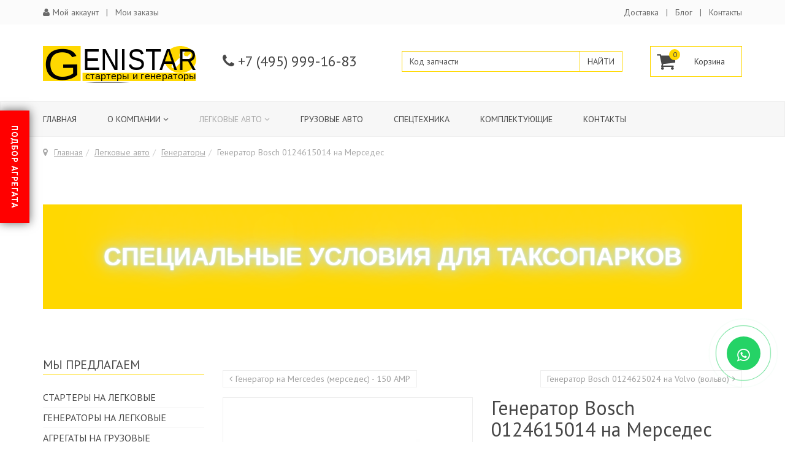

--- FILE ---
content_type: text/html; charset=utf-8
request_url: http://genistar.ru/legkovye-avto/generatory/bosch-0124615014-detail
body_size: 16073
content:

<!DOCTYPE html>
<html lang="ru-ru" dir="ltr"
	  class='com_virtuemart view-productdetails itemid-835 j36 mm-hover'>

<head>
		<base href="http://genistar.ru/legkovye-avto/generatory/bosch-0124615014-detail" />
	<meta http-equiv="content-type" content="text/html; charset=utf-8" />
	<meta name="title" content="Генератор Bosch 0124615014 на Мерседес" />
	<meta name="description" content="Генератор Bosch 0124615014 на Мерседес Генераторы на легковые автомобили Соответствующие номера OE:
0124615014
0124615046
0131548302
01211542702
1211542702
A0131548302" />
	<meta name="generator" content="Joomla! - Open Source Content Management" />
	<title>Генераторы на легковые автомобили : Генератор Bosch 0124615014 на Мерседес</title>
	<link href="http://genistar.ru/legkovye-avto/generatory/bosch-0124615014-detail" rel="canonical" />
	<link href="/templates/t3_bs3_blank/favicon.ico" rel="shortcut icon" type="image/vnd.microsoft.icon" />
	<link href="/t3-assets/css/css-5273b.css?t=982" rel="stylesheet" type="text/css" />
	<link href="/t3-assets/css/css-58a33.css?t=881" rel="stylesheet" type="text/css" />
	<link href="/t3-assets/css/css-7d15c.css?t=331" rel="stylesheet" type="text/css" />
	<style type="text/css">
.zoom-button{
background-image: url(/plugins/system/vmzoomer/media/img/zoom-button1.png);
}
.zoom-image {
width: 100%;
height: 360px;
border-width: 1px;
border-color: #eee
}
.zoom-image a[rel="vm-additional-images"]{
height: 358px;
}
.zoom-image a[rel="vm-additional-images"] img{
padding: 15px;
}
.vmzoomer-additional-images .owl-item{
height:100px
}
.vmzoomer-additional-images .item{
border-width: 1px;
border-color: #eee;
}
.vmzoomer-additional-images .owl-item img{
padding: 5px;
}
.vmzoomer-additional-images .item.active{
border-color:#ffd800
}

	</style>
	<script src="/media/jui/js/jquery.min.js" type="text/javascript"></script>
	<script src="/media/jui/js/jquery-noconflict.js" type="text/javascript"></script>
	<script src="/media/jui/js/jquery-migrate.min.js" type="text/javascript"></script>
	<script src="/components/com_jcomments/js/jcomments-v2.3.js?v=12" type="text/javascript"></script>
	<script src="/components/com_jcomments/libraries/joomlatune/ajax.js?v=4" type="text/javascript"></script>
	<script src="/components/com_virtuemart/assets/js/vmsite.js?vmver=9172" type="text/javascript"></script>
	<script src="/components/com_virtuemart/assets/js/fancybox/jquery.fancybox-1.3.4.pack.js?vmver=9172" type="text/javascript" defer="defer"></script>
	<script src="/components/com_virtuemart/assets/js/vmprices.js?vmver=9172" type="text/javascript"></script>
	<script src="/plugins/system/t3/base-bs3/bootstrap/js/bootstrap.js" type="text/javascript"></script>
	<script src="/plugins/system/t3/base-bs3/js/jquery.tap.min.js" type="text/javascript"></script>
	<script src="/plugins/system/t3/base-bs3/js/off-canvas.js" type="text/javascript"></script>
	<script src="/plugins/system/t3/base-bs3/js/script.js" type="text/javascript"></script>
	<script src="/plugins/system/t3/base-bs3/js/menu.js" type="text/javascript"></script>
	<script src="/templates/t3_bs3_blank/local/js/jquery.zoom.min.js" type="text/javascript"></script>
	<script src="/templates/t3_bs3_blank/buyme/js/buyme.js" type="text/javascript"></script>
	<script src="/plugins/system/vmzoomer/media/js/vmzoomer.js" type="text/javascript"></script>
	<script src="/plugins/system/vmzoomer/media/js/owl.carousel.min.js" type="text/javascript"></script>
	<script src="/plugins/system/vmzoomer/media/js/fresco.js" type="text/javascript"></script>
	<script src="/media/jui/js/jquery.ui.core.min.js" type="text/javascript"></script>
	<script src="/modules/mod_accordeonck/assets/mod_accordeonck.js" type="text/javascript"></script>
	<script src="/modules/mod_accordeonck/assets/jquery.easing.1.3.js" type="text/javascript"></script>
	<script src="/modules/mod_contactus/js/contactus_common.js" type="text/javascript"></script>
	<script src="/modules/mod_contactus/js/contactus_lightbox.js" type="text/javascript"></script>
	<script src="/modules/mod_vm_cart/assets/js/update_cart.js?vmver=9172" type="text/javascript"></script>
	<script type="text/javascript">

	jQuery(document).ready(function() {
		Virtuemart.updateImageEventListeners()
	});
	Virtuemart.updateImageEventListeners = function() {
		
		jQuery(".vmzoomer-additional-images a.product-image.image-0").removeAttr("rel");
		jQuery(".vmzoomer-additional-images .item").click(function() {
			jQuery(".vmzoomer-additional-images a.product-image").attr("rel","vm-additional-images" );
			jQuery(this).children("a.product-image").removeAttr("rel");
			var src = jQuery(this).children("a.product-image").attr("href");
			jQuery(".zoom-image img").attr("src",src);
			jQuery(".zoom-image img").attr("alt",this.alt );
			jQuery(".zoom-image a").attr("href",src );
			jQuery(".zoom-image a").attr("title",this.alt );
			jQuery(".zoom-image .vm-img-desc").html(this.alt);
		}); 
        jQuery(".vmzoomer-additional-images .floatleft:first").addClass("active");
  
	    jQuery(".vmzoomer-additional-images .floatleft").click(function() {
             jQuery(".vmzoomer-additional-images .floatleft").removeClass("active");         
             jQuery(this).toggleClass("active");
         });
	}     
	jQuery(document).ready(function(){
  jQuery('.zoom-image').zoom();
});jQuery(document).ready(function(){
jQuery('.zoom-carousel').owlCarousel({
navigation : true,
mouseDrag : false,
baseClass : "zoom-owl-carousel",
items: 4,
itemsDesktop: [1199,4],
itemsDesktopSmall: [979,4],
itemsTablet: [768,4],
itemsMobile: [479,4],
slideSpeed: 200,
navigationText: ['<img src="/plugins/system/vmzoomer/media/img/prev.png">', '<img src="/plugins/system/vmzoomer/media/img/next.png">']
});
});
jQuery(document).ready(function(){
jQuery('.zoom-button').click(function(){
jQuery('.vmzoomer-additional-images .active a.fresco').trigger('click');
});
});

       jQuery(document).ready(function(){
        jQuery('#accordeonck125').accordeonmenuck({fadetransition : false,eventtype : 'click',transition : 'linear',menuID : 'accordeonck125',imageplus : '/images/svg/menu-plus.svg',imageminus : '/images/svg/menu-minus.svg',defaultopenedid : '',activeeffect : '',duree : 500});
}); jQuery(function($){ $(".hasTooltip").tooltip({"html": true,"container": "body"}); });
       jQuery(document).ready(function(){
        jQuery('#accordeonck134').accordeonmenuck({fadetransition : false,eventtype : 'click',transition : 'linear',menuID : 'accordeonck134',imageplus : '/images/svg/menu-plus.svg',imageminus : '/images/svg/menu-minus.svg',defaultopenedid : '',activeeffect : '',duree : 500});
}); 
	</script>

	
<!-- META FOR IOS & HANDHELD -->
	<meta name="viewport" content="width=device-width, initial-scale=1.0, maximum-scale=1.0, user-scalable=no"/>
	<style type="text/stylesheet">
		@-webkit-viewport   { width: device-width; }
		@-moz-viewport      { width: device-width; }
		@-ms-viewport       { width: device-width; }
		@-o-viewport        { width: device-width; }
		@viewport           { width: device-width; }
	</style>
	<script type="text/javascript">
		//<![CDATA[
		if (navigator.userAgent.match(/IEMobile\/10\.0/)) {
			var msViewportStyle = document.createElement("style");
			msViewportStyle.appendChild(
				document.createTextNode("@-ms-viewport{width:auto!important}")
			);
			document.getElementsByTagName("head")[0].appendChild(msViewportStyle);
		}
		//]]>
	</script>
<meta name="HandheldFriendly" content="true"/>
<meta name="apple-mobile-web-app-capable" content="YES"/>
<!-- //META FOR IOS & HANDHELD -->




<!-- VK comment -->
<script type="text/javascript" src="//vk.com/js/api/openapi.js?116"></script>
<!-- Le HTML5 shim and media query for IE8 support -->
<!--[if lt IE 9]>
<script src="//html5shim.googlecode.com/svn/trunk/html5.js"></script>
<script type="text/javascript" src="/plugins/system/t3/base-bs3/js/respond.min.js"></script>
<![endif]-->

<!-- You can add Google Analytics here or use T3 Injection feature -->
<!-- Yandex.Metrika counter -->
<script type="text/javascript" >
   (function(m,e,t,r,i,k,a){m[i]=m[i]||function(){(m[i].a=m[i].a||[]).push(arguments)};
   m[i].l=1*new Date();k=e.createElement(t),a=e.getElementsByTagName(t)[0],k.async=1,k.src=r,a.parentNode.insertBefore(k,a)})
   (window, document, "script", "https://mc.yandex.ru/metrika/tag.js", "ym");

   ym(74131165, "init", {
        clickmap:true,
        trackLinks:true,
        accurateTrackBounce:true
   });
</script>
<noscript><div><img src="https://mc.yandex.ru/watch/74131165" style="position:absolute; left:-9999px;" alt="" /></div></noscript>
<!-- /Yandex.Metrika counter -->

<link rel="stylesheet" href="/plugins/system/bit_vm_product_badges/bitvmbadges/css/bitvmbadges.css" type="text/css" />
<script type="text/javascript" src="/plugins/system/bit_vm_product_badges/bitvmbadges/js/bitvmbadges.js"></script>
<script type="text/javascript">
	jQuery(document).ready( bit_badging );
	function bit_badging() {
	jQuery('div.product_badge').each(function(){
			var badge_relevant={'1':'sale'};
			new_product_on_page(jQuery(this), badge_relevant,'badge_new.png','','http://genistar.ru/plugins/system/bit_vm_product_badges/bitvmbadges/img/-1',
				'top:0px;right:0px','http://genistar.ru/plugins/system/bit_vm_product_badges/bitvmbadges/img/-1','top:0px;right:0px','badge_hot.png','',
				'badge_sold.png','',
				'','','','','','','','','','','','');
			}) 
	}
</script> 
</head>

<body>

<div class="t3-wrapper"> <!-- Need this wrapper for off-canvas menu. Remove if you don't use of-canvas -->

	<div class="header-top">
	<div class="container">
		<div class="row">
						<div class="col-sm-6 col-xs-6 top-left">
				<ul class="nav  nav-pills nav-stacked ">
<li class="item-593"><a href="/moj-akkaunt" >Мой аккаунт</a></li><li class="item-594"><a href="/moi-zakazy" >Мои заказы</a></li></ul>

			</div>
									<div class="col-sm-6 col-xs-6 top-right pull-right">
				<ul class="nav  nav-pills nav-stacked ">
<li class="item-628"><a href="/delivery" >Доставка</a></li><li class="item-627"><a href="/blog" >Блог</a></li><li class="item-626"><a href="/contact" >Контакты</a></li></ul>

			</div>
					</div>
	</div>
</div>

	
<!-- HEADER -->
<header id="t3-header" class="container t3-header">
	<div class="row">

		<!-- LOGO -->
		<div class="col-xs-6 col-sm-6 col-md-3 logo">
			<div class="logo-image">
				<a href="/" title="Стартеры и генераторы, интернет магазин продажи автомобильных стартеров и генераторов, купить стартер или генератор для авто">
											<img class="logo-img" src="/images/logo.svg" alt="Стартеры и генераторы, интернет магазин продажи автомобильных стартеров и генераторов, купить стартер или генератор для авто" />
															<span>Стартеры и генераторы, интернет магазин продажи автомобильных стартеров и генераторов, купить стартер или генератор для авто</span>
				</a>
				<small class="site-slogan"></small>
			</div>
		</div>
		
				<div class="col-xs-6 col-sm-6 col-md-3 phone-block">
			<div class="phone ">
				

<div class="custom"  >
	<p><em class="fa fa-phone"></em><a href="tel:+7%20(495)%20999-16-83"> +7 (495) 999-16-83</a></p></div>

				</div>
		</div>
				<div class="clearfix visible-sm-block visible-xs-block"></div>
				<div class="col-xs-8 col-sm-8 col-md-4 search-block">
			<div class="search ">
				<!--BEGIN Search Box -->
<form action="/category/поиск" method="get">
<div class="search">
<input name="keyword" id="mod_virtuemart_search" maxlength="100" alt="Найти" class="inputbox" type="text" value="Код запчасти"  onblur="if(this.value=='') this.value='Код запчасти';" onfocus="if(this.value=='Код запчасти') this.value='';" /><input type="submit" value="Найти" class="button" onclick="this.form.keyword.focus();"/></div>
		<input type="hidden" name="limitstart" value="0" />
		<input type="hidden" name="option" value="com_virtuemart" />
		<input type="hidden" name="view" value="category" />
		<input type="hidden" name="virtuemart_category_id" value="0"/>

	  </form>

<!-- End Search Box -->
<div id="contactus-lightbox145" class="contactus-lightbox contactus-lightbox145">
	<div class="contactus-lightbox-caption" style="background-color:#ff0000;">
		<div class="contactus-lightbox-cap"><h4 class="text-center">Бесплатный подбор агрегата на автомобиль</h4></div><div class="contactus-lightbox-closer"><i id="contactus-lightbox-close145" class="fas fa-times"></i></div>		
	</div>
	<div class="contactus-lightbox-body">
		<form  action="http://genistar.ru/legkovye-avto/generatory/bosch-0124615014-detail?showall=1" method="post" class="reg_form" onsubmit="joomly_analytics(145);return contactus_validate(this);" enctype="multipart/form-data" novalidate>
			<div>
													<div class="joomly-contactus-div">
										<input type="text" placeholder="Ваше имя*" class="contactus-fields field1145" data-id="1145" name="values[field1]" required value="" />
									</div>
																<div class="joomly-contactus-div">
										<input type="tel"  placeholder="Телефон для связи*" class="contactus-fields field7145" data-id="7145" name="values[field7]" required value="" />
									</div>
								
									<div class="joomly-contactus-div select-container">
										<select class="contactus-fields contactus-select field8145" data-id="8145" name="values[field8]" >
										<option >Выберите агрегат</option>	
																					<option>Генератор</option>	
																					<option>Стартер</option>	
																				</select>
									</div>
																<div class="joomly-contactus-div">
										<input type="text" placeholder="Марка " class="contactus-fields field9145" data-id="9145" name="values[field9]"  value="" />
									</div>
																<div class="joomly-contactus-div">
										<input type="text" placeholder="VIN номер" class="contactus-fields field10145" data-id="10145" name="values[field10]"  value="" />
									</div>
																<div class="joomly-contactus-div">
										<textarea  placeholder="Комментарий" class="contactus-fields contactus-textarea field11145" data-id="11145" name="values[field11]" cols="120" rows="6" ></textarea>
									</div>
															<div>
									<input type="text" name="values[field159]" class="contactus-fields-const" style="display: none;"/>	
								</div>				
																				
			</div>
			<div>
				<button type="submit" value="save" class=" contactus-button contactus-submit" style="background-color: #ff0000;" id="button-contactus-lightbox145">Отправить</button>
			</div>
			<div>
				<input type="hidden" name="option" value="com_contactus" />
				<input type="hidden" name="layout" value="lightbox" />
				<input type="hidden" name="module_id" value="145" />	
				<input type="hidden" name="module_title" value="Contactus (2)" />	
				<input type="hidden" name="module_token" data-sitekey="" value="" />	
				<input type="hidden" name="module_hash" value="cb99a995cebd70f573038ff8762f10f4" />
				<input type="hidden" name="page" value="genistar.ru/legkovye-avto/generatory/bosch-0124615014-detail" />
				<input type="hidden" name="ip" value="3.138.174.96" />
				<input type="hidden" name="task" value="add.save" />
				<input type="hidden" name="7652fa40c4913c41a9f1b20cfb1fa352" value="1" />			</div>	
		</form>
	</div>
</div>	
	<div>
		<button class="sliding align-left contactus-center contactus-145 contactus-button"  style="background-color: #ff0000; bottom:75%;" id="button-contactus-lightbox-form145">Подбор агрегата</button>
	</div>
	
<div class="contactus-alert" id="contactus-sending-alert145">
	<div class="contactus-lightbox-caption" style="background-color:#ff0000;">
		<div class="contactus-lightbox-cap"><h4 class="contactus-lightbox-text-center">Обратная связь</h4></div><div class="contactus-lightbox-closer"><i id="contactus-lightbox-sending-alert-close145" class="fas fa-times"></i></div>
	</div>
	<div class="contactus-alert-body">
		<p class="contactus-lightbox-text-center">Ваше сообщение было успешно отправлено</p>
	</div>
</div>
<script type="text/javascript">
var dependencys = [];
set_dependencys(dependencys);
var contactus_module_id = 145,
files_added = "Добавлено файлов",
type_field = "Обязательное поле",
styles = "a5fcc2e612c8f9f17b2f1334749d6f36",
captcha_error = "Неверно введена капча",
defense_error = "Ошибка защиты от спама",
filesize_error = "Превышен допустимый размер загружаемых файлов";
var uploads_counter = uploads_counter || [];
uploads_counter[contactus_module_id] = 0;
var contactus_params = contactus_params || [];
contactus_params[contactus_module_id] = {"form_max_width":"370"};
var popup = document.getElementById("contactus-lightbox" + contactus_module_id);
document.body.appendChild(popup);
contactus_lightbox();
</script>
			</div>			
		</div>
				
				<div class="col-4 col-sm-4 col-md-2 cart-block pull-right">
			<div class="cart ">
				
<!-- Virtuemart 2 Ajax Card -->
<div class="vmCartModule " id="vmCartModule">
	<a href="/shop" rel="nofollow" >
		
	<svg version="1.1" id="Capa_1" xmlns="http://www.w3.org/2000/svg" xmlns:xlink="http://www.w3.org/1999/xlink" x="0px" y="0px"
	 width="30px" height="30px" viewBox="0 0 475.084 475.085" style="enable-background:new 0 0 475.084 475.085;"
	 xml:space="preserve">
<g>
	<g>
		<path d="M365.446,401.998c0,10.092,3.579,18.702,10.711,25.834c7.132,7.139,15.749,10.711,25.845,10.711
			c10.081,0,18.698-3.572,25.83-10.711c7.139-7.132,10.711-15.742,10.711-25.834s-3.568-18.702-10.711-25.841
			c-7.132-7.132-15.749-10.704-25.83-10.704c-10.096,0-18.713,3.572-25.845,10.704C369.025,383.296,365.446,391.906,365.446,401.998
			z"/>
		<path d="M469.658,78.51c-3.618-3.617-7.898-5.426-12.848-5.426H113.918c-0.193-1.331-0.621-3.756-1.287-7.277
			c-0.666-3.523-1.188-6.329-1.569-8.425c-0.383-2.087-1.093-4.611-2.142-7.561c-1.047-2.952-2.284-5.286-3.711-6.995
			c-1.425-1.718-3.328-3.189-5.708-4.43c-2.378-1.233-5.092-1.853-8.136-1.853H18.276c-4.952,0-9.234,1.812-12.85,5.424
			C1.809,45.583,0,49.868,0,54.816s1.809,9.231,5.426,12.847c3.619,3.617,7.902,5.424,12.85,5.424h58.237l50.532,234.976
			c-0.378,0.76-2.329,4.373-5.852,10.848c-3.521,6.475-6.328,12.135-8.42,16.988c-2.093,4.859-3.14,8.616-3.14,11.279
			c0,4.948,1.809,9.232,5.424,12.854c3.621,3.606,7.902,5.421,12.851,5.421h18.272h255.815h18.261c4.948,0,9.232-1.814,12.847-5.421
			c3.62-3.621,5.427-7.905,5.427-12.854c0-4.949-1.807-9.233-5.427-12.847c-3.614-3.614-7.898-5.428-12.847-5.428h-262.66
			c4.57-9.138,6.854-15.222,6.854-18.268c0-1.909-0.238-4.004-0.715-6.283s-1.047-4.805-1.713-7.569
			c-0.667-2.752-1.093-4.799-1.283-6.133l298.077-34.831c4.753-0.575,8.658-2.614,11.703-6.14c3.046-3.518,4.565-7.562,4.565-12.133
			V91.363C475.082,86.415,473.278,82.132,469.658,78.51z"/>
		<path d="M109.632,401.998c0,10.092,3.567,18.702,10.706,25.834c7.141,7.139,15.75,10.711,25.841,10.711
			c10.085,0,18.699-3.572,25.835-10.711c7.139-7.132,10.71-15.742,10.71-25.834s-3.568-18.702-10.71-25.841
			c-7.137-7.132-15.75-10.704-25.835-10.704c-10.09,0-18.704,3.572-25.841,10.704C113.203,383.296,109.632,391.906,109.632,401.998z
			"/>
	</g>
</g>
</svg>
	<div class="cart_top">
		<div class="total_products">
		0		</div>
		<div class="total">	
							<span class="cart_empty">Корзина</span>		</div>
	</div>
	</a>
		<div class="cart_content">

	<div id="hiddencontainer" style=" display: none; ">
		<div class="vmcontainer">
			<div class="product_row">
				<span class="quantity"></span>&nbsp;x&nbsp;<span class="product_name"></span>
				<div class="subtotal_with_tax" style="float: right;"></div>
			<div class="customProductData"></div>
			</div>
		</div>
	</div>
	<div class="vm_cart_products">
		<div class="vmcontainer">
				</div>
	</div>


	<div class="total">
			</div>

<div class="cart_info">
	Корзина пуста</div>
<div class="show_cart">
	</div>
<div style="clear:both;"></div>
	<div class="payments_signin_button" ></div>
<noscript>
MOD_VIRTUEMART_CART_AJAX_CART_PLZ_JAVASCRIPT</noscript>
</div>
</div>

<script id="vm.CartModule.UpdateModule_js" type="text/javascript">//<![CDATA[ 
jQuery(document).ready(function(){
    jQuery("body").live("updateVirtueMartCartModule", function(e) {
        jQuery("#vmCartModule").updateVirtueMartCartModule();
    });
}); //]]>
</script>
			</div>
		</div>
		
	</div>
</header>
<!-- //HEADER -->

	
<!-- MAIN NAVIGATION -->
<nav id="t3-mainnav" class="wrap navbar navbar-default t3-mainnav">
	<div class="container">

		<!-- Brand and toggle get grouped for better mobile display -->
		<div class="navbar-header">
		
			
							
<button class="btn btn-primary off-canvas-toggle  hidden-lg hidden-md hidden-sm" type="button" data-pos="left" data-nav="#t3-off-canvas" data-effect="off-canvas-effect-1">
	<i class="fa fa-bars"></i> Каталог
</button> 

<!-- OFF-CANVAS SIDEBAR -->
<div id="t3-off-canvas" class="t3-off-canvas  hidden-lg hidden-md hidden-sm">

  <div class="t3-off-canvas-header">
    <h2 class="t3-off-canvas-header-title">Каталог</h2>
    <button type="button" class="close" data-dismiss="modal" aria-hidden="true">&times;</button>
  </div>

  <div class="t3-off-canvas-body">
    <div class="t3-module module " id="Mod134"><div class="module-inner"><div class="module-ct"><div class="accordeonck ">
<ul class="menu" id="accordeonck134">
<li id="item-286" class="accordeonck item-286 level1 " data-level="1"><a class="" href="/legkovye-avto/startery" >Стартеры на легковые</a></li><li id="item-290" class="accordeonck item-290 active level1 " data-level="1"><a class="isactive " href="/legkovye-avto/generatory" >Генераторы на легковые</a></li><li id="item-840" class="accordeonck item-840 level1 " data-level="1"><a class="" href="/agregaty-na-gruzovye" >Агрегаты на грузовые</a></li><li id="item-839" class="accordeonck item-839 level1 " data-level="1"><a class="" href="/agregaty-na-spetstekhniku" >Агрегаты на спецтехнику</a></li><li id="item-288" class="accordeonck item-288 level1 " data-level="1"><a class="" href="/komplektuyushchie" >Комплектующие</a></li><li id="item-846" class="accordeonck item-846 level1 " data-level="1"><a class="" href="/legkovye-avto/benzonasosy" >Бензонасосы</a></li><li id="item-848" class="accordeonck item-848 level1 " data-level="1"><a class="" href="/legkovye-avto/rulevye-rejki" >Рулевые рейки</a></li></ul></div>
</div></div></div>
  </div>

</div>
<!-- //OFF-CANVAS SIDEBAR -->
			
		</div>

		
		<div class="t3-navbar navbar-collapse collapse">
			<div  class="t3-megamenu"  data-responsive="true">
<ul class="nav navbar-nav level0">
<li  data-id="101" data-level="1">
<a class="" href="/"   data-target="#">Главная </a>

</li>
<li class="dropdown mega" data-id="830" data-level="1">
<a class=" dropdown-toggle" href="#"   data-target="#" data-toggle="dropdown">О компании<em class="caret"></em></a>

<div class="nav-child dropdown-menu mega-dropdown-menu"  ><div class="mega-dropdown-inner">
<div class="row">
<div class="col-xs-12 mega-col-nav" data-width="12"><div class="mega-inner">
<ul class="mega-nav level1">
<li  data-id="831" data-level="2">
<a class="" href="/delivery"   data-target="#">Доставка</a>

</li>
<li  data-id="832" data-level="2">
<a class="" href="/o-kompanii/oplata"   data-target="#">Оплата </a>

</li>
<li  data-id="833" data-level="2">
<a class="" href="/o-kompanii/garantiya"   data-target="#">Гарантия </a>

</li>
</ul>
</div></div>
</div>
</div></div>
</li>
<li class="active dropdown mega" data-id="841" data-level="1">
<a class=" dropdown-toggle" href="#"   data-target="#" data-toggle="dropdown">Легковые авто<em class="caret"></em></a>

<div class="nav-child dropdown-menu mega-dropdown-menu"  ><div class="mega-dropdown-inner">
<div class="row">
<div class="col-xs-12 mega-col-nav" data-width="12"><div class="mega-inner">
<ul class="mega-nav level1">
<li  data-id="834" data-level="2">
<a class="" href="/legkovye-avto/startery"   data-target="#">Стартеры </a>

</li>
<li class="current active" data-id="835" data-level="2">
<a class="" href="/legkovye-avto/generatory"   data-target="#">Генераторы </a>

</li>
<li  data-id="845" data-level="2">
<a class="" href="/legkovye-avto/benzonasosy"   data-target="#">Бензонасосы </a>

</li>
<li  data-id="847" data-level="2">
<a class="" href="/legkovye-avto/rulevye-rejki"   data-target="#">Рулевые рейки </a>

</li>
</ul>
</div></div>
</div>
</div></div>
</li>
<li  data-id="842" data-level="1">
<a class="" href="/agregaty-na-gruzovye"   data-target="#">Грузовые авто</a>

</li>
<li  data-id="843" data-level="1">
<a class="" href="/agregaty-na-spetstekhniku"   data-target="#">Спецтехника</a>

</li>
<li  data-id="836" data-level="1">
<a class="" href="/komplektuyushchie"   data-target="#">Комплектующие </a>

</li>
<li  data-id="837" data-level="1">
<a class="" href="/contact"   data-target="#">Контакты</a>

</li>
</ul>
</div>

		</div>

	</div>
</nav>
<!-- //MAIN NAVIGATION -->

	<div class="breadcrumbs container">
	
<ol class="breadcrumb ">
	<li class="active"><span class="hasTooltip"><i class="fa fa-map-marker" data-toggle="tooltip" title="Вы здесь: "></i></span></li><li><a href="/" class="pathway">Главная</a><span class="divider"><img src="/templates/t3_bs3_blank/images/system/arrow.png" alt="" /></span></li><li><a href="#" class="pathway">Легковые авто</a><span class="divider"><img src="/templates/t3_bs3_blank/images/system/arrow.png" alt="" /></span></li><li><a href="/legkovye-avto/generatory/производитель/?categorylayout=0&amp;showcategory=1&amp;showproducts=1&amp;productsublayout=0" class="pathway">Генераторы</a><span class="divider"><img src="/templates/t3_bs3_blank/images/system/arrow.png" alt="" /></span></li><li><span>Генератор Bosch 0124615014 на Мерседес</span></li></ol>

</div>
	
		
		
	
	
	<div class="home-product container">
	<div class="t3-module module " id="Mod150"><div class="module-inner"><div class="module-ct">

<div class="custom"  >
	<style>

.sign-wrap-4 {

 background: #ffd800;

 text-align: center;

 padding: 60px 20px;

}

.sign-wrap-4 .sign_word {

 font-size: 40px;

 font-weight: bold;

 line-height: 50px;

 color: #FFF;

 font-family: 'Roboto Condensed', sans-serif;

 text-transform: uppercase;

 text-shadow: 0 -40px 100px, 0 0 2px, 0 0 1em #BFE2FF, 0 0 0.5em #BFE2FF, 0 0 0.1em #BFE2FF;

}

.sign-wrap-4 .sign_word span {

 animation: neon-4 linear infinite 2s;

}

@keyframes neon-4 {

 78% {

 color: inherit;

 text-shadow: inherit;

 }

 79%{

 color: #0b3960;

 }

 80% {

 text-shadow: none;

 }

 81% {

 color: inherit;

 text-shadow: inherit;

 }

 82% {

 color: #0b3960;

 text-shadow: none;

 }

 83% {

 color: inherit;

 text-shadow: inherit;

 }

 92% {

 color: #0b3960;

 text-shadow: none;

 }

 92.5% {

 color: inherit;

 text-shadow: inherit;

 }

}

</style>
<div class="sign-wrap-4">

 <div class="sign_word"><span>СПЕЦИАЛЬНЫЕ</span> УСЛОВИЯ<span> ДЛЯ</span> ТАКСО<span>ПАРКОВ</span></div>

</div></div>
</div></div></div>
</div>

	

<div id="t3-mainbody" class="container t3-mainbody">
	<div class="row">
		
		<!-- MAIN CONTENT -->
		<div id="t3-content" class="t3-content col-xs-12 col-sm-8 col-sm-push-4 col-md-9 col-md-push-3">
						<div id="system-message-container">
	</div>

						<!-- TOP CONTENT -->
						<!-- //TOP CONTENT -->
			﻿
	<div class="productdetails-view productdetails  b1c-good">

            <div class="product-neighbours">
	    <a href="/legkovye-avto/generatory/generator-na-mercedes-mersedes-150-amp-detail" rel="prev" class="previous-page" data-dynamic-update="1">Генератор на Mercedes (мерседес) - 150 AMP</a><a href="/legkovye-avto/generatory/bosch-0124625024-detail" rel="next" class="next-page" data-dynamic-update="1">Генератор Bosch 0124625024 на Volvo (вольво)</a>    	<div class="clear"></div>
        </div>
    	<div class="row">
		<div class="col-md-6 col-sm-12 col-xs-12">
						<div style="display:none;" id="35_bvmpb_com"
				 class="product_badge"></div>
			<div class="vmzoomer-image-block">
			<div class="zoom-image">
			<a  rel='vm-additional-images' class='product-zoom-image' href="http://genistar.ru/images/stories/virtuemart/product/BOS0124615014-2.jpg"><img src="/images/stories/virtuemart/product/BOS0124615014-2.jpg" alt=""  /></a>			<div class="clear"></div>	
				    <div class="zoom-button"></div>
		</div>
		<div class="next-image"></div>
	<div class="wrapper-zoom-carousel">
	    <div class="vmzoomer-additional-images zoom-carousel">
	        	        <div class="floatleft item">
	            <img src="/images/stories/virtuemart/product/resized/BOS0124615014-2_250x250.jpg" alt="BOS0124615014-2" class="product-image" style="cursor: pointer" /><a href="/images/stories/virtuemart/product/BOS0124615014-2.jpg"  class="product-image fresco image-0" style="display:none;" title="" rel="vm-additional-images" data-fresco-group="full-image"></a>	        </div>
	        	        <div class="floatleft item">
	            <img src="/images/stories/virtuemart/product/resized/BOS0124615014-3_250x250.jpg" alt="BOS0124615014-3" class="product-image" style="cursor: pointer" /><a href="/images/stories/virtuemart/product/BOS0124615014-3.jpg"  class="product-image fresco image-1" style="display:none;" title="" rel="vm-additional-images" data-fresco-group="full-image"></a>	        </div>
	        	        <div class="floatleft item">
	            <img src="/images/stories/virtuemart/product/resized/BOS0124615014_250x250.jpg" alt="BOS0124615014" class="product-image" style="cursor: pointer" /><a href="/images/stories/virtuemart/product/BOS0124615014.jpg"  class="product-image fresco image-2" style="display:none;" title="" rel="vm-additional-images" data-fresco-group="full-image"></a>	        </div>
	        	    </div>
	</div>
</div>			

		</div>
		<div class="col-md-6 col-sm-12 col-xs-12">
						<h1 class="b1c-name">Генератор Bosch 0124615014 на Мерседес</h1>
			
			
			
						
									<div class="product-short-description">
							Соответствующие номера OE:<br />
0124615014<br />
0124615046<br />
0131548302<br />
01211542702<br />
1211542702<br />
A0131548302						</div>
									
						<div class="product-info">
				
				   <div class="product-availability">
								<span class="in-stock">В наличии</span>								</div>
												<div class="article">
					Артикул: 0124615014				</div>
							</div>

			
			<div class="product-details">
				<div class="spacer-buy-area">

				
				<div class="product-price" id="productPrice35">
	<div class="PricesalesPrice vm-display vm-price-value"><span class="vm-price-desc"></span><span class="PricesalesPrice">13 000 руб</span></div></div>

 <div class="clear"></div>	<div class="addtocart-area">
		<form method="post" class="product js-recalculate" action="/legkovye-avto/generatory">
			<div class="vm-customfields-wrap">
					<div class="product-fields">
		<div class="product-field product-field-type-S " >
									<span class="product-fields-title-wrapper"><span class="product-fields-title">АГРЕГАТ:</span>
						</span>
				<div class="product-field-display"><div class="controls">
	<label for="customProductData_35_187186" id="customProductData_35_187186-lbl" class="radio">
	
	<input type="radio" name="customProductData[35][6]" id="customProductData_35_187186" value="186"  />Оригинальный +5 000 руб
	</label>
	<label for="customProductData_35_187187" id="customProductData_35_187187-lbl" class="radio">
	
	<input type="radio" name="customProductData[35][6]" id="customProductData_35_187187" value="187"  />Неоригинальный 
	</label>
</div>
</div>			</div>
		          <div class="clear"></div>
	</div>
			</div>			
				
	<div class="addtocart-bar">
								<!-- <label for="quantity35" class="quantity_box">Кол-во: </label> -->
				<span class="quantity-box">
				<input type="text" class="quantity-input js-recalculate" name="quantity[]"
					data-errStr="Вы можете приобрести этот товар только в партии, состоящей из %s единиц(ы) товара!"
					value="1" init="1" step="1"  />
			</span>
				<span class="quantity-controls js-recalculate">
				<input type="button" class="quantity-controls quantity-plus"/>
				<input type="button" class="quantity-controls quantity-minus"/>
			</span>
			<span class="addtocart-button">
				<input type="submit" name="addtocart" class="addtocart-button" value="Купить" title="Купить" />				</span> 			<input type="hidden" name="virtuemart_product_id[]" value="35"/>
			<noscript><input type="hidden" name="task" value="add"/></noscript> 
	</div>			<input type="hidden" name="option" value="com_virtuemart"/>
			<input type="hidden" name="view" value="cart"/>
			<input type="hidden" name="virtuemart_product_id[]" value="35"/>
			<input type="hidden" name="pname" value="Генератор Bosch 0124615014 на Мерседес"/>
			<input type="hidden" name="pid" value="35"/>
			<input type="hidden" name="Itemid" value="835"/>		</form>

	</div>

<a href="#" class="b1c">Купить в 1 клик</a>
				

				</div>
			</div>
						<script type="text/javascript" src="//yastatic.net/share/share.js" charset="utf-8"></script><div class="yashare-auto-init" data-yashareL10n="ru" data-yashareType="big" data-yashareQuickServices="vkontakte,facebook,twitter,gplus" data-yashareTheme="counter"></div>
			
			<div class="clear"></div>
		</div>
	</div>
			
		<ul class="nav nav-tabs" role="tablist">
		<li class="active"><a href="#home" aria-controls="home" role="tab" data-toggle="tab">Описание</a></li>
				<li><a href="#reviews" aria-controls="reviews" role="tab" data-toggle="tab">Отзывы (0)</a></li>
	</ul>

		<div class="tab-content">
		<div role="tabpanel" class="tab-pane fade in active" id="home">
			<h2>Подходит на автомобили:</h2>
<table style="width: 100%;">
<thead>
<tr><th style="text-align: center;">Марка</th><th style="text-align: center;">Модель</th><th style="text-align: center;">Версия</th><th style="text-align: center;">Год</th><th style="text-align: center;">Двигатель</th><th style="text-align: center;">Техническая информация</th></tr>
</thead>
<tbody>
<tr class="alternating">
<td style="text-align: center;">MERCEDES-BENZ</td>
<td style="text-align: center;">C240 2.6 4-Matic</td>
<td style="text-align: center;">203</td>
<td style="text-align: center;">2002-2005</td>
<td style="text-align: center;">2597ccm M112.916</td>
<td style="text-align: center;">150AMP</td>
</tr>
<tr class="alternating">
<td style="text-align: center;">MERCEDES-BENZ</td>
<td style="text-align: center;">C320 3.2 4-matic</td>
<td style="text-align: center;">203</td>
<td style="text-align: center;">2002-2005</td>
<td style="text-align: center;">3199ccm M112.953</td>
<td style="text-align: center;">150AMP</td>
</tr>
<tr class="alternating">
<td style="text-align: center;">MERCEDES-BENZ</td>
<td style="text-align: center;">C350 3.5</td>
<td style="text-align: center;">203</td>
<td style="text-align: center;">2005-2007</td>
<td style="text-align: center;">3498ccm M272.960</td>
<td style="text-align: center;">150AMP</td>
</tr>
<tr class="alternating">
<td style="text-align: center;">MERCEDES-BENZ</td>
<td style="text-align: center;">C350 3.5 4-Matic</td>
<td style="text-align: center;">203</td>
<td style="text-align: center;">2005-2007</td>
<td style="text-align: center;">3498ccm M272.970</td>
<td style="text-align: center;">150AMP</td>
</tr>
<tr class="alternating">
<td style="text-align: center;">MERCEDES-BENZ</td>
<td style="text-align: center;">C55 5.4 AMG</td>
<td style="text-align: center;">203</td>
<td style="text-align: center;">2004-2007</td>
<td style="text-align: center;">5439ccm M113.988</td>
<td style="text-align: center;">LHD<br /> 150AMP</td>
</tr>
<tr class="alternating">
<td style="text-align: center;">MERCEDES-BENZ</td>
<td style="text-align: center;">CLK500 5.0</td>
<td style="text-align: center;">209</td>
<td style="text-align: center;">2002-2006</td>
<td style="text-align: center;">4966ccm M113.968</td>
<td style="text-align: center;">150AMP</td>
</tr>
<tr class="alternating">
<td style="text-align: center;">MERCEDES-BENZ</td>
<td style="text-align: center;">CLK55 5.4 AMG</td>
<td style="text-align: center;">209</td>
<td style="text-align: center;">2002-2006</td>
<td style="text-align: center;">5439ccm M113.987</td>
<td style="text-align: center;">RHD<br /> 150AMP</td>
</tr>
<tr class="alternating">
<td style="text-align: center;">MERCEDES-BENZ</td>
<td style="text-align: center;">ML500 5.0</td>
<td style="text-align: center;">163</td>
<td style="text-align: center;">2001-2005</td>
<td style="text-align: center;">4966ccm M113.965</td>
<td style="text-align: center;">150AMP<br /> Ch A318687&gt;</td>
</tr>
<tr class="alternating">
<td style="text-align: center;">MERCEDES-BENZ</td>
<td style="text-align: center;">SLK55 5.5 AMG</td>
<td style="text-align: center;">171</td>
<td style="text-align: center;">2004-</td>
<td style="text-align: center;">5439ccm M113.989</td>
<td style="text-align: center;">RHD<br /> 150AMP</td>
</tr>
<tr class="alternating">
<td style="text-align: center;">TOYOTA</td>
<td style="text-align: center;">Auris 1.6 VVT-i</td>
<td style="text-align: center;">E15</td>
<td style="text-align: center;">2007-</td>
<td style="text-align: center;">1598ccm 1ZR-FE</td>
<td style="text-align: center;">150AMP</td>
</tr>
</tbody>
</table>			
			
		</div>
				<div role="tabpanel" class="tab-pane fade" id="reviews">
			<script type="text/javascript">
<!--
var jcomments=new JComments(35, 'com_virtuemart','/component/jcomments/');
jcomments.setList('comments-list');
//-->
</script>
<div id="jc">
<div id="comments"></div>
<h4>Оставить отзыв</h4>
<a id="addcomments" href="#addcomments"></a>
<form id="comments-form" name="comments-form" action="javascript:void(null);">
<p>
	<span>
		<input id="comments-form-name" type="text" name="name" placeholder="Ваше имя" value="" maxlength="20" tabindex="1" />
		
	</span>
</p>
<p>
	<span>
		<input id="comments-form-email" type="email" placeholder="Ваш email" name="email" value="" tabindex="2" />
		
	</span>
</p>
<p>
	<span>
		<textarea id="comments-form-comment" name="comment" placeholder="Текст отзыва" cols="65" rows="8" tabindex="5"></textarea>
	</span>
</p>
<p>
	<span>
		<input class="checkbox" id="comments-form-subscribe" type="checkbox" name="subscribe" value="1" tabindex="5" />
		<label for="comments-form-subscribe">Подписаться на уведомления о новых отзывах</label><br />
	</span>
</p>
<p>
	<span>
		<img class="captcha" onclick="jcomments.clear('captcha');" id="comments-form-captcha-image" src="/component/jcomments/captcha/45729" width="121" height="60" alt="Защитный код" /><br />
		<span class="captcha" onclick="jcomments.clear('captcha');">Обновить</span><br />
		<input class="captcha" id="comments-form-captcha" type="text" name="captcha_refid" value="" size="5" tabindex="6" /><br />
	</span>
</p>
<div id="comments-form-buttons">
	<div id="comments-form-send"><div><a class="button-default" href="#" tabindex="7" onclick="jcomments.saveComment();return false;" title="Отправить (Ctrl+Enter)">Отправить</a></div></div>
	<div class="btn" id="comments-form-cancel" style="display:none;"><div><a href="#" tabindex="8" onclick="return false;" title="Отменить">Отменить</a></div></div>
	<div style="clear:both;"></div>
</div>
<div>
	<input type="hidden" name="object_id" value="35" />
	<input type="hidden" name="object_group" value="com_virtuemart" />
</div>
</form>
<script type="text/javascript">
<!--
function JCommentsInitializeForm()
{
	var jcEditor = new JCommentsEditor('comments-form-comment', true);
	jcomments.setForm(new JCommentsForm('comments-form', jcEditor));
}

if (window.addEventListener) {window.addEventListener('load',JCommentsInitializeForm,false);}
else if (document.addEventListener){document.addEventListener('load',JCommentsInitializeForm,false);}
else if (window.attachEvent){window.attachEvent('onload',JCommentsInitializeForm);}
else {if (typeof window.onload=='function'){var oldload=window.onload;window.onload=function(){oldload();JCommentsInitializeForm();}} else window.onload=JCommentsInitializeForm;} 
//-->
</script>

</div>
		</div>
	</div>
		<div class="product-fields">
		<div class="product-field product-field-type-G " >
							</div>
		          <div class="clear"></div>
	</div>

    
<script id="jsVars_js" type="text/javascript">//<![CDATA[ 
usefancy = true; //]]>
</script><script id="ready.vmprices_js" type="text/javascript">//<![CDATA[ 
vmSiteurl = 'http://genistar.ru/' ;
vmLang = "&lang=ru";
vmLangTag = "ru";
Itemid = '&Itemid=835';
jQuery(document).ready(function($) {
		Virtuemart.addtocart_popup = "1" ; 

		Virtuemart.product(jQuery("form.product"));
}); //]]>
</script><script id="popups_js" type="text/javascript">//<![CDATA[ 
jQuery(document).ready(function($) {
		
		jQuery('a.ask-a-question, a.printModal, a.recommened-to-friend, a.manuModal').click(function(event){
		  event.preventDefault();
		  jQuery.fancybox({
			href: jQuery(this).attr('href'),
			type: 'iframe',
			height: 550
			});
		  });
		
	}); //]]>
</script><script id="ajaxContent_js" type="text/javascript">//<![CDATA[ 
Virtuemart.container = jQuery('.productdetails-view');
Virtuemart.containerSelector = '.productdetails-view'; //]]>
</script>
<script type="application/ld+json">
{
  "@context": "http://schema.org/",
  "@type": "Product",
  "name": "Генератор Bosch 0124615014 на Мерседес",
    "image": "http://genistar.ru/images/stories/virtuemart/product/BOS0124615014-2.jpg",
      "description": "Соответствующие номера OE:
0124615014
0124615046
0131548302
01211542702
1211542702
A0131548302",
      "offers":{
    "@type": "Offer",
    "priceCurrency": "RUB",
    "price": "13000"
  }
}
</script></div>





			<!-- BOTTOM CONTENT -->
						<!-- //BOTTOM CONTENT -->
			<!-- Недавно просмотренные товары -->
								<div class="recent">
						<div class="t3-module module " id="Mod130"><div class="module-inner"><h3 class="module-title "><span>Вы недавно смотрели</span></h3><div class="module-ct"><div class="vmgroup">

			<div class="row vmproduct productdetails">
						<div class="col-lg-2 col-md-3 col-sm-4 col-xs-6">
				<div class="spacer">
					<div class="product-image"><a href="/legkovye-avto/generatory/bosch-0124615014-detail" title="Генератор Bosch 0124615014 на Мерседес"><img src="/images/stories/virtuemart/product/resized/BOS0124615014-2_250x250.jpg" alt="BOS0124615014-2" class="featuredProductImage" border="0" /></a></div><div class="product-name">					<a href="/legkovye-avto/generatory/bosch-0124615014-detail">Генератор Bosch 0124615014 на Мерседес</a>        <div class="clear"></div></div><div class="product-price" id="productPrice35">
	<div class="PricesalesPrice vm-display vm-price-value"><span class="vm-price-desc"></span><span class="PricesalesPrice">13 000 руб</span></div></div>

				</div>
			</div>
					</div>
		<br style='clear:both;'/>

		</div></div></div></div>
					</div>
								<!-- //Недавно просмотренные товары -->
		</div>
		<!-- //MAIN CONTENT -->

		<!-- SIDEBAR LEFT -->
		<div class="t3-sidebar t3-sidebar-left col-xs-12 col-sm-4 col-sm-pull-8 col-md-3 col-md-pull-9 ">
			<div class="t3-module module " id="Mod125"><div class="module-inner"><h3 class="module-title "><span>Мы предлагаем</span></h3><div class="module-ct"><div class="accordeonck ">
<ul class="menu" id="accordeonck125">
<li id="item-286" class="accordeonck item-286 level1 " data-level="1"><a class="" href="/legkovye-avto/startery" >Стартеры на легковые</a></li><li id="item-290" class="accordeonck item-290 active level1 " data-level="1"><a class="isactive " href="/legkovye-avto/generatory" >Генераторы на легковые</a></li><li id="item-840" class="accordeonck item-840 level1 " data-level="1"><a class="" href="/agregaty-na-gruzovye" >Агрегаты на грузовые</a></li><li id="item-839" class="accordeonck item-839 level1 " data-level="1"><a class="" href="/agregaty-na-spetstekhniku" >Агрегаты на спецтехнику</a></li><li id="item-288" class="accordeonck item-288 level1 " data-level="1"><a class="" href="/komplektuyushchie" >Комплектующие</a></li><li id="item-846" class="accordeonck item-846 level1 " data-level="1"><a class="" href="/legkovye-avto/benzonasosy" >Бензонасосы</a></li><li id="item-848" class="accordeonck item-848 level1 " data-level="1"><a class="" href="/legkovye-avto/rulevye-rejki" >Рулевые рейки</a></li></ul></div>
</div></div></div><div class="t3-module moduleclass= &quot;contactus-143″ " id="Mod143"><div class="module-inner"><div class="module-ct"><div id="contactus-lightbox143" class="contactus-lightbox contactus-lightbox143">
	<div class="contactus-lightbox-caption" style="background-color:#ff0000;">
		<div class="contactus-lightbox-cap"><h4 class="text-center">Записаться на ремонт в Генистар</h4></div><div class="contactus-lightbox-closer"><i id="contactus-lightbox-close143" class="fas fa-times"></i></div>		
	</div>
	<div class="contactus-lightbox-body">
		<form  action="http://genistar.ru/legkovye-avto/generatory/bosch-0124615014-detail?showall=1" method="post" class="reg_form" onsubmit="joomly_analytics(143);return contactus_validate(this);" enctype="multipart/form-data" novalidate>
			<div>
													<div class="joomly-contactus-div">
										<input type="text" placeholder="Ваше имя*" class="contactus-fields field1143" data-id="1143" name="values[field1]" required value="" />
									</div>
																<div class="joomly-contactus-div">
										<input type="tel"  placeholder="Телефон*" class="contactus-fields field2143" data-id="2143" name="values[field2]" required value="" />
									</div>
																<div class="joomly-contactus-div">
										<input type="text" placeholder="Марка автомобиля" class="contactus-fields field3143" data-id="3143" name="values[field3]"  value="" />
									</div>
																<div class="joomly-contactus-div">
										<input type="text" placeholder="Дата записи" class="contactus-fields constructor field4143" data-id="4143" onfocus="(this.type='date')" name="values[field4]"  value="" />
									</div>	
																<div class="joomly-contactus-div">
										<textarea  placeholder="Комментарии" class="contactus-fields contactus-textarea field5143" data-id="5143" name="values[field5]" cols="120" rows="6" ></textarea>
									</div>
															<div>
									<input type="text" name="values[field963]" class="contactus-fields-const" style="display: none;"/>	
								</div>				
																				
			</div>
			<div>
				<button type="submit" value="save" class=" contactus-button contactus-submit" style="background-color: #ff0000;" id="button-contactus-lightbox143">Отправить</button>
			</div>
			<div>
				<input type="hidden" name="option" value="com_contactus" />
				<input type="hidden" name="layout" value="lightbox" />
				<input type="hidden" name="module_id" value="143" />	
				<input type="hidden" name="module_title" value="Contactus" />	
				<input type="hidden" name="module_token" data-sitekey="" value="" />	
				<input type="hidden" name="module_hash" value="cb99a995cebd70f573038ff8762f10f4" />
				<input type="hidden" name="page" value="genistar.ru/legkovye-avto/generatory/bosch-0124615014-detail" />
				<input type="hidden" name="ip" value="3.138.174.96" />
				<input type="hidden" name="task" value="add.save" />
				<input type="hidden" name="7652fa40c4913c41a9f1b20cfb1fa352" value="1" />			</div>	
		</form>
	</div>
</div>	
	
<div class="contactus-alert" id="contactus-sending-alert143">
	<div class="contactus-lightbox-caption" style="background-color:#ff0000;">
		<div class="contactus-lightbox-cap"><h4 class="contactus-lightbox-text-center">Обратная связь</h4></div><div class="contactus-lightbox-closer"><i id="contactus-lightbox-sending-alert-close143" class="fas fa-times"></i></div>
	</div>
	<div class="contactus-alert-body">
		<p class="contactus-lightbox-text-center">Ваше сообщение было успешно отправлено</p>
	</div>
</div>
<script type="text/javascript">
var dependencys = [];
set_dependencys(dependencys);
var contactus_module_id = 143,
files_added = "Добавлено файлов",
type_field = "Обязательное поле",
styles = "a5fcc2e612c8f9f17b2f1334749d6f36",
captcha_error = "Неверно введена капча",
defense_error = "Ошибка защиты от спама",
filesize_error = "Превышен допустимый размер загружаемых файлов";
var uploads_counter = uploads_counter || [];
uploads_counter[contactus_module_id] = 0;
var contactus_params = contactus_params || [];
contactus_params[contactus_module_id] = {"form_max_width":"370"};
var popup = document.getElementById("contactus-lightbox" + contactus_module_id);
document.body.appendChild(popup);
contactus_lightbox();
</script></div></div></div><div class="t3-module module " id="Mod149"><div class="module-inner"><div class="module-ct">

<div class="custom"  >
	<p style="text-align: center;"><a href="tel:+7(495)9991683"><img src="/images/dostavka.jpg" alt="" /></a><a href="tel:+7(495)9991683"><br /></a></p></div>
</div></div></div><div class="t3-module module " id="Mod142"><div class="module-inner"><div class="module-ct">

<div class="custom"  >
	<p><img src="/images/ban2.png" alt="" class="contactus-143" style="display: block; margin-left: auto; margin-right: auto;" /></p></div>
</div></div></div>
		</div>
		<!-- //SIDEBAR LEFT -->

	</div>
</div> 	
	

	
<!-- FOOTER -->
<footer id="t3-footer" class="wrap t3-footer">

			<!-- FOOT NAVIGATION -->
		<div class="container">
				<!-- SPOTLIGHT -->
	<div class="t3-spotlight t3-footnav  row">
					<div class=" col-lg-3 col-md-3 col-sm-6 col-xs-12">
								<div class="t3-module module " id="Mod114"><div class="module-inner"><h3 class="module-title "><span>О магазине</span></h3><div class="module-ct">

<div class="custom"  >
	<p>Стартеры и генераторы на иномарки. Более 10 000 единиц всегдав наличии</p>
<p class="footer-logo"><img src="/images/logo.png" alt="logo" /></p></div>
</div></div></div>
							</div>
					<div class=" col-lg-3 col-md-3 col-sm-6 col-xs-12">
								<div class="t3-module module " id="Mod132"><div class="module-inner"><h3 class="module-title "><span>Наш блог</span></h3><div class="module-ct"><ul class="latestnews">
	<li itemscope itemtype="https://schema.org/Article">
		<a href="/blog/8-osnovnye-chasti-startera" itemprop="url">
			<span itemprop="name">
				Стартер автомобиля - виды, принцип работы			</span>
		</a>
	</li>
	<li itemscope itemtype="https://schema.org/Article">
		<a href="/blog/5-osnovnye-chasti-generatora" itemprop="url">
			<span itemprop="name">
				Устройство и принцип работы автомобильного генератора			</span>
		</a>
	</li>
</ul>
</div></div></div>
							</div>
					<div class=" col-lg-3 col-md-3 col-sm-6 col-xs-12">
								<div class="t3-module module " id="Mod116"><div class="module-inner"><h3 class="module-title "><span>Информация</span></h3><div class="module-ct">

<div class="custom"  >
	<ul>
<li><a href="/delivery">Доставка</a></li>
<li><a href="/blog">Блог</a></li>
<li><a href="/moi-zakazy/список">Мои заказы</a></li>
<li><a href="/contact">Контакты</a></li>
</ul></div>
</div></div></div>
							</div>
					<div class=" col-lg-3 col-md-3 col-sm-6 col-xs-12">
								<div class="t3-module module " id="Mod117"><div class="module-inner"><h3 class="module-title "><span>Контакты</span></h3><div class="module-ct">

<div class="custom"  >
	<p><em class="fa fa-location-arrow"></em>г. Москва, москворечье 14</p>
<p><em class="fa fa-phone"></em><a href="tel:+7%20(495)%20999-16-83">+7 (495) 999-16-83</a></p>
<p><em class="fa fa-phone"></em><a href="tel:+7%20(965)%20288-97-22">+7 (965) 288-97-22</a></p>
<p><em class="fa fa-clock-o"></em>пн-вс / 9:00-22:00</p></div>
</div></div></div>
							</div>
			</div>
<!-- SPOTLIGHT -->		</div>
		<!-- //FOOT NAVIGATION -->
	
	<section class="t3-copyright">
		<div class="container">
			<div class="row">
								<div class="col-sm-6 col-xs-12 footer-left">
					

<div class="custom"  >
	<p>&copy; 2020 GeniStar. Все права защищены.</p>
<!--LiveInternet counter--><script type="text/javascript"><!--
document.write("<a href='http://www.liveinternet.ru/click' "+
"target=_blank><img src='//counter.yadro.ru/hit?t26.11;r"+
escape(document.referrer)+((typeof(screen)=="undefined")?"":
";s"+screen.width+"*"+screen.height+"*"+(screen.colorDepth?
screen.colorDepth:screen.pixelDepth))+";u"+escape(document.URL)+
";"+Math.random()+
"' alt='' title='LiveInternet: показано число посетителей за"+
" сегодня' "+
"border='0' width='88' height='15'><\/a>")
//--></script><!--/LiveInternet--></div>

				</div>
												<div class="col-sm-6 col-xs-12 footer-right">
					

<div class="custom"  >
	<link rel="stylesheet" type="text/css" href="http://maxcdn.bootstrapcdn.com/font-awesome/4.2.0/css/font-awesome.min.css">
<div class="payment-icons"><em class="fa fa-cc-visa"></em><em class="fa fa-cc-mastercard"></em><em class="fa fa-cc-paypal"></em></div>
<div class="social-icons"><a href="http://vk.com/" target="_blank"><em class="fa fa-vk"></em></a><a href="https://ru-ru.facebook.com/" target="_blank"><em class="fa fa-facebook"></em></a><a href="https://twitter.com/" target="_blank"><em class="fa fa-twitter"></em></a></div></div>


<div class="custom"  >
	<style>
.whatsapp-button {
    position: fixed;
    right: 13px;
    bottom: 90px;
    transform: translate(-50%, -50%);
    background: #25D366; /*цвет кнопки*/
    border-radius: 50%;
    width: 55px; /*ширина кнопки*/
    height: 55px; /*высота кнопки*/
    color: #fff;
    text-align: center;
    line-height: 53px; /*центровка иконки в кнопке*/
    font-size: 35px; /*размер иконки*/
    z-index: 9999;
}
.whatsapp-button a {
    color: #fff;
}
.whatsapp-button:before,
.whatsapp-button:after {
    content: " ";
    display: block;
    position: absolute;
    border: 50%;
    border: 1px solid #25D366; /*цвет анимированных волн от кнопки*/
    left: -20px;
    right: -20px;
    top: -20px;
    bottom: -20px;
    border-radius: 50%;
    animation: animate 1.5s linear infinite;
    opacity: 0;
    backface-visibility: hidden; 
}
 
.whatsapp-button:after{
    animation-delay: .5s;
}
 
@keyframes animate
{
    0%
    {
        transform: scale(0.5);
        opacity: 0;
    }
    50%
    {
        opacity: 1;
    }
    100%
    {
        transform: scale(1.2);
        opacity: 0;
    }
}

@media (max-width : 800px) {  
.whatsapp-button {   
    bottom: 5px; /*отступ кнопки снизу от экрана*/
    right: 10px; /*отступ кнопки слева от экрана(right - справа)*/
  }
}
</style>

<a href="https://api.whatsapp.com/send?phone=79652889722" target="_blank" title="Написать в Whatsapp" rel="noopener noreferrer"><div class="whatsapp-button"><i class="fa fa-whatsapp"></i></div></a></div>

				</div>
							</div>			
		</div>
	</section>

</footer>
<!-- //FOOTER -->

<!-- BACK TOP TOP BUTTON -->

<div id="back-to-top" data-spy="affix" data-offset-top="300" class="back-to-top hidden-xs hidden-sm affix-top">
	<button class="btn btn-primary" title="Наверх"><i class="fa fa-angle-up"></i></button>
</div>

<script type="text/javascript">
	(function($) {
		// Back to top
		$('#back-to-top').on('click', function(){
		$("html, body").animate({scrollTop: 0}, 500);
			return false
		});
	})(jQuery);
</script>
<!-- BACK TO TOP BUTTON -->
</div>

</body>

</html>

--- FILE ---
content_type: text/css
request_url: http://genistar.ru/t3-assets/css/css-58a33.css?t=881
body_size: 31089
content:


/*===============================
/templates/system/css/system.css
================================================================================*/
@import url(/media/system/css/system.css); .system-unpublished,tr.system-unpublished{background:#e8edf1;border-top:4px solid #c4d3df;border-bottom:4px solid #c4d3df}span.highlight{background-color:#FFFFCC;font-weight:bold;padding:1px 4px}.img-fulltext-float-right{float:right;margin-left:10px;margin-bottom:10px}.img-fulltext-float-left{float:left;margin-right:10px;margin-bottom:10px}.img-fulltext-float-none{}.img-intro-float-right{float:right;margin-left:5px;margin-bottom:5px}.img-intro-float-left{float:left;margin-right:5px;margin-bottom:5px}.img-intro-float-none{}


/*===============================
/templates/t3_bs3_blank/local/css/themes/LikeShop-default/template.css
================================================================================*/
@media (max-width:767px){.always-show .mega > .mega-dropdown-menu,.always-show .dropdown-menu{display:block !important;position:static}.open .dropdown-menu{display:block}}.t3-logo,.t3-logo-small{display:block;text-decoration:none;text-align:left;background-repeat:no-repeat;background-position:center}.t3-logo{width:182px;height:50px}.t3-logo-small{width:60px;height:30px}.t3-logo,.t3-logo-color{background-image:url("//joomlart.s3.amazonaws.com/images/jat3v3-documents/logo-complete/t3logo-big-color.png")}.t3-logo-small,.t3-logo-small.t3-logo-color{background-image:url("//joomlart.s3.amazonaws.com/images/jat3v3-documents/logo-complete/t3logo-small-color.png")}.t3-logo-dark{background-image:url("//joomlart.s3.amazonaws.com/images/jat3v3-documents/logo-complete/t3logo-big-dark.png")}.t3-logo-small.t3-logo-dark{background-image:url("//joomlart.s3.amazonaws.com/images/jat3v3-documents/logo-complete/t3logo-small-dark.png")}.t3-logo-light{background-image:url("//joomlart.s3.amazonaws.com/images/jat3v3-documents/logo-complete/t3logo-big-light.png")}.t3-logo-small.t3-logo-light{background-image:url("//joomlart.s3.amazonaws.com/images/jat3v3-documents/logo-complete/t3logo-small-light.png")}@media (max-width:767px){.logo-control .logo-img-sm{display:block}.logo-control .logo-img{display:none}}@media (min-width:768px){.logo-control .logo-img-sm{display:none}.logo-control .logo-img{display:block}}#community-wrap .collapse{position:relative;height:0;overflow:hidden;display:block}.body-data-holder:before{display:none;content:"grid-float-breakpoint:768px screen-xs:480px screen-sm:768px screen-md:992px screen-lg:1200px"}input,button,select,textarea{font-family:inherit;font-size:inherit;line-height:inherit}a{color:#474747;text-decoration:none}a:hover,a:focus{color:#474747;text-decoration:underline}a:focus{outline:thin dotted;outline:5px auto -webkit-focus-ring-color;outline-offset:-2px}img{vertical-align:middle}th,td{line-height:1.42857143;text-align:left;vertical-align:top}th{font-weight:bold}td,tr td{border-top:1px solid #dddddd}.cat-list-row0:hover,.cat-list-row1:hover{background:#f5f5f5}.cat-list-row1,tr.cat-list-row1 td{background:#f9f9f9}table.contentpane,table.tablelist,table.category,table.admintable,table.blog{width:100%}table.contentpaneopen{border:0}.star{color:#ffcc00}.red{color:#cc0000}hr{margin-top:20px;margin-bottom:20px;border:0;border-top:1px solid #eeeeee}.wrap{width:auto;clear:both}.center,.table td.center,.table th.center{text-align:center}.element-invisible{position:absolute;padding:0;margin:0;border:0;height:1px;width:1px;overflow:hidden}h1,h2,h3,h4,h5,h6,.h1,.h2,.h3,.h4,.h5,.h6{font-family:'PT Sans',Helvetica,Arial,sans-serif;font-weight:500;line-height:1.1;color:inherit}h1 small,h2 small,h3 small,h4 small,h5 small,h6 small,.h1 small,.h2 small,.h3 small,.h4 small,.h5 small,.h6 small,h1 .small,h2 .small,h3 .small,h4 .small,h5 .small,h6 .small,.h1 .small,.h2 .small,.h3 .small,.h4 .small,.h5 .small,.h6 .small{font-weight:normal;line-height:1;color:#999999}h1,.h1,h2,.h2,h3,.h3{margin-top:20px;margin-bottom:10px}h1 small,.h1 small,h2 small,.h2 small,h3 small,.h3 small,h1 .small,.h1 .small,h2 .small,.h2 .small,h3 .small,.h3 .small{font-size:65%}h4,.h4,h5,.h5,h6,.h6{margin-top:10px;margin-bottom:10px}h4 small,.h4 small,h5 small,.h5 small,h6 small,.h6 small,h4 .small,.h4 .small,h5 .small,.h5 .small,h6 .small,.h6 .small{font-size:75%}h1,.h1{font-size:32px}h2,.h2{font-size:26px}h3,.h3{font-size:24px}h4,.h4{font-size:18px}h5,.h5{font-size:14px}h6,.h6{font-size:12px}p{margin:0 0 10px}.lead{margin-bottom:20px;font-size:16px;font-weight:200;line-height:1.4}@media (min-width:768px){.lead{font-size:21px}}small,.small{font-size:85%}cite{font-style:normal}.text-left{text-align:left}.text-right{text-align:right}.text-center{text-align:center}.text-justify{text-align:justify}.text-muted{color:#999999}.text-primary{color:#ffd800}a.text-primary:hover{color:#ccad00}.text-success{color:#468847}a.text-success:hover{color:#356635}.text-info{color:#3a87ad}a.text-info:hover{color:#2d6987}.text-warning{color:#c09853}a.text-warning:hover{color:#a47e3c}.text-danger{color:#b94a48}a.text-danger:hover{color:#953b39}.bg-primary{color:#fff;background-color:#ffd800}a.bg-primary:hover{background-color:#ccad00}.bg-success{background-color:#dff0d8}a.bg-success:hover{background-color:#c1e2b3}.bg-info{background-color:#d9edf7}a.bg-info:hover{background-color:#afd9ee}.bg-warning{background-color:#fcf8e3}a.bg-warning:hover{background-color:#f7ecb5}.bg-danger{background-color:#f2dede}a.bg-danger:hover{background-color:#e4b9b9}.highlight{background-color:#FFC;font-weight:bold;padding:1px 4px}.page-header{padding-bottom:9px;margin:40px 0 20px;border-bottom:1px solid #eeeeee}ul,ol{margin-top:0;margin-bottom:10px}ul ul,ol ul,ul ol,ol ol{margin-bottom:0}.list-unstyled{padding-left:0;list-style:none}.list-inline{padding-left:0;list-style:none;margin-left:-5px}.list-inline > li{display:inline-block;padding-left:5px;padding-right:5px}dl{margin-top:0;margin-bottom:20px}dt,dd{line-height:1.42857143}dt{font-weight:bold}dd{margin-left:0}@media (min-width:768px){.dl-horizontal dt{float:left;width:160px;clear:left;text-align:right;overflow:hidden;text-overflow:ellipsis;white-space:nowrap}.dl-horizontal dd{margin-left:180px}}abbr[title],abbr[data-original-title]{cursor:help;border-bottom:1px dotted #999999}.initialism{font-size:90%;text-transform:uppercase}blockquote{padding:10px 20px;margin:0 0 20px;font-size:17.5px;border-left:5px solid #eeeeee}blockquote p:last-child,blockquote ul:last-child,blockquote ol:last-child{margin-bottom:0}blockquote footer,blockquote small,blockquote .small{display:block;font-size:80%;line-height:1.42857143;color:#999999}blockquote footer:before,blockquote small:before,blockquote .small:before{content:'\2014 \00A0'}.blockquote-reverse,blockquote.pull-right{padding-right:15px;padding-left:0;border-right:5px solid #eeeeee;border-left:0;text-align:right}.blockquote-reverse footer:before,blockquote.pull-right footer:before,.blockquote-reverse small:before,blockquote.pull-right small:before,.blockquote-reverse .small:before,blockquote.pull-right .small:before{content:''}.blockquote-reverse footer:after,blockquote.pull-right footer:after,.blockquote-reverse small:after,blockquote.pull-right small:after,.blockquote-reverse .small:after,blockquote.pull-right .small:after{content:'\00A0 \2014'}blockquote:before,blockquote:after{content:""}address{margin-bottom:20px;font-style:normal;line-height:1.42857143}code,kbd,pre,samp{font-family:Monaco,Menlo,Consolas,"Courier New",monospace}.btn-actions{text-align:center}.features-list{margin-top:60px}.features-list .page-header{border:0;text-align:center}.features-list .page-header h1{font-size:46px}.features-list .feature-row{overflow:hidden;min-height:200px;color:#696f72;border-top:1px solid #e0e2e3;padding:60px 0 0;text-align:center}.features-list .feature-row:last-child{border-bottom:1px solid #e0e2e3;margin-bottom:60px}.features-list .feature-row h3{font-size:28px}.features-list .feature-row div:first-child{padding-left:0}.features-list .feature-row div:last-child{padding-right:0}.features-list .feature-row div:first-child.feature-img img{float:left}.features-list .feature-row div:last-child.feature-img img{float:right}.jumbotron h2{font-size:46px}.jumbotron iframe{margin-top:20px}.form-control:focus{border-color:#ffd800;outline:0;-webkit-box-shadow:inset 0 1px 1px rgba(0,0,0,.075),0 0 8px rgba(255,216,0,0.6);box-shadow:inset 0 1px 1px rgba(0,0,0,.075),0 0 8px rgba(255,216,0,0.6)}.form-control::-moz-placeholder{color:rgba(71,71,71,0.501961);opacity:1}.form-control:-ms-input-placeholder{color:rgba(71,71,71,0.501961)}.form-control::-webkit-input-placeholder{color:rgba(71,71,71,0.501961)}textarea.form-control{height:auto}.form-group{margin-bottom:20px}.radio label,.checkbox label{display:inline}.form-control-static{margin-bottom:0}@media (min-width:768px){.form-inline .form-group{display:inline-block}.form-inline .form-control{display:inline-block}.form-inline .radio input[type="radio"],.form-inline .checkbox input[type="checkbox"]{float:none}}.form-horizontal .control-label,.form-horizontal .radio,.form-horizontal .checkbox,.form-horizontal .radio-inline,.form-horizontal .checkbox-inline{margin-top:0;margin-bottom:0;padding-top:7px}.form-horizontal .form-control-static{padding-top:7px}.btn-inverse{color:#ffffff;background-color:#333333;border-color:#262626}.btn-inverse:hover,.btn-inverse:focus,.btn-inverse.focus,.btn-inverse:active,.btn-inverse.active,.open > .dropdown-toggle.btn-inverse{color:#ffffff;background-color:#1a1a1a;border-color:#080808}.btn-inverse:active,.btn-inverse.active,.open > .dropdown-toggle.btn-inverse{background-image:none}.btn-inverse.disabled,.btn-inverse[disabled],fieldset[disabled] .btn-inverse,.btn-inverse.disabled:hover,.btn-inverse[disabled]:hover,fieldset[disabled] .btn-inverse:hover,.btn-inverse.disabled:focus,.btn-inverse[disabled]:focus,fieldset[disabled] .btn-inverse:focus,.btn-inverse.disabled.focus,.btn-inverse[disabled].focus,fieldset[disabled] .btn-inverse.focus,.btn-inverse.disabled:active,.btn-inverse[disabled]:active,fieldset[disabled] .btn-inverse:active,.btn-inverse.disabled.active,.btn-inverse[disabled].active,fieldset[disabled] .btn-inverse.active{background-color:#333333;border-color:#262626}.btn-inverse .badge{color:#333333;background-color:#ffffff}.btn-block + .btn-block{margin-top:5px}select::-moz-placeholder,textarea::-moz-placeholder,input[type="text"]::-moz-placeholder,input[type="password"]::-moz-placeholder,input[type="datetime"]::-moz-placeholder,input[type="datetime-local"]::-moz-placeholder,input[type="date"]::-moz-placeholder,input[type="month"]::-moz-placeholder,input[type="time"]::-moz-placeholder,input[type="week"]::-moz-placeholder,input[type="number"]::-moz-placeholder,input[type="email"]::-moz-placeholder,input[type="url"]::-moz-placeholder,input[type="search"]::-moz-placeholder,input[type="tel"]::-moz-placeholder,input[type="color"]::-moz-placeholder,.inputbox::-moz-placeholder{color:rgba(71,71,71,0.501961);opacity:1}select:-ms-input-placeholder,textarea:-ms-input-placeholder,input[type="text"]:-ms-input-placeholder,input[type="password"]:-ms-input-placeholder,input[type="datetime"]:-ms-input-placeholder,input[type="datetime-local"]:-ms-input-placeholder,input[type="date"]:-ms-input-placeholder,input[type="month"]:-ms-input-placeholder,input[type="time"]:-ms-input-placeholder,input[type="week"]:-ms-input-placeholder,input[type="number"]:-ms-input-placeholder,input[type="email"]:-ms-input-placeholder,input[type="url"]:-ms-input-placeholder,input[type="search"]:-ms-input-placeholder,input[type="tel"]:-ms-input-placeholder,input[type="color"]:-ms-input-placeholder,.inputbox:-ms-input-placeholder{color:rgba(71,71,71,0.501961)}select::-webkit-input-placeholder,textarea::-webkit-input-placeholder,input[type="text"]::-webkit-input-placeholder,input[type="password"]::-webkit-input-placeholder,input[type="datetime"]::-webkit-input-placeholder,input[type="datetime-local"]::-webkit-input-placeholder,input[type="date"]::-webkit-input-placeholder,input[type="month"]::-webkit-input-placeholder,input[type="time"]::-webkit-input-placeholder,input[type="week"]::-webkit-input-placeholder,input[type="number"]::-webkit-input-placeholder,input[type="email"]::-webkit-input-placeholder,input[type="url"]::-webkit-input-placeholder,input[type="search"]::-webkit-input-placeholder,input[type="tel"]::-webkit-input-placeholder,input[type="color"]::-webkit-input-placeholder,.inputbox::-webkit-input-placeholder{color:rgba(71,71,71,0.501961)}textareaselect,textareatextarea,textareainput[type="text"],textareainput[type="password"],textareainput[type="datetime"],textareainput[type="datetime-local"],textareainput[type="date"],textareainput[type="month"],textareainput[type="time"],textareainput[type="week"],textareainput[type="number"],textareainput[type="email"],textareainput[type="url"],textareainput[type="search"],textareainput[type="tel"],textareainput[type="color"],textarea.inputbox{height:auto}@media screen and (min-width:768px){select,textarea,input[type="text"],input[type="password"],input[type="datetime"],input[type="datetime-local"],input[type="date"],input[type="month"],input[type="time"],input[type="week"],input[type="number"],input[type="email"],input[type="url"],input[type="search"],input[type="tel"],input[type="color"],.inputbox{width:auto}}select,select.form-control,select.inputbox,select.input{padding-right:5px}.input-append .active,.input-prepend .active{background-color:#bbff33;border-color:#669900}.invalid{border-color:#cc0000}label.invalid{color:#cc0000}input.invalid{border:1px solid #cc0000}.dropdown-menu > li > a{padding:5px 20px}.dropdown-header{padding:3px 20px;font-size:14px}.dropdown-header a{color:#999999}.dropdown-submenu > a:after{border-left-color:#333333}.dropdown-submenu:hover > a:after{border-left-color:#262626}.nav > li > .separator{position:relative;display:block;padding:10px 15px;line-height:20px}@media (min-width:768px){.nav > li > .separator{padding-top:15px;padding-bottom:15px}}@media (max-width:991px){.nav > li > span{padding:10px 15px;display:inline-block}}.nav .caret{border-top-color:#474747;border-bottom-color:#474747}.nav a:hover .caret{border-top-color:#474747;border-bottom-color:#474747}.t3-navhelper{background:#f5f5f5;border-top:1px solid #eeeeee;color:#555555;padding:5px 0}.breadcrumb{margin-bottom:0;padding-left:0;padding-right:0;border-radius:0}.breadcrumb > li + li:before{content:"/\00a0"}.breadcrumb > .active{color:#999999}.breadcrumb > .active + li:before{content:"";padding:0}.breadcrumb > .active .hasTooltip{padding-right:10px}.breadcrumb .divider{display:none}.pagination{display:block}.pagination:before,.pagination:after{content:" ";display:table}.pagination:after{clear:both}@media screen and (min-width:768px){.pagination{float:left}}.pagination .pagination{display:inline-block}.counter{display:inline-block;margin-top:20px;padding:6px 12px;background-color:#ffffff;border:1px solid #dddddd;border-radius:0px}@media screen and (min-width:768px){.counter{float:right}}.navbar-toggle{padding:0;height:35px;line-height:35px;width:35px;margin-left:15px}@media (min-width:768px){.navbar-toggle{display:none}}.navbar-nav{margin:7.5px -15px}@media (min-width:768px){.navbar-nav{margin:0}}.navbar-default{background-color:#f8f8f8;border-color:#e7e7e7}.navbar-default .navbar-brand{color:#777777}.navbar-default .navbar-brand:hover,.navbar-default .navbar-brand:focus{color:#5e5e5e;background-color:transparent}.navbar-default .navbar-text{color:#777777}.navbar-default .navbar-nav > li > a{color:#777777}.navbar-default .navbar-nav > li > a:hover,.navbar-default .navbar-nav > li > a:focus{color:#333333;background-color:transparent}.navbar-default .navbar-nav > li > .nav-header{color:#777777;display:inline-block;padding-top:15px;padding-bottom:15px}.navbar-default .navbar-nav > .active > a,.navbar-default .navbar-nav > .active > a:hover,.navbar-default .navbar-nav > .active > a:focus{color:#555555;background-color:#e7e7e7}.navbar-default .navbar-nav > .disabled > a,.navbar-default .navbar-nav > .disabled > a:hover,.navbar-default .navbar-nav > .disabled > a:focus{color:#cccccc;background-color:transparent}.navbar-default .navbar-toggle{border-color:#dddddd}.navbar-default .navbar-toggle:hover,.navbar-default .navbar-toggle:focus{background-color:#dddddd}.navbar-default .navbar-toggle .icon-bar{background-color:#cccccc}.navbar-default .navbar-collapse,.navbar-default .navbar-form{border-color:#e7e7e7}.navbar-default .navbar-nav > .dropdown > a:hover .caret,.navbar-default .navbar-nav > .dropdown > a:focus .caret{border-top-color:#333333;border-bottom-color:#333333}.navbar-default .navbar-nav > .open > a,.navbar-default .navbar-nav > .open > a:hover,.navbar-default .navbar-nav > .open > a:focus{background-color:#e7e7e7;color:#555555}.navbar-default .navbar-nav > .open > a .caret,.navbar-default .navbar-nav > .open > a:hover .caret,.navbar-default .navbar-nav > .open > a:focus .caret{border-top-color:#555555;border-bottom-color:#555555}.navbar-default .navbar-nav > .dropdown > a .caret{border-top-color:#777777;border-bottom-color:#777777}@media (max-width:767px){.navbar-default .navbar-nav .open .dropdown-menu > li > a{color:#777777}.navbar-default .navbar-nav .open .dropdown-menu > li > a:hover,.navbar-default .navbar-nav .open .dropdown-menu > li > a:focus{color:#333333;background-color:transparent}.navbar-default .navbar-nav .open .dropdown-menu > .active > a,.navbar-default .navbar-nav .open .dropdown-menu > .active > a:hover,.navbar-default .navbar-nav .open .dropdown-menu > .active > a:focus{color:#555555;background-color:#e7e7e7}.navbar-default .navbar-nav .open .dropdown-menu > .disabled > a,.navbar-default .navbar-nav .open .dropdown-menu > .disabled > a:hover,.navbar-default .navbar-nav .open .dropdown-menu > .disabled > a:focus{color:#cccccc;background-color:transparent}}.navbar-default .navbar-link{color:#777777}.navbar-default .navbar-link:hover{color:#333333}.t3-mainnav{border-left:0;border-right:0;margin-bottom:0;border-radius:0}.t3-mainnav .t3-navbar{padding-left:0;padding-right:0}@media (min-width:768px){.t3-mainnav .t3-navbar-collapse{display:none !important}}.t3-mainnav .t3-navbar-collapse .navbar-nav{margin:0 -15px}.t3-mainnav .t3-navbar-collapse .navbar-nav li > a .fa{margin-right:5px}.t3-mainnav .t3-navbar-collapse .navbar-nav > li > a{border-top:1px solid #e7e7e7}.t3-mainnav .t3-navbar-collapse .navbar-nav > li:first-child > a{border-top:0}.t3-mainnav .t3-navbar-collapse .navbar-nav .dropdown > a .caret{position:absolute;top:40%;right:12px}.t3-module{background:transparent;color:inherit;margin-bottom:20px}@media screen and (min-width:768px){.t3-module{margin-bottom:40px}}.t3-module .module-inner{padding:0}.module-title{background:transparent;color:inherit;font-size:18px;margin:0 0 10px 0;padding:0}@media screen and (min-width:768px){.module-title{margin-bottom:20px}}.module-ct{background:transparent;color:inherit;padding:0}.module-ct:before,.module-ct:after{content:" ";display:table}.module-ct:after{clear:both}.module-ct > ul,.module-ct .custom > ul,.module-ct > ol,.module-ct .custom > ol{margin-left:20px;padding-left:0}.module-ct > ul.unstyled,.module-ct .custom > ul.unstyled,.module-ct > ol.unstyled,.module-ct .custom > ol.unstyled{padding-left:0}.module-ct > ul.nav,.module-ct .custom > ul.nav,.module-ct > ol.nav,.module-ct .custom > ol.nav{padding-left:0;margin-left:0}.module_menu .nav > li > a,.module_menu .nav > li > .separator{padding:6px 5px;display:block}#login-form input[type="text"],#login-form input[type="password"]{width:100%}#login-form ul.unstyled{margin-top:20px;padding-left:20px}#login-form #form-login-remember label{font-weight:normal}.banneritem a{font-weight:bold}.bannerfooter{border-top:1px solid #eeeeee;font-size:12px;padding-top:10px;text-align:right}.categories-module,ul.categories-module,.category-module,ul.category-module{margin:0}.categories-module li,ul.categories-module li,.category-module li,ul.category-module li{list-style:none;padding:10px 0;border-top:1px solid #eeeeee}.categories-module li:first-child,ul.categories-module li:first-child,.category-module li:first-child,ul.category-module li:first-child{border-top:0}.categories-module h4,ul.categories-module h4,.category-module h4,ul.category-module h4{font-size:14px;font-weight:normal;margin:0}.feed h4{font-weight:bold}.feed .newsfeed,.feed ul.newsfeed{border-top:1px solid #eeeeee}.feed .newsfeed .feed-link,.feed ul.newsfeed .feed-link,.feed .newsfeed h5.feed-link,.feed ul.newsfeed h5.feed-link{font-size:14px;font-weight:normal;margin:0}.latestusers,ul.latestusers{margin-left:0}.latestusers li,ul.latestusers li{background:#eeeeee;display:inline-block;padding:5px 10px;border-radius:0px}.stats-module dt,.stats-module dd{display:inline-block;margin:0}.stats-module dt{font-weight:bold;width:35%}.stats-module dd{width:60%}.tagspopular ul{display:block;margin:0;padding:0;list-style:none;overflow:hidden}.tagspopular ul > li{color:#555555;display:inline-block;margin:0 5px 5px 0}.tagspopular ul > li > a{background:#eeeeee;border-radius:3px;color:#555555;display:block;padding:2px 5px}.tagspopular ul > li > a:hover,.tagspopular ul > li > a:focus,.tagspopular ul > li > a:active{background:#474747;color:#ffffff;text-decoration:none}.tagssimilar ul{margin:0;padding:0;list-style:none}.tagssimilar ul > li{border-bottom:1px solid #eeeeee;padding:8px 0}.tagssimilar ul > li > a{color:#555555}.tagssimilar ul > li > a:hover,.tagssimilar ul > li > a:focus,.tagssimilar ul > li > a:active{color:#474747}.module-ct > ol.breadcrumb{padding:6px 12px;margin-left:0}.items-leading .leading{margin-bottom:40px}.items-row .item{margin-bottom:40px}.divider-vertical{margin:0 0 40px;border:0;border-top:1px solid #eeeeee}.article-aside{color:#999999;font-size:13px;margin-bottom:20px}.article-info{margin:0;width:85%}.article-info .article-info-term{display:none}.article-info dd{display:inline-block;margin-left:0;margin-right:10px;white-space:nowrap}.article-info dd strong{font-weight:bold}.article-footer{color:#999999;font-size:12px;margin-bottom:20px}.article-intro img,.article-content img{display:block;max-width:100%;height:auto}.article-intro img[align=left],.article-content img[align=left],.article-intro .img_caption.left,.article-content .img_caption.left,.article-intro .pull-left.item-image,.article-content .pull-left.item-image{margin:0 30px 20px 0}.article-intro img[align=right],.article-content img[align=right],.article-intro .img_caption.right,.article-content .img_caption.right,.article-intro .pull-right.item-image,.article-content .pull-right.item-image{margin:0 0 20px 30px}@media (max-width:768px){.article-content iframe{width:100% !important;height:auto}}.img-intro-none,.img-intro-left,.img-intro-right,.img-fulltext-none,.img-fulltext-left,.img-fulltext-right,.img_caption{position:relative}.img-intro-none,.img-intro-left,.img-intro-right,.img-fulltext-none,.img-fulltext-left,.img-fulltext-right,.img_caption{margin-bottom:20px;max-width:100%}.img-fulltext-left{float:left;margin-right:20px}.img-fulltext-right{float:right;margin-left:20px}.img-intro-none img,.img-intro-left img,.img-intro-right img,.img-fulltext-none img,.img-fulltext-left img,.img-fulltext-right img{margin:0}.img_caption img{margin-bottom:1px !important}.img_caption p.img_caption{background:#eeeeee;color:#555555;font-size:12px;width:100%;margin:0;padding:5px;text-align:center;clear:both}@media screen and (max-width:767px){article img[align=left],.img_caption.left,article img[align=right],.img_caption.right,.img-fulltext-left,.img-fulltext-right{float:none !important;margin-left:0;margin-right:0;width:100% !important}}article aside .btn-group > .dropdown-toggle,article aside .btn-group > .dropdown-toggle:hover,article aside .btn-group > .dropdown-toggle:active,article aside .btn-group > .dropdown-toggle:focus{padding:2px 5px}article aside .btn-group > .dropdown-toggle .caret{margin-left:2px}.row-even,.row-odd{padding:5px;width:99%;border-bottom:1px solid #dddddd}.row-odd{background-color:transparent}.row-even{background-color:#f9f9f9}.blog-row-rule,.blog-item-rule{border:0}.row-fluid .row-reveal{visibility:hidden}.row-fluid:hover .row-reveal{visibility:visible}.nav-list > li.offset > a{padding-left:30px;font-size:12px}.list-striped,.row-striped{list-style:none;line-height:20px;text-align:left;vertical-align:middle;border-top:1px solid #dddddd;margin-left:0;padding-left:0}.list-striped li,.list-striped dd,.row-striped .row,.row-striped .row-fluid{border-bottom:1px solid #dddddd;padding:10px 15px}.list-striped li:nth-child(odd),.list-striped dd:nth-child(odd),.row-striped .row:nth-child(odd),.row-striped .row-fluid:nth-child(odd){background-color:#f9f9f9}.list-striped li:hover,.list-striped dd:hover,.row-striped .row:hover,.row-striped .row-fluid:hover{background-color:#f5f5f5}.row-striped .row-fluid{width:97%}.row-striped .row-fluid [class*="span"]{min-height:10px}.row-striped .row-fluid [class*="span"]{margin-left:8px}.row-striped .row-fluid [class*="span"]:first-child{margin-left:0}.list-condensed li{padding:5px 10px}.row-condensed .row,.row-condensed .row-fluid{padding:5px 10px}.list-bordered,.row-bordered{list-style:none;line-height:18px;text-align:left;vertical-align:middle;margin-left:0;border:1px solid #dddddd}.login-wrap .other-links ul{padding-left:15px}.form-register fieldset{padding:0 0 10px}.form-register p{margin:0 0 5px}.form-register p.form-des{margin:15px 0}.form-register label{display:block;float:left;font-weight:bold;text-align:right;width:130px}.form-register .input,.form-register .inputbox{margin-left:10px;width:200px}.form-register .btn,.form-register .button{margin-left:140px}.registration fieldset dt{margin-right:5px}.admintable textarea{max-width:90% !important;resize:none}.com_mailto body{padding:10px}.com_mailto .t3-mainbody{padding-top:0;padding-bottom:0}.com_mailto .t3-content{width:auto}#mailto-window{background:#fff;margin:10px 0 20px;padding:0;position:relative}#mailto-window h2{margin-top:0;margin-bottom:20px}#mailtoForm .formelm{padding:5px 0;vertical-align:middle;overflow:hidden}#mailtoForm .formelm label{display:inline-block;float:left;font-weight:bold;vertical-align:middle;width:100px}#mailtoForm p{margin-top:20px}#mailtoForm .input,#mailtoForm .inputbox{width:65%}#mailtoForm .btn,#mailtoForm .button,#mailtoForm button{margin-right:5px}.user-details{padding:10px 0}.user-details p{margin:0 0 5px}.user-details label{display:block;float:left;font-weight:bold;text-align:right;width:130px}.user-details .input,.user-details .inputbox{margin-left:10px;width:200px}.user-details .btn,.user-details button{margin-left:140px}.user-details .paramlist .paramlist_key{padding:0 0 5px;width:130px}.user-details .paramlist .paramlist_value{padding:0 0 5px}.user-details .user_name span{font-weight:bold;padding-left:10px}.reset .form-validate p,.remind .form-validate p{background:#eeeeee;border:1px solid #eeeeee;margin-bottom:20px;padding:10px 20px;border-radius:0px}.reset .form-validate fieldset dl,.remind .form-validate fieldset dl{margin:0}.reset .form-validate fieldset dt,.remind .form-validate fieldset dt{margin:4px 0 0 0}.profile-edit input{position:relative;min-height:1px;padding-left:6px;padding-right:6px}@media (min-width:768px){.profile-edit input{float:left;width:50%}}.profile-edit select{position:relative;min-height:1px;padding-left:6px;padding-right:6px}@media (min-width:768px){.profile-edit select{float:left;width:50%}}.profile-edit select + button{margin-left:5px}#searchForm:before,#searchForm:after{content:" ";display:table}#searchForm:after{clear:both}#searchForm fieldset{margin:20px 0}#searchForm legend{margin-bottom:10px}#searchForm select{width:auto;display:inline-block;margin-left:5px;padding-left:5px}#searchForm .form-limit{margin-top:20px}#searchForm .form-limit .counter{margin-top:0}#search-form ul#finder-filter-select-list{margin-left:0;padding-left:0}#search-form ul#finder-filter-select-list li{list-style:none;padding:10px 0}#search-form ul#finder-filter-select-list li label{width:150px}#search-form .word .form-group{margin-bottom:10px}@media screen and (max-width:768px){#searchForm .radio-inline,#searchForm .checkbox-inline{display:block;width:100%;margin-left:0}}.search-results{margin-top:20px;margin-left:0;padding-left:0}.search-results .result-title{font-size:16px;margin-top:20px}.search-results .result-category{font-size:12px;color:#999999}.search-results .result-text{margin-top:5px;margin-bottom:5px}.search-results .result-url{color:#555555;margin-top:20px}.search-results .result-created{font-size:12px;color:#999999}div.finder{margin-bottom:20px}#searchForm .phrases-box input[type="radio"]{vertical-align:top;margin-top:3px}@media (max-width:768px){.contact .thumbnail{width:100%}}@media (max-width:768px){.contact .dl-horizontal > dt{float:left;margin-right:5px;width:auto}}@media (max-width:768px){.contact .dl-horizontal > dd{margin-left:0}}.contact-form #jform_contact_emailmsg{width:100%}.contact-form #jform_contact_message{width:100%;height:auto}@media (max-width:768px){.contact-form #jform_captcha-lbl{display:none}.contact-form #recaptcha_image{width:220px}.contact-form #recaptcha_image img{max-width:220px}.contact-form #recaptcha_response_field{max-width:220px}}.contact .accordion-toggle{font-weight:bold}#archive-items > li{line-height:normal;margin:0;overflow:visible;padding:0}#archive-items .intro{clear:both;overflow:hidden}.categories-list{margin-bottom:20px}.category-item:before,.category-item:after{content:" ";display:table}.category-item:after{clear:both}.category-item .page-header{line-height:normal;padding:10px 5px;margin:0;font-size:18px;font-weight:normal}.category-item .category-item{margin-bottom:0;margin-left:30px}.category-item .category-item .page-header{font-size:14px}.cat-children .page-header{line-height:normal;padding:10px 5px;margin:0;font-size:18px;font-weight:normal}.newsfeed-category > h2,.newsfeed > h2{border-bottom:1px solid #eeeeee;padding-bottom:20px;margin-bottom:20px;margin-top:0}.newsfeed-category .category-desc,.newsfeed .category-desc{margin-bottom:20px}.newsfeed-category .category li:before,.newsfeed .category li:before,.newsfeed-category .category li:after,.newsfeed .category li:after{content:" ";display:table}.newsfeed-category .category li:after,.newsfeed .category li:after{clear:both}.newsfeed > h2{border-bottom:1px solid #eeeeee;padding-bottom:20px;margin-bottom:20px;margin-top:0}.newsfeed .feed-description{margin-bottom:20px;font-size:16px}.newsfeed .feed-item-description .feed-description{font-size:14px}.newsfeed ol li > a{font-weight:bold;font-size:16px}.article-content .pagination ul{display:block;list-style:none;padding:0;overflow:hidden}.article-content .pagination ul li{border:1px solid #eeeeee;float:left;line-height:normal;margin-right:10px;padding:10px 20px}.article-content .pagination ul li a{border:0;text-decoration:none;background-color:transparent;line-height:normal;padding:0}.pagenavcounter{margin:0 0 20px;font-weight:bold}#article-index,.article-index{border:1px solid #eeeeee;border-radius:0px;float:right;padding:10px;margin:0 0 20px 20px;width:25%}#article-index ul,.article-index ul{list-style:none;margin:0;padding:0;border:0}#article-index ul > li,.article-index ul > li{border:0;margin-top:2px}#article-index ul > li > a,.article-index ul > li > a{border:0;padding:5px;border-radius:0px}#article-index ul > .active > a,.article-index ul > .active > a{border:0;background:#ffd800;color:#ffffff}#article-index ul > .active > a:hover,.article-index ul > .active > a:hover,#article-index ul > .active > a:active,.article-index ul > .active > a:active,#article-index ul > .active > a:focus,.article-index ul > .active > a:focus{border:0;background:#ffd800;color:#ffffff}.pagenav{margin:0;padding:0;list-style:none}.pagenav > li{margin:0;padding:0;float:left}.pagenav > li.pagenav-prev,.pagenav > li.previous{margin-right:10px}.pagenav li > a{padding:10px 20px;line-height:normal;border:1px solid #dddddd;border-radius:0px}.pagenav li > a:hover,.pagenav li > a:active,.pagenav li > a:focus{background-color:#eeeeee}.items-more h3{margin:0 0 20px}.items-more .nav > li{border-top:1px solid #eeeeee}.items-more .nav > li > a{padding:6px 5px}.back_button a{display:block;margin:10px 0}.filters{margin:10px 0}.display-limit{margin:10px 0 5px}.filters .display-limit{float:right;text-align:right}#system-message dt{font-weight:bold}#system-message dd{font-weight:bold}#system-message dd.message ul,#system-message dd.error ul,#system-message dd.notice ul{margin:0;padding:0}#system-message dd.message ul li,#system-message dd.error ul li,#system-message dd.notice ul li{background:none;margin:0;padding:5px}.alert-message{background-color:#dff0d8;border-color:#d6e9c6;color:#468847}.alert-message hr{border-top-color:#c9e2b3}.alert-message .alert-link{color:#356635}.alert-notice{background-color:#d9edf7;border-color:#bce8f1;color:#3a87ad}.alert-notice hr{border-top-color:#a6e1ec}.alert-notice .alert-link{color:#2d6987}.alert-error{background-color:#f2dede;border-color:#ebccd1;color:#b94a48}.alert-error hr{border-top-color:#e4b9c0}.alert-error .alert-link{color:#953b39}.tip-wrap{background:#fff6df;border:1px solid #fb3;border-radius:5px;-webkit-box-shadow:none;box-shadow:none;max-width:300px;z-index:999}.tip-title{border-bottom:1px solid #fb3;font-weight:bold;padding:5px 10px}.tip-text{font-size:14px;margin:0;padding:5px 10px}.hasTip img{border:none;margin:0 5px 0 0}@media (min-width:768px){.languageswitcherload{float:right;width:100%}.languageswitcherload .mod-languages{text-align:right}}div.calendar{width:187px}.edit.item-page fieldset .btn-toolbar{margin-top:10px}.chzn-container-multi .chzn-choices li.search-field input[type="text"]{height:auto}.iframe-bordered{border:1px solid #dddddd}.chzn-container{display:block}.chzn-container-single .chzn-single,.chzn-container-multi .chzn-choices .search-field input,.chzn-container-single .chzn-search input{height:26px}.chzn-container-single .chzn-drop,.chzn-container .chzn-drop{-webkit-box-sizing:content-box !important;-moz-box-sizing:content-box !important;box-sizing:content-box !important}.input-prepend .chzn-container-single .chzn-single{border-color:#cccccc;height:26px;border-radius:0 3px 3px 0;-webkit-box-shadow:none;box-shadow:none}.input-prepend .chzn-container-active .chzn-single-with-drop{border-radius:0 3px 0 0}.input-prepend .chzn-container-single .chzn-drop{border-color:#cccccc}.btn-group .chzn-results{white-space:normal}.page-header{padding-bottom:9px;margin:0 0 20px;border-bottom:1px solid #eeeeee}.page-title,.page-header h1{line-height:1;margin:0}.page-subheader{border-bottom:1px solid #eeeeee;margin:0 0 20px}.page-subheader:before,.page-subheader:after{content:" ";display:table}.page-subheader:after{clear:both}.page-subtitle,.page-subheader h2{line-height:1;margin:0}.page-header + .page-subheader{margin-top:-20px}.article-title,.article-header h1{margin:0 0 20px 0}.item-title{font-weight:bold}.jumbotron h1,.jumbotron h2,.jumbotron h3{margin-top:0}.jumbotron p:last-child{margin-bottom:0}.container .jumbotron{border-radius:0}.masthead{padding:40px 0;text-align:center}.masthead p:last-child{margin-bottom:0}@media screen and (min-width:768px){.masthead{padding:80px 0}.masthead h1{font-size:98px}.masthead p{font-size:28px}.masthead .btn-lg{margin-top:20px;padding:18px 42px;font-size:21px}}.jumbotron-primary{background-color:#ffd800;color:#ffffff}.jumbotron-primary h1,.jumbotron-primary h2,.jumbotron-primary h3{color:#ffffff}.jumbotron-primary p{color:#ffffff}.jumbotron-primary .btn-primary{border-color:#fff}.label:empty{display:none}.badge:empty{display:none}.btn .badge{position:relative;top:-1px}.page-header .label,.page-header .badge{vertical-align:middle}.alert h4{color:inherit}.media:first-child{margin-top:0}.media-object{display:block}.media-heading{margin:0 0 5px}.media > .pull-left{margin-right:10px}.media > .pull-right{margin-left:10px}.list-group-item > .badge{float:right}.list-group-item > .badge + .badge{margin-right:5px}a.list-group-item.active .list-group-item-heading,a.list-group-item.active:hover .list-group-item-heading,a.list-group-item.active:focus .list-group-item-heading{color:inherit}a.list-group-item.active .list-group-item-text,a.list-group-item.active:hover .list-group-item-text,a.list-group-item.active:focus .list-group-item-text{color:#fff7cc}.panel-heading > .dropdown .dropdown-toggle{color:inherit}.panel-title > a{color:inherit}.modal-backdrop.fade{opacity:0;filter:alpha(opacity=0)}.modal-backdrop.in{opacity:0.5;filter:alpha(opacity=50)}@media screen and (min-width:768px){.modal-dialog{width:600px;margin:30px auto}.modal-content{-webkit-box-shadow:0 5px 15px rgba(0,0,0,0.5);box-shadow:0 5px 15px rgba(0,0,0,0.5)}}.t3-header{padding-top:20px;padding-bottom:20px}.logo{text-align:center}@media screen and (min-width:768px){.logo{text-align:left}}.logo a{display:inline-block;line-height:1;margin:0}.logo-image span,.logo-image small{display:none}.logo-text a{text-decoration:none;font-size:28px;font-weight:bold}.logo-text:hover a,.logo-text a:hover,.logo-text a:active,.logo-text a:focus{text-decoration:none}.logo-text .site-slogan{display:block;font-size:14px;margin-top:5px}.head-search{margin-top:20px}.head-search:before,.head-search:after{content:" ";display:table}.head-search:after{clear:both}.head-search form{margin:0}.head-search label{display:none}.head-search .search{position:relative}.head-search .search:before{font-family:"FontAwesome";content:"\f002";display:block;position:absolute;left:10px;top:6px;color:#555555}@media screen and (min-width:768px){.head-search .search{float:right}}.head-search .form-control{width:100%;padding-left:30px}@media screen and (min-width:768px){.head-search .form-control{width:150px}.head-search .form-control:focus{width:200px}}.t3-sl{padding-bottom:40px;padding-top:40px}@media screen and (min-width:768px){.t3-sl{padding-bottom:60px;padding-top:60px}}.t3-mainbody{padding-top:20px;padding-bottom:20px}.t3-content{padding-top:20px;padding-bottom:20px}.t3-sidebar{padding-top:20px;padding-bottom:20px}.t3-footer{border-top:1px solid #eeeeee;background:#f8f8f8;color:#555555}.t3-footer:before,.t3-footer:after{content:" ";display:table}.t3-footer:after{clear:both}.t3-footer small{display:block;font-size:100%}.t3-footnav{padding:20px 0}.t3-footnav:before,.t3-footnav:after{content:" ";display:table}.t3-footnav:after{clear:both}@media screen and (min-width:768px){.t3-footnav{padding:40px 0}}.t3-footnav .t3-module{background:#f8f8f8;color:#555555;margin-top:10px;margin-bottom:10px}.t3-footnav .t3-module .module-title{color:#474747;font-size:18px;margin-bottom:10px}.t3-footnav .t3-module ul{list-style:none;margin-left:0;margin-bottom:0;padding-left:0}.t3-footnav .t3-module ul > li{line-height:24px}.t3-footnav .t3-module ul > li > a{color:#555555}.t3-footnav .t3-module ul > li > a:hover,.t3-footnav .t3-module ul > li > a:active,.t3-footnav .t3-module ul > li > a:focus{color:#555555}.t3-copyright{border-top:1px solid #eeeeee;font-size:12px;padding:40px 0 80px}.t3-copyright:before,.t3-copyright:after{content:" ";display:table}.t3-copyright:after{clear:both}.t3-copyright small{margin-bottom:5px}.copyright{margin-bottom:20px}.poweredby:before,.poweredby:after{content:" ";display:table}.poweredby:after{clear:both}@media screen and (min-width:991px){.poweredby{text-align:right}}.poweredby .t3-logo,.poweredby .t3-logo-small{opacity:.8;display:inline-block}@font-face{font-family:'fontello';src:url('/templates/t3_bs3_blank/fonts/fontello/fontello.eot');src:url('/templates/t3_bs3_blank/fonts/fontello/fontello.eot') format('embedded-opentype'),url('/templates/t3_bs3_blank/fonts/fontello/fontello.woff') format('woff'),url('/templates/t3_bs3_blank/fonts/fontello/fontello.ttf') format('truetype'),url('/templates/t3_bs3_blank/fonts/fontello/fontello.svg') format('svg');font-weight:normal;font-style:normal}a,a:focus,a:active{outline:none}#fancybox-wrap,#fancybox-content,#fancybox-title,#fancybox-close,#fancybox-loading,#fancybox-overlay,#fancybox-left,#fancybox-right,#fancybox-tmp{box-sizing:content-box}.fancybox-title-inside{display:none !important}span.vm-price-desc{margin:0;display:none}.alert{margin-bottom:35px}.t3-content .vm-button-correct{color:#474747;border-radius:0px;border:1px solid #ffd800;padding:6px 12px;text-decoration:none;background:#fff;box-shadow:none;font-weight:normal;transition:all 0.3s;margin-top:10px;letter-spacing:normal;font-size:1em}.t3-content .vm-button-correct:hover,.t3-content .vm-button-correct:focus{color:#474747;text-decoration:none;box-shadow:none;background-color:#ffd800;transition:all 0.3s;border-collor:#ffd800}iframe{max-width:100%}#fancybox-content .showcart{color:#474747;border-radius:0px;border:1px solid #ffd800;padding:6px 12px;text-decoration:none;background:#fff;box-shadow:none;font-weight:normal;transition:all 0.3s}#fancybox-content .showcart:hover,#fancybox-content .showcart:focus{color:#474747;text-decoration:none;box-shadow:none;background-color:#ffd800;transition:all 0.3s;border-collor:#ffd800}#fancybox-content .showcart + h4{float:left;width:100%}#fancybox-content .continue_link{color:#474747;border-radius:0px;border:1px solid #ffd800;padding:6px 12px;text-decoration:none;background:#fff;box-shadow:none;font-weight:normal;transition:all 0.3s;float:left}#fancybox-content .continue_link:hover,#fancybox-content .continue_link:focus{color:#474747;text-decoration:none;box-shadow:none;background-color:#ffd800;transition:all 0.3s;border-collor:#ffd800}#fancybox-content .product-related-products{margin-right:-5px;margin-left:-5px;border-top:0;margin-top:20px;float:left}#fancybox-content .product-related-products h4{margin:0 5px 15px 5px;font-size:20px;text-transform:uppercase;font-weight:normal;border-bottom:1px solid #ffd800;padding-bottom:5px}#fancybox-content .product-related-products .product-field-type-R{text-align:center;margin:0;margin-bottom:10px}#fancybox-content .product-related-products .product-field-type-R .related-product-image{height:180px;width:100%;border:1px solid #f7f7f7;margin-bottom:5px;position:relative}#fancybox-content .product-related-products .product-field-type-R .related-product-image img{width:auto;height:auto;max-width:100%;max-height:100%;position:absolute;margin:auto;top:0;right:0;bottom:0;left:0}#fancybox-content .product-related-products .product-field-type-R a{color:#474747}#fancybox-content .product-related-products .product-field-type-R a:hover{color:#474747;text-decoration:underline}#fancybox-content .product-related-products .product-field-type-R .PricesalesPrice,#fancybox-content .product-related-products .product-field-type-R .PricebasePriceWithTax{color:#a9a9a9}body .b1c-form{border-radius:0}body .b1c-form .b1c-tl{background:#ffd800;color:#474747;text-shadow:none}body .b1c-form .b1c-tl .b1c-close{color:#474747}body .b1c-form .b1c-submit-area .b1c-submit{color:#474747;border-radius:0px;border:1px solid #ffd800;padding:6px 12px;text-decoration:none;background:#fff;box-shadow:none;font-weight:normal;transition:all 0.3s}body .b1c-form .b1c-submit-area .b1c-submit:hover,body .b1c-form .b1c-submit-area .b1c-submit:focus{color:#474747;text-decoration:none;box-shadow:none;background-color:#ffd800;transition:all 0.3s;border-collor:#ffd800}body .b1c-form .b1c-submit:active,body .b1c-form button.b1c:active{margin-top:0}body .b1c-form .input-sm,body .b1c-form .form-horizontal .form-group-sm .form-control{border-radius:0}body .b1c-form .form-control:focus{border-color:#ffd800;box-shadow:inset 0 1px 1px rgba(0,0,0,0.075),0 0 8px rgba(255,216,0,0.6)}.header-top{background-color:rgba(247,247,247,0.5)}.header-top .nav-stacked > li + li{margin-top:0}.header-top li{display:inline-block}.header-top li a{color:rgba(71,71,71,0.8);text-decoration:none;line-height:40px;padding-bottom:0;padding-top:0}.header-top li a:hover,.header-top li a:focus{background:none;text-decoration:underline}.header-top li.active a{background:none;color:rgba(71,71,71,0.8);text-decoration:none}.header-top li.active a:hover,.header-top li.active a:focus{background:none;color:rgba(71,71,71,0.8);text-decoration:underline}.header-top .top-left ul li a{padding:0 15px 0 12px}.header-top .top-left ul li a:after{content:'|';position:absolute;right:0}.header-top .top-left ul li:last-child a{padding-right:0}.header-top .top-left ul li:last-child a:after{content:''}.header-top .top-left ul li:first-child a{padding-left:0}.header-top .top-left ul li:first-child a:before{content:"\f007";display:inline-block;font:normal normal normal 14px/1 FontAwesome;margin-right:5px}.header-top .top-right{text-align:right}.header-top .top-right ul li a{padding:0 15px 0 12px}.header-top .top-right ul li a:after{content:'|';position:absolute;right:0}.header-top .top-right ul li:last-child a{padding-right:0}.header-top .top-right ul li:last-child a:after{content:''}.t3-header{padding-top:35px;padding-bottom:30px}.t3-header .phone{font-size:24px;margin-top:8px}.t3-header .search{margin-top:8px}.t3-header .search .search{position:relative}.t3-header .search input[name=keyword]{float:left;width:100%;padding-right:86px}.t3-header .search input[type="submit"]{text-transform:uppercase;position:absolute;right:0px;background-color:#fff}.t3-header .cart #vmCartModule{float:right;border:1px solid #ffd800;border-radius:0}.t3-header .cart #vmCartModule a{color:#474747}.t3-header .cart #vmCartModule a:hover{color:#474747}.t3-header .cart #vmCartModule svg{fill:#474747}.t3-header .cart #vmCartModule .cart_top .total_products{background:#ffd800;color:#474747}.t3-header .cart #vmCartModule .cart_content{border-radius:0}.t3-header .cart #vmCartModule .cart_content .customProductData{color:#a1a1a1}.t3-header .cart #vmCartModule .product_name a{text-decoration:underline}.t3-header .cart #vmCartModule .product_name a:hover{text-decoration:none}.t3-header .cart #vmCartModule .cart_content .show_cart a{opacity:1;color:#474747;border-radius:0px;border:1px solid #ffd800;padding:6px 12px;text-decoration:none;background:#fff;box-shadow:none;font-weight:normal;transition:all 0.3s}.t3-header .cart #vmCartModule .cart_content .show_cart a:hover,.t3-header .cart #vmCartModule .cart_content .show_cart a:focus{color:#474747;text-decoration:none;box-shadow:none;background-color:#ffd800;transition:all 0.3s;border-collor:#ffd800}.logo-image img{max-width:100%}input[name=keyword]{border:1px solid #ffd800}input[type="submit"]{background:none;border:1px solid #ffd800;padding:6px 12px}.t3-navbar{position:relative}.navbar-default{background:#f7f7f7;border:1px solid #eee}.navbar-default img{max-width:100%}.navbar-default .promo-menu-banner{position:relative;display:inline}.navbar-default .promo-menu-banner span{position:absolute;top:50%;margin-top:-19px;left:0;display:block;text-align:center;padding:5px 0;width:100%;color:#fff;font-size:20px;text-transform:uppercase;background:rgba(255,216,0,0.6);-webkit-transition:all 0.3s linear;-moz-transition:all 0.3s linear;-o-transition:all 0.3s linear;transition:all 0.3s linear}.navbar-default .promo-menu-banner:hover span{background:#ffd800;-webkit-transition:all 0.3s linear;-moz-transition:all 0.3s linear;-o-transition:all 0.3s linear;transition:all 0.3s linear}.navbar-default .navbar-nav > li > a{color:#474747;text-transform:uppercase;padding:18px 25px}.navbar-default .navbar-nav > .active > a,.navbar-default .navbar-nav > .active > a:hover,.navbar-default .navbar-nav > .active > a:focus,.navbar-default .navbar-nav > .open > a,.navbar-default .navbar-nav > .open > a:hover,.navbar-default .navbar-nav > .open > a:focus,.navbar-default .navbar-nav > .alias-parent-active > a{background:none;color:#a9a9a9;position:inherit}.navbar-default .navbar-nav > li:first-child > a{padding-left:0}.navbar-default .navbar-nav > li > .dropdown-toggle:after{font-family:"fontello";content:'\e800';margin-left:4px}.navbar-default .caret{display:none !important}.navbar-default .navbar-nav > li.full{position:inherit}.navbar-default .navbar-nav > li.full > .dropdown-menu{width:100% !important;left:0 !important}.navbar-default .dropdown-menu{border:0;background-color:#f7f7f7;box-shadow:0 7px 12px rgba(0,0,0,0.175);border-radius:0}.navbar-default .dropdown-menu a{color:#474747;background:none}.navbar-default .dropdown-menu .mega-inner .mega-nav > .title{text-transform:uppercase;font-weight:bold;padding-left:0}.navbar-default .dropdown-menu .mega-inner .mega-nav > .title:before{content:''}.navbar-default .dropdown-menu .mega-inner .mega-nav > li{padding-left:10px;position:relative}.navbar-default .dropdown-menu .mega-inner .mega-nav > li:before{font-family:"fontello";content:'\e801';margin-left:5px;position:absolute;left:0;top:7px}.navbar-default .dropdown-menu .mega-inner .mega-nav > li:hover a{background:none}.navbar-default .dropdown-menu .mega-inner .mega-nav > li a:hover{background:none;text-decoration:underline;color:#474747}.navbar-default .dropdown-menu .active > a{color:#b5b5b5}.slider .tp-rightarrow.default{background-repeat:no-repeat;width:55px;height:55px}.slider .tp-rightarrow.default:hover{opacity:1 !important}.slider .tp-leftarrow.default{background-repeat:no-repeat;width:55px;height:55px}.slider .tp-leftarrow.default:hover{opacity:1 !important}.slider .tparrows{opacity:0}.slider:hover .tparrows{opacity:0.7}.slider .tp-bullets{z-index:999}.slider .tp-bullets.simplebullets.round .bullet{width:16px;height:16px;background-image:none;background-color:#6b6b6b;border:3px solid #ffd800;margin-left:0;margin-right:7px}.slider .tp-bullets.simplebullets.round .bullet:hover{opacity:0.8}.slider .tp-bullets.simplebullets.round .bullet.selected{background-color:#fff}.slider .tp-caption.large_bold_black{color:#fff;background:rgba(255,216,0,0.7);padding:5px 40px 15px 40px !important;font-family:'PT Sans',Helvetica,Arial,sans-serif;font-weight:normal !important}.slider .tp-caption.medium_text a{color:#fff;background:rgba(255,216,0,0.5);border:2px solid #ffd800;font-size:16px;padding:5px 15px !important;text-transform:uppercase;font-weight:normal;font-family:'PT Sans',Helvetica,Arial,sans-serif;-webkit-transition:all 0.3s linear;-moz-transition:all 0.3s linear;-o-transition:all 0.3s linear;transition:all 0.3s linear}.slider .tp-caption.medium_text a:hover{background:#ffd800;text-decoration:none;-webkit-transition:all 0.3s linear;-moz-transition:all 0.3s linear;-o-transition:all 0.3s linear;transition:all 0.3s linear}.slider .tp-caption.medium_text a:focus{text-decoration:none}.home-product{margin-top:60px}.home-product .module-title{font-size:32px;text-transform:uppercase;font-weight:normal;text-align:center;margin-bottom:30px}.home-product .module-title span{position:relative;display:inline-block;padding:7px 0}.home-product .module-title span:before{content:'';display:block;background:#ffd800;width:95px;height:2px;position:absolute;top:0}.home-product .module-title span:after{content:'';display:block;background:#ffd800;width:95px;height:2px;position:absolute;right:0;bottom:0}.home-product .vmslider-carousel{padding-top:0}.home-product .vmslider-carousel .owl-item{border:0;padding:0}.home-product .vmslider-carousel .owl-item .vmslider-spacer{position:inherit;padding-bottom:5px}.home-product .vmslider-carousel .owl-item .vmslider-spacer:hover .vmslider-addtocart{opacity:1;-webkit-transition:all 0.3s linear;-moz-transition:all 0.3s linear;-o-transition:all 0.3s linear;transition:all 0.3s linear}.home-product .vmslider-carousel .owl-item .vmslider-spacer:hover .vmsliderImage{opacity:0;-webkit-transition:all 0.3s linear;-moz-transition:all 0.3s linear;-o-transition:all 0.3s linear;transition:all 0.3s linear}.home-product .vmslider-carousel .owl-item .vmslider-spacer:hover .vmsliderImage2{opacity:1;-webkit-transition:all 0.3s linear;-moz-transition:all 0.3s linear;-o-transition:all 0.3s linear;transition:all 0.3s linear}.home-product .vmslider-carousel .owl-item .vmslider-spacer:hover{background:#f7f7f7}.home-product .vmslider-carousel .owl-item .vmslider-spacer:hover .owl-addtocart{opacity:1;-webkit-transition:all 0.3s linear;-moz-transition:all 0.3s linear;-o-transition:all 0.3s linear;transition:all 0.3s linear}.home-product .vmslider-carousel .owl-item .vmslider-image{border:1px solid #f7f7f7;margin-bottom:20px;background:#fff;overflow:hidden;box-sizing:content-box}.home-product .vmslider-carousel .owl-item .vmslider-image .vmsliderImage img,.home-product .vmslider-carousel .owl-item .vmslider-image .vmsliderImage2 img{width:auto;height:auto;max-width:100%;max-height:100%;margin:auto;position:absolute;top:0;left:0;right:0;bottom:0}.home-product .vmslider-carousel .owl-item .vmslider-image .vmsliderImage{width:100%;height:100%;opacity:1;-webkit-transition:all 0.3s linear;-moz-transition:all 0.3s linear;-o-transition:all 0.3s linear;transition:all 0.3s linear}.home-product .vmslider-carousel .owl-item .vmslider-image .vmsliderImage2{width:100%;height:100%;position:absolute;opacity:0;-webkit-transition:all 0.3s linear;-moz-transition:all 0.3s linear;-o-transition:all 0.3s linear;transition:all 0.3s linear}.home-product .vmslider-carousel .owl-item .vmslider-name{margin-bottom:10px}.home-product .vmslider-carousel .owl-item .vmslider-name a{color:#474747;font-size:16px}.home-product .vmslider-carousel .owl-item .vmslider-name a:hover{text-decoration:underline}.home-product .vmslider-carousel .owl-item:hover{border:0}.home-product .vmslider-carousel .owl-item .vmslider-addtocart{opacity:0;-webkit-transition:all 0.3s linear;-moz-transition:all 0.3s linear;-o-transition:all 0.3s linear;transition:all 0.3s linear}.home-product .vmslider-carousel .owl-item .vmslider-addtocart .addtocart-area{opacity:1;z-index:999}.home-product .vmslider-carousel .owl-item .vmslider-addtocart .addtocart-area input.addtocart-button{background:#fff;border-radius:0;border:1px solid #ffd800;text-transform:uppercase;color:#474747;font-size:16px;padding:5px 10px 5px 30px;-webkit-transition:all 0.3s linear;-moz-transition:all 0.3s linear;-o-transition:all 0.3s linear;transition:all 0.3s linear}.home-product .vmslider-carousel .owl-item .vmslider-addtocart .addtocart-area input.addtocart-button:hover{background:#ffd800;-webkit-transition:all 0.3s linear;-moz-transition:all 0.3s linear;-o-transition:all 0.3s linear;transition:all 0.3s linear}.home-product .vmslider-carousel .owl-item .vmslider-addtocart .addtocart-area span.addtocart-button{width:auto;display:inline-block;margin-left:7px}.home-product .vmslider-carousel .owl-item .vmslider-addtocart .addtocart-area span.quantity-box,.home-product .vmslider-carousel .owl-item .vmslider-addtocart .addtocart-area span.quantity-controls{display:inline-block}.home-product .vmslider-carousel .owl-item .vmslider-addtocart .addtocart-area .addtocart-bar{text-align:center}.home-product .vmslider-carousel .owl-item .vmslider-price{-webkit-box-pack:start;-webkit-justify-content:flex-start;-ms-flex-pack:start;justify-content:flex-start;-webkit-box-orient:horizontal;-webkit-box-direction:reverse;-webkit-flex-direction:row-reverse;-ms-flex-direction:row-reverse;flex-direction:row-reverse}.home-product .vmslider-carousel .owl-item .vmslider-price div.PricesalesPrice{padding-right:0}.home-product .vmslider-carousel .owl-item .vmslider-price span.PricesalesPrice{font-weight:normal;font-size:16px;color:#474747;background:#ffd800;padding:3px 7px}.home-product .vmslider-carousel .owl-item .vmslider-price span.PricebasePriceWithTax{font-size:16px;padding-right:5px;color:#474747}.home-product .vmslider-carousel .owl-nav{position:absolute;top:0;right:0;margin-top:-40px;overflow:hidden;z-index:999;width:auto;float:right}.home-product .vmslider-carousel .owl-nav div{background:#ffd800;width:26px;height:26px;opacity:0.6;-webkit-transition:all 0.3s linear;-moz-transition:all 0.3s linear;-o-transition:all 0.3s linear;transition:all 0.3s linear}.home-product .vmslider-carousel .owl-nav div:hover{opacity:1;-webkit-transition:all 0.3s linear;-moz-transition:all 0.3s linear;-o-transition:all 0.3s linear;transition:all 0.3s linear}.home-product .vmslider-carousel .owl-nav img{max-height:100%;max-width:100%;opacity:1}.home-product .vmslider-carousel .owl-nav .owl-next{margin-right:0;float:left}.home-product .vmslider-carousel .owl-nav .owl-prev{float:left;margin-left:0;margin-right:12px}.home-product .vmslider-carousel .owl-dots{line-height:26px}.home-product .vmslider-carousel .owl-dots .owl-dot span{width:12px;height:12px;border-radius:0;background-color:#6b6b6b;border:2px solid #ffd800}.home-product .vmslider-carousel .owl-dots .owl-dot.active span{background:#fff}.t3-sl-1{padding-bottom:0;padding-top:0}.t3-spotlight-1 .fa{float:left;font-size:55px;margin-right:10px}.t3-spotlight-1 .desc-title{text-transform:uppercase;font-size:16px;margin-bottom:5px}.t3-spotlight-1 .t3-module{border:1px solid #ffd800;padding:10px}.t3-sl-2{padding-top:0;padding-bottom:0}.t3-spotlight-2{text-align:center}.t3-spotlight-2 img{max-width:100%}.t3-spotlight-2 .t3-module{margin-bottom:0;margin-top:20px}.t3-spotlight-2 .t3-module .promo-banner{position:relative;display:inline}.t3-spotlight-2 .t3-module .promo-banner span{position:absolute;top:50%;margin-top:-19px;left:0;display:block;text-align:center;padding:5px 0;width:100%;color:#fff;font-size:20px;text-transform:uppercase;background:rgba(255,216,0,0.6);-webkit-transition:all 0.3s linear;-moz-transition:all 0.3s linear;-o-transition:all 0.3s linear;transition:all 0.3s linear}.t3-spotlight-2 .t3-module .promo-banner:hover span{background:#ffd800;-webkit-transition:all 0.3s linear;-moz-transition:all 0.3s linear;-o-transition:all 0.3s linear;transition:all 0.3s linear}.top-content .module-title{text-transform:uppercase;font-size:20px;border-bottom:1px solid #ffd800;padding-bottom:5px}.bottom-content .module-title{text-transform:uppercase;font-size:20px;border-bottom:1px solid #ffd800;padding-bottom:5px}.cat-module-title{text-transform:uppercase;font-size:20px;border-bottom:1px solid #ffd800;padding-bottom:5px;margin-top:0}.t3-footer{background:#f7f7f7}.t3-footer .module-title{font-size:20px;text-transform:uppercase;margin-bottom:15px}.t3-footer a{color:#474747}.t3-footer .t3-footnav .t3-module{background:none}.t3-footer .t3-footnav .footer-logo{width:auto;height:45px}.t3-footer .t3-footnav .footer-logo img{max-width:100%;max-height:100%}.t3-footer .t3-footnav li{position:relative;padding-left:10px}.t3-footer .t3-footnav li a{color:#474747}.t3-footer .t3-footnav li:before{font-family:"fontello";content:'\e801';position:absolute;left:0;top:6px;line-height:normal}.t3-footer .t3-footnav .fa{margin-right:10px}.t3-footer .t3-copyright{font-size:14px;padding:20px 0 20px 0}.t3-footer .t3-copyright .footer-right{text-align:right}.t3-footer .t3-copyright .footer-right .custom > div{display:inline-block}.t3-footer .t3-copyright .footer-right .fa{font-size:24px}.t3-footer .t3-copyright .footer-right .social-icons{margin:0 0 0 10px}.t3-footer .t3-copyright .footer-right .social-icons a{margin:0 5px}.t3-footer .t3-copyright .footer-right .payment-icons{margin:0px 10px}.t3-footer .t3-copyright .footer-right .payment-icons .fa{margin:0 5px}.t3-footer .t3-copyright .footer-left p{margin-bottom:0;line-height:26px}.t3-sidebar .maximenuckv .maximenuck{padding-left:0}.t3-sidebar .maximenuckv .maximenuck .level1{font-size:16px;text-transform:uppercase;position:relative;list-style:none}.t3-sidebar .maximenuckv .maximenuck .level1 a{color:#474747;padding:5px 0}.t3-sidebar .maximenuckv .maximenuck .level1 a:hover{text-decoration:underline !important}.t3-sidebar .maximenuckv .maximenuck .level1 .floatck{font-size:14px;text-transform:none;background-color:#fff !important;border:1px solid #f0f0f0;box-shadow:0 0 20px rgba(0,0,0,0.15);padding:5px 25px 20px 25px !important;margin:-32px 0 0 100% !important}.t3-sidebar .maximenuckv .maximenuck .level1 .floatck .maximenuck2 li a{position:relative !important;padding-left:15px}.t3-sidebar .maximenuckv .maximenuck .level1 .floatck .maximenuck2 li a:before{font-family:"fontello";content:'\e801';margin-left:5px;position:absolute;left:0;top:5px}.t3-sidebar .maximenuckv .maximenuck .level1 .floatck .title{font-size:14px;text-transform:uppercase;font-weight:bold;margin-top:15px;padding-left:0 !important}.t3-sidebar .maximenuckv .maximenuck .level1 .floatck .title:before{display:none}.t3-sidebar .maximenuckv .maximenuck .level1 .floatck a{padding:3px 0}.t3-sidebar .maximenuckv .maximenuck li.parent > a:after{content:"\f105" !important;display:inline-block;font:normal normal normal 16px/1 FontAwesome;font-size:20px;text-rendering:auto;-webkit-font-smoothing:antialiased;-moz-osx-font-smoothing:grayscale;border:none !important;right:0 !important;top:0 !important;margin:0 10px 0 0 !important;color:#474747}.t3-sidebar .accordeonck ul,.t3-off-canvas .accordeonck ul{padding-left:0}.t3-sidebar .accordeonck ul li,.t3-off-canvas .accordeonck ul li{list-style:none}.t3-sidebar .accordeonck ul li a,.t3-off-canvas .accordeonck ul li a{color:#474747;display:block;padding:5px 0;border-bottom:1px solid #f7f7f7}.t3-sidebar .accordeonck ul .level1 > a,.t3-off-canvas .accordeonck ul .level1 > a{font-size:16px;text-transform:uppercase}.t3-sidebar .accordeonck ul ul li,.t3-off-canvas .accordeonck ul ul li{padding-left:20px;position:relative}.t3-sidebar .accordeonck ul ul li:before,.t3-off-canvas .accordeonck ul ul li:before{font-family:"fontello";content:'\e801';position:absolute;left:7px;top:9px;line-height:normal}.t3-sidebar .accordeonck ul ul li img,.t3-off-canvas .accordeonck ul ul li img{margin-right:20px}.t3-sidebar .accordeonck ul ul a,.t3-off-canvas .accordeonck ul ul a{text-transform:none}.t3-sidebar .accordeonck img,.t3-off-canvas .accordeonck img{background:rgba(255,216,0,0.6);padding:3px;margin-top:7px;-webkit-transition:all 0.3s linear;-moz-transition:all 0.3s linear;-o-transition:all 0.3s linear;transition:all 0.3s linear}.t3-sidebar .accordeonck img:hover,.t3-off-canvas .accordeonck img:hover{cursor:pointer;background:#ffd800;-webkit-transition:all 0.3s linear;-moz-transition:all 0.3s linear;-o-transition:all 0.3s linear;transition:all 0.3s linear}.t3-sidebar .module-title{text-transform:uppercase;font-size:20px;border-bottom:1px solid #ffd800;padding-bottom:5px}.t3-sidebar .vmgroup .vmproduct .product-image{width:40%;float:left;border:1px solid #f7f7f7}.t3-sidebar .vmgroup .vmproduct .product-image img{max-width:100%;max-height:120px}.t3-sidebar .vmgroup .vmproduct .product-name{text-align:left;float:left;width:60%;padding-left:15px;margin-bottom:10px}.t3-sidebar .vmgroup .vmproduct .product-name a{color:#474747;font-size:14px}.t3-sidebar .vmgroup .vmproduct .product-price{width:60%;float:left;padding-left:15px;text-align:left;color:#a9a9a9;display:-webkit-box;display:-webkit-flex;display:-ms-flexbox;display:flex;-webkit-flex-wrap:wrap;-ms-flex-wrap:wrap;flex-wrap:wrap;-webkit-box-orient:vertical;-webkit-box-direction:reverse;-webkit-flex-direction:column-reverse;-ms-flex-direction:column-reverse;flex-direction:column-reverse}.t3-sidebar .vmgroup .vmproduct .addtocart-area{width:60%;float:left;padding-left:15px}.t3-sidebar .vmgroup .vmproduct .addtocart-area .quantity-box,.t3-sidebar .vmgroup .vmproduct .addtocart-area .quantity-controls{display:none}.t3-sidebar .vmgroup .vmproduct .addtocart-area .addtocart-bar{text-align:left;margin-top:0}.t3-sidebar .vmgroup .vmproduct .addtocart-area span.addtocart-button{margin-left:0}.t3-sidebar .vmgroup .vmproduct .addtocart-area input.addtocart-button{margin-left:0}.t3-sidebar .vmgroup .vmproduct > div{margin-bottom:15px;overflow:hidden}.t3-sidebar .latestnews{margin:0}.t3-sidebar .latestnews li{list-style:none;position:relative;padding-left:10px;line-height:24px}.t3-sidebar .latestnews li:before{font-family:"fontello";content:'\e801';position:absolute;left:0;top:6px;line-height:normal}.breadcrumb{background:none;color:#a9a9a9;padding:15px 0}.breadcrumb a{color:#a9a9a9;text-decoration:underline}.breadcrumb a:hover{text-decoration:none}.breadcrumb .active{color:#a9a9a9}.category-view > h1{font-size:20px;padding:0;margin:0;text-transform:uppercase;border-bottom:1px solid #eee;padding-bottom:5px}.category-view .category-view{margin-top:20px;border-bottom:1px solid #f7f7f7;margin-bottom:0;padding-bottom:20px}.category-view .category-image{height:150px;text-align:center}.category-view .category-image img{max-width:100%;max-height:100%}.category-view .category-name{text-align:center}.category-view .category-name a{color:#474747}.category-view div[class*="-view"] .row{margin-left:-15px;margin-right:-15px}.category-view div[class*="-view"] div.row{display:block}.category-view .category_description{margin:20px 0;background:#f7f7f7;padding:20px 30px 10px}.category-view .browse-view .orderby-displaynumber{border-bottom:1px solid #f7f7f7;margin-bottom:20px;border-top:0;padding-bottom:20px}.category-view .browse-view .vm-order-list .orderlistcontainer{margin-left:0;float:left;font-size:14px;width:100%}.category-view .browse-view .vm-order-list .orderlistcontainer .Order{float:left;display:block;border:1px solid #eee;padding:3px 10px;margin:0 5px 5px 0}.category-view .browse-view .vm-order-list .orderlistcontainer .Order:hover{cursor:pointer}.category-view .browse-view .vm-order-list .orderlistcontainer .title{float:left;line-height:26px}.category-view .browse-view .vm-order-list .orderlistcontainer .activeOrder{float:left;border:0;background:none;padding:0;margin:0 5px 5px 7px}.category-view .browse-view .vm-order-list .orderlistcontainer .activeOrder a{border:1px solid #ffd800;padding:3px 10px}.category-view .browse-view .vm-order-list .orderlistcontainer .orderlist{float:left;display:block !important;position:relative;border:0;padding:0}.category-view .browse-view .vm-order-list .orderlistcontainer .orderlist > div{float:left;padding:0;margin-right:5px;margin-bottom:5px}.category-view .browse-view .vm-order-list .orderlistcontainer .orderlist > div a{border:1px solid #eee;padding:3px 10px;-webkit-transition:all 0.3s linear;-moz-transition:all 0.3s linear;-o-transition:all 0.3s linear;transition:all 0.3s linear}.category-view .browse-view .vm-order-list .orderlistcontainer .orderlist > div a:hover{border:1px solid #ffd800;-webkit-transition:all 0.3s linear;-moz-transition:all 0.3s linear;-o-transition:all 0.3s linear;transition:all 0.3s linear}.category-view .browse-view .vm-order-list .orderlistcontainer .orderlist > div:hover{background:none}.category-view .browse-view .vm-order-list .orderlistcontainer a{color:#474747}.category-view .browse-view .vm-order-list .orderlistcontainer a:hover,.category-view .browse-view .vm-order-list .orderlistcontainer a:focus{text-decoration:none}.category-view .browse-view .vm-order-list .orderlistcontainer a .fa:hover{display:inline;background:none;color:#474747}.category-view .browse-view .vm-order-list .orderlistcontainer:nth-child(2){margin-top:10px}.category-view .browse-view .vm-order-list .orderlistcontainer:nth-child(2) .title{margin-right:5px}.category-view .browse-view .vm-order-list .orderlistcontainer:nth-child(2) .activeOrder{padding:0;margin-left:0}.category-view .browse-view .vm-order-list .orderlistcontainer:nth-child(2) .activeOrder span{padding:3px 10px;border:1px solid #ffd800;display:block}.category-view .browse-view .category-product{margin-bottom:25px}.category-view .browse-view .category-product .spacer{overflow:hidden;padding-bottom:15px}.category-view .browse-view .category-product .spacer .product-image{height:250px;position:relative;border:1px solid #f7f7f7;background:#fff}.category-view .browse-view .category-product .spacer .product-image a{display:inline}.category-view .browse-view .category-product .spacer .product-image .image1 img,.category-view .browse-view .category-product .spacer .product-image .image2 img,.category-view .browse-view .category-product .spacer .product-image img{width:auto;height:auto;max-width:100%;max-height:100%;margin:auto;position:absolute;top:0;left:0;right:0;bottom:0}.category-view .browse-view .category-product .spacer .product-image .image1{width:100%;height:100%;opacity:1;-webkit-transition:all 0.3s linear;-moz-transition:all 0.3s linear;-o-transition:all 0.3s linear;transition:all 0.3s linear}.category-view .browse-view .category-product .spacer .product-image .image2{width:100%;height:100%;top:0;left:0;position:absolute;opacity:0;-webkit-transition:all 0.3s linear;-moz-transition:all 0.3s linear;-o-transition:all 0.3s linear;transition:all 0.3s linear}.category-view .browse-view .category-product .spacer .product-name{margin-bottom:10px}.category-view .browse-view .category-product .spacer .product-name h2{margin:0;text-align:center;line-height:1}.category-view .browse-view .category-product .spacer .product-name a{color:#474747;font-size:16px}.category-view .browse-view .category-product .spacer .product-name a:hover{text-decoration:underline}.category-view .browse-view .category-product .spacer .product-price{width:100%;display:-webkit-box;display:-webkit-flex;display:-ms-flexbox;display:flex;-webkit-flex-wrap:wrap;-ms-flex-wrap:wrap;flex-wrap:wrap;-webkit-box-pack:end;-webkit-justify-content:flex-end;-ms-flex-pack:end;justify-content:flex-end}.category-view .browse-view .category-product .spacer .product-price span.PricesalesPrice{font-weight:normal;font-size:16px;color:#474747;background:#ffd800;padding:3px 7px}.category-view .browse-view .category-product .spacer .product-price span.PricebasePriceWithTax{font-size:16px;padding-right:10px;color:#474747;padding-bottom:5px}.category-view .browse-view .category-product .spacer .product-price span.price-crossed{margin-bottom:10px}.category-view .browse-view .category-product .spacer .product-cart{float:left;width:100%}.category-view .browse-view .category-product .spacer .product-cart .addtocart-area{margin-bottom:0}.category-view .browse-view .category-product .spacer .product-cart .addtocart-area .product-fields{display:none}.category-view .browse-view .category-product .spacer .product-cart .addtocart-bar{position:relative;bottom:0}.category-view .browse-view .category-product .spacer:hover .image1{opacity:0;-webkit-transition:all 0.3s linear;-moz-transition:all 0.3s linear;-o-transition:all 0.3s linear;transition:all 0.3s linear}.category-view .browse-view .category-product .spacer:hover .image2{opacity:1;-webkit-transition:all 0.3s linear;-moz-transition:all 0.3s linear;-o-transition:all 0.3s linear;transition:all 0.3s linear}.category-view .browse-view .category-product .spacer .product-cart{opacity:0;-webkit-transition:all 0.3s linear;-moz-transition:all 0.3s linear;-o-transition:all 0.3s linear;transition:all 0.3s linear}.category-view .browse-view .category-product .spacer:hover .product-cart{opacity:1;-webkit-transition:all 0.3s linear;-moz-transition:all 0.3s linear;-o-transition:all 0.3s linear;transition:all 0.3s linear}.category-view .browse-view .category-product .spacer:hover{background:#f7f7f7}.category-view .browse-view .category-product.line div.row{display:block}.category-view .browse-view .category-product.line .spacer .product-name{margin-top:-5px;margin-bottom:15px}.category-view .browse-view .category-product.line .spacer .product-name h2{text-align:left}.category-view .browse-view .category-product.line .spacer .product-name a{font-size:20px}.category-view .browse-view .category-product.line .spacer .product-cart{opacity:1}.category-view .browse-view .category-product.line .spacer .product-cart .addtocart-bar{text-align:right}.category-view .browse-view .category-product.line .spacer p.product_s_desc{height:auto}.category-view .browse-view .category-product.line .spacer .product-review{text-align:right}.category-view .browse-view .category-product.line .spacer .product-availability{text-align:right;margin-bottom:10px}.category-view .browse-view .category-product.line .spacer .product-availability .no-stock:before{content:"\f10c";display:inline-block;font:normal normal normal 14px/1 FontAwesome;color:#ff7878;margin-right:3px}.category-view .browse-view .category-product.line .spacer .product-availability .in-stock:before{content:"\f00c";display:inline-block;font:normal normal normal 14px/1 FontAwesome;color:#abd07e;margin-right:3px}.category-view .browse-view .category-product.line .spacer div.flex{display:-webkit-box;display:-webkit-flex;display:-ms-flexbox;display:flex;-webkit-flex-wrap:nowrap;-ms-flex-wrap:nowrap;flex-wrap:nowrap}.category-view .browse-view .category-product.line .spacer div.flex > div:last-child{border-left:1px solid #eee}.category-view .browse-view .category-product.line .spacer:hover{background:none}.category-view .vm-pagination{float:none;margin:15px 0 45px 0;font-size:16px}.category-view .vm-pagination ul{padding:0;margin:0}.category-view .vm-pagination ul li{display:inline-block;margin:0 3px;min-width:30px}.category-view .vm-pagination ul li span{padding:3px 7px;display:block;color:#474747;border:1px solid #ffd800}.category-view .vm-pagination ul li a{padding:3px 7px;display:block;color:#474747;border:1px solid #ffd800}.category-view .vm-pagination ul li span.pagenav{background:#ffd800}.category-view .vm-pagination ul li.pagination-start,.category-view .vm-pagination ul li.pagination-end{display:none}.category-view .vm-pagination ul li.pagination-prev span,.category-view .vm-pagination ul li.pagination-next span{display:none}.category-view .virtuemart_search{margin:20px 0}.category-view .virtuemart_search .inputbox{border-color:#ccc;float:left;margin-right:5px}.category-view .virtuemart_search .inputbox:focus{border-color:#ffd800}.category-view .virtuemart_search .button{color:#474747;border-radius:0px;border:1px solid #ffd800;padding:6px 12px;text-decoration:none;background:#fff;box-shadow:none;font-weight:normal;transition:all 0.3s}.category-view .virtuemart_search .button:hover,.category-view .virtuemart_search .button:focus{color:#474747;text-decoration:none;box-shadow:none;background-color:#ffd800;transition:all 0.3s;border-collor:#ffd800}.category-view .title-search{margin-top:0;border-bottom:1px solid #f7f7f7;padding-bottom:5px;font-size:20px}.productdetails-view{}.productdetails-view #vk_comments{max-width:100%}.productdetails-view div.row{display:block;margin-left:-15px;margin-right:-15px}.productdetails-view .product-neighbours .previous-page{background:none}.productdetails-view .product-neighbours .previous-page:before{content:"\f104";display:inline-block;font:normal normal normal 14px/1 FontAwesome;margin-right:5px}.productdetails-view .product-neighbours .next-page{background:none}.productdetails-view .product-neighbours .next-page:after{content:"\f105";display:inline-block;font:normal normal normal 14px/1 FontAwesome;margin-left:5px}.productdetails-view .product-neighbours a{display:block;color:#a1a1a1;border:1px solid #eee;padding:3px 10px}.productdetails-view .icons{float:none}.productdetails-view .icons a[title="PDF"]:before{content:"\f1c1";display:inline-block;font:normal normal normal 24px/1 FontAwesome;color:#474747}.productdetails-view .icons .printModal:before{content:"\f02f";display:inline-block;font:normal normal normal 24px/1 FontAwesome;color:#474747}.productdetails-view .icons .recommened-to-friend:before{content:"\f003";display:inline-block;font:normal normal normal 24px/1 FontAwesome;color:#474747}.productdetails-view .icons a{margin:0 5px}.productdetails-view .icons a img{display:none}.productdetails-view h1{margin-top:0;font-size:32px}.productdetails-view .main-image{border:1px solid #f7f7f7;height:360px;line-height:360px}.productdetails-view .main-image a img{max-height:100%;max-width:100%}.productdetails-view .additional-images{text-align:center}.productdetails-view .additional-images .product-add-image{border:1px solid #f7f7f7;height:100px;line-height:100px}.productdetails-view .additional-images .product-add-image img{max-height:100%;max-width:100%;width:auto}.productdetails-view .additional-images .product-add-image a{width:100%;height:100%}.productdetails-view .additional-images.row{margin-left:-5px;margin-right:-5px;margin-top:10px}.productdetails-view .additional-images.row > div{padding-left:5px;padding-right:5px;margin-bottom:5px}.productdetails-view .zoom-button{position:absolute;bottom:10px;right:10px;z-index:999;color:#a9a9a9;font-size:24px;-webkit-transition:all 0.3s linear;-moz-transition:all 0.3s linear;-o-transition:all 0.3s linear;transition:all 0.3s linear}.productdetails-view .zoom-button:hover{cursor:pointer;color:#474747;-webkit-transition:all 0.3s linear;-moz-transition:all 0.3s linear;-o-transition:all 0.3s linear;transition:all 0.3s linear}.productdetails-view .nav-tabs{border-bottom:2px solid #ffd800;margin-top:25px}.productdetails-view .nav-tabs a{color:#474747;text-transform:uppercase;font-size:20px;border:0}.productdetails-view .nav-tabs a:hover{background:none;border:0}.productdetails-view .nav-tabs .active a,.productdetails-view .nav-tabs .active a:hover,.productdetails-view .nav-tabs .active a:focus{color:#474747;border-radius:0;border:0;background:#ffd800}.productdetails-view .tab-content{padding-top:15px}.productdetails-view #jc #comments h4 .refresh,.productdetails-view #jc #comments #comments-list-footer,.productdetails-view #jc #comments .comment-anchor,.productdetails-view #jc #comments .comments-buttons{display:none}.productdetails-view #jc #comments h4{color:#474747;font-weight:normal;text-transform:uppercase;font-size:16px;border-bottom:1px solid #eee;margin-bottom:25px;display:none}.productdetails-view #jc #comments .comments-list{margin-left:0;height:auto}.productdetails-view #jc #comments .comments-list .rbox{padding:0;border:0;border-bottom:1px solid #eee}.productdetails-view #jc #comments .comments-list .rbox .comment-box{padding-top:10px}.productdetails-view #jc #comments .comments-list .rbox .comment-author{font-weight:normal;color:#474747}.productdetails-view #jc #comments .comments-list .rbox .comment-author:before{content:"\f007";display:inline-block;font:normal normal normal 14px/1 FontAwesome;color:#474747;margin-right:5px}.productdetails-view #jc #comments .comments-list .rbox .comment-date{background:none;font-size:12px;color:#a1a1a1}.productdetails-view #jc #comments .comments-list .rbox .comment-body{padding:15px 0;color:#474747}.productdetails-view #jc h4{color:#474747;font-weight:normal;text-transform:uppercase;font-size:20px;border-bottom:1px solid #eee;margin-bottom:20px;margin-top:30px;padding-bottom:10px}.productdetails-view #jc #comments-form > p{margin:0 !important}.productdetails-view #jc #comments-form #comments-form-comment{height:120px;margin-bottom:10px}.productdetails-view #jc #comments-form input{margin-bottom:10px}.productdetails-view #jc #comments-form input.checkbox{display:inline;margin:0;vertical-align:middle}.productdetails-view #jc #comments-form label[for="comments-form-subscribe"]{font-weight:normal;color:#a1a1a1;margin:0}.productdetails-view #jc #comments-form img.captcha{margin-top:10px}.productdetails-view #jc #comments-form span.captcha{color:#a1a1a1}.productdetails-view #jc #comments-form span.captcha:before{content:"\f021";display:inline-block;font:normal normal normal 14px/1 FontAwesome;color:#a1a1a1;margin-right:5px}.productdetails-view #jc #comments-form span.captcha:hover{cursor:pointer}.productdetails-view #jc #comments-form input.captcha{width:121px}.productdetails-view .product-details{border-bottom:1px solid #f7f7f7;padding-bottom:20px;margin-bottom:15px}.productdetails-view .product-info{border-top:1px solid #f7f7f7;border-bottom:1px solid #f7f7f7;padding:10px 0;margin-bottom:20px}.productdetails-view .product-info > div{margin-bottom:5px}.productdetails-view .product-info .manufacturer{margin-top:0}.productdetails-view .product-info .in-stock:before{content:"\f00c";display:inline-block;font:normal normal normal 14px/1 FontAwesome;color:#abd07e;margin-right:3px}.productdetails-view .product-info .no-stock:before{content:"\f10c";display:inline-block;font:normal normal normal 14px/1 FontAwesome;color:#ff7878;margin-right:3px}.productdetails-view .spacer-buy-area{padding-left:0}.productdetails-view .spacer-buy-area .product-price{display:-webkit-box;display:-webkit-flex;display:-ms-flexbox;display:flex;-webkit-box-orient:horizontal;-webkit-box-direction:reverse;-webkit-flex-direction:row-reverse;-ms-flex-direction:row-reverse;flex-direction:row-reverse;-webkit-box-pack:end;-webkit-justify-content:flex-end;-ms-flex-pack:end;justify-content:flex-end}.productdetails-view .spacer-buy-area .product-price span.PricesalesPrice{font-size:20px;background:#ffd800;padding:3px 10px}.productdetails-view .spacer-buy-area .product-price span.PricebasePriceWithTax{font-size:18px}.productdetails-view .spacer-buy-area .product-price div.PricebasePriceWithTax{margin:2px 0 0 15px}.productdetails-view .spacer-buy-area div.addtocart-area{margin-bottom:0}.productdetails-view .spacer-buy-area div.addtocart-area .product-fields{padding:20px 0 0px 0}.productdetails-view .spacer-buy-area div.addtocart-area .product-fields .product-field{margin-bottom:15px}.productdetails-view .spacer-buy-area div.addtocart-area .product-fields .product-field .product-fields-title-wrapper{font-weight:normal;display:block;float:left;min-width:100px}.productdetails-view .spacer-buy-area div.addtocart-area .product-fields .product-field .product-field-display{display:inline}.productdetails-view .spacer-buy-area div.addtocart-area .product-fields .product-field .product-field-display select{min-width:100px}.productdetails-view .spacer-buy-area .b1c{color:#a1a1a1;border-bottom:1px dashed;margin-top:10px;display:inline-block;-webkit-transition:all 0.3s linear;-moz-transition:all 0.3s linear;-o-transition:all 0.3s linear;transition:all 0.3s linear}.productdetails-view .spacer-buy-area .b1c:hover,.productdetails-view .spacer-buy-area .b1c:focus{color:#474747;text-decoration:none;-webkit-transition:all 0.3s linear;-moz-transition:all 0.3s linear;-o-transition:all 0.3s linear;transition:all 0.3s linear;cursor:pointer}.productdetails-view .b-share_theme_counter .b-share{padding-left:0 !important}.productdetails-view .product-related-products{margin-right:-5px;margin-left:-5px;border-top:0;margin-top:20px}.productdetails-view .product-related-products .product-fields-title-wrapper{margin:0 5px 15px 5px;font-size:20px;width:100%;text-transform:uppercase;font-weight:normal;border-bottom:1px solid #ffd800;padding-bottom:5px}.productdetails-view .product-related-products .product-field-type-R{text-align:center;margin:0;margin-bottom:10px}.productdetails-view .product-related-products .product-field-type-R .related-product-image{height:180px;width:100%;border:1px solid #f7f7f7;margin-bottom:5px;position:relative}.productdetails-view .product-related-products .product-field-type-R .related-product-image img{width:auto;height:auto;max-width:100%;max-height:100%;position:absolute;margin:auto;top:0;right:0;bottom:0;left:0}.productdetails-view .product-related-products .product-field-type-R a{color:#474747}.productdetails-view .product-related-products .product-field-type-R a:hover{color:#474747;text-decoration:underline}.productdetails-view .product-related-products .product-field-type-R .PricesalesPrice,.productdetails-view .product-related-products .product-field-type-R .PricebasePriceWithTax{color:#a9a9a9}.productdetails-view .product-related-categories{margin-right:-5px;margin-left:-5px;border-top:0;margin-top:20px}.productdetails-view .product-related-categories .row{-webkit-box-align:end;-webkit-align-items:flex-end;-ms-flex-align:end;align-items:flex-end}.productdetails-view .product-related-categories .product-fields-title-wrapper{margin:0 5px 15px 5px;font-size:20px;width:100%;text-transform:uppercase;font-weight:normal;border-bottom:1px solid #ffd800;padding-bottom:5px}.productdetails-view .product-related-categories .product-field-type-Z{text-align:center;margin:0;margin-bottom:10px}.productdetails-view .product-related-categories .product-field-type-Z img{max-height:100%;max-width:100%}.productdetails-view .product-fields{}.productdetails-view .product-fields .product-field{width:100%}.productdetails-view .product-fields .product-field-type-M .product-field-display,.productdetails-view .product-fields .product-field-type-M .product-field-display .controls{float:left}.productdetails-view .product-fields .product-field-type-M img{max-width:100%}.productdetails-view .product-fields .product-field-type-M label{margin:0 0 10px 0;padding:5px;text-align:center}.productdetails-view .product-fields .product-field-type-M input[type=radio]{float:none;margin:0 auto;width:auto;left:auto;display:inline-block;position:relative}.recent{margin-top:40px}.recent .row{margin:0 -5px}.recent .row > div{padding:0 5px}.recent .module-title{font-size:20px;text-transform:uppercase;font-weight:normal;border-bottom:1px solid #ffd800;padding-bottom:7px}.recent .vmproduct .spacer .product-image{border:1px solid #f7f7f7;height:180px;margin-bottom:5px;position:relative}.recent .vmproduct .spacer .product-image a{display:inline}.recent .vmproduct .spacer .product-image a img{max-width:100%;max-height:100%;width:auto;height:auto;margin:auto;position:absolute;top:0;bottom:0;right:0;left:0}.recent .vmproduct .spacer .product-name{text-align:center}.recent .vmproduct .spacer .product-name a{color:#474747}.recent .vmproduct .spacer .product-name a:hover{color:#474747;text-decoration:underline}.recent .vmproduct .spacer .product-price{color:#a1a1a1;display:-webkit-box;display:-webkit-flex;display:-ms-flexbox;display:flex;-webkit-box-orient:vertical;-webkit-box-direction:reverse;-webkit-flex-direction:column-reverse;-ms-flex-direction:column-reverse;flex-direction:column-reverse;text-align:center;width:100%}.recent .vmproduct .spacer .addtocart-area .product-fields{display:none}.recent .vmproduct .spacer .addtocart-area .addtocart-bar .quantity-box,.recent .vmproduct .spacer .addtocart-area .addtocart-bar .quantity-controls{display:none}.recent .vmproduct .spacer .addtocart-area span.addtocart-button{margin-left:0}div#vmMainPageOPC{margin-top:-21px}div#vmMainPageOPC div.opc_heading{height:auto;text-indent:0px;border-bottom:2px solid #ffd800}div#vmMainPageOPC div.opc_heading .opc_title{color:#474747;background:#ffd800;padding:10px 15px;height:auto;font-size:20px;display:inline-block;text-transform:uppercase;font-weight:normal}div#vmMainPageOPC .opc_menu{display:none}div#vmMainPageOPC .opc_top_inner{width:100%;margin:0}div#vmMainPageOPC .opc_section{width:100%}div#vmMainPageOPC #basket_container .product_wrapper .inside_product_wrapper{padding:0;width:100%;left:0}div#vmMainPageOPC #basket_container .product_wrapper .inside_product_wrapper .op_basket_row{border-bottom:1px solid #f7f7f7;padding:8px 0}div#vmMainPageOPC #basket_container .product_wrapper .inside_product_wrapper .op_basket_row .op_col1{max-height:100%;width:15%}div#vmMainPageOPC #basket_container .product_wrapper .inside_product_wrapper .op_basket_row .op_col2_2{width:45%}div#vmMainPageOPC #basket_container .product_wrapper .inside_product_wrapper .op_basket_row .op_col2_2 h3 a{color:#474747;font-weight:normal;font-size:16px}div#vmMainPageOPC #basket_container .product_wrapper .inside_product_wrapper .op_basket_row .op_col2_2 .vm-customfield-cart{color:#a1a1a1}div#vmMainPageOPC #basket_container .product_wrapper .inside_product_wrapper .op_basket_row .op_col2_2 .vm-customfield-cart span{padding-left:0}div#vmMainPageOPC #basket_container .product_wrapper .inside_product_wrapper .op_basket_row .op_col2_2 .vm-price-value{display:none}div#vmMainPageOPC #basket_container .product_wrapper .inside_product_wrapper .op_basket_row .op_col6{width:20%;padding-top:12px}div#vmMainPageOPC #basket_container .product_wrapper .inside_product_wrapper .op_basket_row .op_col6 input[type="text"]{border:1px solid #eee;font-size:14px;width:35px;height:35px !important;box-sizing:border-box}div#vmMainPageOPC #basket_container .product_wrapper .inside_product_wrapper .op_basket_row .op_col6 input.updatebtn{background:url(/images/svg/refresh.svg) no-repeat center;width:35px;height:35px;padding:0;margin-left:-15px}div#vmMainPageOPC #basket_container .product_wrapper .inside_product_wrapper .op_basket_row .op_col6 .deletebtn{background:url(/images/svg/delete.svg) no-repeat center;width:35px;height:35px;margin-left:10px}div#vmMainPageOPC #basket_container .product_wrapper .inside_product_wrapper .op_basket_row .op_col6 .deletebtn:hover{text-decoration:none}div#vmMainPageOPC #basket_container .product_wrapper .inside_product_wrapper .op_basket_row .op_col6 .inside_v{position:relative;top:0}div#vmMainPageOPC #basket_container .product_wrapper .inside_product_wrapper .op_basket_row .op_col7{width:20%;padding-top:12px;float:right}div#vmMainPageOPC #basket_container .product_wrapper .inside_product_wrapper .op_basket_row .op_col7 div{position:relative;top:0}div#vmMainPageOPC #basket_container .product_wrapper .inside_product_wrapper .op_basket_row.totals{border-bottom:none}div#vmMainPageOPC #basket_container .product_wrapper .inside_product_wrapper #tt_total_basket_div_basket{font-size:20px;text-transform:uppercase;padding-bottom:20px;margin-top:25px;border-top:1px solid #f7f7f7}div#vmMainPageOPC #basket_container .product_wrapper .inside_product_wrapper #tt_total_basket_div_basket #tt_total_basket{font-size:20px;font-weight:bold;text-transform:none}div#vmMainPageOPC #onepage_main_div .opc_inside{padding-left:15px;padding-right:0}div#vmMainPageOPC #onepage_main_div .opc_inside .field_wrapper{padding-bottom:15px}div#vmMainPageOPC #onepage_main_div .opc_inside .field_wrapper div.formLabel{line-height:34px}div#vmMainPageOPC #onepage_main_div .opc_inside label{font-size:16px;margin-bottom:0;line-height:normal}div#vmMainPageOPC #onepage_main_div input{box-sizing:border-box}div#vmMainPageOPC #opc_customer_registration{margin-bottom:20px}div#vmMainPageOPC #opc_shipping_section{margin:10px 0 0 0}div#vmMainPageOPC #customer_note_id{padding-right:30px !important}div#vmMainPageOPC #customer_note_id textarea{width:100%;resize:none;box-sizing:border-box}div#vmMainPageOPC #opc_bottom_section .field_wrapper .field_wrapper2{float:none}div#vmMainPageOPC #opc_bottom_section .field_wrapper .field_wrapper2 button#confirmbtn_button{color:#474747;border-radius:0px;border:1px solid #ffd800;padding:6px 12px;text-decoration:none;background:#fff;box-shadow:none;font-weight:normal;transition:all 0.3s;position:relative;display:block;margin:0 auto;font-size:20px;padding:6px 20px;text-transform:uppercase}div#vmMainPageOPC #opc_bottom_section .field_wrapper .field_wrapper2 button#confirmbtn_button:hover,div#vmMainPageOPC #opc_bottom_section .field_wrapper .field_wrapper2 button#confirmbtn_button:focus{color:#474747;text-decoration:none;box-shadow:none;background-color:#ffd800;transition:all 0.3s;border-collor:#ffd800}div#vmMainPageOPC div#basket_container div.op_basket_row div.op_col1_4{width:80%}div#vmMainPageOPC div#basket_container div.op_basket_row div.op_col5_3{width:18%}div#vmMainPageOPC #register_label{width:100%;float:none;position:relative}div#vmMainPageOPC #register_label button[name="regbutton"]{font-size:16px}div#vmMainPageOPC #register_label button[name="regbutton"] .register_span{text-decoration:underline}div#vmMainPageOPC #register_label button[name="regbutton"] .register_span:before{content:"\f007";display:inline-block;font:normal normal normal 14px/1 FontAwesome;margin-right:5px}div#vmMainPageOPC #username_div{position:relative;left:0}div#vmMainPageOPC #username_input{position:relative;left:25% !important;width:70%;margin-top:-34px}div#vmMainPageOPC #username_input input{position:inherit}div#vmMainPageOPC .field_wrapper.password{min-height:0}div#vmMainPageOPC .field_wrapper.password > div{left:0}div#vmMainPageOPC .field_wrapper.password #opc_password_input,div#vmMainPageOPC .field_wrapper.password #opc_password2_input{left:25%}.opg-form .opg-grid{margin-top:0}.opg-form .opg-h3{margin-top:0;text-transform:uppercase;font-size:20px;border-bottom:1px solid #ffd800;padding-bottom:5px}.opg-form .product img{max-width:80%;max-height:100%}.opg-form .product .opg-link{font-weight:normal}.opg-form .product .vm-customfield-cart span{width:100%;display:inline-block}.opg-form .product .quantity-input{border-color:#eee !important}.opg-form .product .opg-button-group{margin-top:5px}.opg-form .product .opg-button-group a{margin-left:-1px}.opg-form .product .opg-button-group a:first-child{margin-left:0}.opg-form .product .top-row{margin-bottom:10px}.opg-form .product .bottom-row{margin-top:10px}.opg-form .product #removeproduct:before{content:"\f014";display:inline-block;font:normal normal normal 14px/1 FontAwesome;font-size:inherit;text-rendering:auto;-webkit-font-smoothing:antialiased;-moz-osx-font-smoothing:grayscale;margin-right:5px}.opg-form .opg-text-primary{color:#474747 !important}.opg-form .cart-product-details,.opg-form .squaredTwo,.opg-form #other-things .opg-link,.opg-form #shipment_select hr,.opg-form #payment_select hr,.opg-form .shipto_fields_div{display:none}.opg-form .opg-button-primary{background:#fff;border:1px solid #ffd800;color:#474747}.opg-form .opg-button-primary:hover{color:#474747;text-decoration:none;box-shadow:none;background-color:#ffd800;transition:all 0.3s;border-collor:#ffd800}.opg-form select.opg-form-small,.opg-form textarea.opg-form-small,.opg-form input[type].opg-form-small,.opg-form input:not([type]).opg-form-small{font-size:14px}.opg-form select:focus,.opg-form textarea:focus,.opg-form input:not([type]):focus,.opg-form input[type="text"]:focus,.opg-form input[type="password"]:focus,.opg-form input[type="datetime"]:focus,.opg-form input[type="datetime-local"]:focus,.opg-form input[type="date"]:focus,.opg-form input[type="month"]:focus,.opg-form input[type="time"]:focus,.opg-form input[type="week"]:focus,.opg-form input[type="number"]:focus,.opg-form input[type="email"]:focus,.opg-form input[type="url"]:focus,.opg-form input[type="search"]:focus,.opg-form input[type="tel"]:focus,.opg-form input[type="color"]:focus{border-color:#ffd800}.opg-form .opg-open .opg-modal-dialog{opacity:0}.opg-form .opg-modal{background:url(/plugins/system/onepage_generic/balls.svg) center center no-repeat}.opg-form .opg-panel-box{padding:0}.opg-form .opg-list label{vertical-align:middle}.opg-form ul.opg-list{padding-left:0}.opg-form .adminform input{margin-bottom:10px}.opg-form .opg-button{font-size:14px}.opg-form .checkout-button-top{border-top:0}.opg-form .checkout-button-top > a:last-child{transition:all 0.3s;display:inline-block;margin:0 auto;font-size:20px;padding:6px 20px;text-transform:uppercase;width:auto}.opg-form #leftdiv .opg-margin-small-top > div{width:100%;overflow:hidden}.opg-form #leftdiv .opg-margin-small-top > div input,.opg-form #leftdiv .opg-margin-small-top > div .details-button{float:left}.opg-form #leftdiv .opg-margin-small-top > div input input,.opg-form #leftdiv .opg-margin-small-top > div .details-button input{color:#474747;border-radius:0px;border:1px solid #ffd800;padding:6px 12px;text-decoration:none;background:#fff;box-shadow:none;font-weight:normal;transition:all 0.3s}.opg-form #leftdiv .opg-margin-small-top > div input input:hover,.opg-form #leftdiv .opg-margin-small-top > div .details-button input:hover,.opg-form #leftdiv .opg-margin-small-top > div input input:focus,.opg-form #leftdiv .opg-margin-small-top > div .details-button input:focus{color:#474747;text-decoration:none;box-shadow:none;background-color:#ffd800;transition:all 0.3s;border-collor:#ffd800}.opg-text-center .opg-button-primary{color:#474747;border-radius:0px;border:1px solid #ffd800;padding:6px 12px;text-decoration:none;background:#fff;box-shadow:none;font-weight:normal;transition:all 0.3s;font-size:14px;float:left;margin-top:10px}.opg-text-center .opg-button-primary:hover,.opg-text-center .opg-button-primary:focus{color:#474747;text-decoration:none;box-shadow:none;background-color:#ffd800;transition:all 0.3s;border-collor:#ffd800}.paramfilter .heading{font-size:16px}.paramfilter input[type="text"]{border:1px solid #ffd800;width:auto}.paramfilter .ui-slider .ui-slider-handle{border-radius:0;border:1px solid #ffd800;background:#eee}.paramfilter .ui-slider-horizontal{height:10px;border-radius:0;border-color:#ddd}.paramfilter .filter_manufacturers,.paramfilter .price,.paramfilter .custom_params{margin-bottom:10px}.t3-content style + h1,.t3-content .vm-orders-list > h1:first-child{margin-top:0}#com-form-login #com-form-login-remember input[type="checkbox"]{vertical-align:middle}#com-form-login input[type="submit"]{color:#474747;border-radius:0px;border:1px solid #ffd800;padding:6px 12px;text-decoration:none;background:#fff;box-shadow:none;font-weight:normal;transition:all 0.3s}#com-form-login input[type="submit"]:hover,#com-form-login input[type="submit"]:focus{color:#474747;text-decoration:none;box-shadow:none;background-color:#ffd800;transition:all 0.3s;border-collor:#ffd800}#com-form-login .form-link{margin:10px 0}#com-form-login .form-link a{color:#a1a1a1;float:none}#adminForm table.user-details{width:100%}#adminForm table.user-details label{text-align:left;margin-bottom:0;font-weight:normal}#adminForm table.user-details td{border:0;vertical-align:middle;padding:5px 0}#adminForm table.user-details td input{border-radius:0;margin-left:0;background:none}#adminForm .buttonBar button{color:#474747;border-radius:0px;border:1px solid #ffd800;padding:6px 12px;text-decoration:none;background:#fff;box-shadow:none;font-weight:normal;transition:all 0.3s}#adminForm .buttonBar button:hover,#adminForm .buttonBar button:focus{color:#474747;text-decoration:none;box-shadow:none;background-color:#ffd800;transition:all 0.3s;border-collor:#ffd800}#adminForm #ui-tabs ul#tabs{border-bottom:1px solid #f7f7f7}#adminForm #ui-tabs ul#tabs li{background:none}#adminForm #ui-tabs ul#tabs li:first-child{padding-left:0}#adminForm #ui-tabs span.userfields_info{display:none}#adminForm #ui-tabs a[href*="akkaunt"]{display:none}#adminForm #ui-tabs legend{border:0}.remind .btn.btn-primary,.reset .btn.btn-primary,#form-login input[type="submit"],#com-form-order-submit input{color:#474747;border-radius:0px;border:1px solid #ffd800;padding:6px 12px;text-decoration:none;background:#fff;box-shadow:none;font-weight:normal;transition:all 0.3s}.remind .btn.btn-primary:hover,.reset .btn.btn-primary:hover,#form-login input[type="submit"]:hover,#com-form-order-submit input:hover,.remind .btn.btn-primary:focus,.reset .btn.btn-primary:focus,#form-login input[type="submit"]:focus,#com-form-order-submit input:focus{color:#474747;text-decoration:none;box-shadow:none;background-color:#ffd800;transition:all 0.3s;border-collor:#ffd800}.order-view #com-form-order-submit,.order-view #com-form-order-pass{margin-top:20px}.vm-button-correct + #form-login{margin-top:10px}.page-header{border-bottom:0}.item-page img{max-width:100%}.blog .article-intro .pull-left.item-image{margin-right:0;overflow:hidden}.blog .article-intro .pull-left.item-image img{max-width:100%}.blog .pagination{display:block;float:none;text-align:center}.blog .pagination li{margin:0 3px;display:inline-block;font-size:16px;text-align:center}.blog .pagination li a{padding:3px 7px;display:block;color:#474747;border:1px solid #ffd800;min-width:30px;height:30px}.blog .pagination li a:hover,.blog .pagination li a:focus{background:none;text-decoration:underline;color:#474747}.blog .pagination li.active:hover{background:#ffd800}.blog .pagination li.disabled,.blog .pagination a[title="В конец"],.blog .pagination a[title="В начало"]{display:none}.blog .items-more a:hover{text-decoration:underline;background:none}.blog .items-more li{padding-left:5px;border-top:0;border-bottom:1px solid #f7f7f7}.blog .items-more li:before{font-family:"fontello";content:'\e801';position:absolute;left:0;top:10px;line-height:normal}.blog .counter{display:none}.blog .jcomments-links{position:relative;padding-left:0px}.blog .jcomments-links a{text-decoration:underline}.blog .jcomments-links a:hover{text-decoration:none}.blog .jcomments-links:before{content:"\f101";display:inline-block;margin-right:5px;font:normal normal normal 14px/1 FontAwesome;font-size:inherit;text-rendering:auto;-webkit-font-smoothing:antialiased;-moz-osx-font-smoothing:grayscale;transform:translate(0,0)}.view-comments .comments-list,.view-comments .comments-list > .comments-list{margin-bottom:0;padding-bottom:0}.view-comments .comments-list > div{margin-bottom:15px;padding-bottom:15px}.view-comments .comments-list .comments-buttons{display:block;text-align:right}.view-comments .comments-list blockquote{font-size:inherit;border:1px dashed #a1a1a1;color:#a1a1a1;margin-bottom:0}.view-comments .comments-list .comment-author{font-weight:bold}.view-comments textarea#comments-form-comment{height:80px}.view-comments .comments-list > .comments-list{padding-left:30px}.view-comments .comments-list > .even,.view-comments .comments-list > .odd{border:1px solid #ddd;padding:5px 15px}.off-canvas-toggle{width:auto !important;margin-left:15px;background:none;color:#474747;text-transform:uppercase;font-size:16px}.off-canvas-toggle:hover,.off-canvas-toggle:focus,.off-canvas-toggle:active{background:none;color:#474747;outline:0}.off-canvas-open .t3-off-canvas .t3-off-canvas-header{background:none;border-bottom:1px solid #ffd800}.off-canvas-open .t3-off-canvas .t3-off-canvas-header h2{font-size:20px;font-weight:normal}.off-canvas-open .t3-off-canvas .t3-off-canvas-header .close{background:none;color:#474747;opacity:1}.t3-sidebar .category-module li{position:relative;border-top:0}.t3-sidebar .category-module li:before{font-family:"fontello";content:'\e801';left:0;line-height:normal}.t3-sidebar .category-module li .mod-articles-category-date{display:block;width:100%;color:#999;font-size:12px}.t3-sidebar .category-module li .mod-articles-category-date:before{font:normal normal normal 14px/1 FontAwesome;content:'\f073';left:0;line-height:normal}#back-to-top{position:fixed;right:20px;top:auto;z-index:999;display:none;bottom:-60px}@media (min-width:768px){#back-to-top{display:block}}#back-to-top .btn{background:none;border:2px solid #ffd800;color:#ffd800;height:40px;width:40px;border-radius:50%;line-height:1;padding:0;text-align:center;opacity:0.7;transition:all 0.2s}#back-to-top .btn:hover,#back-to-top .btn:active,#back-to-top .btn:focus{background:none;outline:none;opacity:1}#back-to-top.affix{bottom:40px}#back-to-top a{outline:none}#back-to-top i{font-size:28px;line-height:22px;color:#ffd800}.mcf_form .mcf_button{color:#474747;border-radius:0px;border:1px solid #ffd800;padding:6px 12px;text-decoration:none;background:#fff;box-shadow:none;font-weight:normal;transition:all 0.3s}.mcf_form .mcf_button:hover,.mcf_form .mcf_button:focus{color:#474747;text-decoration:none;box-shadow:none;background-color:#ffd800;transition:all 0.3s;border-collor:#ffd800}.category-view div[class*="-view"] div.row,.recent .row,.product-related-products div.row,.product-related-categories div.row{display:-webkit-box;display:-webkit-flex;display:-ms-flexbox;display:flex;-webkit-flex-wrap:wrap;-ms-flex-wrap:wrap;flex-wrap:wrap;-webkit-box-pack:start;-webkit-justify-content:flex-start;-ms-flex-pack:start;justify-content:flex-start}@media (max-width:767px){.logo{text-align:left;margin-bottom:20px}.t3-header .phone{text-align:right}.cart_content{display:none}.home-product .owl-carousel .owl-item .owl-product-price{justify-content:center}.home-product .module-title{font-size:28px;margin-bottom:55px}.home-product .owl-carousel .owl-nav{left:50%;margin-left:-32px}.t3-footer .t3-copyright .footer-right{text-align:left}.t3-footer .t3-copyright .footer-right .payment-icons{margin-left:0}.t3-footer .t3-copyright .footer-left{margin-bottom:10px}.category-view .browse-view .category-product .spacer .product-price{justify-content:center}.category-view .browse-view .category-product .spacer .product-cart{opacity:1}.category-view .browse-view .category-product .spacer{background:#f7f7f7}.category-view .browse-view .category-product.line .spacer .product-name{margin-top:0}.category-view .browse-view .category-product.line .spacer .product-name h2{text-align:center}.category-view .browse-view .category-product.line .spacer .product-name a{font-size:16px}.category-view .browse-view .category-product.line .spacer div.flex{display:block}.category-view .browse-view .category-product.line .spacer:hover{background:#f7f7f7}.category-view .browse-view .category-product.line .spacer .product_s_desc{display:none}.category-view .browse-view .category-product.line .spacer .info{display:-webkit-box;display:-webkit-flex;display:-ms-flexbox;display:flex;-webkit-box-pack:center;-webkit-justify-content:center;-ms-flex-pack:center;justify-content:center;-webkit-flex-wrap:wrap;-ms-flex-wrap:wrap;flex-wrap:wrap}.category-view .browse-view .category-product.line .spacer .info .product-review{padding-right:5px}.category-view .browse-view .category-product.line .spacer .info .product-availability{padding-left:5px}.category-view .browse-view .category-product.line .spacer .product-cart{width:100%}.category-view .browse-view .category-product.line .spacer .product-cart .addtocart-bar{text-align:center}.addtocart-area select{width:auto}div#vmMainPageOPC #basket_container .product_wrapper .inside_product_wrapper .op_basket_row .op_col1{width:30%}div#vmMainPageOPC #basket_container .product_wrapper .inside_product_wrapper .op_basket_row .op_col2_2{width:70%}div#vmMainPageOPC #basket_container .product_wrapper .inside_product_wrapper .op_basket_row .op_col6{width:100%}div#vmMainPageOPC #basket_container .product_wrapper .inside_product_wrapper .op_basket_row .op_col7{width:100%}div#vmMainPageOPC #basket_container .product_wrapper .inside_product_wrapper .op_basket_row .op_col7 .opc_PricesalesPrice{float:left;padding-left:10px}div#vmMainPageOPC div#basket_container div.op_basket_row div.op_col1_4{width:55%}div#vmMainPageOPC div#basket_container div.op_basket_row div.op_col5_3{width:43%}div#vmMainPageOPC #username_div,div#vmMainPageOPC #opc_password_div,div#vmMainPageOPC #opc_password2_div{width:35%}div#vmMainPageOPC .field_wrapper.password #opc_password_input,div#vmMainPageOPC .field_wrapper.password #opc_password2_input{left:35% !important;width:60%}div#vmMainPageOPC #username_input{left:35% !important;width:60%}div#vmMainPageOPC input#opc_password_field,div#vmMainPageOPC input#opc_password2_field,div#vmMainPageOPC input#password2_field,div#vmMainPageOPC input#username_field{width:100%}#coupon_code + .details-button{margin:10px 0 0 0}}@media (min-width:768px) and (max-width:991px){.t3-header .phone{text-align:right}.logo{margin-bottom:20px}.t3-footnav > div{min-height:155px}.category-view .browse-view .category-product.line .spacer .product-image{margin-bottom:15px}div#vmMainPageOPC #basket_container .product_wrapper .inside_product_wrapper .op_basket_row .op_col1{width:20%}div#vmMainPageOPC #basket_container .product_wrapper .inside_product_wrapper .op_basket_row .op_col2_2{width:30%}div#vmMainPageOPC #basket_container .product_wrapper .inside_product_wrapper .op_basket_row .op_col6{width:25%}div#vmMainPageOPC #basket_container .product_wrapper .inside_product_wrapper .op_basket_row .op_col7{width:25%}div#vmMainPageOPC div#basket_container div.op_basket_row div.op_col1_4{width:70%}div#vmMainPageOPC div#basket_container div.op_basket_row div.op_col5_3{width:28%}div#vmMainPageOPC #username_div,div#vmMainPageOPC #opc_password_div,div#vmMainPageOPC #opc_password2_div{width:35%}div#vmMainPageOPC .field_wrapper.password #opc_password_input,div#vmMainPageOPC .field_wrapper.password #opc_password2_input{left:35% !important;width:60%}div#vmMainPageOPC #username_input{left:35% !important;width:60%}div#vmMainPageOPC input#opc_password_field,div#vmMainPageOPC input#opc_password2_field,div#vmMainPageOPC input#password2_field,div#vmMainPageOPC input#username_field{width:100%}.opg-form .product .top-row .opg-hidden-small{display:none}.opg-form .product .bottom-row .opg-text-right .spacer{text-align:left;margin-top:10px}}@media (min-width:992px) and (max-width:1199px){.t3-header .phone{font-size:22px}.category-view .browse-view .category-product.line .spacer .product-image a,.category-view .browse-view .category-product.line .spacer .product-image{height:200px}div#vmMainPageOPC #username_div,div#vmMainPageOPC #opc_password_div,div#vmMainPageOPC #opc_password2_div{width:25%}div#vmMainPageOPC input#opc_password_field,div#vmMainPageOPC input#opc_password2_field,div#vmMainPageOPC input#password2_field,div#vmMainPageOPC input#username_field{width:100%}div#vmMainPageOPC .field_wrapper.password #opc_password_input,div#vmMainPageOPC .field_wrapper.password #opc_password2_input{width:70%}}@media (max-width:480px){.slider{display:none}.productdetails-view .addtocart-area,.productdetails-view .manufacturer,.productdetails-view .addtocart-bar{text-align:left}}@media (max-width:600px){.top-right,.top-left{width:100%}.header-top .top-right{text-align:left}.header-top .top-right ul li:first-child a{padding-left:0}.logo{width:100%;text-align:center}.phone-block{width:100%}.phone-block .phone{text-align:center}.search-block{width:100%;margin-bottom:20px}.cart-block{width:100%}.t3-spotlight-1 > div{width:100%}}


/*===============================
/templates/t3_bs3_blank/local/css/themes/LikeShop-default/megamenu.css
================================================================================*/
.t3-megamenu .mega-inner:before,.t3-megamenu .mega-inner:after{content:" ";display:table}.t3-megamenu .mega-inner:after{clear:both}.t3-megamenu .mega > .mega-dropdown-menu{min-width:200px;display:none}.t3-megamenu .mega.open > .mega-dropdown-menu,.t3-megamenu .mega.dropdown-submenu.open > .mega-dropdown-menu{display:block}.t3-megamenu .mega-group:before,.t3-megamenu .mega-group:after{content:" ";display:table}.t3-megamenu .mega-group:after{clear:both}.t3-megamenu .dropdown-header,.t3-megamenu .mega-nav .mega-group > .dropdown-header,.t3-megamenu .dropdown-menu .mega-nav .mega-group > .dropdown-header,.t3-megamenu .dropdown-menu .active .mega-nav .mega-group > .dropdown-header{margin:0;padding:0;background:transparent;color:inherit;font-size:18px;line-height:normal}.t3-megamenu .dropdown-header:hover,.t3-megamenu .mega-nav .mega-group > .dropdown-header:hover,.t3-megamenu .dropdown-menu .mega-nav .mega-group > .dropdown-header:hover,.t3-megamenu .dropdown-menu .active .mega-nav .mega-group > .dropdown-header:hover,.t3-megamenu .dropdown-header:active,.t3-megamenu .mega-nav .mega-group > .dropdown-header:active,.t3-megamenu .dropdown-menu .mega-nav .mega-group > .dropdown-header:active,.t3-megamenu .dropdown-menu .active .mega-nav .mega-group > .dropdown-header:active,.t3-megamenu .dropdown-header:focus,.t3-megamenu .mega-nav .mega-group > .dropdown-header:focus,.t3-megamenu .dropdown-menu .mega-nav .mega-group > .dropdown-header:focus,.t3-megamenu .dropdown-menu .active .mega-nav .mega-group > .dropdown-header:focus{background:inherit;color:inherit}.t3-megamenu .mega-group-ct{margin:0;padding:0}.t3-megamenu .mega-group-ct:before,.t3-megamenu .mega-group-ct:after{content:" ";display:table}.t3-megamenu .mega-group-ct:after{clear:both}.t3-megamenu .mega-nav,.t3-megamenu .dropdown-menu .mega-nav{margin:0;padding:0;list-style:none}.t3-megamenu .mega-nav > li,.t3-megamenu .dropdown-menu .mega-nav > li{list-style:none;margin-left:0}.t3-megamenu .mega-nav > li a,.t3-megamenu .dropdown-menu .mega-nav > li a{white-space:normal;display:block;padding:5px}.t3-megamenu .mega-nav > li a:hover,.t3-megamenu .dropdown-menu .mega-nav > li a:hover,.t3-megamenu .mega-nav > li a:focus,.t3-megamenu .dropdown-menu .mega-nav > li a:focus{text-decoration:none;color:#262626;background-color:#f5f5f5}.t3-megamenu .mega-nav > li .separator{display:block;padding:5px}.t3-megamenu .mega-group > .mega-nav,.t3-megamenu .dropdown-menu .mega-group > .mega-nav{margin-left:-5px;margin-right:-5px}.t3-megamenu .mega-nav .dropdown-submenu > a::after{margin-right:5px}.t3-megamenu .t3-module{margin-bottom:10px}.t3-megamenu .t3-module .module-title{margin:0;padding:0;background:transparent;color:inherit;font-size:18px;line-height:normal;margin-bottom:5px}.t3-megamenu .t3-module .module-title:hover,.t3-megamenu .t3-module .module-title:active,.t3-megamenu .t3-module .module-title:focus{background:inherit;color:inherit}.t3-megamenu .t3-module .module-ct{margin:0;padding:0}.t3-megamenu .mega-caption{display:block;white-space:nowrap}.t3-megamenu .nav .caret,.t3-megamenu .dropdown-submenu .caret,.t3-megamenu .mega-menu .caret{display:none}.t3-megamenu .nav > .dropdown > .dropdown-toggle .caret{display:inline-block}.t3-megamenu .nav [class^="icon-"],.t3-megamenu .nav [class*=" icon-"],.t3-megamenu .nav .fa{margin-right:5px}.t3-megamenu .nav .input-group-addon [class^="icon-"],.t3-megamenu .nav .input-group-addon [class*=" icon-"],.t3-megamenu .nav .input-group-addon .fa{margin-right:0}.t3-megamenu .mega-align-left > .dropdown-menu{left:0}.t3-megamenu .mega-align-right > .dropdown-menu{left:auto;right:0}.t3-megamenu .mega-align-center > .dropdown-menu{left:50%;-webkit-transform:translate(-50%,0);-ms-transform:translate(-50%,0);-o-transform:translate(-50%,0);transform:translate(-50%,0)}.t3-megamenu .dropdown-submenu.mega-align-left > .dropdown-menu{left:100%}.t3-megamenu .dropdown-submenu.mega-align-right > .dropdown-menu{left:auto;right:100%}.t3-megamenu .mega-align-justify{position:static}.t3-megamenu .mega-align-justify > .dropdown-menu{left:0;margin-left:0;top:auto}.t3-megamenu .mega-tab > div{position:relative}.t3-megamenu .mega-tab > div > ul{width:200px}.t3-megamenu .mega-tab > div > ul > li{position:static}.t3-megamenu .mega-tab > div > ul > li > .dropdown-menu{position:absolute;top:0;right:0;bottom:0;left:200px}.t3-megamenu .mega-tab > div > ul > li > .mega-dropdown-menu{border:none;box-shadow:none}.t3-megamenu .mega-tab > div > ul > li > .mega-dropdown-menu > div{opacity:1 !important;margin-left:0 !important;transition:none !important}@media (min-width:768px){.t3-megamenu.animate .mega > .mega-dropdown-menu{-webkit-backface-visibility:hidden;-moz-backface-visibility:hidden;backface-visibility:hidden;opacity:0}.t3-megamenu.animate .mega.animating > .mega-dropdown-menu{-webkit-transition:all 400ms;-o-transition:all 400ms;transition:all 400ms;display:block}.t3-megamenu.animate .mega.open > .mega-dropdown-menu,.t3-megamenu.animate .mega.animating.open > .mega-dropdown-menu{opacity:1}.t3-megamenu.animate.zoom .mega > .mega-dropdown-menu{-webkit-transform:scale(0,0);-ms-transform:scale(0,0);-o-transform:scale(0,0);transform:scale(0,0);-webkit-transform-origin:20% 20%;-moz-transform-origin:20% 20%;-ms-transform-origin:20% 20%;transform-origin:20% 20%}.t3-megamenu.animate.zoom .mega.open > .mega-dropdown-menu{-webkit-transform:scale(1,1);-ms-transform:scale(1,1);-o-transform:scale(1,1);transform:scale(1,1)}.t3-megamenu.animate.zoom .level0 > .mega-align-center > .mega-dropdown-menu{-webkit-transform:scale(0,0) translate(-50%,0);-ms-transform:scale(0,0) translate(-50%,0);transform:scale(0,0) translate(-50%,0);-webkit-transform-origin:0% 20%;-moz-transform-origin:0% 20%;-ms-transform-origin:0% 20%;transform-origin:0% 20%}.t3-megamenu.animate.zoom .level0 > .mega-align-center.open > .mega-dropdown-menu{-webkit-transform:scale(1,1) translate(-50%,0);-ms-transform:scale(1,1) translate(-50%,0);transform:scale(1,1) translate(-50%,0)}.t3-megamenu.animate.elastic .mega > .mega-dropdown-menu{-webkit-transform:scale(0,1);-ms-transform:scale(0,1);-o-transform:scale(0,1);transform:scale(0,1);-webkit-transform-origin:10% 0;-moz-transform-origin:10% 0;-ms-transform-origin:10% 0;transform-origin:10% 0}.t3-megamenu.animate.elastic .mega.open > .mega-dropdown-menu{-webkit-transform:scale(1,1);-ms-transform:scale(1,1);-o-transform:scale(1,1);transform:scale(1,1)}.t3-megamenu.animate.elastic .level0 > .mega > .mega-dropdown-menu{-webkit-transform:scale(1,0);-ms-transform:scale(1,0);-o-transform:scale(1,0);transform:scale(1,0)}.t3-megamenu.animate.elastic .level0 .open > .mega-dropdown-menu{-webkit-transform:scale(1,1);-ms-transform:scale(1,1);-o-transform:scale(1,1);transform:scale(1,1)}.t3-megamenu.animate.elastic .level0 > .mega-align-center > .mega-dropdown-menu{transform:scale(1,0) translate(-50%,0);-webkit-transform:scale(1,0) translate(-50%,0);-ms-transform:scale(1,0) translate(-50%,0)}.t3-megamenu.animate.elastic .level0 > .mega-align-center.open > .mega-dropdown-menu{transform:scale(1,1) translate(-50%,0);-webkit-transform:scale(1,1) translate(-50%,0);-ms-transform:scale(1,1) translate(-50%,0)}.t3-megamenu.animate.slide .mega{}.t3-megamenu.animate.slide .mega.animating > .mega-dropdown-menu{overflow:hidden}.t3-megamenu.animate.slide .mega > .mega-dropdown-menu > div{-webkit-transition:all 400ms;-o-transition:all 400ms;transition:all 400ms;-webkit-backface-visibility:hidden;-moz-backface-visibility:hidden;backface-visibility:hidden;margin-top:-30%}.t3-megamenu.animate.slide .mega.open > .mega-dropdown-menu > div{margin-top:0%}.t3-megamenu.animate.slide .mega .mega > .mega-dropdown-menu{min-width:0}.t3-megamenu.animate.slide .mega .mega > .mega-dropdown-menu > div{min-width:200px;margin-top:0;margin-left:-500px;width:100%}.t3-megamenu.animate.slide .mega .mega.open > .mega-dropdown-menu > div{margin-left:0}}@media (max-width:767px){.t3-megamenu .mega-inner:before,.t3-megamenu .mega-inner:after{content:" ";display:table}.t3-megamenu .mega-inner:after{clear:both}.t3-megamenu .row,.t3-megamenu .mega-dropdown-menu,.t3-megamenu .row [class*="col-lg-"],.t3-megamenu .row [class*="col-md-"],.t3-megamenu .row [class*="col-sm-"],.t3-megamenu .row [class*="col-xs-"]{width:100% !important;min-width:100% !important;left:0 !important;margin-left:0 !important;-webkit-transform:none !important;-ms-transform:none !important;transform:none !important}.t3-megamenu .hidden-collapse,.t3-megamenu .always-show .caret,.t3-megamenu .always-show .dropdown-submenu > a:after .sub-hidden-collapse > .nav-child,.t3-megamenu .sub-hidden-collapse .caret,.t3-megamenu .sub-hidden-collapse > a:after{display:none !important}.mega-caption{display:none !important}html[dir="rtl"] .t3-megamenu .row,html[dir="rtl"] .t3-megamenu .mega-dropdown-menu,html[dir="rtl"] .t3-megamenu .row [class*="col-lg-"],html[dir="rtl"] .t3-megamenu .row [class*="col-md-"],html[dir="rtl"] .t3-megamenu .row [class*="col-sm-"],html[dir="rtl"] .t3-megamenu .row [class*="col-xs-"]{left:auto;right:0 !important;margin-right:0 !important}}.t3-megamenu .mega-inner{padding:10px 0}.t3-megamenu .row{margin-left:auto;margin-right:auto}.t3-megamenu .row + .row{padding-top:10px;border-top:1px solid #eeeeee}.t3-megamenu .dropdown-header,.t3-megamenu .mega-nav .mega-group > .dropdown-header,.t3-megamenu .dropdown-menu .mega-nav .mega-group > .dropdown-header,.t3-megamenu .dropdown-menu .active .mega-nav .mega-group > .dropdown-header{margin:0;padding:0;background:transparent;color:inherit;font-size:18px;line-height:normal}.t3-megamenu .dropdown-header:hover,.t3-megamenu .mega-nav .mega-group > .dropdown-header:hover,.t3-megamenu .dropdown-menu .mega-nav .mega-group > .dropdown-header:hover,.t3-megamenu .dropdown-menu .active .mega-nav .mega-group > .dropdown-header:hover,.t3-megamenu .dropdown-header:active,.t3-megamenu .mega-nav .mega-group > .dropdown-header:active,.t3-megamenu .dropdown-menu .mega-nav .mega-group > .dropdown-header:active,.t3-megamenu .dropdown-menu .active .mega-nav .mega-group > .dropdown-header:active,.t3-megamenu .dropdown-header:focus,.t3-megamenu .mega-nav .mega-group > .dropdown-header:focus,.t3-megamenu .dropdown-menu .mega-nav .mega-group > .dropdown-header:focus,.t3-megamenu .dropdown-menu .active .mega-nav .mega-group > .dropdown-header:focus{background:inherit;color:inherit}.t3-megamenu .mega-group-ct .row{margin-left:-15px;margin-right:-15px}.t3-megamenu .dropdown-menu .mega-group .mega-nav > li.active a{color:#333333}.t3-megamenu .mega-nav .dropdown-submenu > a::after{margin-right:0}.t3-megamenu .t3-module .module-title{margin:0;padding:0;background:transparent;color:inherit;font-size:18px;line-height:normal;margin-bottom:10px}.t3-megamenu .t3-module .module-title:hover,.t3-megamenu .t3-module .module-title:active,.t3-megamenu .t3-module .module-title:focus{background:inherit;color:inherit}.t3-megamenu .t3-module ul li,.t3-megamenu .t3-module .nav li{list-style:disc;display:list-item;float:none;margin:0;padding:0;border:0}.t3-megamenu .t3-module ul li a,.t3-megamenu .t3-module .nav li a{display:inline;padding:0;margin:0;border:0;font-size:100%;background:none;font:inherit;white-space:normal}.t3-megamenu .t3-module ul li a:hover,.t3-megamenu .t3-module .nav li a:hover,.t3-megamenu .t3-module ul li a:focus,.t3-megamenu .t3-module .nav li a:focus,.t3-megamenu .t3-module ul li a:active,.t3-megamenu .t3-module .nav li a:active{background:none;color:inherit;font:inherit}.t3-megamenu .mega-caption{color:#999999;font-size:12px;margin-top:3px;font-weight:normal}.t3-megamenu .nav .input-group-addon [class^="icon-"],.t3-megamenu .nav .input-group-addon [class*=" icon-"],.t3-megamenu .nav .input-group-addon .fa{margin-right:0}


/*===============================
/templates/t3_bs3_blank/local/css/themes/LikeShop-default/off-canvas.css
================================================================================*/
.off-canvas-toggle{z-index:100}html,body{height:100%}.noscroll{position:fixed;overflow-y:scroll;width:100%}.t3-wrapper{background:#ffffff;position:relative;left:0;z-index:99;-webkit-transition:-webkit-transform 0.5s;transition:transform 0.5s;overflow:visible}.t3-wrapper::after{position:absolute;top:0;right:0;width:0;height:0;background:rgba(0,0,0,0.2);content:'';opacity:0;-webkit-transition:opacity 0.5s,width 0.1s 0.5s,height 0.1s 0.5s;transition:opacity 0.5s,width 0.1s 0.5s,height 0.1s 0.5s;z-index:100}.t3-mainnav-android{-webkit-transition:-webkit-transform 0.5s;transition:transform 0.5s}.t3-mainnav-android::after{-webkit-transition:opacity 0.5s,width 0.1s 0.5s,height 0.1s 0.5s;transition:opacity 0.5s,width 0.1s 0.5s,height 0.1s 0.5s}.off-canvas-open .t3-wrapper::after{width:100%;height:10000px;opacity:1;-webkit-transition:opacity 0.5s;transition:opacity 0.5s}.off-canvas-open .t3-mainnav-android::after{-webkit-transition:opacity 0.5s;transition:opacity 0.5s}.t3-off-canvas{position:absolute;top:0;left:0;z-index:100;visibility:hidden;width:250px;height:100%;overflow:hidden;-webkit-transition:all 0.5s;transition:all 0.5s}.t3-off-canvas::after{position:absolute;top:0;right:0;width:100%;height:100%;background:rgba(0,0,0,0.2);content:'';opacity:1;-webkit-transition:opacity 0.5s;transition:opacity 0.5s}.off-canvas-right.t3-off-canvas{display:none}.off-canvas-right .off-canvas-right.t3-off-canvas{display:block}html[dir="ltr"] .off-canvas-right.t3-off-canvas{left:auto;right:0}.off-canvas-open .t3-off-canvas::after{width:0;height:0;opacity:0;-webkit-transition:opacity 0.5s,width 0.1s 0.5s,height 0.1s 0.5s;transition:opacity 0.5s,width 0.1s 0.5s,height 0.1s 0.5s}.off-canvas-open .off-canvas-current{visibility:visible}.off-canvas-open .t3-off-canvas{overflow-y:auto}.t3-off-canvas{background:#ffffff;color:#474747}.t3-off-canvas .t3-off-canvas-header{background:#eeeeee;color:#474747;padding:6px 12px}.t3-off-canvas .t3-off-canvas-header h2{margin:0}.t3-off-canvas .t3-off-canvas-body{padding:6px 12px}.t3-off-canvas .t3-off-canvas-body a{color:#474747}.t3-off-canvas .t3-off-canvas-body a:hover,.t3-off-canvas .t3-off-canvas-body a:focus{color:#474747}.t3-off-canvas .t3-off-canvas-body a:focus{outline:thin dotted;outline:5px auto -webkit-focus-ring-color;outline-offset:-2px}.t3-off-canvas .t3-off-canvas-body .dropdown-menu{position:static;float:none;display:block;width:100%;padding:0;border:0;-webkit-box-shadow:none;box-shadow:none}.off-canvas-effect-1.t3-off-canvas{-webkit-transform:translate3d(-100%,0,0);transform:translate3d(-100%,0,0)}.off-canvas-effect-1.off-canvas-open .off-canvas-effect-1.t3-off-canvas{-webkit-transform:translate3d(0,0,0);transform:translate3d(0,0,0)}.off-canvas-effect-1.t3-off-canvas::after{display:none}.off-canvas-right.off-canvas-effect-1.t3-off-canvas{-webkit-transform:translate3d(100%,0,0);transform:translate3d(100%,0,0)}.off-canvas-effect-2.off-canvas-open .t3-wrapper{-webkit-transform:translate3d(250px,0,0);transform:translate3d(250px,0,0)}.off-canvas-effect-2.t3-off-canvas{z-index:1}.off-canvas-effect-2.off-canvas-open .off-canvas-effect-2.t3-off-canvas{-webkit-transition:-webkit-transform 0.5s;transition:transform 0.5s}.off-canvas-effect-2.t3-off-canvas::after{display:none}.off-canvas-right.off-canvas-effect-2.off-canvas-open .t3-wrapper{-webkit-transform:translate3d(-250px,0,0);transform:translate3d(-250px,0,0)}.off-canvas-effect-3.off-canvas-open .t3-wrapper{-webkit-transform:translate3d(250px,0,0);transform:translate3d(250px,0,0)}.off-canvas-effect-3.t3-off-canvas{-webkit-transform:translate3d(-100%,0,0);transform:translate3d(-100%,0,0)}.off-canvas-effect-3.off-canvas-open .off-canvas-effect-3.t3-off-canvas{-webkit-transition:-webkit-transform 0.5s;transition:transform 0.5s}.off-canvas-effect-3.t3-off-canvas::after{display:none}.off-canvas-right.off-canvas-effect-3.off-canvas-open .t3-wrapper{-webkit-transform:translate3d(-250px,0,0);transform:translate3d(-250px,0,0)}.off-canvas-right.off-canvas-effect-3.t3-off-canvas{-webkit-transform:translate3d(100%,0,0);transform:translate3d(100%,0,0)}.off-canvas-effect-4.off-canvas-open .t3-wrapper,.off-canvas-effect-4.off-canvas-open .t3-mainnav-android{-webkit-transform:translate3d(250px,0,0);transform:translate3d(250px,0,0)}.off-canvas-effect-4.t3-off-canvas{z-index:1;-webkit-transform:translate3d(-50%,0,0);transform:translate3d(-50%,0,0)}.off-canvas-effect-4.off-canvas-open .off-canvas-effect-4.t3-off-canvas{-webkit-transition:-webkit-transform 0.5s;transition:transform 0.5s;-webkit-transform:translate3d(0,0,0);transform:translate3d(0,0,0)}.off-canvas-effect-4.t3-off-canvas::after{display:none}.off-canvas-right.off-canvas-effect-4.off-canvas-open .t3-wrapper,.off-canvas-right.off-canvas-effect-4.off-canvas-open .t3-mainnav-android{-webkit-transform:translate3d(-250px,0,0);transform:translate3d(-250px,0,0)}.off-canvas-right.off-canvas-effect-4.t3-off-canvas{-webkit-transform:translate3d(50%,0,0);transform:translate3d(50%,0,0)}.off-canvas-effect-5.off-canvas-open .t3-wrapper{-webkit-transform:translate3d(250px,0,0);transform:translate3d(250px,0,0)}.off-canvas-effect-5.t3-off-canvas{z-index:1;-webkit-transform:translate3d(50%,0,0);transform:translate3d(50%,0,0)}.off-canvas-effect-5.off-canvas-open .off-canvas-effect-5.t3-off-canvas{-webkit-transition:-webkit-transform 0.5s;transition:transform 0.5s;-webkit-transform:translate3d(0,0,0);transform:translate3d(0,0,0)}.off-canvas-right.off-canvas-effect-5.off-canvas-open .t3-wrapper{-webkit-transform:translate3d(-250px,0,0);transform:translate3d(-250px,0,0)}.off-canvas-right.off-canvas-effect-5.t3-off-canvas{z-index:1;-webkit-transform:translate3d(-50%,0,0);transform:translate3d(-50%,0,0)}body.off-canvas-effect-6{-webkit-perspective:1500px;perspective:1500px}.off-canvas-effect-6 .t3-wrapper{-webkit-transform-origin:0% 50%;transform-origin:0% 50%;-webkit-transform-style:preserve-3d;transform-style:preserve-3d;height:auto;overflow:hidden}.off-canvas-effect-6.off-canvas-open .t3-wrapper{-webkit-transform:translate3d(250px,0,0) rotateY(-15deg);transform:translate3d(250px,0,0) rotateY(-15deg)}.off-canvas-effect-6.t3-off-canvas{-webkit-transform:translate3d(-100%,0,0);transform:translate3d(-100%,0,0)}.off-canvas-effect-6.off-canvas-open .off-canvas-effect-6.t3-off-canvas{-webkit-transform:translate3d(0,0,0);transform:translate3d(0,0,0)}.off-canvas-effect-6.t3-off-canvas::after{display:none}.off-canvas-right.off-canvas-effect-6 .t3-wrapper{-webkit-transform-origin:100% 50%;transform-origin:100% 50%}.off-canvas-right.off-canvas-effect-6.off-canvas-open .t3-wrapper{-webkit-transform:translate3d(-250px,0,0) rotateY(15deg);transform:translate3d(-250px,0,0) rotateY(15deg)}.off-canvas-right.off-canvas-effect-6.t3-off-canvas{-webkit-transform:translate3d(100%,0,0);transform:translate3d(100%,0,0)}body.off-canvas-effect-7{-webkit-perspective:1500px;perspective:1500px;-webkit-perspective-origin:0% 50%;perspective-origin:0% 50%}.off-canvas-effect-7 .t3-wrapper{-webkit-transform-style:preserve-3d;transform-style:preserve-3d}.off-canvas-effect-7.off-canvas-open .t3-wrapper{-webkit-transform:translate3d(250px,0,0);transform:translate3d(250px,0,0)}.off-canvas-effect-7.t3-off-canvas{-webkit-transform:translate3d(-100%,0,0) rotateY(-90deg);transform:translate3d(-100%,0,0) rotateY(-90deg);-webkit-transform-origin:100% 50%;transform-origin:100% 50%;-webkit-transform-style:preserve-3d;transform-style:preserve-3d}.off-canvas-effect-7.off-canvas-open .off-canvas-effect-7.t3-off-canvas{-webkit-transition:-webkit-transform 0.5s;transition:transform 0.5s;-webkit-transform:translate3d(-100%,0,0) rotateY(0deg);transform:translate3d(-100%,0,0) rotateY(0deg)}body.off-canvas-effect-7.off-canvas-right{-webkit-perspective-origin:100% 50%;perspective-origin:100% 50%}.off-canvas-right.off-canvas-effect-7.off-canvas-open .t3-wrapper{-webkit-transform:translate3d(-250px,0,0);transform:translate3d(-250px,0,0)}.off-canvas-right.off-canvas-effect-7.t3-off-canvas{-webkit-transform:translate3d(100%,0,0) rotateY(90deg);transform:translate3d(100%,0,0) rotateY(90deg);-webkit-transform-origin:0 50%;transform-origin:0 50%}.off-canvas-right.off-canvas-effect-7.off-canvas-open .off-canvas-right.off-canvas-effect-7.t3-off-canvas{-webkit-transform:translate3d(100%,0,0) rotateY(0deg);transform:translate3d(100%,0,0) rotateY(0deg)}body.off-canvas-effect-8{-webkit-perspective:1500px;perspective:1500px;-webkit-perspective-origin:0% 50%;perspective-origin:0% 50%}.off-canvas-effect-8 .t3-wrapper{-webkit-transform-style:preserve-3d;transform-style:preserve-3d}.off-canvas-effect-8.off-canvas-open .t3-wrapper{-webkit-transform:translate3d(250px,0,0);transform:translate3d(250px,0,0)}.off-canvas-effect-8.t3-off-canvas{-webkit-transform:translate3d(-100%,0,0) rotateY(90deg);transform:translate3d(-100%,0,0) rotateY(90deg);-webkit-transform-origin:100% 50%;transform-origin:100% 50%;-webkit-transform-style:preserve-3d;transform-style:preserve-3d}.off-canvas-effect-8.off-canvas-open .off-canvas-effect-8.t3-off-canvas{-webkit-transition:-webkit-transform 0.5s;transition:transform 0.5s;-webkit-transform:translate3d(-100%,0,0) rotateY(0deg);transform:translate3d(-100%,0,0) rotateY(0deg)}.off-canvas-effect-8.t3-off-canvas::after{display:none}body.off-canvas-effect-8.off-canvas-right{-webkit-perspective-origin:100% 50%;perspective-origin:100% 50%}.off-canvas-right.off-canvas-effect-8.off-canvas-open .t3-wrapper{-webkit-transform:translate3d(-250px,0,0);transform:translate3d(-250px,0,0)}.off-canvas-right.off-canvas-effect-8.t3-off-canvas{-webkit-transform:translate3d(100%,0,0) rotateY(-90deg);transform:translate3d(100%,0,0) rotateY(-90deg);-webkit-transform-origin:0 50%;transform-origin:0 50%}.off-canvas-right.off-canvas-effect-8.off-canvas-open .off-canvas-right.off-canvas-effect-8.t3-off-canvas{-webkit-transform:translate3d(100%,0,0) rotateY(0deg);transform:translate3d(100%,0,0) rotateY(0deg)}body.off-canvas-effect-9{-webkit-perspective:1500px;perspective:1500px}.off-canvas-effect-9 .t3-wrapper{-webkit-transform-style:preserve-3d;transform-style:preserve-3d}.off-canvas-effect-9.off-canvas-open .t3-wrapper{-webkit-transform:translate3d(0,0,-250px);transform:translate3d(0,0,-250px)}.off-canvas-effect-9.t3-off-canvas{opacity:1;-webkit-transform:translate3d(-100%,0,0);transform:translate3d(-100%,0,0)}.off-canvas-effect-9.off-canvas-open .off-canvas-effect-9.t3-off-canvas{-webkit-transition:-webkit-transform 0.5s;transition:transform 0.5s;-webkit-transform:translate3d(0,0,0);transform:translate3d(0,0,0)}.off-canvas-effect-9.t3-off-canvas::after{display:none}.off-canvas-right.off-canvas-effect-9.t3-off-canvas{-webkit-transform:translate3d(100%,0,0);transform:translate3d(100%,0,0)}body.off-canvas-effect-10{-webkit-perspective:1500px;perspective:1500px;-webkit-perspective-origin:0% 50%;perspective-origin:0% 50%}.off-canvas-effect-10.off-canvas-open .t3-wrapper{-webkit-transform:translate3d(250px,0,0);transform:translate3d(250px,0,0)}.off-canvas-effect-10.t3-off-canvas{z-index:1;opacity:1;-webkit-transform:translate3d(0,0,-250px);transform:translate3d(0,0,-250px)}.off-canvas-effect-10.off-canvas-open .off-canvas-effect-10.t3-off-canvas{-webkit-transition:-webkit-transform 0.5s;transition:transform 0.5s;-webkit-transform:translate3d(0,0,0);transform:translate3d(0,0,0)}body.off-canvas-effect-10.off-canvas-right{-webkit-perspective-origin:100% 50%;perspective-origin:100% 50%}.off-canvas-right.off-canvas-effect-10.off-canvas-open .t3-wrapper{-webkit-transform:translate3d(-250px,0,0);transform:translate3d(-250px,0,0)}body.off-canvas-effect-11{-webkit-perspective:1500px;perspective:1500px}.off-canvas-effect-11 .t3-wrapper{height:auto;overflow:hidden;-webkit-transform-style:preserve-3d;transform-style:preserve-3d}.off-canvas-effect-11.off-canvas-open .t3-wrapper{-webkit-transform:translate3d(100px,0,-600px) rotateY(-20deg);transform:translate3d(100px,0,-600px) rotateY(-20deg)}.off-canvas-effect-11.t3-off-canvas{opacity:1;-webkit-transform:translate3d(-100%,0,0);transform:translate3d(-100%,0,0)}.off-canvas-effect-11.off-canvas-open .off-canvas-effect-11.t3-off-canvas{-webkit-transition:-webkit-transform 0.5s;transition:transform 0.5s;-webkit-transform:translate3d(0,0,0);transform:translate3d(0,0,0)}.off-canvas-effect-11.t3-off-canvas::after{display:none}.off-canvas-right.off-canvas-effect-11.off-canvas-open .t3-wrapper{-webkit-transform:translate3d(-100px,0,-600px) rotateY(20deg);transform:translate3d(-100px,0,-600px) rotateY(20deg)}.off-canvas-right.off-canvas-effect-11.t3-off-canvas{-webkit-transform:translate3d(100%,0,0);transform:translate3d(100%,0,0)}body.off-canvas-effect-12{-webkit-perspective:1500px;perspective:1500px}.off-canvas-effect-12 .t3-wrapper{height:auto;overflow:hidden;-webkit-transform-origin:100% 50%;transform-origin:100% 50%;-webkit-transform-style:preserve-3d;transform-style:preserve-3d}.off-canvas-effect-12.off-canvas-open .t3-wrapper{-webkit-transform:rotateY(-10deg);transform:rotateY(-10deg)}.off-canvas-effect-12.t3-off-canvas{opacity:1;-webkit-transform:translate3d(-100%,0,0);transform:translate3d(-100%,0,0)}.off-canvas-effect-12.off-canvas-open .off-canvas-effect-12.t3-off-canvas{-webkit-transition:-webkit-transform 0.5s;transition:transform 0.5s;-webkit-transform:translate3d(0,0,0);transform:translate3d(0,0,0)}.off-canvas-effect-12.t3-off-canvas::after{display:none}.off-canvas-right.off-canvas-effect-12 .t3-wrapper{-webkit-transform-origin:0 50%;transform-origin:0 50%}.off-canvas-right.off-canvas-effect-12.off-canvas-open .t3-wrapper{-webkit-transform:rotateY(10deg);transform:rotateY(10deg)}.off-canvas-right.off-canvas-effect-12.t3-off-canvas{-webkit-transform:translate3d(100%,0,0);transform:translate3d(100%,0,0)}body.off-canvas-effect-13{-webkit-perspective:1500px;perspective:1500px;-webkit-perspective-origin:0% 50%;perspective-origin:0% 50%}.off-canvas-effect-13.off-canvas-open .t3-wrapper{-webkit-transform:translate3d(250px,0,0);transform:translate3d(250px,0,0)}.off-canvas-effect-13.t3-off-canvas{z-index:1;opacity:1;-webkit-transform:translate3d(0,-100%,0);transform:translate3d(0,-100%,0)}.off-canvas-effect-13.off-canvas-open .off-canvas-effect-13.t3-off-canvas{-webkit-transition-timing-function:ease-in-out;transition-timing-function:ease-in-out;-webkit-transition-property:-webkit-transform;transition-property:transform;-webkit-transform:translate3d(0,0,0);transform:translate3d(0,0,0);-webkit-transition-speed:0.2s;transition-speed:0.2s}body.off-canvas-effect-13.off-canvas-right{-webkit-perspective-origin:100% 50%;perspective-origin:100% 50%}.off-canvas-right.off-canvas-effect-13.off-canvas-open .t3-wrapper{-webkit-transform:translate3d(-250px,0,0);transform:translate3d(-250px,0,0)}body.off-canvas-effect-14{-webkit-perspective:1500px;perspective:1500px;-webkit-perspective-origin:0% 50%;perspective-origin:0% 50%}.off-canvas-effect-14 .t3-wrapper{-webkit-transform-style:preserve-3d;transform-style:preserve-3d}.off-canvas-effect-14.off-canvas-open .t3-wrapper{-webkit-transform:translate3d(250px,0,0);transform:translate3d(250px,0,0)}.off-canvas-effect-14.t3-off-canvas{-webkit-transform:translate3d(-100%,0,0) rotateY(90deg);transform:translate3d(-100%,0,0) rotateY(90deg);-webkit-transform-origin:0% 50%;transform-origin:0% 50%;-webkit-transform-style:preserve-3d;transform-style:preserve-3d}.off-canvas-effect-14.off-canvas-open .off-canvas-effect-14.t3-off-canvas{-webkit-transition-delay:0.1s;transition-delay:0.1s;-webkit-transition-timing-function:ease-in-out;transition-timing-function:ease-in-out;-webkit-transition-property:-webkit-transform;transition-property:transform;-webkit-transform:translate3d(-100%,0,0) rotateY(0deg);transform:translate3d(-100%,0,0) rotateY(0deg)}body.off-canvas-effect-14.off-canvas-right{-webkit-perspective-origin:100% 50%;perspective-origin:100% 50%}.off-canvas-right.off-canvas-effect-14.off-canvas-open .t3-wrapper{-webkit-transform:translate3d(-250px,0,0);transform:translate3d(-250px,0,0)}.off-canvas-right.off-canvas-effect-14.t3-off-canvas{-webkit-transform:translate3d(100%,0,0) rotateY(-90deg);transform:translate3d(100%,0,0) rotateY(-90deg);-webkit-transform-origin:100% 50%;transform-origin:100% 50%}.off-canvas-right.off-canvas-effect-14.off-canvas-open .off-canvas-right.off-canvas-effect-14.t3-off-canvas{-webkit-transform:translate3d(100%,0,0) rotateY(0deg);transform:translate3d(100%,0,0) rotateY(0deg)}.old-ie .t3-off-canvas{z-index:100 !important;left:-250px}html[dir="ltr"] .off-canvas-right.old-ie .t3-off-canvas{right:-250px;left:auto}.modal-open .t3-wrapper{position:static}.off-canvas-toggle{border-radius:0;border:0;padding:0;width:50px;height:50px;line-height:50px}.off-canvas-toggle:focus{outline:none}.t3-off-canvas{background:#ffffff;color:#474747}.t3-off-canvas .t3-off-canvas-header{background:#eeeeee;color:#474747;padding:0 0 0 12px;height:35px}.t3-off-canvas .t3-off-canvas-header h2{margin:0;line-height:35px;font-size:14px;font-weight:bold;text-transform:uppercase}.t3-off-canvas .close{margin:0;height:35px;line-height:35px;width:35px;background:#bbbbbb;position:absolute;top:0;right:0}.t3-off-canvas .t3-off-canvas-body{padding:24px 12px}.t3-off-canvas .t3-off-canvas-body a{color:#474747;text-decoration:none}.t3-off-canvas .t3-off-canvas-body a:hover,.t3-off-canvas .t3-off-canvas-body a:focus{color:#474747;text-decoration:none}.t3-off-canvas .t3-off-canvas-body a:focus{outline:thin dotted;outline:5px auto -webkit-focus-ring-color;outline-offset:-2px}.t3-off-canvas .t3-off-canvas-body .dropdown-menu .active a{background:transparent}.t3-off-canvas .t3-off-canvas-body .t3-module{margin-bottom:20px}.t3-off-canvas .t3-off-canvas-body .module-title{margin-bottom:10px}


/*===============================
/templates/t3_bs3_blank/fonts/font-awesome/css/font-awesome.min.css
================================================================================*/
@font-face{font-family:'FontAwesome';src:url('/templates/t3_bs3_blank/fonts/font-awesome/fonts/fontawesome-webfont.eot?v=4.5.0');src:url('/templates/t3_bs3_blank/fonts/font-awesome/fonts/fontawesome-webfont.eot?#iefix&v=4.5.0') format('embedded-opentype'),url('/templates/t3_bs3_blank/fonts/font-awesome/fonts/fontawesome-webfont.woff2?v=4.5.0') format('woff2'),url('/templates/t3_bs3_blank/fonts/font-awesome/fonts/fontawesome-webfont.woff?v=4.5.0') format('woff'),url('/templates/t3_bs3_blank/fonts/font-awesome/fonts/fontawesome-webfont.ttf?v=4.5.0') format('truetype'),url('/templates/t3_bs3_blank/fonts/font-awesome/fonts/fontawesome-webfont.svg?v=4.5.0#fontawesomeregular') format('svg');font-weight:normal;font-style:normal}.fa{display:inline-block;font:normal normal normal 14px/1 FontAwesome;font-size:inherit;text-rendering:auto;-webkit-font-smoothing:antialiased;-moz-osx-font-smoothing:grayscale}.fa-lg{font-size:1.33333333em;line-height:.75em;vertical-align:-15%}.fa-2x{font-size:2em}.fa-3x{font-size:3em}.fa-4x{font-size:4em}.fa-5x{font-size:5em}.fa-fw{width:1.28571429em;text-align:center}.fa-ul{padding-left:0;margin-left:2.14285714em;list-style-type:none}.fa-ul>li{position:relative}.fa-li{position:absolute;left:-2.14285714em;width:2.14285714em;top:.14285714em;text-align:center}.fa-li.fa-lg{left:-1.85714286em}.fa-border{padding:.2em .25em .15em;border:solid .08em #eee;border-radius:.1em}.fa-pull-left{float:left}.fa-pull-right{float:right}.fa.fa-pull-left{margin-right:.3em}.fa.fa-pull-right{margin-left:.3em}.pull-right{float:right}.pull-left{float:left}.fa.pull-left{margin-right:.3em}.fa.pull-right{margin-left:.3em}.fa-spin{-webkit-animation:fa-spin 2s infinite linear;animation:fa-spin 2s infinite linear}.fa-pulse{-webkit-animation:fa-spin 1s infinite steps(8);animation:fa-spin 1s infinite steps(8)}@-webkit-keyframes fa-spin{0%{-webkit-transform:rotate(0deg);transform:rotate(0deg)}100%{-webkit-transform:rotate(359deg);transform:rotate(359deg)}}@keyframes fa-spin{0%{-webkit-transform:rotate(0deg);transform:rotate(0deg)}100%{-webkit-transform:rotate(359deg);transform:rotate(359deg)}}.fa-rotate-90{filter:progid:DXImageTransform.Microsoft.BasicImage(rotation=1);-webkit-transform:rotate(90deg);-ms-transform:rotate(90deg);transform:rotate(90deg)}.fa-rotate-180{filter:progid:DXImageTransform.Microsoft.BasicImage(rotation=2);-webkit-transform:rotate(180deg);-ms-transform:rotate(180deg);transform:rotate(180deg)}.fa-rotate-270{filter:progid:DXImageTransform.Microsoft.BasicImage(rotation=3);-webkit-transform:rotate(270deg);-ms-transform:rotate(270deg);transform:rotate(270deg)}.fa-flip-horizontal{filter:progid:DXImageTransform.Microsoft.BasicImage(rotation=0,mirror=1);-webkit-transform:scale(-1,1);-ms-transform:scale(-1,1);transform:scale(-1,1)}.fa-flip-vertical{filter:progid:DXImageTransform.Microsoft.BasicImage(rotation=2,mirror=1);-webkit-transform:scale(1,-1);-ms-transform:scale(1,-1);transform:scale(1,-1)}:root .fa-rotate-90,:root .fa-rotate-180,:root .fa-rotate-270,:root .fa-flip-horizontal,:root .fa-flip-vertical{filter:none}.fa-stack{position:relative;display:inline-block;width:2em;height:2em;line-height:2em;vertical-align:middle}.fa-stack-1x,.fa-stack-2x{position:absolute;left:0;width:100%;text-align:center}.fa-stack-1x{line-height:inherit}.fa-stack-2x{font-size:2em}.fa-inverse{color:#fff}.fa-glass:before{content:"\f000"}.fa-music:before{content:"\f001"}.fa-search:before{content:"\f002"}.fa-envelope-o:before{content:"\f003"}.fa-heart:before{content:"\f004"}.fa-star:before{content:"\f005"}.fa-star-o:before{content:"\f006"}.fa-user:before{content:"\f007"}.fa-film:before{content:"\f008"}.fa-th-large:before{content:"\f009"}.fa-th:before{content:"\f00a"}.fa-th-list:before{content:"\f00b"}.fa-check:before{content:"\f00c"}.fa-remove:before,.fa-close:before,.fa-times:before{content:"\f00d"}.fa-search-plus:before{content:"\f00e"}.fa-search-minus:before{content:"\f010"}.fa-power-off:before{content:"\f011"}.fa-signal:before{content:"\f012"}.fa-gear:before,.fa-cog:before{content:"\f013"}.fa-trash-o:before{content:"\f014"}.fa-home:before{content:"\f015"}.fa-file-o:before{content:"\f016"}.fa-clock-o:before{content:"\f017"}.fa-road:before{content:"\f018"}.fa-download:before{content:"\f019"}.fa-arrow-circle-o-down:before{content:"\f01a"}.fa-arrow-circle-o-up:before{content:"\f01b"}.fa-inbox:before{content:"\f01c"}.fa-play-circle-o:before{content:"\f01d"}.fa-rotate-right:before,.fa-repeat:before{content:"\f01e"}.fa-refresh:before{content:"\f021"}.fa-list-alt:before{content:"\f022"}.fa-lock:before{content:"\f023"}.fa-flag:before{content:"\f024"}.fa-headphones:before{content:"\f025"}.fa-volume-off:before{content:"\f026"}.fa-volume-down:before{content:"\f027"}.fa-volume-up:before{content:"\f028"}.fa-qrcode:before{content:"\f029"}.fa-barcode:before{content:"\f02a"}.fa-tag:before{content:"\f02b"}.fa-tags:before{content:"\f02c"}.fa-book:before{content:"\f02d"}.fa-bookmark:before{content:"\f02e"}.fa-print:before{content:"\f02f"}.fa-camera:before{content:"\f030"}.fa-font:before{content:"\f031"}.fa-bold:before{content:"\f032"}.fa-italic:before{content:"\f033"}.fa-text-height:before{content:"\f034"}.fa-text-width:before{content:"\f035"}.fa-align-left:before{content:"\f036"}.fa-align-center:before{content:"\f037"}.fa-align-right:before{content:"\f038"}.fa-align-justify:before{content:"\f039"}.fa-list:before{content:"\f03a"}.fa-dedent:before,.fa-outdent:before{content:"\f03b"}.fa-indent:before{content:"\f03c"}.fa-video-camera:before{content:"\f03d"}.fa-photo:before,.fa-image:before,.fa-picture-o:before{content:"\f03e"}.fa-pencil:before{content:"\f040"}.fa-map-marker:before{content:"\f041"}.fa-adjust:before{content:"\f042"}.fa-tint:before{content:"\f043"}.fa-edit:before,.fa-pencil-square-o:before{content:"\f044"}.fa-share-square-o:before{content:"\f045"}.fa-check-square-o:before{content:"\f046"}.fa-arrows:before{content:"\f047"}.fa-step-backward:before{content:"\f048"}.fa-fast-backward:before{content:"\f049"}.fa-backward:before{content:"\f04a"}.fa-play:before{content:"\f04b"}.fa-pause:before{content:"\f04c"}.fa-stop:before{content:"\f04d"}.fa-forward:before{content:"\f04e"}.fa-fast-forward:before{content:"\f050"}.fa-step-forward:before{content:"\f051"}.fa-eject:before{content:"\f052"}.fa-chevron-left:before{content:"\f053"}.fa-chevron-right:before{content:"\f054"}.fa-plus-circle:before{content:"\f055"}.fa-minus-circle:before{content:"\f056"}.fa-times-circle:before{content:"\f057"}.fa-check-circle:before{content:"\f058"}.fa-question-circle:before{content:"\f059"}.fa-info-circle:before{content:"\f05a"}.fa-crosshairs:before{content:"\f05b"}.fa-times-circle-o:before{content:"\f05c"}.fa-check-circle-o:before{content:"\f05d"}.fa-ban:before{content:"\f05e"}.fa-arrow-left:before{content:"\f060"}.fa-arrow-right:before{content:"\f061"}.fa-arrow-up:before{content:"\f062"}.fa-arrow-down:before{content:"\f063"}.fa-mail-forward:before,.fa-share:before{content:"\f064"}.fa-expand:before{content:"\f065"}.fa-compress:before{content:"\f066"}.fa-plus:before{content:"\f067"}.fa-minus:before{content:"\f068"}.fa-asterisk:before{content:"\f069"}.fa-exclamation-circle:before{content:"\f06a"}.fa-gift:before{content:"\f06b"}.fa-leaf:before{content:"\f06c"}.fa-fire:before{content:"\f06d"}.fa-eye:before{content:"\f06e"}.fa-eye-slash:before{content:"\f070"}.fa-warning:before,.fa-exclamation-triangle:before{content:"\f071"}.fa-plane:before{content:"\f072"}.fa-calendar:before{content:"\f073"}.fa-random:before{content:"\f074"}.fa-comment:before{content:"\f075"}.fa-magnet:before{content:"\f076"}.fa-chevron-up:before{content:"\f077"}.fa-chevron-down:before{content:"\f078"}.fa-retweet:before{content:"\f079"}.fa-shopping-cart:before{content:"\f07a"}.fa-folder:before{content:"\f07b"}.fa-folder-open:before{content:"\f07c"}.fa-arrows-v:before{content:"\f07d"}.fa-arrows-h:before{content:"\f07e"}.fa-bar-chart-o:before,.fa-bar-chart:before{content:"\f080"}.fa-twitter-square:before{content:"\f081"}.fa-facebook-square:before{content:"\f082"}.fa-camera-retro:before{content:"\f083"}.fa-key:before{content:"\f084"}.fa-gears:before,.fa-cogs:before{content:"\f085"}.fa-comments:before{content:"\f086"}.fa-thumbs-o-up:before{content:"\f087"}.fa-thumbs-o-down:before{content:"\f088"}.fa-star-half:before{content:"\f089"}.fa-heart-o:before{content:"\f08a"}.fa-sign-out:before{content:"\f08b"}.fa-linkedin-square:before{content:"\f08c"}.fa-thumb-tack:before{content:"\f08d"}.fa-external-link:before{content:"\f08e"}.fa-sign-in:before{content:"\f090"}.fa-trophy:before{content:"\f091"}.fa-github-square:before{content:"\f092"}.fa-upload:before{content:"\f093"}.fa-lemon-o:before{content:"\f094"}.fa-phone:before{content:"\f095"}.fa-square-o:before{content:"\f096"}.fa-bookmark-o:before{content:"\f097"}.fa-phone-square:before{content:"\f098"}.fa-twitter:before{content:"\f099"}.fa-facebook-f:before,.fa-facebook:before{content:"\f09a"}.fa-github:before{content:"\f09b"}.fa-unlock:before{content:"\f09c"}.fa-credit-card:before{content:"\f09d"}.fa-feed:before,.fa-rss:before{content:"\f09e"}.fa-hdd-o:before{content:"\f0a0"}.fa-bullhorn:before{content:"\f0a1"}.fa-bell:before{content:"\f0f3"}.fa-certificate:before{content:"\f0a3"}.fa-hand-o-right:before{content:"\f0a4"}.fa-hand-o-left:before{content:"\f0a5"}.fa-hand-o-up:before{content:"\f0a6"}.fa-hand-o-down:before{content:"\f0a7"}.fa-arrow-circle-left:before{content:"\f0a8"}.fa-arrow-circle-right:before{content:"\f0a9"}.fa-arrow-circle-up:before{content:"\f0aa"}.fa-arrow-circle-down:before{content:"\f0ab"}.fa-globe:before{content:"\f0ac"}.fa-wrench:before{content:"\f0ad"}.fa-tasks:before{content:"\f0ae"}.fa-filter:before{content:"\f0b0"}.fa-briefcase:before{content:"\f0b1"}.fa-arrows-alt:before{content:"\f0b2"}.fa-group:before,.fa-users:before{content:"\f0c0"}.fa-chain:before,.fa-link:before{content:"\f0c1"}.fa-cloud:before{content:"\f0c2"}.fa-flask:before{content:"\f0c3"}.fa-cut:before,.fa-scissors:before{content:"\f0c4"}.fa-copy:before,.fa-files-o:before{content:"\f0c5"}.fa-paperclip:before{content:"\f0c6"}.fa-save:before,.fa-floppy-o:before{content:"\f0c7"}.fa-square:before{content:"\f0c8"}.fa-navicon:before,.fa-reorder:before,.fa-bars:before{content:"\f0c9"}.fa-list-ul:before{content:"\f0ca"}.fa-list-ol:before{content:"\f0cb"}.fa-strikethrough:before{content:"\f0cc"}.fa-underline:before{content:"\f0cd"}.fa-table:before{content:"\f0ce"}.fa-magic:before{content:"\f0d0"}.fa-truck:before{content:"\f0d1"}.fa-pinterest:before{content:"\f0d2"}.fa-pinterest-square:before{content:"\f0d3"}.fa-google-plus-square:before{content:"\f0d4"}.fa-google-plus:before{content:"\f0d5"}.fa-money:before{content:"\f0d6"}.fa-caret-down:before{content:"\f0d7"}.fa-caret-up:before{content:"\f0d8"}.fa-caret-left:before{content:"\f0d9"}.fa-caret-right:before{content:"\f0da"}.fa-columns:before{content:"\f0db"}.fa-unsorted:before,.fa-sort:before{content:"\f0dc"}.fa-sort-down:before,.fa-sort-desc:before{content:"\f0dd"}.fa-sort-up:before,.fa-sort-asc:before{content:"\f0de"}.fa-envelope:before{content:"\f0e0"}.fa-linkedin:before{content:"\f0e1"}.fa-rotate-left:before,.fa-undo:before{content:"\f0e2"}.fa-legal:before,.fa-gavel:before{content:"\f0e3"}.fa-dashboard:before,.fa-tachometer:before{content:"\f0e4"}.fa-comment-o:before{content:"\f0e5"}.fa-comments-o:before{content:"\f0e6"}.fa-flash:before,.fa-bolt:before{content:"\f0e7"}.fa-sitemap:before{content:"\f0e8"}.fa-umbrella:before{content:"\f0e9"}.fa-paste:before,.fa-clipboard:before{content:"\f0ea"}.fa-lightbulb-o:before{content:"\f0eb"}.fa-exchange:before{content:"\f0ec"}.fa-cloud-download:before{content:"\f0ed"}.fa-cloud-upload:before{content:"\f0ee"}.fa-user-md:before{content:"\f0f0"}.fa-stethoscope:before{content:"\f0f1"}.fa-suitcase:before{content:"\f0f2"}.fa-bell-o:before{content:"\f0a2"}.fa-coffee:before{content:"\f0f4"}.fa-cutlery:before{content:"\f0f5"}.fa-file-text-o:before{content:"\f0f6"}.fa-building-o:before{content:"\f0f7"}.fa-hospital-o:before{content:"\f0f8"}.fa-ambulance:before{content:"\f0f9"}.fa-medkit:before{content:"\f0fa"}.fa-fighter-jet:before{content:"\f0fb"}.fa-beer:before{content:"\f0fc"}.fa-h-square:before{content:"\f0fd"}.fa-plus-square:before{content:"\f0fe"}.fa-angle-double-left:before{content:"\f100"}.fa-angle-double-right:before{content:"\f101"}.fa-angle-double-up:before{content:"\f102"}.fa-angle-double-down:before{content:"\f103"}.fa-angle-left:before{content:"\f104"}.fa-angle-right:before{content:"\f105"}.fa-angle-up:before{content:"\f106"}.fa-angle-down:before{content:"\f107"}.fa-desktop:before{content:"\f108"}.fa-laptop:before{content:"\f109"}.fa-tablet:before{content:"\f10a"}.fa-mobile-phone:before,.fa-mobile:before{content:"\f10b"}.fa-circle-o:before{content:"\f10c"}.fa-quote-left:before{content:"\f10d"}.fa-quote-right:before{content:"\f10e"}.fa-spinner:before{content:"\f110"}.fa-circle:before{content:"\f111"}.fa-mail-reply:before,.fa-reply:before{content:"\f112"}.fa-github-alt:before{content:"\f113"}.fa-folder-o:before{content:"\f114"}.fa-folder-open-o:before{content:"\f115"}.fa-smile-o:before{content:"\f118"}.fa-frown-o:before{content:"\f119"}.fa-meh-o:before{content:"\f11a"}.fa-gamepad:before{content:"\f11b"}.fa-keyboard-o:before{content:"\f11c"}.fa-flag-o:before{content:"\f11d"}.fa-flag-checkered:before{content:"\f11e"}.fa-terminal:before{content:"\f120"}.fa-code:before{content:"\f121"}.fa-mail-reply-all:before,.fa-reply-all:before{content:"\f122"}.fa-star-half-empty:before,.fa-star-half-full:before,.fa-star-half-o:before{content:"\f123"}.fa-location-arrow:before{content:"\f124"}.fa-crop:before{content:"\f125"}.fa-code-fork:before{content:"\f126"}.fa-unlink:before,.fa-chain-broken:before{content:"\f127"}.fa-question:before{content:"\f128"}.fa-info:before{content:"\f129"}.fa-exclamation:before{content:"\f12a"}.fa-superscript:before{content:"\f12b"}.fa-subscript:before{content:"\f12c"}.fa-eraser:before{content:"\f12d"}.fa-puzzle-piece:before{content:"\f12e"}.fa-microphone:before{content:"\f130"}.fa-microphone-slash:before{content:"\f131"}.fa-shield:before{content:"\f132"}.fa-calendar-o:before{content:"\f133"}.fa-fire-extinguisher:before{content:"\f134"}.fa-rocket:before{content:"\f135"}.fa-maxcdn:before{content:"\f136"}.fa-chevron-circle-left:before{content:"\f137"}.fa-chevron-circle-right:before{content:"\f138"}.fa-chevron-circle-up:before{content:"\f139"}.fa-chevron-circle-down:before{content:"\f13a"}.fa-html5:before{content:"\f13b"}.fa-css3:before{content:"\f13c"}.fa-anchor:before{content:"\f13d"}.fa-unlock-alt:before{content:"\f13e"}.fa-bullseye:before{content:"\f140"}.fa-ellipsis-h:before{content:"\f141"}.fa-ellipsis-v:before{content:"\f142"}.fa-rss-square:before{content:"\f143"}.fa-play-circle:before{content:"\f144"}.fa-ticket:before{content:"\f145"}.fa-minus-square:before{content:"\f146"}.fa-minus-square-o:before{content:"\f147"}.fa-level-up:before{content:"\f148"}.fa-level-down:before{content:"\f149"}.fa-check-square:before{content:"\f14a"}.fa-pencil-square:before{content:"\f14b"}.fa-external-link-square:before{content:"\f14c"}.fa-share-square:before{content:"\f14d"}.fa-compass:before{content:"\f14e"}.fa-toggle-down:before,.fa-caret-square-o-down:before{content:"\f150"}.fa-toggle-up:before,.fa-caret-square-o-up:before{content:"\f151"}.fa-toggle-right:before,.fa-caret-square-o-right:before{content:"\f152"}.fa-euro:before,.fa-eur:before{content:"\f153"}.fa-gbp:before{content:"\f154"}.fa-dollar:before,.fa-usd:before{content:"\f155"}.fa-rupee:before,.fa-inr:before{content:"\f156"}.fa-cny:before,.fa-rmb:before,.fa-yen:before,.fa-jpy:before{content:"\f157"}.fa-ruble:before,.fa-rouble:before,.fa-rub:before{content:"\f158"}.fa-won:before,.fa-krw:before{content:"\f159"}.fa-bitcoin:before,.fa-btc:before{content:"\f15a"}.fa-file:before{content:"\f15b"}.fa-file-text:before{content:"\f15c"}.fa-sort-alpha-asc:before{content:"\f15d"}.fa-sort-alpha-desc:before{content:"\f15e"}.fa-sort-amount-asc:before{content:"\f160"}.fa-sort-amount-desc:before{content:"\f161"}.fa-sort-numeric-asc:before{content:"\f162"}.fa-sort-numeric-desc:before{content:"\f163"}.fa-thumbs-up:before{content:"\f164"}.fa-thumbs-down:before{content:"\f165"}.fa-youtube-square:before{content:"\f166"}.fa-youtube:before{content:"\f167"}.fa-xing:before{content:"\f168"}.fa-xing-square:before{content:"\f169"}.fa-youtube-play:before{content:"\f16a"}.fa-dropbox:before{content:"\f16b"}.fa-stack-overflow:before{content:"\f16c"}.fa-instagram:before{content:"\f16d"}.fa-flickr:before{content:"\f16e"}.fa-adn:before{content:"\f170"}.fa-bitbucket:before{content:"\f171"}.fa-bitbucket-square:before{content:"\f172"}.fa-tumblr:before{content:"\f173"}.fa-tumblr-square:before{content:"\f174"}.fa-long-arrow-down:before{content:"\f175"}.fa-long-arrow-up:before{content:"\f176"}.fa-long-arrow-left:before{content:"\f177"}.fa-long-arrow-right:before{content:"\f178"}.fa-apple:before{content:"\f179"}.fa-windows:before{content:"\f17a"}.fa-android:before{content:"\f17b"}.fa-linux:before{content:"\f17c"}.fa-dribbble:before{content:"\f17d"}.fa-skype:before{content:"\f17e"}.fa-foursquare:before{content:"\f180"}.fa-trello:before{content:"\f181"}.fa-female:before{content:"\f182"}.fa-male:before{content:"\f183"}.fa-gittip:before,.fa-gratipay:before{content:"\f184"}.fa-sun-o:before{content:"\f185"}.fa-moon-o:before{content:"\f186"}.fa-archive:before{content:"\f187"}.fa-bug:before{content:"\f188"}.fa-vk:before{content:"\f189"}.fa-weibo:before{content:"\f18a"}.fa-renren:before{content:"\f18b"}.fa-pagelines:before{content:"\f18c"}.fa-stack-exchange:before{content:"\f18d"}.fa-arrow-circle-o-right:before{content:"\f18e"}.fa-arrow-circle-o-left:before{content:"\f190"}.fa-toggle-left:before,.fa-caret-square-o-left:before{content:"\f191"}.fa-dot-circle-o:before{content:"\f192"}.fa-wheelchair:before{content:"\f193"}.fa-vimeo-square:before{content:"\f194"}.fa-turkish-lira:before,.fa-try:before{content:"\f195"}.fa-plus-square-o:before{content:"\f196"}.fa-space-shuttle:before{content:"\f197"}.fa-slack:before{content:"\f198"}.fa-envelope-square:before{content:"\f199"}.fa-wordpress:before{content:"\f19a"}.fa-openid:before{content:"\f19b"}.fa-institution:before,.fa-bank:before,.fa-university:before{content:"\f19c"}.fa-mortar-board:before,.fa-graduation-cap:before{content:"\f19d"}.fa-yahoo:before{content:"\f19e"}.fa-google:before{content:"\f1a0"}.fa-reddit:before{content:"\f1a1"}.fa-reddit-square:before{content:"\f1a2"}.fa-stumbleupon-circle:before{content:"\f1a3"}.fa-stumbleupon:before{content:"\f1a4"}.fa-delicious:before{content:"\f1a5"}.fa-digg:before{content:"\f1a6"}.fa-pied-piper:before{content:"\f1a7"}.fa-pied-piper-alt:before{content:"\f1a8"}.fa-drupal:before{content:"\f1a9"}.fa-joomla:before{content:"\f1aa"}.fa-language:before{content:"\f1ab"}.fa-fax:before{content:"\f1ac"}.fa-building:before{content:"\f1ad"}.fa-child:before{content:"\f1ae"}.fa-paw:before{content:"\f1b0"}.fa-spoon:before{content:"\f1b1"}.fa-cube:before{content:"\f1b2"}.fa-cubes:before{content:"\f1b3"}.fa-behance:before{content:"\f1b4"}.fa-behance-square:before{content:"\f1b5"}.fa-steam:before{content:"\f1b6"}.fa-steam-square:before{content:"\f1b7"}.fa-recycle:before{content:"\f1b8"}.fa-automobile:before,.fa-car:before{content:"\f1b9"}.fa-cab:before,.fa-taxi:before{content:"\f1ba"}.fa-tree:before{content:"\f1bb"}.fa-spotify:before{content:"\f1bc"}.fa-deviantart:before{content:"\f1bd"}.fa-soundcloud:before{content:"\f1be"}.fa-database:before{content:"\f1c0"}.fa-file-pdf-o:before{content:"\f1c1"}.fa-file-word-o:before{content:"\f1c2"}.fa-file-excel-o:before{content:"\f1c3"}.fa-file-powerpoint-o:before{content:"\f1c4"}.fa-file-photo-o:before,.fa-file-picture-o:before,.fa-file-image-o:before{content:"\f1c5"}.fa-file-zip-o:before,.fa-file-archive-o:before{content:"\f1c6"}.fa-file-sound-o:before,.fa-file-audio-o:before{content:"\f1c7"}.fa-file-movie-o:before,.fa-file-video-o:before{content:"\f1c8"}.fa-file-code-o:before{content:"\f1c9"}.fa-vine:before{content:"\f1ca"}.fa-codepen:before{content:"\f1cb"}.fa-jsfiddle:before{content:"\f1cc"}.fa-life-bouy:before,.fa-life-buoy:before,.fa-life-saver:before,.fa-support:before,.fa-life-ring:before{content:"\f1cd"}.fa-circle-o-notch:before{content:"\f1ce"}.fa-ra:before,.fa-rebel:before{content:"\f1d0"}.fa-ge:before,.fa-empire:before{content:"\f1d1"}.fa-git-square:before{content:"\f1d2"}.fa-git:before{content:"\f1d3"}.fa-y-combinator-square:before,.fa-yc-square:before,.fa-hacker-news:before{content:"\f1d4"}.fa-tencent-weibo:before{content:"\f1d5"}.fa-qq:before{content:"\f1d6"}.fa-wechat:before,.fa-weixin:before{content:"\f1d7"}.fa-send:before,.fa-paper-plane:before{content:"\f1d8"}.fa-send-o:before,.fa-paper-plane-o:before{content:"\f1d9"}.fa-history:before{content:"\f1da"}.fa-circle-thin:before{content:"\f1db"}.fa-header:before{content:"\f1dc"}.fa-paragraph:before{content:"\f1dd"}.fa-sliders:before{content:"\f1de"}.fa-share-alt:before{content:"\f1e0"}.fa-share-alt-square:before{content:"\f1e1"}.fa-bomb:before{content:"\f1e2"}.fa-soccer-ball-o:before,.fa-futbol-o:before{content:"\f1e3"}.fa-tty:before{content:"\f1e4"}.fa-binoculars:before{content:"\f1e5"}.fa-plug:before{content:"\f1e6"}.fa-slideshare:before{content:"\f1e7"}.fa-twitch:before{content:"\f1e8"}.fa-yelp:before{content:"\f1e9"}.fa-newspaper-o:before{content:"\f1ea"}.fa-wifi:before{content:"\f1eb"}.fa-calculator:before{content:"\f1ec"}.fa-paypal:before{content:"\f1ed"}.fa-google-wallet:before{content:"\f1ee"}.fa-cc-visa:before{content:"\f1f0"}.fa-cc-mastercard:before{content:"\f1f1"}.fa-cc-discover:before{content:"\f1f2"}.fa-cc-amex:before{content:"\f1f3"}.fa-cc-paypal:before{content:"\f1f4"}.fa-cc-stripe:before{content:"\f1f5"}.fa-bell-slash:before{content:"\f1f6"}.fa-bell-slash-o:before{content:"\f1f7"}.fa-trash:before{content:"\f1f8"}.fa-copyright:before{content:"\f1f9"}.fa-at:before{content:"\f1fa"}.fa-eyedropper:before{content:"\f1fb"}.fa-paint-brush:before{content:"\f1fc"}.fa-birthday-cake:before{content:"\f1fd"}.fa-area-chart:before{content:"\f1fe"}.fa-pie-chart:before{content:"\f200"}.fa-line-chart:before{content:"\f201"}.fa-lastfm:before{content:"\f202"}.fa-lastfm-square:before{content:"\f203"}.fa-toggle-off:before{content:"\f204"}.fa-toggle-on:before{content:"\f205"}.fa-bicycle:before{content:"\f206"}.fa-bus:before{content:"\f207"}.fa-ioxhost:before{content:"\f208"}.fa-angellist:before{content:"\f209"}.fa-cc:before{content:"\f20a"}.fa-shekel:before,.fa-sheqel:before,.fa-ils:before{content:"\f20b"}.fa-meanpath:before{content:"\f20c"}.fa-buysellads:before{content:"\f20d"}.fa-connectdevelop:before{content:"\f20e"}.fa-dashcube:before{content:"\f210"}.fa-forumbee:before{content:"\f211"}.fa-leanpub:before{content:"\f212"}.fa-sellsy:before{content:"\f213"}.fa-shirtsinbulk:before{content:"\f214"}.fa-simplybuilt:before{content:"\f215"}.fa-skyatlas:before{content:"\f216"}.fa-cart-plus:before{content:"\f217"}.fa-cart-arrow-down:before{content:"\f218"}.fa-diamond:before{content:"\f219"}.fa-ship:before{content:"\f21a"}.fa-user-secret:before{content:"\f21b"}.fa-motorcycle:before{content:"\f21c"}.fa-street-view:before{content:"\f21d"}.fa-heartbeat:before{content:"\f21e"}.fa-venus:before{content:"\f221"}.fa-mars:before{content:"\f222"}.fa-mercury:before{content:"\f223"}.fa-intersex:before,.fa-transgender:before{content:"\f224"}.fa-transgender-alt:before{content:"\f225"}.fa-venus-double:before{content:"\f226"}.fa-mars-double:before{content:"\f227"}.fa-venus-mars:before{content:"\f228"}.fa-mars-stroke:before{content:"\f229"}.fa-mars-stroke-v:before{content:"\f22a"}.fa-mars-stroke-h:before{content:"\f22b"}.fa-neuter:before{content:"\f22c"}.fa-genderless:before{content:"\f22d"}.fa-facebook-official:before{content:"\f230"}.fa-pinterest-p:before{content:"\f231"}.fa-whatsapp:before{content:"\f232"}.fa-server:before{content:"\f233"}.fa-user-plus:before{content:"\f234"}.fa-user-times:before{content:"\f235"}.fa-hotel:before,.fa-bed:before{content:"\f236"}.fa-viacoin:before{content:"\f237"}.fa-train:before{content:"\f238"}.fa-subway:before{content:"\f239"}.fa-medium:before{content:"\f23a"}.fa-yc:before,.fa-y-combinator:before{content:"\f23b"}.fa-optin-monster:before{content:"\f23c"}.fa-opencart:before{content:"\f23d"}.fa-expeditedssl:before{content:"\f23e"}.fa-battery-4:before,.fa-battery-full:before{content:"\f240"}.fa-battery-3:before,.fa-battery-three-quarters:before{content:"\f241"}.fa-battery-2:before,.fa-battery-half:before{content:"\f242"}.fa-battery-1:before,.fa-battery-quarter:before{content:"\f243"}.fa-battery-0:before,.fa-battery-empty:before{content:"\f244"}.fa-mouse-pointer:before{content:"\f245"}.fa-i-cursor:before{content:"\f246"}.fa-object-group:before{content:"\f247"}.fa-object-ungroup:before{content:"\f248"}.fa-sticky-note:before{content:"\f249"}.fa-sticky-note-o:before{content:"\f24a"}.fa-cc-jcb:before{content:"\f24b"}.fa-cc-diners-club:before{content:"\f24c"}.fa-clone:before{content:"\f24d"}.fa-balance-scale:before{content:"\f24e"}.fa-hourglass-o:before{content:"\f250"}.fa-hourglass-1:before,.fa-hourglass-start:before{content:"\f251"}.fa-hourglass-2:before,.fa-hourglass-half:before{content:"\f252"}.fa-hourglass-3:before,.fa-hourglass-end:before{content:"\f253"}.fa-hourglass:before{content:"\f254"}.fa-hand-grab-o:before,.fa-hand-rock-o:before{content:"\f255"}.fa-hand-stop-o:before,.fa-hand-paper-o:before{content:"\f256"}.fa-hand-scissors-o:before{content:"\f257"}.fa-hand-lizard-o:before{content:"\f258"}.fa-hand-spock-o:before{content:"\f259"}.fa-hand-pointer-o:before{content:"\f25a"}.fa-hand-peace-o:before{content:"\f25b"}.fa-trademark:before{content:"\f25c"}.fa-registered:before{content:"\f25d"}.fa-creative-commons:before{content:"\f25e"}.fa-gg:before{content:"\f260"}.fa-gg-circle:before{content:"\f261"}.fa-tripadvisor:before{content:"\f262"}.fa-odnoklassniki:before{content:"\f263"}.fa-odnoklassniki-square:before{content:"\f264"}.fa-get-pocket:before{content:"\f265"}.fa-wikipedia-w:before{content:"\f266"}.fa-safari:before{content:"\f267"}.fa-chrome:before{content:"\f268"}.fa-firefox:before{content:"\f269"}.fa-opera:before{content:"\f26a"}.fa-internet-explorer:before{content:"\f26b"}.fa-tv:before,.fa-television:before{content:"\f26c"}.fa-contao:before{content:"\f26d"}.fa-500px:before{content:"\f26e"}.fa-amazon:before{content:"\f270"}.fa-calendar-plus-o:before{content:"\f271"}.fa-calendar-minus-o:before{content:"\f272"}.fa-calendar-times-o:before{content:"\f273"}.fa-calendar-check-o:before{content:"\f274"}.fa-industry:before{content:"\f275"}.fa-map-pin:before{content:"\f276"}.fa-map-signs:before{content:"\f277"}.fa-map-o:before{content:"\f278"}.fa-map:before{content:"\f279"}.fa-commenting:before{content:"\f27a"}.fa-commenting-o:before{content:"\f27b"}.fa-houzz:before{content:"\f27c"}.fa-vimeo:before{content:"\f27d"}.fa-black-tie:before{content:"\f27e"}.fa-fonticons:before{content:"\f280"}.fa-reddit-alien:before{content:"\f281"}.fa-edge:before{content:"\f282"}.fa-credit-card-alt:before{content:"\f283"}.fa-codiepie:before{content:"\f284"}.fa-modx:before{content:"\f285"}.fa-fort-awesome:before{content:"\f286"}.fa-usb:before{content:"\f287"}.fa-product-hunt:before{content:"\f288"}.fa-mixcloud:before{content:"\f289"}.fa-scribd:before{content:"\f28a"}.fa-pause-circle:before{content:"\f28b"}.fa-pause-circle-o:before{content:"\f28c"}.fa-stop-circle:before{content:"\f28d"}.fa-stop-circle-o:before{content:"\f28e"}.fa-shopping-bag:before{content:"\f290"}.fa-shopping-basket:before{content:"\f291"}.fa-hashtag:before{content:"\f292"}.fa-bluetooth:before{content:"\f293"}.fa-bluetooth-b:before{content:"\f294"}.fa-percent:before{content:"\f295"}


/*===============================
/templates/t3_bs3_blank/css/custom.css
================================================================================*/



/*===============================
/plugins/system/vmzoomer/media/css/vmzoomer.css
================================================================================*/
.vmzoomer-image-block{width:100%;position:relative}.zoom-image{position:relative;border-style:solid;text-align:center;box-sizing:border-box}.zoom-image img{display:block;max-width:100%;max-height:100%;width:auto;height:auto;margin:0 auto}.zoom-image a[rel="vm-additional-images"]{width:100%;display:block;vertical-align:middle;box-sizing:border-box;text-align:center;position:relative}.zoom-image a[rel="vm-additional-images"] img{position:absolute;max-width:100%;max-height:100%;width:auto;height:auto;margin:auto;top:0;bottom:0;left:0;right:0}.zoom-image:hover a[rel="vm-additional-images"] img{opacity:0;transition:opacity 0.3s}.zoomImg:hover{cursor:crosshair}.zoom-button{width:50px;height:50px;background-position:center;background-repeat:no-repeat;position:absolute;z-index:999;bottom:10px;right:10px;background-color:rgba(0,0,0,0.25);transition:background-color 0.3s linear}.zoom-button:hover{cursor:pointer;background-color:rgba(0,0,0,0.5);transition:background-color 0.3s linear}.wrapper-zoom-carousel{width:85%;margin:0 auto}.vmzoomer-additional-images{width:100%;margin-top:15px}.vmzoomer-additional-images .item{border-style:solid;width:100%;height:100%;text-align:center;box-sizing:border-box}.new{display:inline-block}.vmzoomer-additional-images .floatleft{float:left;position:relative}.vmzoomer-additional-images .floatleft:hover{cursor:pointer}.vmzoomer-additional-images .item img{max-width:100%;max-height:100%;width:auto;height:auto;margin:auto;position:absolute;top:0;bottom:0;left:0;right:0}.vmzoomer-additional-images .owl-item{padding:5px;box-sizing:border-box}.vmzoomer-additional-images .owl-controls .owl-prev,.vmzoomer-additional-images .owl-controls .owl-next{position:absolute;top:50%;margin-top:-14px;background-color:rgba(0,0,0,0.25);height:28px;vertical-align:middle;text-align:center;line-height:26px;width:18px;transition:background-color 0.3s linear}.vmzoomer-additional-images .owl-controls .owl-prev:hover,.vmzoomer-additional-images .owl-controls .owl-next:hover{background-color:rgba(0,0,0,0.5);transition:background-color 0.3s linear}.vmzoomer-additional-images .owl-controls .owl-prev img,.vmzoomer-additional-images .owl-controls .owl-next img{vertical-align:middle}.vmzoomer-additional-images .owl-controls .owl-prev{left:-20px}.vmzoomer-additional-images .owl-controls .owl-next{right:-20px}.fr-content{background:#fff;padding:15px}.zoom-image .vm-img-desc{display:none}#fancybox-title{display:none !important}#fancybox-content{box-sizing:content-box}  .zoom-owl-carousel .owl-wrapper:after{content:".";display:block;clear:both;visibility:hidden;line-height:0;height:0} .zoom-owl-carousel{display:none;position:relative;width:100%;-ms-touch-action:pan-y}.zoom-owl-carousel .owl-wrapper{display:none;position:relative;-webkit-transform:translate3d(0px,0px,0px)}.zoom-owl-carousel .owl-wrapper-outer{overflow:hidden;position:relative;width:100%}.zoom-owl-carousel .owl-wrapper-outer.autoHeight{-webkit-transition:height 500ms ease-in-out;-moz-transition:height 500ms ease-in-out;-ms-transition:height 500ms ease-in-out;-o-transition:height 500ms ease-in-out;transition:height 500ms ease-in-out}.zoom-owl-carousel .owl-item{float:left}.owl-controls .owl-page,.owl-controls .owl-buttons div{cursor:pointer}.owl-controls{-webkit-user-select:none;-khtml-user-select:none;-moz-user-select:none;-ms-user-select:none;user-select:none;-webkit-tap-highlight-color:rgba(0,0,0,0)} .grabbing{cursor:url(/plugins/system/vmzoomer/media/css/grabbing.png) 8 8,move} .zoom-owl-carousel .owl-wrapper,.zoom-owl-carousel .owl-item{-webkit-backface-visibility:hidden;-moz-backface-visibility:hidden;-ms-backface-visibility:hidden;-webkit-transform:translate3d(0,0,0);-moz-transform:translate3d(0,0,0);-ms-transform:translate3d(0,0,0)}


/*===============================
/plugins/system/vmzoomer/media/css/fresco.css
================================================================================*/
.fr-window,.fr-window [class^="fr-"],.fr-overlay,.fr-overlay [class^="fr-"],.fr-spinner,.fr-spinner [class^="fr-"]{box-sizing:border-box}.fr-window{position:fixed;width:100%;height:100%;top:0;left:0;font:13px/20px "Lucida Sans","Lucida Sans Unicode","Lucida Grande",Verdana,Arial,sans-serif; transform:translateZ(0px)} .fr-overlay{z-index:99998}.fr-window{z-index:99999}.fr-spinner{z-index:100000} .fr-overlay{position:fixed;top:0;left:0;height:100%;width:100%}.fr-overlay-background{float:left;width:100%;height:100%;background:#000;opacity:.9;filter:alpha(opacity=90)}.fr-overlay-ui-fullclick .fr-overlay-background{background:#292929;opacity:1;filter:alpha(opacity=100)} .fr-window.fr-mobile-touch,.fr-overlay.fr-mobile-touch{position:absolute;overflow:visible} .fr-measured{margin:0 !important;min-width:0 !important;min-height:0 !important}.fr-box{position:absolute;top:0;left:0;width:100%;height:100%}.fr-pages{position:absolute;width:100%;height:100%;overflow:hidden;-webkit-user-select:none;-khtml-user-select:none;-moz-user-select:none;-ms-user-select:none;user-select:none}.fr-page{position:absolute;width:100%;height:100%}.fr-container{position:absolute;top:0;left:0;right:0;bottom:0;margin:0;padding:0;text-align:center}.fr-hovering-clickable .fr-container{cursor:pointer}  .fr-ui-inside .fr-container{padding:20px 20px}.fr-ui-inside.fr-no-sides .fr-container{padding:20px} .fr-ui-outside .fr-container{padding:20px 82px}.fr-ui-outside.fr-no-sides .fr-container{padding:20px 48px} @media all and (max-width:700px) and (orientation:portrait),all and (orientation:landscape) and (max-height:700px){ .fr-ui-inside .fr-container{padding:12px 12px}.fr-ui-inside.fr-no-sides .fr-container{padding:12px} .fr-ui-outside .fr-container{padding:12px 72px}.fr-ui-outside.fr-no-sides .fr-container{padding:12px 48px}}@media all and (max-width:500px) and (orientation:portrait),all and (orientation:landscape) and (max-height:500px){ .fr-ui-inside .fr-container{padding:0px 0px}.fr-ui-inside.fr-no-sides .fr-container{padding:0px} .fr-ui-outside .fr-container{padding:0px 72px}.fr-ui-outside.fr-no-sides .fr-container{padding:0px 48px}} .fr-ui-fullclick .fr-container{padding:0}.fr-ui-fullclick.fr-no-sides .fr-container{padding:0} .fr-ui-fullclick.fr-type-video .fr-container{padding:0px 62px}.fr-ui-fullclick.fr-no-sides.fr-type-video .fr-container{padding:48px 0px} .fr-overflow-y .fr-container{padding-top:0 !important;padding-bottom:0!important}.fr-content,.fr-content-background{position:absolute;top:50%;left:50%; overflow:visible} .fr-content-element{float:left;width:100%;height:100%}.fr-content-background{background:#101010}.fr-info{position:absolute;top:0;left:0;width:100%;color:#efefef;font-size:13px;line-height:20px;text-align:left;-webkit-text-size-adjust:none;text-size-adjust:none;-webkit-user-select:text;-khtml-user-select:text;-moz-user-select:text;-ms-user-select:text;user-select:text}.fr-info-background{position:absolute;top:0;left:0;height:100%;width:100%;background:#000;line-height:1%;filter:none;opacity:1}.fr-ui-inside .fr-info-background{filter:alpha(opacity=80);opacity:.8;zoom:1} .fr-ui-outside .fr-info-background{background:#0d0d0d} .fr-content .fr-info{top:auto;bottom:0}.fr-info-padder{display:block;overflow:hidden;padding:12px;position:relative;width:auto}.fr-caption{width:auto;display:inline;white-space:wrap}.fr-position{color:#b3b3b3;float:right;line-height:21px;opacity:0.99;position:relative;text-align:right;margin-left:15px;white-space:nowrap} .fr-position-outside,.fr-position-inside{position:absolute;bottom:0;right:0;margin:12px;width:auto;padding:2px 8px;border-radius:10px;font-size:11px;line-height:20px;text-shadow:0 1px 0 rgba(0,0,0,.4);display:none;overflow:hidden;white-space:nowrap;-webkit-text-size-adjust:none;text-size-adjust:none;-webkit-user-select:text;-khtml-user-select:text;-moz-user-select:text;-ms-user-select:text;user-select:text}.fr-position-inside{border:0}.fr-position-background{position:absolute;top:0;left:0;width:100%;height:100%;background:#0d0d0d;filter:alpha(opacity=80);opacity:.8;zoom:1; }.fr-position-text{color:#b3b3b3}.fr-position-outside .fr-position-text,.fr-position-inside .fr-position-text{float:left;position:relative;text-shadow:0 1px 1px rgba(0,0,0,.3);opacity:1} .fr-ui-outside .fr-position-outside{display:block}.fr-ui-outside .fr-info .fr-position{display:none}.fr-ui-inside.fr-no-caption .fr-position-inside{display:block} .fr-info a,.fr-info a:hover{color:#ccc;border:0;background:none;text-decoration:underline}.fr-info a:hover{color:#eee} .fr-ui-outside.fr-no-caption .fr-info{display:none}.fr-ui-inside.fr-no-caption .fr-caption{display:none} .fr-stroke{position:absolute;top:0;left:0;width:100%;height:1px}.fr-stroke-vertical{width:1px;height:100%}.fr-stroke-horizontal{padding:0 1px}.fr-stroke-right{left:auto;right:0}.fr-stroke-bottom{top:auto;bottom:0}.fr-stroke-color{float:left;width:100%;height:100%;background:rgba(255,255,255,.08)} .fr-info .fr-stroke-color{background:rgba(80,80,80,.3)} .fr-ui-outside.fr-has-caption .fr-content .fr-stroke-bottom{display:none} .fr-ui-fullclick .fr-stroke{display:none}.fr-ui-fullclick .fr-content-background{box-shadow:none} .fr-info .fr-stroke-top{display:none} .fr-side{position:absolute;top:50%;width:54px;height:72px;margin:0 9px;margin-top:-36px;cursor:pointer;-webkit-user-select:none;-moz-user-select:none;user-select:none;zoom:1}.fr-side-previous{left:0}.fr-side-next{right:0;left:auto}.fr-side-disabled{cursor:default}.fr-side-hidden{display:none !important}.fr-side-button{float:left;width:100%;height:100%;margin:0;padding:0}.fr-side-button-background{position:absolute;top:0;left:0;width:100%;height:100%;background-color:#101010;background-color:#ccc}.fr-side-button-icon{float:left;position:relative;height:100%;width:100%;zoom:1;background-position:50% 50%;background-repeat:no-repeat} @media all and (max-width:500px) and (orientation:portrait),all and (orientation:landscape) and (max-height:414px){.fr-side{width:54px;height:60px;margin:0;margin-top:-30px}.fr-side-button{width:48px;height:60px;margin:0 3px}} .fr-close{position:absolute;width:48px;height:48px;top:0;right:0;cursor:pointer;-webkit-user-select:none;-moz-user-select:none;user-select:none}.fr-close-background,.fr-close-icon{position:absolute;top:12px;left:12px;height:26px;width:26px;background-position:50% 50%;background-repeat:no-repeat}.fr-close-background{background-color:#000} .fr-thumbnails{position:absolute;overflow:hidden}.fr-thumbnails-disabled .fr-thumbnails{display:none !important}.fr-thumbnails-horizontal .fr-thumbnails{width:100%;height:12%;min-height:74px;max-height:160px;bottom:0}.fr-thumbnails-vertical .fr-thumbnails{height:100%;width:10%;min-width:74px;max-width:160px;left:0}.fr-thumbnails,.fr-thumbnails *{-webkit-user-select:none;-khtml-user-select:none;-moz-user-select:none;-ms-user-select:none;user-select:none}.fr-thumbnails-wrapper{position:absolute;top:0;left:50%;height:100%}.fr-thumbnails-vertical .fr-thumbnails-wrapper{top:50%;left:0}.fr-thumbnails-slider{position:relative;width:100%;height:100%;float:left;zoom:1}.fr-thumbnails-slider-slide{position:absolute;top:0;left:0;height:100%}.fr-thumbnails-thumbs{float:left;height:100%;overflow:hidden;position:relative;top:0;left:0}.fr-thumbnails-slide{position:absolute;top:0;height:100%;width:100%}.fr-thumbnail-frame{position:absolute;zoom:1;overflow:hidden}.fr-thumbnail{position:absolute;width:30px;height:100%;left:50%;top:50%;zoom:1;cursor:pointer;margin:0 10px}.fr-ltIE9 .fr-thumbnail *{overflow:hidden; z-index:1;zoom:1}.fr-thumbnail-wrapper{position:relative;background:#161616;width:100%;height:100%;float:left;overflow:hidden;display:inline; z-index:0; }.fr-thumbnail-overlay{cursor:pointer}.fr-thumbnail-active .fr-thumbnail-overlay{cursor:default}.fr-thumbnail-overlay,.fr-thumbnail-overlay-background,.fr-thumbnail-overlay-border{position:absolute;top:0;left:0;width:100%;height:100%;border-width:0;overflow:hidden;border-style:solid;border-color:transparent}.fr-ltIE9 .fr-thumbnail-overlay-border{border-width:0 !important}.fr-thumbnail .fr-thumbnail-image{position:absolute;filter:alpha(opacity=85);opacity:.85;max-width:none}.fr-thumbnail:hover .fr-thumbnail-image,.fr-thumbnail-active:hover .fr-thumbnail-image{filter:alpha(opacity=99);opacity:.99}.fr-thumbnail-active .fr-thumbnail-image,.fr-thumbnail-active:hover .fr-thumbnail-image{filter:alpha(opacity=35);opacity:.35}.fr-thumbnail-active{cursor:default} .fr-thumbnail-loading,.fr-thumbnail-loading-background,.fr-thumbnail-loading-icon{position:absolute;top:0;left:0;width:100%;height:100%}.fr-thumbnail-loading-background{background-color:#161616;background-position:50% 50%;background-repeat:no-repeat;opacity:.8;position:relative;float:left} .fr-thumbnail-loading-icon{display:none} .fr-thumbnail-error .fr-thumbnail-image{position:absolute;top:0;left:0;width:100%;height:100%;background-color:#202020} .fr-thumbnails-side{float:left;height:100%;width:28px;margin:0 5px;position:relative;overflow:hidden}.fr-thumbnails-side-previous{margin-left:12px}.fr-thumbnails-side-next{margin-right:12px}.fr-thumbnails-vertical .fr-thumbnails-side{height:28px;width:100%;margin:10px 0}.fr-thumbnails-vertical .fr-thumbnails-side-previous{margin-top:20px}.fr-thumbnails-vertical .fr-thumbnails-side-next{margin-bottom:20px}.fr-thumbnails-side-button{position:absolute;top:50%;left:50%;margin-top:-14px;margin-left:-14px;width:28px;height:28px;cursor:pointer}.fr-thumbnails-side-button-background{position:absolute;top:0;left:0;height:100%;width:100%;filter:alpha(opacity=80);opacity:.8;-moz-transition:background-color .2s ease-in;-webkit-transition:background-color .2s ease-in;transition:background-color .2s ease-in;background-color:#333;cursor:pointer;border-radius:4px}.fr-thumbnails-side-button:hover .fr-thumbnails-side-button-background{background-color:#3b3b3b}.fr-thumbnails-side-button-disabled *{cursor:default}.fr-thumbnails-side-button-disabled:hover .fr-thumbnails-side-button-background{background-color:#333}.fr-thumbnails-side-button-icon{height:42px;width:42px;position:absolute; top:0;left:0;width:100%;height:100%} .fr-thumbnails-vertical .fr-thumbnails-side,.fr-thumbnails-vertical .fr-thumbnails-thumbs,.fr-thumbnails-vertical .fr-thumbnail-frame{clear:both} .fr-window-ui-fullclick .fr-thumbnails{background:#090909} .fr-window-ui-fullclick.fr-thumbnails-enabled.fr-thumbnails-horizontal .fr-info .fr-stroke-bottom{display:block !important} .fr-window-ui-fullclick.fr-thumbnails-enabled.fr-thumbnails-vertical .fr-info .fr-stroke-left{display:block !important} .fr-thumbnails-horizontal .fr-thumbnails-thumbs{padding:12px 5px}.fr-thumbnails-vertical .fr-thumbnails-thumbs{padding:5px 12px}.fr-thumbnails-measured .fr-thumbnails-thumbs{padding:0 !important} @media all and (min-height:700px){.fr-thumbnails-horizontal .fr-thumbnails-thumbs{padding:16px 8px}.fr-thumbnails-horizontal .fr-thumbnails-side{margin:0 8px}.fr-thumbnails-horizontal .fr-thumbnails-side-previous{margin-left:16px}.fr-thumbnails-horizontal .fr-thumbnails-side-next{margin-right:16px}}@media all and (min-height:980px){.fr-thumbnails-horizontal .fr-thumbnails-thumbs{padding:20px 10px}.fr-thumbnails-horizontal .fr-thumbnails-side{margin:0 10px}.fr-thumbnails-horizontal .fr-thumbnails-side-previous{margin-left:20px}.fr-thumbnails-horizontal .fr-thumbnails-side-next{margin-right:20px}} @media all and (min-width:1200px){.fr-thumbnails-vertical .fr-thumbnails-thumbs{padding:8px 16px}.fr-thumbnails-vertical .fr-thumbnails-side{margin:0 8px}.fr-thumbnails-vertical .fr-thumbnails-side-previous{margin-top:16px}.fr-thumbnails-vertical .fr-thumbnails-side-next{margin-bottom:16px}}@media all and (min-width:1800px){.fr-thumbnails-vertical .fr-thumbnails-thumbs{padding:10px 20px}.fr-thumbnails-vertical .fr-thumbnails-side{margin:10px 0}.fr-thumbnails-vertical .fr-thumbnails-side-previous{margin-top:20px}.fr-thumbnails-vertical .fr-thumbnails-side-next{margin-bottom:20px}} @media all and (max-width:500px) and (orientation:portrait),all and (orientation:landscape) and (max-height:500px){.fr-thumbnails-horizontal .fr-thumbnails{display:none !important}}@media all and (max-width:700px) and (orientation:portrait),all and (orientation:landscape) and (max-height:414px){.fr-thumbnails-vertical .fr-thumbnails{display:none !important}} @media all and (max-width:500px) and (orientation:portrait),all and (orientation:landscape) and (max-height:414px){.fr-page{min-width:100%} .fr-page{min-height:100%} } .fr-window-ui-fullclick .fr-side-next-outside,.fr-window-ui-fullclick .fr-side-previous-outside,.fr-window-ui-fullclick .fr-close-outside,.fr-window-ui-fullclick .fr-content .fr-side-next,.fr-window-ui-fullclick .fr-content .fr-side-previous,.fr-window-ui-fullclick .fr-content .fr-close,.fr-window-ui-fullclick .fr-content .fr-info,.fr-window-ui-outside .fr-side-next-fullclick,.fr-window-ui-outside .fr-side-previous-fullclick,.fr-window-ui-outside .fr-close-fullclick,.fr-window-ui-outside .fr-content .fr-side-next,.fr-window-ui-outside .fr-content .fr-side-previous,.fr-window-ui-outside .fr-content .fr-close,.fr-window-ui-outside .fr-content .fr-info,.fr-window-ui-inside .fr-page > .fr-info,.fr-window-ui-inside .fr-side-next-fullclick,.fr-window-ui-inside .fr-side-previous-fullclick,.fr-window-ui-inside .fr-close-fullclick,.fr-window-ui-inside .fr-side-next-outside,.fr-window-ui-inside .fr-side-previous-outside,.fr-window-ui-inside .fr-close-outside{display:none !important} .fr-toggle-ui{opacity:0;-webkit-transition:opacity .3s;transition:opacity .3s}.fr-visible-fullclick-ui .fr-box > .fr-toggle-ui,.fr-visible-inside-ui .fr-ui-inside .fr-toggle-ui{opacity:1}.fr-hidden-fullclick-ui .fr-box > .fr-toggle-ui,.fr-hidden-inside-ui .fr-ui-inside .fr-toggle-ui{-webkit-transition:opacity .3s;transition:opacity .3s}.fr-ltIE9.fr-hidden-fullclick-ui .fr-box > .fr-toggle-ui,.fr-ltIE9.fr-hidden-inside-ui .fr-ui-inside .fr-toggle-ui{display:none} .fr-spinner{position:fixed;width:52px;height:52px;background:#101010;background:rgba(16,16,16,.85);border-radius:5px}.fr-spinner div{position:absolute;top:0;left:0;height:64%;width:64%;margin-left:18%;margin-top:18%;opacity:1;-webkit-animation:fresco-12 1.2s infinite ease-in-out;animation:fresco-12 1.2s infinite ease-in-out}.fr-spinner div:after{content:'';position:absolute;top:0;left:50%;width:2px;height:8px;margin-left:-1px;background:#fff;box-shadow:0 0 1px rgba(0,0,0,0); }.fr-spinner div.fr-spin-1{-ms-transform:rotate(30deg);-webkit-transform:rotate(30deg);transform:rotate(30deg);-webkit-animation-delay:-1.1s;animation-delay:-1.1s}.fr-spinner div.fr-spin-2{-ms-transform:rotate(60deg);-webkit-transform:rotate(60deg);transform:rotate(60deg);-webkit-animation-delay:-1.0s;animation-delay:-1.0s}.fr-spinner div.fr-spin-3{-ms-transform:rotate(90deg);-webkit-transform:rotate(90deg);transform:rotate(90deg);-webkit-animation-delay:-0.9s;animation-delay:-0.9s}.fr-spinner div.fr-spin-4{-ms-transform:rotate(120deg);-webkit-transform:rotate(120deg);transform:rotate(120deg);-webkit-animation-delay:-0.8s;animation-delay:-0.8s}.fr-spinner div.fr-spin-5{-ms-transform:rotate(150deg);-webkit-transform:rotate(150deg);transform:rotate(150deg);-webkit-animation-delay:-0.7s;animation-delay:-0.7s}.fr-spinner div.fr-spin-6{-ms-transform:rotate(180deg);-webkit-transform:rotate(180deg);transform:rotate(180deg);-webkit-animation-delay:-0.6s;animation-delay:-0.6s}.fr-spinner div.fr-spin-6{-ms-transform:rotate(180deg);-webkit-transform:rotate(180deg);transform:rotate(180deg);-webkit-animation-delay:-0.6s;animation-delay:-0.6s}.fr-spinner div.fr-spin-7{-ms-transform:rotate(210deg);-webkit-transform:rotate(210deg);transform:rotate(210deg);-webkit-animation-delay:-0.5s;animation-delay:-0.5s}.fr-spinner div.fr-spin-8{-ms-transform:rotate(240deg);-webkit-transform:rotate(240deg);transform:rotate(240deg);-webkit-animation-delay:-0.4s;animation-delay:-0.4s}.fr-spinner div.fr-spin-9{-ms-transform:rotate(270deg);-webkit-transform:rotate(270deg);transform:rotate(270deg);-webkit-animation-delay:-0.3s;animation-delay:-0.3s}.fr-spinner div.fr-spin-10{-ms-transform:rotate(300deg);-webkit-transform:rotate(300deg);transform:rotate(300deg);-webkit-animation-delay:-0.2s;animation-delay:-0.2s}.fr-spinner div.fr-spin-11{-ms-transform:rotate(330deg);-webkit-transform:rotate(330deg);transform:rotate(330deg);-webkit-animation-delay:-0.1s;animation-delay:-0.1s}.fr-spinner div.fr-spin-12{-ms-transform:rotate(360deg);-webkit-transform:rotate(360deg);transform:rotate(360deg);-webkit-animation-delay:0s;animation-delay:0s}@-webkit-keyframes fresco-12{0%{opacity:1}100%{opacity:0}}@keyframes fresco-12{0%{opacity:1}100%{opacity:0}} .fr-thumbnail-spinner{position:absolute;top:50%;left:50%;margin-top:-20px;margin-left:-20px;width:40px;height:40px}.fr-thumbnail-spinner-spin{position:relative;float:left;margin:8px 0 0 8px;text-indent:-9999em;border-top:2px solid rgba(255,255,255,0.2);border-right:2px solid rgba(255,255,255,0.2);border-bottom:2px solid rgba(255,255,255,0.2);border-left:2px solid #fff;-webkit-animation:fr-thumbnail-spin 1.1s infinite linear;animation:fr-thumbnail-spin 1.1s infinite linear}.fr-thumbnail-spinner-spin,.fr-thumbnail-spinner-spin:after{border-radius:50%;width:24px;height:24px}@-webkit-keyframes fr-thumbnail-spin{0%{-webkit-transform:rotate(0deg);transform:rotate(0deg)}100%{-webkit-transform:rotate(360deg);transform:rotate(360deg)}}@keyframes fr-thumbnail-spin{0%{-webkit-transform:rotate(0deg);transform:rotate(0deg)}100%{-webkit-transform:rotate(360deg);transform:rotate(360deg)}} .fr-error{float:left;position:relative;background-color:#ca3434;width:160px;height:160px}.fr-error-icon{position:absolute;width:42px;height:42px;top:50%;left:50%;margin-left:-21px;margin-top:-21px}  .fr-window-skin-fresco .fr-side-button-icon,.fr-window-skin-fresco .fr-close-icon,.fr-window-skin-fresco .fr-thumbnails-side-button-icon,.fr-window-skin-fresco .fr-error-icon{background-image:url('/plugins/system/vmzoomer/media/css/skins/fresco/sprite.svg')} .fr-window-skin-fresco.fr-no-svg .fr-side-button-icon,.fr-window-skin-fresco.fr-no-svg .fr-close-icon,.fr-window-skin-fresco.fr-no-svg .fr-thumbnails-side-button-icon,.fr-window-skin-fresco .fr-error-icon{background-image:url('/plugins/system/vmzoomer/media/css/skins/fresco/sprite.png')}.fr-window-skin-fresco .fr-error-icon{background-position:-160px -126px}.fr-window-skin-fresco .fr-content-background{background:#101010;box-shadow:0 0 5px rgba(0,0,0,.4)}.fr-window-skin-fresco.fr-window-ui-fullclick .fr-content-background{box-shadow:none} .fr-window-skin-fresco .fr-thumbnail-wrapper{box-shadow:0 0 3px rgba(0,0,0,.3)}.fr-window-skin-fresco .fr-thumbnail-active .fr-thumbnail-wrapper{box-shadow:0 0 1px rgba(0,0,0,.1)} .fr-window-skin-fresco .fr-side-button-background{background-color:transparent}.fr-window-skin-fresco .fr-side-previous .fr-side-button-icon{background-position:-13px -14px}.fr-window-skin-fresco .fr-side-next .fr-side-button-icon{background-position:-93px -14px}.fr-window-skin-fresco .fr-side-previous:hover .fr-side-button-icon{background-position:-13px -114px}.fr-window-skin-fresco .fr-side-next:hover .fr-side-button-icon{background-position:-93px -114px} .fr-window-skin-fresco.fr-no-svg .fr-hovering-previous .fr-side-previous .fr-side-button-icon,.fr-window-skin-fresco.fr-no-svg.fr-mobile-touch .fr-side-previous .fr-side-button-icon{background-position:-13px -114px}.fr-window-skin-fresco.fr-no-svg .fr-hovering-next .fr-side-next .fr-side-button-icon,.fr-window-skin-fresco.fr-no-svg.fr-mobile-touch .fr-side-next .fr-side-button-icon{background-position:-93px -114px} .fr-window-skin-fresco.fr-no-svg .fr-side-previous.fr-side-disabled .fr-side-button-icon,.fr-window-skin-fresco.fr-no-svg .fr-hovering-previous .fr-side-previous.fr-side-disabled .fr-side-button-icon,.fr-window-skin-fresco.fr-no-svg .fr-side-previous.fr-side-disabled:hover .fr-side-button-icon{background-position:-13px -214px}.fr-window-skin-fresco.fr-no-svg .fr-side-next.fr-side-disabled .fr-side-button-icon,.fr-window-skin-fresco.fr-no-svg .fr-hovering-next .fr-side-next.fr-side-disabled .fr-side-button-icon,.fr-window-skin-fresco.fr-no-svg .fr-side-next.fr-side-disabled:hover .fr-side-button-icon{background-position:-93px -214px} .fr-window-skin-fresco.fr-svg .fr-side-previous .fr-side-button-icon{background-position:-13px -114px}.fr-window-skin-fresco.fr-svg .fr-side-next .fr-side-button-icon{background-position:-93px -114px}.fr-window-skin-fresco.fr-svg .fr-side-button-icon{opacity:.5}.fr-window-skin-fresco.fr-svg .fr-side:hover .fr-side-button-icon,.fr-window-skin-fresco.fr-svg .fr-hovering-previous .fr-side-previous .fr-side-button-icon,.fr-window-skin-fresco.fr-svg .fr-hovering-next .fr-side-next .fr-side-button-icon{opacity:1}.fr-window-skin-fresco.fr-svg.fr-mobile-touch .fr-side .fr-side-button-icon{opacity:.8}  .fr-window-skin-fresco.fr-svg .fr-side-disabled .fr-side-button-icon,.fr-window-skin-fresco.fr-svg .fr-hovering-previous .fr-side-disabled .fr-side-button-icon,.fr-window-skin-fresco.fr-svg .fr-hovering-next .fr-side-disabled .fr-side-button-icon,.fr-window-skin-fresco.fr-svg .fr-side-disabled:hover .fr-side-button-icon,.fr-window-skin-fresco.fr-svg.fr-mobile-touch .fr-side-disabled .fr-side-button-icon{opacity:.2}  .fr-window-skin-fresco.fr-window-ui-inside .fr-type-image .fr-side-disabled .fr-side-button-icon,.fr-window-skin-fresco.fr-window-ui-fullclick.fr-showing-type-image .fr-side-disabled .fr-side-button-icon{background-image:none} @media all and (max-width:500px) and (orientation:portrait),all and (orientation:landscape) and (max-height:414px){.fr-window-skin-fresco .fr-side-previous .fr-side-button-icon{background-position:0px -300px}.fr-window-skin-fresco .fr-side-next .fr-side-button-icon{background-position:-48px -300px}.fr-window-skin-fresco .fr-side-previous:hover .fr-side-button-icon{background-position:0px -360px}.fr-window-skin-fresco .fr-side-next:hover .fr-side-button-icon{background-position:-48px -360px} .fr-window-skin-fresco.fr-no-svg .fr-hovering-previous .fr-side-previous .fr-side-button-icon,.fr-window-skin-fresco.fr-no-svg.fr-mobile-touch .fr-side-previous .fr-side-button-icon{background-position:0px -360px}.fr-window-skin-fresco.fr-no-svg .fr-hovering-next .fr-side-next .fr-side-button-icon,.fr-window-skin-fresco.fr-no-svg.fr-mobile-touch .fr-side-next .fr-side-button-icon{background-position:-48px -360px} .fr-window-skin-fresco.fr-svg .fr-side-previous .fr-side-button-icon{background-position:0px -360px}.fr-window-skin-fresco.fr-svg .fr-side-next .fr-side-button-icon{background-position:-48px -360px} .fr-window-skin-fresco.fr-no-svg .fr-side-previous.fr-side-disabled .fr-side-button-icon,.fr-window-skin-fresco.fr-no-svg .fr-hovering-previous .fr-side-previous.fr-side-disabled .fr-side-button-icon,.fr-window-skin-fresco.fr-no-svg .fr-side-previous.fr-side-disabled:hover .fr-side-button-icon{background-position:0px -420px}.fr-window-skin-fresco.fr-no-svg .fr-side-next.fr-side-disabled .fr-side-button-icon,.fr-window-skin-fresco.fr-no-svg .fr-hovering-next .fr-side-next.fr-side-disabled .fr-side-button-icon,.fr-window-skin-fresco.fr-no-svg .fr-side-next.fr-side-disabled:hover .fr-side-button-icon{background-position:-48px -420px}}  .fr-window-skin-fresco.fr-window-ui-outside .fr-close-background{background-color:#363636}.fr-window-skin-fresco.fr-window-ui-outside .fr-close:hover .fr-close-background{background-color:#434343}.fr-window-skin-fresco.fr-window-ui-inside .fr-close-background,.fr-window-skin-fresco.fr-window-ui-fullclick .fr-close-background{background-color:#131313;filter:alpha(opacity=80);opacity:.8}.fr-window-skin-fresco.fr-window-ui-inside .fr-close:hover .fr-close-background,.fr-window-skin-fresco.fr-window-ui-fullclick .fr-close:hover .fr-close-background{background-color:#191919} .fr-window-skin-fresco .fr-close .fr-close-icon{background-position:-168px -8px}.fr-window-skin-fresco .fr-close:hover .fr-close-icon{background-position:-210px -8px} .fr-window-skin-fresco.fr-svg .fr-close .fr-close-icon{background-position:-210px -8px;opacity:.8}.fr-window-skin-fresco .fr-close:hover .fr-close-icon{opacity:1} .fr-window-skin-fresco.fr-svg.fr-mobile-touch .fr-close .fr-close-icon,.fr-window-skin-fresco.fr-mobile-touch .fr-close:hover .fr-close-icon{opacity:1} .fr-window-skin-fresco .fr-thumbnail-wrapper{border-color:transparent;border-style:solid;border-width:0}.fr-window-skin-fresco .fr-thumbnail-wrapper{box-shadow:0 0 3px rgba(0,0,0,.3)}.fr-window-skin-fresco .fr-thumbnail-active .fr-thumbnail-wrapper{box-shadow:0 0 1px rgba(0,0,0,.1)}.fr-window-skin-fresco .fr-thumbnail-wrapper{box-shadow:0 -1px 4px rgba(0,0,0,.3)}.fr-window-skin-fresco .fr-thumbnail-overlay-border{border-width:1px;border-color:rgba(255,255,255,.08); } .fr-window-skin-fresco .fr-thumbnail-active .fr-thumbnail-overlay-border,.fr-window-skin-fresco .fr-thumbnail-active:hover .fr-thumbnail-overlay-border{border:0px} .fr-window-skin-fresco .fr-thumbnails-side-previous .fr-thumbnails-side-button-icon{background-position:-167px -49px}.fr-window-skin-fresco .fr-thumbnails-side-previous:hover .fr-thumbnails-side-button-icon{background-position:-209px -49px}.fr-window-skin-fresco .fr-thumbnails-side-next .fr-thumbnails-side-button-icon{background-position:-167px -91px}.fr-window-skin-fresco .fr-thumbnails-side-next:hover .fr-thumbnails-side-button-icon{background-position:-209px -91px} .fr-window-skin-fresco.fr-thumbnails-vertical .fr-thumbnails-side-previous .fr-thumbnails-side-button-icon{background-position:-293px -49px}.fr-window-skin-fresco.fr-thumbnails-vertical .fr-thumbnails-side-previous:hover .fr-thumbnails-side-button-icon{background-position:-335px -49px}.fr-window-skin-fresco.fr-thumbnails-vertical .fr-thumbnails-side-next .fr-thumbnails-side-button-icon{background-position:-293px -91px}.fr-window-skin-fresco.fr-thumbnails-vertical .fr-thumbnails-side-next:hover .fr-thumbnails-side-button-icon{background-position:-335px -91px} .fr-window-skin-fresco.fr-svg .fr-thumbnails-side .fr-thumbnails-side-button-icon{-moz-transition:opacity .2s ease-in;-webkit-transition:opacity .2s ease-in;transition:opacity .2s ease-in;opacity:.8}.fr-window-skin-fresco.fr-svg .fr-thumbnails-side-previous .fr-thumbnails-side-button-icon,.fr-window-skin-fresco.fr-svg .fr-thumbnails-side-previous .fr-thumbnails-side-button-disabled{background-position:-167px -49px}.fr-window-skin-fresco.fr-svg .fr-thumbnails-side-next .fr-thumbnails-side-button-icon,.fr-window-skin-fresco.fr-svg .fr-thumbnails-side-next .fr-thumbnails-side-button-disabled{background-position:-209px -91px}.fr-window-skin-fresco.fr-svg .fr-thumbnails-side:hover .fr-thumbnails-side-button-icon{opacity:1} .fr-window-skin-fresco.fr-svg.fr-thumbnails-vertical .fr-thumbnails-side-previous .fr-thumbnails-side-button-icon,.fr-window-skin-fresco.fr-svg.fr-thumbnails-vertical .fr-thumbnails-side-previous .fr-thumbnails-side-button-disabled{background-position:-293px -49px}.fr-window-skin-fresco.fr-svg.fr-thumbnails-vertical .fr-thumbnails-side-next .fr-thumbnails-side-button-icon,.fr-window-skin-fresco.fr-svg.fr-thumbnails-vertical .fr-thumbnails-side-next .fr-thumbnails-side-button-disabled{background-position:-335px -91px} .fr-window-skin-fresco.fr-svg .fr-thumbnails-side .fr-thumbnails-side-button-disabled,.fr-window-skin-fresco.fr-svg .fr-thumbnails-side:hover .fr-thumbnails-side-button-disabled{opacity:.5} .fr-window-skin-fresco.fr-no-svg .fr-thumbnails-side-previous .fr-thumbnails-side-button-disabled .fr-thumbnails-side-button-icon,.fr-window-skin-fresco.fr-no-svg .fr-thumbnails-side-previous:hover .fr-thumbnails-side-button-disabled .fr-thumbnails-side-button-icon{background-position:-251px -49px}.fr-window-skin-fresco.fr-no-svg .fr-thumbnails-side-next .fr-thumbnails-side-button-disabled .fr-thumbnails-side-button-icon,.fr-window-skin-fresco.fr-no-svg .fr-thumbnails-side-next:hover .fr-thumbnails-side-button-disabled .fr-thumbnails-side-button-icon{background-position:-251px -91px}.fr-window-skin-fresco.fr-no-svg .fr-thumbnails-side .fr-thumbnails-side-button-disabled .fr-thumbnails-side-button-background,.fr-window-skin-fresco.fr-no-svg .fr-thumbnails-side:hover .fr-thumbnails-side-button-disabled .fr-thumbnails-side-button-background{filter:alpha(opacity=50)} .fr-window-skin-fresco.fr-no-svg.fr-thumbnails-vertical .fr-thumbnails-side-previous .fr-thumbnails-side-button-disabled .fr-thumbnails-side-button-icon,.fr-window-skin-fresco.fr-no-svg.fr-thumbnails-vertical .fr-thumbnails-side-previous:hover .fr-thumbnails-side-button-disabled .fr-thumbnails-side-button-icon{background-position:-377px -49px}.fr-window-skin-fresco.fr-no-svg.fr-thumbnails-vertical .fr-thumbnails-side-next .fr-thumbnails-side-button-disabled .fr-thumbnails-side-button-icon,.fr-window-skin-fresco.fr-no-svg.fr-thumbnails-vertical .fr-thumbnails-side-next:hover .fr-thumbnails-side-button-disabled .fr-thumbnails-side-button-icon{background-position:-377px -91px}

--- FILE ---
content_type: text/css
request_url: http://genistar.ru/t3-assets/css/css-7d15c.css?t=331
body_size: 3592
content:


/*===============================
/modules/mod_contactus/css/contactus_lightbox.css
================================================================================*/
@import url(https://use.fontawesome.com/releases/v5.8.1/css/all.css); div.contactus-lightbox,div.contactus-alert,div.contactus-lightbox.jmoddiv.jmodinside{display:none;position:absolute;background:white;z-index:1000000;padding:0px;top:-400px;-webkit-border-radius:0px;-moz-border-radius:0px;border-radius:0px;-moz-box-shadow:0 0 15px rgba(0,0,0,0.6);-webkit-box-shadow:0 0 15px rgba(0,0,0,0.6);box-shadow:0 0 15px rgba(0,0,0,0.6)}.contactus{cursor:pointer}.g-recaptcha{margin:0 auto;display:table}@media (max-width:768px){div.g-recaptcha{-webkit-transform:scale(0.87);-moz-transform:scale(0.87);-ms-transform:scale(0.87);-o-transform:scale(0.87);transform:scale(0.87);-webkit-transform-origin:0 0;-moz-transform-origin:0;-ms-transform-origin:0;-o-transform-origin:0;transform-origin:0}}.dimmer{z-index:999995;position:fixed;top:0;left:0;height:100%;width:100%;background:black no-repeat scroll center center;opacity:0.5}form.reg_form{margin-bottom:0px}div.contactus-lightbox-caption{border-bottom:1px solid #E0D8D8}div.contactus-lightbox-caption > div{display:inline-block}div.contactus-lightbox-body{padding:20px 15px 10px 15px;background-color:#fff}div.contactus-alert-body{padding:20px}div.contactus-lightbox-cap{margin-left:10%;width:80%}div.contactus-lightbox-caption{color:white}div.joomly-contactus-div{margin-bottom:15px;width:100%;display:table}.contactus-center{margin-right:auto;margin-left:auto}.contactus-right{margin-right:0;margin-left:auto}div.contactus-error-message{color:red} button.contactus-button{padding:14px 18px;border:0 none;font-weight:700;letter-spacing:1px;display:block;text-transform:uppercase;height:auto;width:auto;color:#ffffff;box-sizing:border-box !important;-webkit-box-sizing:border-box !important;-moz-box-sizing:border-box !important;-webkit-border-radius:0px;-moz-border-radius:0px;border-radius:0px;cursor:pointer;text-shadow:none;background-image:none}button[type="submit"].contactus-submit{max-width:100%;width:100%;margin-left:auto;margin-right:auto;cursor:pointer}button.contactus-button:hover{opacity:0.8;outline:0 none}button.contactus-button.sliding{padding:14px 24px;z-index:999994;position:fixed;-webkit-border-radius:0px;-moz-border-radius:0px;border-radius:0px;-moz-box-shadow:0 0 15px rgba(0,0,0,0.6);-webkit-box-shadow:0 0 15px rgba(0,0,0,0.6);box-shadow:0 0 15px rgba(0,0,0,0.6);overflow-y:hidden;transition-property:all;transition-duration:.5s;transition-timing-function:cubic-bezier(0,1,0.5,1)}button.contactus-button.sliding.align-bottom{position:fixed;bottom:0;white-space:nowrap}button.contactus-button.sliding.align-left{position:fixed;-webkit-transform:rotate(90deg);-webkit-transform-origin:0% 100%;-moz-transform:rotate(90deg);-moz-transform-origin:0% 100%;-ms-transform:rotate(90deg);-ms-transform-origin:0% 100%;-o-transform:rotate(90deg);-o-transform-origin:0% 100%;transform:rotate(90deg);transform-origin:0% 100%;left:0px;white-space:nowrap}button.contactus-button.sliding.align-right{position:fixed;-webkit-transform:rotate(-90deg);-webkit-transform-origin:100% 100%;-moz-transform:rotate(-90deg);-moz-transform-origin:100% 100%;-ms-transform:rotate(-90deg);-ms-transform-origin:100% 100%;-o-transform:rotate(-90deg);-o-transform-origin:100% 100%;transform:rotate(-90deg);transform-origin:100% 100%;right:0px;white-space:nowrap}button.contactus-button.sliding.align-bottom.closed{bottom:-46px}button.contactus-button.sliding.align-right.closed{right:-200px}button.contactus-button.sliding.align-left.closed{left:-200px}div.contactus-button-toggle.closed{display:none}div.contactus-lightbox img.img-contactus-lightbox,div.contactus-lightbox button.contactus-button{-webkit-transition:all 0s ease;-moz-transition:all 0s ease;-o-transition:all 0s ease} input[type="text"].contactus-fields,input[type="email"].contactus-fields,input[type="date"].contactus-fields,input[type="time"].contactus-fields,input[type="tel"].contactus-fields,textarea.contactus-textarea{border:1px solid #ccc;-webkit-box-shadow:inset 0 1px 1px rgba(0,0,0,0.075);-moz-box-shadow:inset 0 1px 1px rgba(0,0,0,0.075);box-shadow:inset 0 1px 1px rgba(0,0,0,0.075);-webkit-border-radius:0px;-moz-border-radius:0px;border-radius:0px;vertical-align:middle;color:#555;background-color:#fff;height:40px;max-width:100%;width:100%;padding:4px 6px;box-sizing:border-box !important;-webkit-box-sizing:border-box !important;-moz-box-sizing:border-box !important;font-size:13px;line-height:18px;margin:0px}textarea.contactus-textarea{padding:4px 6px;height:110px}input[type="text"].contactus-fields.contactus-captcha{display:inline-block;width:66.5%}div.date-container{display:table;max-width:100%;width:100%;text-align:left}p.joomly-p{text-align:justify}div.checkbox-container{text-align:left}label.contactus-date-label{display:table-cell;font-weight:normal;margin:0px 0px}input[type="date"].contactus-fields.constructor{display:table-cell;padding:10px 6px}input[type="time"].contactus-fields.constructor{display:table-cell;padding:10px 6px}span.contactus-sp{font-weight:normal;margin:0px 0px;padding:0px 0px}input[type="checkbox"].contactus-fields{margin:0px 0px 0px 10px }input[type="checkbox"].joomly-contactus-checkbox{margin:0px 0px 0px 10px}label.contactus-checkbox-label{max-width:100%;width:100%;margin:0px 0px;font-weight:normal}div.select-container{display:table;max-width:100%;width:100%;text-align:left}label.contactus-select-label{display:table-cell;font-weight:normal;margin:0px 0px;width:1%;white-space:nowrap;padding-right:5px}select.contactus-select{display:table-cell;border:1px solid #ccc;-webkit-box-shadow:inset 0 1px 1px rgba(0,0,0,0.075);-moz-box-shadow:inset 0 1px 1px rgba(0,0,0,0.075);box-shadow:inset 0 1px 1px rgba(0,0,0,0.075);color:#555;background-color:#fff;max-width:100%;width:100%;height:40px;margin:0px 0px;padding:6px 4px;-webkit-border-radius:0px;-moz-border-radius:0px;border-radius:0px;box-sizing:border-box !important;-webkit-box-sizing:border-box !important;-moz-box-sizing:border-box !important} div.contactus-lightbox-cap > h4{margin-top:10px;margin-bottom:10px;font-size:14px;line-height:16px;text-align:center;color:white}div.contactus-lightbox-closer{width:10%}div.contactus-lightbox-closer > i{float:right;cursor:pointer;margin-right:10px;color:white}div.contactus-lightbox img.img-contactus-lightbox{min-width:50px;width:30%;margin-right:3%;margin-left:0px;display:inline-block;vertical-align:bottom}p.contactus-lightbox-text-center{text-align:center;margin:0px}div.contactus-alert > p{margin:20px 0px 30px 0px;text-align:center;font-size:16px} div.contactus-lightbox div.contactus-file{width:100%;box-sizing:border-box !important;-webkit-box-sizing:border-box !important;-moz-box-sizing:border-box !important;font-size:0; }div.contactus-lightbox span.contactus-file{overflow:hidden;-webkit-border-radius:0px;-moz-border-radius:0px;border-radius:0px;padding:0px;border:1px solid #ccc;display:inline-block;height:40px;width:100%;box-sizing:border-box !important;-webkit-box-sizing:border-box !important;-moz-box-sizing:border-box !important}div.contactus-lightbox label.contactus-file{line-height:40px;font-size:13px;display:inline-block;width:20%;height:100%;float:right;margin:0px;padding:0px;text-align:center;color:white;box-sizing:border-box !important;-webkit-box-sizing:border-box !important;-moz-box-sizing:border-box !important;-webkit-border-top-right-radius:0px;-webkit-border-bottom-right-radius:0px;-moz-border-top-right-radius:0px;-moz-border-bottom-right-radius:0px;border-top-right-radius:0px;border-bottom-right-radius:0px}div.contactus-lightbox label.contactus-file-label{color:#999;line-height:40px;font-size:13px;margin:0px;padding:0px 0px 0px 10px;height:100%;width:70%;display:inline-block;vertical-align:middle;overflow:hidden;text-overflow:ellipsis;box-sizing:border-box !important;-webkit-box-sizing:border-box !important;-moz-box-sizing:border-box !important;font-weight:normal}div.contactus-lightbox label.contactus-file-label.contactus-added{color:#555}div.contactus-lightbox input.contactus-file{display:none;height:40px;width:0px;margin-bottom:0px}input[type="text"].contactus-fields-const{display:none}div.contactus-button-toggle{cursor:pointer;position:fixed;z-index:99999999;height:150px;width:150px}.contactus-button.img-circle{background-color:#29AEE3;box-sizing:content-box;-webkit-box-sizing:content-box}.contactus-button.circlephone{box-sizing:content-box;-webkit-box-sizing:content-box;border:2px solid #29AEE3;width:150px;height:150px;position:absolute;margin:auto;top:0;left:0;bottom:0;right:0;-webkit-border-radius:100%;-moz-border-radius:100%;border-radius:100%;opacity:.5;-webkit-animation:contactus-circle-anim 2.4s infinite ease-in-out !important;-moz-animation:contactus-circle-anim 2.4s infinite ease-in-out !important;-ms-animation:contactus-circle-anim 2.4s infinite ease-in-out !important;-o-animation:contactus-circle-anim 2.4s infinite ease-in-out !important;animation:contactus-circle-anim 2.4s infinite ease-in-out !important;-webkit-transition:all .5s;-moz-transition:all .5s;-o-transition:all .5s;transition:all 0.5s}.contactus-button.circle-fill{box-sizing:content-box;-webkit-box-sizing:content-box;background-color:#29AEE3;width:100px;height:100px;margin:auto;top:0;left:0;bottom:0;right:0;position:absolute;-webkit-border-radius:100%;-moz-border-radius:100%;border-radius:100%;border:2px solid transparent;-webkit-animation:contactus-circle-fill-anim 2.3s infinite ease-in-out;-moz-animation:contactus-circle-fill-anim 2.3s infinite ease-in-out;-ms-animation:contactus-circle-fill-anim 2.3s infinite ease-in-out;-o-animation:contactus-circle-fill-anim 2.3s infinite ease-in-out;animation:contactus-circle-fill-anim 2.3s infinite ease-in-out;-webkit-transition:all .5s;-moz-transition:all .5s;-o-transition:all .5s;transition:all 0.5s}.contactus-button.img-circle{box-sizing:content-box;-webkit-box-sizing:content-box;width:72px;height:72px;margin:auto;top:0;left:0;bottom:0;right:0;position:absolute;-webkit-border-radius:100%;-moz-border-radius:100%;border-radius:100%;border:2px solid transparent;opacity:.7}.contactus-button.img-circleblock{box-sizing:content-box;-webkit-box-sizing:content-box;width:72px;height:72px;background-position:center center;background-repeat:no-repeat;animation-name:contactus-tossing;-webkit-animation-name:contactus-tossing;animation-duration:1.5s;-webkit-animation-duration:1.5s;animation-iteration-count:infinite;-webkit-animation-iteration-count:infinite}.contactus-button.img-circle:hover{opacity:1}@keyframes contactus-tossing{0%{transform:rotate(-8deg)}50%{transform:rotate(8deg)}100%{transform:rotate(-8deg)}}@-webkit-keyframes contactus-tossing{0%{-webkit-transform:rotate(-8deg)}50%{-webkit-transform:rotate(8deg)}100%{-webkit-transform:rotate(-8deg)}}@-moz-keyframes contactus-circle-anim{0%{-moz-transform:rotate(0deg) scale(0.5) skew(1deg);opacity:.1;-moz-opacity:.1;-webkit-opacity:.1;-o-opacity:.1}30%{-moz-transform:rotate(0deg) scale(0.7) skew(1deg);opacity:.5;-moz-opacity:.5;-webkit-opacity:.5;-o-opacity:.5}100%{-moz-transform:rotate(0deg) scale(1) skew(1deg);opacity:.6;-moz-opacity:.6;-webkit-opacity:.6;-o-opacity:.1}}@-webkit-keyframes contactus-circle-anim{0%{-webkit-transform:rotate(0deg) scale(0.5) skew(1deg);-webkit-opacity:.1}30%{-webkit-transform:rotate(0deg) scale(0.7) skew(1deg);-webkit-opacity:.5}100%{-webkit-transform:rotate(0deg) scale(1) skew(1deg);-webkit-opacity:.1}}@-o-keyframes contactus-circle-anim{0%{-o-transform:rotate(0deg) kscale(0.5) skew(1deg);-o-opacity:.1}30%{-o-transform:rotate(0deg) scale(0.7) skew(1deg);-o-opacity:.5}100%{-o-transform:rotate(0deg) scale(1) skew(1deg);-o-opacity:.1}}@keyframes contactus-circle-anim{0%{transform:rotate(0deg) scale(0.5) skew(1deg);opacity:.1}30%{transform:rotate(0deg) scale(0.7) skew(1deg);opacity:.5}100%{transform:rotate(0deg) scale(1) skew(1deg);opacity:.1}}@-moz-keyframes contactus-circle-fill-anim{0%{-moz-transform:rotate(0deg) scale(0.7) skew(1deg);opacity:.2}50%{-moz-transform:rotate(0deg) -moz-scale(1) skew(1deg);opacity:.2}100%{-moz-transform:rotate(0deg) scale(0.7) skew(1deg);opacity:.2}}@-webkit-keyframes contactus-circle-fill-anim{0%{-webkit-transform:rotate(0deg) scale(0.7) skew(1deg);opacity:.2}50%{-webkit-transform:rotate(0deg) scale(1) skew(1deg);opacity:.2}100%{-webkit-transform:rotate(0deg) scale(0.7) skew(1deg);opacity:.2}}@-o-keyframes contactus-circle-fill-anim{0%{-o-transform:rotate(0deg) scale(0.7) skew(1deg);opacity:.2}50%{-o-transform:rotate(0deg) scale(1) skew(1deg);opacity:.2}100%{-o-transform:rotate(0deg) scale(0.7) skew(1deg);opacity:.2}}@keyframes contactus-circle-fill-anim{0%{transform:rotate(0deg) scale(0.7) skew(1deg);opacity:.2}50%{transform:rotate(0deg) scale(1) skew(1deg);opacity:.2}100%{transform:rotate(0deg) scale(0.7) skew(1deg);opacity:.2}}div.contactus-button-toggle.align-left{left:0}div.contactus-button-toggle.align-right{right:0}div.contactus-button-toggle.align-bottom{bottom:0}div.contactus-button.fa-envelope:before,div.contactus-button.fa-phone:before{color:white}div.contactus-button.fa-envelope,div.contactus-button.fa-phone{-webkit-flex:1; -ms-flex:1; flex:1;display:flex;align-items:center;justify-content:center}@media screen and (max-width :480px){button.contactus-button.sliding{padding:12px 20px}div.contactus-button-toggle{height:70px;width:70px}div.contactus-button.circlephone{display:none}div.contactus-button.circle-fill{width:66px;height:66px}div.contactus-button.img-circle{width:48px;height:48px}div.contactus-button.img-circleblock{width:48px;height:48px}div.contactus-button.img-circleblock.fa-3x{font-size:2em}}label.contactus-container{display:block;position:relative;padding-left:35px;margin-bottom:12px;line-height:15px;cursor:pointer;-webkit-user-select:none;-moz-user-select:none;-ms-user-select:none;user-select:none}label.contactus-container input{position:absolute;opacity:0;cursor:pointer}.contactus-checkmark{position:absolute;top:0;left:0;height:15px;width:15px;background-color:#eee;border-radius:50%}label.contactus-container:hover input ~ .contactus-checkmark{background-color:#ccc}label.contactus-container input:checked ~ .contactus-checkmark{background-color:#46738d}.contactus-checkmark:after{content:"";position:absolute;display:none}label.contactus-container input:checked ~ .contactus-checkmark:after{display:block}label.contactus-container .contactus-checkmark:after{top:5px;left:5px;width:5px;height:5px;border-radius:50%;background:white}


/*===============================
/modules/mod_vm_cart/assets/css/style.css
================================================================================*/
#vmCartModule{background:none;border-radius:4px;border-style:solid;border-width:2px;box-sizing:border-box;display:inline-block;font-size:14px;height:50px;line-height:normal;padding:10px;position:relative;width:150px;z-index:999999}#vmCartModule:hover{background:none}.vmCartModule > a{display:block;overflow:hidden;text-decoration:none}.vmCartModule svg{float:left;height:30px;width:30px}.cart_top{display:block;overflow:hidden}.cart_top .total_products{border-radius:18px;box-sizing:border-box;color:#fff;display:inline;font-size:12px;font-weight:normal;height:18px;left:30px;line-height:18px;min-width:18px;padding:0 5px;position:absolute;text-align:center;top:4px}.cart_top .total{display:block;float:right;font-size:1px;height:30px;line-height:28px;text-align:center;visibility:hidden;width:85px}.cart_top .total strong{font-size:14px;font-weight:normal;visibility:visible}.cart_empty{font-size:14px;font-weight:normal;visibility:visible}.cart_content{-webkit-transition:all 300ms ease-in 200ms;background:#fff;background:#fff;border-radius:4px;border:1px solid #ECF0F1;box-shadow:0 6px 12px rgba(0,0,0,0.175);box-sizing:content-box;color:#333;margin-top:8px;opacity:0;padding:10px;position:absolute;right:0;top:100%;transition:all 300ms ease-in 200ms;visibility:hidden;width:300px;z-index:999}.cart_content:before{border-bottom-color:#ECF0F1;border-bottom:7px solid #ECF0F1;border-left:7px solid transparent;border-right:7px solid transparent;content:'';display:inline-block;position:absolute;right:25px;top:-7px}.vmCartModule:hover .cart_content{-webkit-transition:all 300ms ease-in;opacity:1;transition:all 300ms ease-in;visibility:visible}.vmCartModule .vm_cart_products{max-height:250px;overflow-y:auto}.vmCartModule .product_row{border-bottom:1px solid #ECF0F1;overflow:hidden;padding:10px 0}.cart_content .block-left{float:left;width:75%}.cart_content .product_name a{display:inline;float:none;line-height:normal;text-decoration:none}.cart_content .product_name a:hover{text-decoration:underline}.cart_content .block-right{float:left;text-align:right;width:25%}.cart_content .total{float:left;padding:10px 0;width:100%}.cart_content .total strong{float:right}.cart_content .customProductData{color:#95A5A6;font-size:12px}.cart_content .show_cart{float:left;margin:10px 0;text-align:center;width:100%}.cart_content .show_cart a{border-radius:4px;color:#fff;display:inline;float:none !important;padding:8px 20px;text-decoration:none}.cart_content .show_cart a:hover{color:#fff;opacity:0.8;text-decoration:none}.cart_info{padding:10px 0 0 0;text-align:center}  @-webkit-keyframes hvr-buzz-out{10%{-webkit-transform:translateX(3px) rotate(2deg);transform:translateX(3px) rotate(2deg)}20%{-webkit-transform:translateX(-3px) rotate(-2deg);transform:translateX(-3px) rotate(-2deg)}30%{-webkit-transform:translateX(3px) rotate(2deg);transform:translateX(3px) rotate(2deg)}40%{-webkit-transform:translateX(-3px) rotate(-2deg);transform:translateX(-3px) rotate(-2deg)}50%{-webkit-transform:translateX(2px) rotate(1deg);transform:translateX(2px) rotate(1deg)}60%{-webkit-transform:translateX(-2px) rotate(-1deg);transform:translateX(-2px) rotate(-1deg)}70%{-webkit-transform:translateX(2px) rotate(1deg);transform:translateX(2px) rotate(1deg)}80%{-webkit-transform:translateX(-2px) rotate(-1deg);transform:translateX(-2px) rotate(-1deg)}90%{-webkit-transform:translateX(1px) rotate(0);transform:translateX(1px) rotate(0)}100%{-webkit-transform:translateX(-1px) rotate(0);transform:translateX(-1px) rotate(0)}}@keyframes hvr-buzz-out{10%{-webkit-transform:translateX(3px) rotate(2deg);transform:translateX(3px) rotate(2deg)}20%{-webkit-transform:translateX(-3px) rotate(-2deg);transform:translateX(-3px) rotate(-2deg)}30%{-webkit-transform:translateX(3px) rotate(2deg);transform:translateX(3px) rotate(2deg)}40%{-webkit-transform:translateX(-3px) rotate(-2deg);transform:translateX(-3px) rotate(-2deg)}50%{-webkit-transform:translateX(2px) rotate(1deg);transform:translateX(2px) rotate(1deg)}60%{-webkit-transform:translateX(-2px) rotate(-1deg);transform:translateX(-2px) rotate(-1deg)}70%{-webkit-transform:translateX(2px) rotate(1deg);transform:translateX(2px) rotate(1deg)}80%{-webkit-transform:translateX(-2px) rotate(-1deg);transform:translateX(-2px) rotate(-1deg)}90%{-webkit-transform:translateX(1px) rotate(0);transform:translateX(1px) rotate(0)}100%{-webkit-transform:translateX(-1px) rotate(0);transform:translateX(-1px) rotate(0)}} @-webkit-keyframes hvr-wobble-vertical{16.65%{-webkit-transform:translateY(8px);transform:translateY(8px)}33.3%{-webkit-transform:translateY(-6px);transform:translateY(-6px)}49.95%{-webkit-transform:translateY(4px);transform:translateY(4px)}66.6%{-webkit-transform:translateY(-2px);transform:translateY(-2px)}83.25%{-webkit-transform:translateY(1px);transform:translateY(1px)}100%{-webkit-transform:translateY(0);transform:translateY(0)}}@keyframes hvr-wobble-vertical{16.65%{-webkit-transform:translateY(8px);transform:translateY(8px)}33.3%{-webkit-transform:translateY(-6px);transform:translateY(-6px)}49.95%{-webkit-transform:translateY(4px);transform:translateY(4px)}66.6%{-webkit-transform:translateY(-2px);transform:translateY(-2px)}83.25%{-webkit-transform:translateY(1px);transform:translateY(1px)}100%{-webkit-transform:translateY(0);transform:translateY(0)}}

--- FILE ---
content_type: image/svg+xml
request_url: http://genistar.ru/images/logo.svg
body_size: 5306
content:
<svg width="250" height="59.99999999999999" xmlns="http://www.w3.org/2000/svg">
 <!-- Created with SVG Editor - http://github.com/mzalive/SVG Editor/ -->

 <g>
  <title>background</title>
  <rect fill="none" id="canvas_background" height="62" width="252" y="-1" x="-1"/>
 </g>
 <g>
  <title>Layer 1</title>
  <rect id="svg_1" height="67" width="62.000004" y="-10.049988" x="-0.5" stroke-width="0" stroke="#000" fill="#ffd800"/>
  <rect id="svg_18" height="13.33367" width="184.671333" y="43.650342" x="64.578644" fill-opacity="null" stroke-opacity="null" stroke-width="0" stroke="#000" fill="#ffd800"/>
  <text transform="matrix(1.35928, 0, 0, 1.25806, -21.2171, -9.19556)" xml:space="preserve" text-anchor="start" font-family="Helvetica, Arial, sans-serif" font-size="12" id="svg_6" y="50.601713" x="66.448749" fill-opacity="null" stroke-opacity="null" stroke-width="0" stroke="#000" fill="#000000">стартеры и генераторы</text>
  <path id="svg_22" d="m219.169022,6.316066" opacity="0.5" fill-opacity="null" stroke-opacity="null" stroke-width="0" stroke="#000" fill="#ffd800"/>
  <path id="svg_24" d="m26.77284,183.48201c-8.08779,-6.809982 -23.253371,0.569962 -25.08215,-11.860687c-3.52016,-11.046158 7.23365,-19.676102 14.38957,-26.364731c12.519131,-6.236755 26.954472,-6.990921 40.493229,-9.848831c16.223804,-2.354385 33.11552,-4.366684 47.101192,-13.712074c15.929398,-9.965096 33.670822,-18.258339 52.861404,-18.111412c26.441406,-0.916336 53.798599,-0.028557 78.2453,11.260582c15.366882,6.934654 31.87709,10.459099 48.277115,13.851433c13.953949,1.833847 10.708893,16.88237 15.350067,26.159729c3.542908,10.65329 -4.115936,21.257324 -15.326538,21.596054c-11.85318,2.694046 -25.725525,2.959213 -34.000092,13.30452c-8.476227,9.382782 -23.696472,9.058884 -32.32811,0.095474c-3.568665,-2.215683 -5.951202,-7.580078 -10.703354,-6.654114c-44.311844,0.240082 -88.64653,-0.63266 -132.939026,0.78894c-11.57394,-0.921387 -16.38131,13.440781 -28.692509,12.44249c-6.30352,0.195541 -12.27285,-9.98317 -17.646112,-12.947388z" opacity="0.5" fill-opacity="null" stroke-opacity="null" stroke-width="0" stroke="#000" fill="#ffd800"/>
  <path id="svg_25" d="m26.77284,183.48201c-8.08779,-6.809982 -23.253371,0.569962 -25.08215,-11.860687c-3.52016,-11.046158 7.23365,-19.676102 14.38957,-26.364731c12.519131,-6.236755 26.954472,-6.990921 40.493229,-9.848831c16.223804,-2.354385 33.11552,-4.366684 47.101192,-13.712074c15.929398,-9.965096 33.670822,-18.258339 52.861404,-18.111412c26.441406,-0.916336 53.798599,-0.028557 78.2453,11.260582c15.366882,6.934654 31.87709,10.459099 48.277115,13.851433c13.953949,1.833847 10.708893,16.88237 15.350067,26.159729c3.542908,10.65329 -4.115936,21.257324 -15.326538,21.596054c-11.85318,2.694046 -25.725525,2.959213 -34.000092,13.30452c-8.476227,9.382782 -23.696472,9.058884 -32.32811,0.095474c-3.568665,-2.215683 -5.951202,-7.580078 -10.703354,-6.654114c-44.311844,0.240082 -88.64653,-0.63266 -132.939026,0.78894c-11.57394,-0.921387 -16.38131,13.440781 -28.692509,12.44249c-6.30352,0.195541 -12.27285,-9.98317 -17.646112,-12.947388z" opacity="0.5" fill-opacity="null" stroke-opacity="null" stroke-width="0" stroke="#000" fill="#ffd800"/>
  <path id="svg_26" d="m26.77284,183.48201c-8.08779,-6.809982 -23.253371,0.569962 -25.08215,-11.860687c-3.52016,-11.046158 7.23365,-19.676102 14.38957,-26.364731c12.519131,-6.236755 26.954472,-6.990921 40.493229,-9.848831c16.223804,-2.354385 33.11552,-4.366684 47.101192,-13.712074c15.929398,-9.965096 33.670822,-18.258339 52.861404,-18.111412c26.441406,-0.916336 53.798599,-0.028557 78.2453,11.260582c15.366882,6.934654 31.87709,10.459099 48.277115,13.851433c13.953949,1.833847 10.708893,16.88237 15.350067,26.159729c3.542908,10.65329 -4.115936,21.257324 -15.326538,21.596054c-11.85318,2.694046 -25.725525,2.959213 -34.000092,13.30452c-8.476227,9.382782 -23.696472,9.058884 -32.32811,0.095474c-3.568665,-2.215683 -5.951202,-7.580078 -10.703354,-6.654114c-44.311844,0.240082 -88.64653,-0.63266 -132.939026,0.78894c-11.57394,-0.921387 -16.38131,13.440781 -28.692509,12.44249c-6.30352,0.195541 -12.27285,-9.98317 -17.646112,-12.947388z" opacity="0.5" fill-opacity="null" stroke-opacity="null" stroke-width="0" stroke="#000" fill="#ffd800"/>
  <path id="svg_27" d="m26.77284,183.48201c-8.08779,-6.809982 -23.253371,0.569962 -25.08215,-11.860687c-3.52016,-11.046158 7.23365,-19.676102 14.38957,-26.364731c12.519131,-6.236755 26.954472,-6.990921 40.493229,-9.848831c16.223804,-2.354385 33.11552,-4.366684 47.101192,-13.712074c15.929398,-9.965096 33.670822,-18.258339 52.861404,-18.111412c26.441406,-0.916336 53.798599,-0.028557 78.2453,11.260582c15.366882,6.934654 31.87709,10.459099 48.277115,13.851433c13.953949,1.833847 10.708893,16.88237 15.350067,26.159729c3.542908,10.65329 -4.115936,21.257324 -15.326538,21.596054c-11.85318,2.694046 -25.725525,2.959213 -34.000092,13.30452c-8.476227,9.382782 -23.696472,9.058884 -32.32811,0.095474c-3.568665,-2.215683 -5.951202,-7.580078 -10.703354,-6.654114c-44.311844,0.240082 -88.64653,-0.63266 -132.939026,0.78894c-11.57394,-0.921387 -16.38131,13.440781 -28.692509,12.44249c-6.30352,0.195541 -12.27285,-9.98317 -17.646112,-12.947388z" opacity="0.5" fill-opacity="null" stroke-opacity="null" stroke-width="0" stroke="#000" fill="#ffd800"/>
  <path id="svg_28" d="m26.77284,183.48201c-8.08779,-6.809982 -23.253371,0.569962 -25.08215,-11.860687c-3.52016,-11.046158 7.23365,-19.676102 14.38957,-26.364731c12.519131,-6.236755 26.954472,-6.990921 40.493229,-9.848831c16.223804,-2.354385 33.11552,-4.366684 47.101192,-13.712074c15.929398,-9.965096 33.670822,-18.258339 52.861404,-18.111412c26.441406,-0.916336 53.798599,-0.028557 78.2453,11.260582c15.366882,6.934654 31.87709,10.459099 48.277115,13.851433c13.953949,1.833847 10.708893,16.88237 15.350067,26.159729c3.542908,10.65329 -4.115936,21.257324 -15.326538,21.596054c-11.85318,2.694046 -25.725525,2.959213 -34.000092,13.30452c-8.476227,9.382782 -23.696472,9.058884 -32.32811,0.095474c-3.568665,-2.215683 -5.951202,-7.580078 -10.703354,-6.654114c-44.311844,0.240082 -88.64653,-0.63266 -132.939026,0.78894c-11.57394,-0.921387 -16.38131,13.440781 -28.692509,12.44249c-6.30352,0.195541 -12.27285,-9.98317 -17.646112,-12.947388z" opacity="0.5" fill-opacity="null" stroke-opacity="null" stroke-width="0" stroke="#000" fill="#ffd800"/>
  <path id="svg_29" d="m26.77284,183.48201c-8.08779,-6.809982 -23.253371,0.569962 -25.08215,-11.860687c-3.52016,-11.046158 7.23365,-19.676102 14.38957,-26.364731c12.519131,-6.236755 26.954472,-6.990921 40.493229,-9.848831c16.223804,-2.354385 33.11552,-4.366684 47.101192,-13.712074c15.929398,-9.965096 33.670822,-18.258339 52.861404,-18.111412c26.441406,-0.916336 53.798599,-0.028557 78.2453,11.260582c15.366882,6.934654 31.87709,10.459099 48.277115,13.851433c13.953949,1.833847 10.708893,16.88237 15.350067,26.159729c3.542908,10.65329 -4.115936,21.257324 -15.326538,21.596054c-11.85318,2.694046 -25.725525,2.959213 -34.000092,13.30452c-8.476227,9.382782 -23.696472,9.058884 -32.32811,0.095474c-3.568665,-2.215683 -5.951202,-7.580078 -10.703354,-6.654114c-44.311844,0.240082 -88.64653,-0.63266 -132.939026,0.78894c-11.57394,-0.921387 -16.38131,13.440781 -28.692509,12.44249c-6.30352,0.195541 -12.27285,-9.98317 -17.646112,-12.947388z" opacity="0.5" fill-opacity="null" stroke-opacity="null" stroke-width="0" stroke="#000" fill="#ffd800"/>
  <path id="svg_30" d="m26.77284,183.48201c-8.08779,-6.809982 -23.253371,0.569962 -25.08215,-11.860687c-3.52016,-11.046158 7.23365,-19.676102 14.38957,-26.364731c12.519131,-6.236755 26.954472,-6.990921 40.493229,-9.848831c16.223804,-2.354385 33.11552,-4.366684 47.101192,-13.712074c15.929398,-9.965096 33.670822,-18.258339 52.861404,-18.111412c26.441406,-0.916336 53.798599,-0.028557 78.2453,11.260582c15.366882,6.934654 31.87709,10.459099 48.277115,13.851433c13.953949,1.833847 10.708893,16.88237 15.350067,26.159729c3.542908,10.65329 -4.115936,21.257324 -15.326538,21.596054c-11.85318,2.694046 -25.725525,2.959213 -34.000092,13.30452c-8.476227,9.382782 -23.696472,9.058884 -32.32811,0.095474c-3.568665,-2.215683 -5.951202,-7.580078 -10.703354,-6.654114c-44.311844,0.240082 -88.64653,-0.63266 -132.939026,0.78894c-11.57394,-0.921387 -16.38131,13.440781 -28.692509,12.44249c-6.30352,0.195541 -12.27285,-9.98317 -17.646112,-12.947388z" opacity="0.5" fill-opacity="null" stroke-opacity="null" stroke-width="0" stroke="#000" fill="#ffd800"/>
  <path id="svg_31" d="m26.77284,183.48201c-8.08779,-6.809982 -23.253371,0.569962 -25.08215,-11.860687c-3.52016,-11.046158 7.23365,-19.676102 14.38957,-26.364731c12.519131,-6.236755 26.954472,-6.990921 40.493229,-9.848831c16.223804,-2.354385 33.11552,-4.366684 47.101192,-13.712074c15.929398,-9.965096 33.670822,-18.258339 52.861404,-18.111412c26.441406,-0.916336 53.798599,-0.028557 78.2453,11.260582c15.366882,6.934654 31.87709,10.459099 48.277115,13.851433c13.953949,1.833847 10.708893,16.88237 15.350067,26.159729c3.542908,10.65329 -4.115936,21.257324 -15.326538,21.596054c-11.85318,2.694046 -25.725525,2.959213 -34.000092,13.30452c-8.476227,9.382782 -23.696472,9.058884 -32.32811,0.095474c-3.568665,-2.215683 -5.951202,-7.580078 -10.703354,-6.654114c-44.311844,0.240082 -88.64653,-0.63266 -132.939026,0.78894c-11.57394,-0.921387 -16.38131,13.440781 -28.692509,12.44249c-6.30352,0.195541 -12.27285,-9.98317 -17.646112,-12.947388z" opacity="0.5" fill-opacity="null" stroke-opacity="null" stroke-width="0" stroke="#000" fill="#ffd800"/>
  <path id="svg_32" d="m26.77284,183.48201c-8.08779,-6.809982 -23.253371,0.569962 -25.08215,-11.860687c-3.52016,-11.046158 7.23365,-19.676102 14.38957,-26.364731c12.519131,-6.236755 26.954472,-6.990921 40.493229,-9.848831c16.223804,-2.354385 33.11552,-4.366684 47.101192,-13.712074c15.929398,-9.965096 33.670822,-18.258339 52.861404,-18.111412c26.441406,-0.916336 53.798599,-0.028557 78.2453,11.260582c15.366882,6.934654 31.87709,10.459099 48.277115,13.851433c13.953949,1.833847 10.708893,16.88237 15.350067,26.159729c3.542908,10.65329 -4.115936,21.257324 -15.326538,21.596054c-11.85318,2.694046 -25.725525,2.959213 -34.000092,13.30452c-8.476227,9.382782 -23.696472,9.058884 -32.32811,0.095474c-3.568665,-2.215683 -5.951202,-7.580078 -10.703354,-6.654114c-44.311844,0.240082 -88.64653,-0.63266 -132.939026,0.78894c-11.57394,-0.921387 -16.38131,13.440781 -28.692509,12.44249c-6.30352,0.195541 -12.27285,-9.98317 -17.646112,-12.947388z" opacity="0.5" fill-opacity="null" stroke-opacity="null" stroke-width="0" stroke="#000" fill="#ffd800"/>
  <path id="svg_33" d="m26.77284,183.48201c-8.08779,-6.809982 -23.253371,0.569962 -25.08215,-11.860687c-3.52016,-11.046158 7.23365,-19.676102 14.38957,-26.364731c12.519131,-6.236755 26.954472,-6.990921 40.493229,-9.848831c16.223804,-2.354385 33.11552,-4.366684 47.101192,-13.712074c15.929398,-9.965096 33.670822,-18.258339 52.861404,-18.111412c26.441406,-0.916336 53.798599,-0.028557 78.2453,11.260582c15.366882,6.934654 31.87709,10.459099 48.277115,13.851433c13.953949,1.833847 10.708893,16.88237 15.350067,26.159729c3.542908,10.65329 -4.115936,21.257324 -15.326538,21.596054c-11.85318,2.694046 -25.725525,2.959213 -34.000092,13.30452c-8.476227,9.382782 -23.696472,9.058884 -32.32811,0.095474c-3.568665,-2.215683 -5.951202,-7.580078 -10.703354,-6.654114c-44.311844,0.240082 -88.64653,-0.63266 -132.939026,0.78894c-11.57394,-0.921387 -16.38131,13.440781 -28.692509,12.44249c-6.30352,0.195541 -12.27285,-9.98317 -17.646112,-12.947388z" opacity="0.5" fill-opacity="null" stroke-opacity="null" stroke-width="0" stroke="#000" fill="#ffd800"/>
  <path id="svg_34" d="m26.77284,183.48201c-8.08779,-6.809982 -23.253371,0.569962 -25.08215,-11.860687c-3.52016,-11.046158 7.23365,-19.676102 14.38957,-26.364731c12.519131,-6.236755 26.954472,-6.990921 40.493229,-9.848831c16.223804,-2.354385 33.11552,-4.366684 47.101192,-13.712074c15.929398,-9.965096 33.670822,-18.258339 52.861404,-18.111412c26.441406,-0.916336 53.798599,-0.028557 78.2453,11.260582c15.366882,6.934654 31.87709,10.459099 48.277115,13.851433c13.953949,1.833847 10.708893,16.88237 15.350067,26.159729c3.542908,10.65329 -4.115936,21.257324 -15.326538,21.596054c-11.85318,2.694046 -25.725525,2.959213 -34.000092,13.30452c-8.476227,9.382782 -23.696472,9.058884 -32.32811,0.095474c-3.568665,-2.215683 -5.951202,-7.580078 -10.703354,-6.654114c-44.311844,0.240082 -88.64653,-0.63266 -132.939026,0.78894c-11.57394,-0.921387 -16.38131,13.440781 -28.692509,12.44249c-6.30352,0.195541 -12.27285,-9.98317 -17.646112,-12.947388z" opacity="0.5" fill-opacity="null" stroke-opacity="null" stroke-width="0" stroke="#000" fill="#ffd800"/>
  <path id="svg_35" d="m26.77284,183.48201c-8.08779,-6.809982 -23.253371,0.569962 -25.08215,-11.860687c-3.52016,-11.046158 7.23365,-19.676102 14.38957,-26.364731c12.519131,-6.236755 26.954472,-6.990921 40.493229,-9.848831c16.223804,-2.354385 33.11552,-4.366684 47.101192,-13.712074c15.929398,-9.965096 33.670822,-18.258339 52.861404,-18.111412c26.441406,-0.916336 53.798599,-0.028557 78.2453,11.260582c15.366882,6.934654 31.87709,10.459099 48.277115,13.851433c13.953949,1.833847 10.708893,16.88237 15.350067,26.159729c3.542908,10.65329 -4.115936,21.257324 -15.326538,21.596054c-11.85318,2.694046 -25.725525,2.959213 -34.000092,13.30452c-8.476227,9.382782 -23.696472,9.058884 -32.32811,0.095474c-3.568665,-2.215683 -5.951202,-7.580078 -10.703354,-6.654114c-44.311844,0.240082 -88.64653,-0.63266 -132.939026,0.78894c-11.57394,-0.921387 -16.38131,13.440781 -28.692509,12.44249c-6.30352,0.195541 -12.27285,-9.98317 -17.646112,-12.947388z" opacity="0.5" fill-opacity="null" stroke-opacity="null" stroke-width="0" stroke="#000" fill="#ffd800"/>
  <path id="svg_36" d="m26.77284,183.48201c-8.08779,-6.809982 -23.253371,0.569962 -25.08215,-11.860687c-3.52016,-11.046158 7.23365,-19.676102 14.38957,-26.364731c12.519131,-6.236755 26.954472,-6.990921 40.493229,-9.848831c16.223804,-2.354385 33.11552,-4.366684 47.101192,-13.712074c15.929398,-9.965096 33.670822,-18.258339 52.861404,-18.111412c26.441406,-0.916336 53.798599,-0.028557 78.2453,11.260582c15.366882,6.934654 31.87709,10.459099 48.277115,13.851433c13.953949,1.833847 10.708893,16.88237 15.350067,26.159729c3.542908,10.65329 -4.115936,21.257324 -15.326538,21.596054c-11.85318,2.694046 -25.725525,2.959213 -34.000092,13.30452c-8.476227,9.382782 -23.696472,9.058884 -32.32811,0.095474c-3.568665,-2.215683 -5.951202,-7.580078 -10.703354,-6.654114c-44.311844,0.240082 -88.64653,-0.63266 -132.939026,0.78894c-11.57394,-0.921387 -16.38131,13.440781 -28.692509,12.44249c-6.30352,0.195541 -12.27285,-9.98317 -17.646112,-12.947388z" opacity="0.5" fill-opacity="null" stroke-opacity="null" stroke-width="0" stroke="#000" fill="#ffd800"/>
  <path id="svg_37" d="m26.77284,183.48201c-8.08779,-6.809982 -23.253371,0.569962 -25.08215,-11.860687c-3.52016,-11.046158 7.23365,-19.676102 14.38957,-26.364731c12.519131,-6.236755 26.954472,-6.990921 40.493229,-9.848831c16.223804,-2.354385 33.11552,-4.366684 47.101192,-13.712074c15.929398,-9.965096 33.670822,-18.258339 52.861404,-18.111412c26.441406,-0.916336 53.798599,-0.028557 78.2453,11.260582c15.366882,6.934654 31.87709,10.459099 48.277115,13.851433c13.953949,1.833847 10.708893,16.88237 15.350067,26.159729c3.542908,10.65329 -4.115936,21.257324 -15.326538,21.596054c-11.85318,2.694046 -25.725525,2.959213 -34.000092,13.30452c-8.476227,9.382782 -23.696472,9.058884 -32.32811,0.095474c-3.568665,-2.215683 -5.951202,-7.580078 -10.703354,-6.654114c-44.311844,0.240082 -88.64653,-0.63266 -132.939026,0.78894c-11.57394,-0.921387 -16.38131,13.440781 -28.692509,12.44249c-6.30352,0.195541 -12.27285,-9.98317 -17.646112,-12.947388z" opacity="0.5" fill-opacity="null" stroke-opacity="null" stroke-width="0" stroke="#000" fill="#ffd800"/>
  <path id="svg_38" d="m26.77284,183.48201c-8.08779,-6.809982 -23.253371,0.569962 -25.08215,-11.860687c-3.52016,-11.046158 7.23365,-19.676102 14.38957,-26.364731c12.519131,-6.236755 26.954472,-6.990921 40.493229,-9.848831c16.223804,-2.354385 33.11552,-4.366684 47.101192,-13.712074c15.929398,-9.965096 33.670822,-18.258339 52.861404,-18.111412c26.441406,-0.916336 53.798599,-0.028557 78.2453,11.260582c15.366882,6.934654 31.87709,10.459099 48.277115,13.851433c13.953949,1.833847 10.708893,16.88237 15.350067,26.159729c3.542908,10.65329 -4.115936,21.257324 -15.326538,21.596054c-11.85318,2.694046 -25.725525,2.959213 -34.000092,13.30452c-8.476227,9.382782 -23.696472,9.058884 -32.32811,0.095474c-3.568665,-2.215683 -5.951202,-7.580078 -10.703354,-6.654114c-44.311844,0.240082 -88.64653,-0.63266 -132.939026,0.78894c-11.57394,-0.921387 -16.38131,13.440781 -28.692509,12.44249c-6.30352,0.195541 -12.27285,-9.98317 -17.646112,-12.947388z" opacity="0.5" fill-opacity="null" stroke-opacity="null" stroke-width="0" stroke="#000" fill="#ffd800"/>
  <path id="svg_39" d="m26.77284,183.48201c-8.08779,-6.809982 -23.253371,0.569962 -25.08215,-11.860687c-3.52016,-11.046158 7.23365,-19.676102 14.38957,-26.364731c12.519131,-6.236755 26.954472,-6.990921 40.493229,-9.848831c16.223804,-2.354385 33.11552,-4.366684 47.101192,-13.712074c15.929398,-9.965096 33.670822,-18.258339 52.861404,-18.111412c26.441406,-0.916336 53.798599,-0.028557 78.2453,11.260582c15.366882,6.934654 31.87709,10.459099 48.277115,13.851433c13.953949,1.833847 10.708893,16.88237 15.350067,26.159729c3.542908,10.65329 -4.115936,21.257324 -15.326538,21.596054c-11.85318,2.694046 -25.725525,2.959213 -34.000092,13.30452c-8.476227,9.382782 -23.696472,9.058884 -32.32811,0.095474c-3.568665,-2.215683 -5.951202,-7.580078 -10.703354,-6.654114c-44.311844,0.240082 -88.64653,-0.63266 -132.939026,0.78894c-11.57394,-0.921387 -16.38131,13.440781 -28.692509,12.44249c-6.30352,0.195541 -12.27285,-9.98317 -17.646112,-12.947388z" opacity="0.5" fill-opacity="null" stroke-opacity="null" stroke-width="0" stroke="#000" fill="#ffd800"/>
  <path id="svg_40" d="m26.77284,183.48201c-8.08779,-6.809982 -23.253371,0.569962 -25.08215,-11.860687c-3.52016,-11.046158 7.23365,-19.676102 14.38957,-26.364731c12.519131,-6.236755 26.954472,-6.990921 40.493229,-9.848831c16.223804,-2.354385 33.11552,-4.366684 47.101192,-13.712074c15.929398,-9.965096 33.670822,-18.258339 52.861404,-18.111412c26.441406,-0.916336 53.798599,-0.028557 78.2453,11.260582c15.366882,6.934654 31.87709,10.459099 48.277115,13.851433c13.953949,1.833847 10.708893,16.88237 15.350067,26.159729c3.542908,10.65329 -4.115936,21.257324 -15.326538,21.596054c-11.85318,2.694046 -25.725525,2.959213 -34.000092,13.30452c-8.476227,9.382782 -23.696472,9.058884 -32.32811,0.095474c-3.568665,-2.215683 -5.951202,-7.580078 -10.703354,-6.654114c-44.311844,0.240082 -88.64653,-0.63266 -132.939026,0.78894c-11.57394,-0.921387 -16.38131,13.440781 -28.692509,12.44249c-6.30352,0.195541 -12.27285,-9.98317 -17.646112,-12.947388z" opacity="0.5" fill-opacity="null" stroke-opacity="null" stroke-width="0" stroke="#000" fill="#ffd800"/>
  <path id="svg_41" d="m26.77284,183.48201c-8.08779,-6.809982 -23.253371,0.569962 -25.08215,-11.860687c-3.52016,-11.046158 7.23365,-19.676102 14.38957,-26.364731c12.519131,-6.236755 26.954472,-6.990921 40.493229,-9.848831c16.223804,-2.354385 33.11552,-4.366684 47.101192,-13.712074c15.929398,-9.965096 33.670822,-18.258339 52.861404,-18.111412c26.441406,-0.916336 53.798599,-0.028557 78.2453,11.260582c15.366882,6.934654 31.87709,10.459099 48.277115,13.851433c13.953949,1.833847 10.708893,16.88237 15.350067,26.159729c3.542908,10.65329 -4.115936,21.257324 -15.326538,21.596054c-11.85318,2.694046 -25.725525,2.959213 -34.000092,13.30452c-8.476227,9.382782 -23.696472,9.058884 -32.32811,0.095474c-3.568665,-2.215683 -5.951202,-7.580078 -10.703354,-6.654114c-44.311844,0.240082 -88.64653,-0.63266 -132.939026,0.78894c-11.57394,-0.921387 -16.38131,13.440781 -28.692509,12.44249c-6.30352,0.195541 -12.27285,-9.98317 -17.646112,-12.947388z" opacity="0.5" fill-opacity="null" stroke-opacity="null" stroke-width="0" stroke="#000" fill="#ffd800"/>
  <path id="svg_42" d="m26.77284,183.48201c-8.08779,-6.809982 -23.253371,0.569962 -25.08215,-11.860687c-3.52016,-11.046158 7.23365,-19.676102 14.38957,-26.364731c12.519131,-6.236755 26.954472,-6.990921 40.493229,-9.848831c16.223804,-2.354385 33.11552,-4.366684 47.101192,-13.712074c15.929398,-9.965096 33.670822,-18.258339 52.861404,-18.111412c26.441406,-0.916336 53.798599,-0.028557 78.2453,11.260582c15.366882,6.934654 31.87709,10.459099 48.277115,13.851433c13.953949,1.833847 10.708893,16.88237 15.350067,26.159729c3.542908,10.65329 -4.115936,21.257324 -15.326538,21.596054c-11.85318,2.694046 -25.725525,2.959213 -34.000092,13.30452c-8.476227,9.382782 -23.696472,9.058884 -32.32811,0.095474c-3.568665,-2.215683 -5.951202,-7.580078 -10.703354,-6.654114c-44.311844,0.240082 -88.64653,-0.63266 -132.939026,0.78894c-11.57394,-0.921387 -16.38131,13.440781 -28.692509,12.44249c-6.30352,0.195541 -12.27285,-9.98317 -17.646112,-12.947388z" opacity="0.5" fill-opacity="null" stroke-opacity="null" stroke-width="0" stroke="#000" fill="#ffd800"/>
  <path id="svg_43" d="m26.77284,183.48201c-8.08779,-6.809982 -23.253371,0.569962 -25.08215,-11.860687c-3.52016,-11.046158 7.23365,-19.676102 14.38957,-26.364731c12.519131,-6.236755 26.954472,-6.990921 40.493229,-9.848831c16.223804,-2.354385 33.11552,-4.366684 47.101192,-13.712074c15.929398,-9.965096 33.670822,-18.258339 52.861404,-18.111412c26.441406,-0.916336 53.798599,-0.028557 78.2453,11.260582c15.366882,6.934654 31.87709,10.459099 48.277115,13.851433c13.953949,1.833847 10.708893,16.88237 15.350067,26.159729c3.542908,10.65329 -4.115936,21.257324 -15.326538,21.596054c-11.85318,2.694046 -25.725525,2.959213 -34.000092,13.30452c-8.476227,9.382782 -23.696472,9.058884 -32.32811,0.095474c-3.568665,-2.215683 -5.951202,-7.580078 -10.703354,-6.654114c-44.311844,0.240082 -88.64653,-0.63266 -132.939026,0.78894c-11.57394,-0.921387 -16.38131,13.440781 -28.692509,12.44249c-6.30352,0.195541 -12.27285,-9.98317 -17.646112,-12.947388z" opacity="0.5" fill-opacity="null" stroke-opacity="null" stroke-width="0" stroke="#000" fill="#ffd800"/>
  <path id="svg_44" d="m26.77284,183.48201c-8.08779,-6.809982 -23.253371,0.569962 -25.08215,-11.860687c-3.52016,-11.046158 7.23365,-19.676102 14.38957,-26.364731c12.519131,-6.236755 26.954472,-6.990921 40.493229,-9.848831c16.223804,-2.354385 33.11552,-4.366684 47.101192,-13.712074c15.929398,-9.965096 33.670822,-18.258339 52.861404,-18.111412c26.441406,-0.916336 53.798599,-0.028557 78.2453,11.260582c15.366882,6.934654 31.87709,10.459099 48.277115,13.851433c13.953949,1.833847 10.708893,16.88237 15.350067,26.159729c3.542908,10.65329 -4.115936,21.257324 -15.326538,21.596054c-11.85318,2.694046 -25.725525,2.959213 -34.000092,13.30452c-8.476227,9.382782 -23.696472,9.058884 -32.32811,0.095474c-3.568665,-2.215683 -5.951202,-7.580078 -10.703354,-6.654114c-44.311844,0.240082 -88.64653,-0.63266 -132.939026,0.78894c-11.57394,-0.921387 -16.38131,13.440781 -28.692509,12.44249c-6.30352,0.195541 -12.27285,-9.98317 -17.646112,-12.947388z" opacity="0.5" fill-opacity="null" stroke-opacity="null" stroke-width="0" stroke="#000" fill="#ffd800"/>
  <path id="svg_45" d="m26.77284,183.48201c-8.08779,-6.809982 -23.253371,0.569962 -25.08215,-11.860687c-3.52016,-11.046158 7.23365,-19.676102 14.38957,-26.364731c12.519131,-6.236755 26.954472,-6.990921 40.493229,-9.848831c16.223804,-2.354385 33.11552,-4.366684 47.101192,-13.712074c15.929398,-9.965096 33.670822,-18.258339 52.861404,-18.111412c26.441406,-0.916336 53.798599,-0.028557 78.2453,11.260582c15.366882,6.934654 31.87709,10.459099 48.277115,13.851433c13.953949,1.833847 10.708893,16.88237 15.350067,26.159729c3.542908,10.65329 -4.115936,21.257324 -15.326538,21.596054c-11.85318,2.694046 -25.725525,2.959213 -34.000092,13.30452c-8.476227,9.382782 -23.696472,9.058884 -32.32811,0.095474c-3.568665,-2.215683 -5.951202,-7.580078 -10.703354,-6.654114c-44.311844,0.240082 -88.64653,-0.63266 -132.939026,0.78894c-11.57394,-0.921387 -16.38131,13.440781 -28.692509,12.44249c-6.30352,0.195541 -12.27285,-9.98317 -17.646112,-12.947388z" opacity="0.5" fill-opacity="null" stroke-opacity="null" stroke-width="0" stroke="#000" fill="#ffd800"/>
  <path id="svg_46" d="m26.77284,183.48201c-8.08779,-6.809982 -23.253371,0.569962 -25.08215,-11.860687c-3.52016,-11.046158 7.23365,-19.676102 14.38957,-26.364731c12.519131,-6.236755 26.954472,-6.990921 40.493229,-9.848831c16.223804,-2.354385 33.11552,-4.366684 47.101192,-13.712074c15.929398,-9.965096 33.670822,-18.258339 52.861404,-18.111412c26.441406,-0.916336 53.798599,-0.028557 78.2453,11.260582c15.366882,6.934654 31.87709,10.459099 48.277115,13.851433c13.953949,1.833847 10.708893,16.88237 15.350067,26.159729c3.542908,10.65329 -4.115936,21.257324 -15.326538,21.596054c-11.85318,2.694046 -25.725525,2.959213 -34.000092,13.30452c-8.476227,9.382782 -23.696472,9.058884 -32.32811,0.095474c-3.568665,-2.215683 -5.951202,-7.580078 -10.703354,-6.654114c-44.311844,0.240082 -88.64653,-0.63266 -132.939026,0.78894c-11.57394,-0.921387 -16.38131,13.440781 -28.692509,12.44249c-6.30352,0.195541 -12.27285,-9.98317 -17.646112,-12.947388z" opacity="0.5" fill-opacity="null" stroke-opacity="null" stroke-width="0" stroke="#000" fill="#ffd800"/>
  <path id="svg_47" d="m26.77284,183.48201c-8.08779,-6.809982 -23.253371,0.569962 -25.08215,-11.860687c-3.52016,-11.046158 7.23365,-19.676102 14.38957,-26.364731c12.519131,-6.236755 26.954472,-6.990921 40.493229,-9.848831c16.223804,-2.354385 33.11552,-4.366684 47.101192,-13.712074c15.929398,-9.965096 33.670822,-18.258339 52.861404,-18.111412c26.441406,-0.916336 53.798599,-0.028557 78.2453,11.260582c15.366882,6.934654 31.87709,10.459099 48.277115,13.851433c13.953949,1.833847 10.708893,16.88237 15.350067,26.159729c3.542908,10.65329 -4.115936,21.257324 -15.326538,21.596054c-11.85318,2.694046 -25.725525,2.959213 -34.000092,13.30452c-8.476227,9.382782 -23.696472,9.058884 -32.32811,0.095474c-3.568665,-2.215683 -5.951202,-7.580078 -10.703354,-6.654114c-44.311844,0.240082 -88.64653,-0.63266 -132.939026,0.78894c-11.57394,-0.921387 -16.38131,13.440781 -28.692509,12.44249c-6.30352,0.195541 -12.27285,-9.98317 -17.646112,-12.947388z" opacity="0.5" fill-opacity="null" stroke-opacity="null" stroke-width="0" stroke="#000" fill="#ffd800"/>
  <path id="svg_48" d="m26.77284,183.48201c-8.08779,-6.809982 -23.253371,0.569962 -25.08215,-11.860687c-3.52016,-11.046158 7.23365,-19.676102 14.38957,-26.364731c12.519131,-6.236755 26.954472,-6.990921 40.493229,-9.848831c16.223804,-2.354385 33.11552,-4.366684 47.101192,-13.712074c15.929398,-9.965096 33.670822,-18.258339 52.861404,-18.111412c26.441406,-0.916336 53.798599,-0.028557 78.2453,11.260582c15.366882,6.934654 31.87709,10.459099 48.277115,13.851433c13.953949,1.833847 10.708893,16.88237 15.350067,26.159729c3.542908,10.65329 -4.115936,21.257324 -15.326538,21.596054c-11.85318,2.694046 -25.725525,2.959213 -34.000092,13.30452c-8.476227,9.382782 -23.696472,9.058884 -32.32811,0.095474c-3.568665,-2.215683 -5.951202,-7.580078 -10.703354,-6.654114c-44.311844,0.240082 -88.64653,-0.63266 -132.939026,0.78894c-11.57394,-0.921387 -16.38131,13.440781 -28.692509,12.44249c-6.30352,0.195541 -12.27285,-9.98317 -17.646112,-12.947388z" opacity="0.5" fill-opacity="null" stroke-opacity="null" stroke-width="0" stroke="#000" fill="#ffd800"/>
  <path id="svg_49" d="m26.77284,183.48201c-8.08779,-6.809982 -23.253371,0.569962 -25.08215,-11.860687c-3.52016,-11.046158 7.23365,-19.676102 14.38957,-26.364731c12.519131,-6.236755 26.954472,-6.990921 40.493229,-9.848831c16.223804,-2.354385 33.11552,-4.366684 47.101192,-13.712074c15.929398,-9.965096 33.670822,-18.258339 52.861404,-18.111412c26.441406,-0.916336 53.798599,-0.028557 78.2453,11.260582c15.366882,6.934654 31.87709,10.459099 48.277115,13.851433c13.953949,1.833847 10.708893,16.88237 15.350067,26.159729c3.542908,10.65329 -4.115936,21.257324 -15.326538,21.596054c-11.85318,2.694046 -25.725525,2.959213 -34.000092,13.30452c-8.476227,9.382782 -23.696472,9.058884 -32.32811,0.095474c-3.568665,-2.215683 -5.951202,-7.580078 -10.703354,-6.654114c-44.311844,0.240082 -88.64653,-0.63266 -132.939026,0.78894c-11.57394,-0.921387 -16.38131,13.440781 -28.692509,12.44249c-6.30352,0.195541 -12.27285,-9.98317 -17.646112,-12.947388z" opacity="0.5" fill-opacity="null" stroke-opacity="null" stroke-width="0" stroke="#000" fill="#ffd800"/>
  <path id="svg_50" d="m26.77284,183.48201c-8.08779,-6.809982 -23.253371,0.569962 -25.08215,-11.860687c-3.52016,-11.046158 7.23365,-19.676102 14.38957,-26.364731c12.519131,-6.236755 26.954472,-6.990921 40.493229,-9.848831c16.223804,-2.354385 33.11552,-4.366684 47.101192,-13.712074c15.929398,-9.965096 33.670822,-18.258339 52.861404,-18.111412c26.441406,-0.916336 53.798599,-0.028557 78.2453,11.260582c15.366882,6.934654 31.87709,10.459099 48.277115,13.851433c13.953949,1.833847 10.708893,16.88237 15.350067,26.159729c3.542908,10.65329 -4.115936,21.257324 -15.326538,21.596054c-11.85318,2.694046 -25.725525,2.959213 -34.000092,13.30452c-8.476227,9.382782 -23.696472,9.058884 -32.32811,0.095474c-3.568665,-2.215683 -5.951202,-7.580078 -10.703354,-6.654114c-44.311844,0.240082 -88.64653,-0.63266 -132.939026,0.78894c-11.57394,-0.921387 -16.38131,13.440781 -28.692509,12.44249c-6.30352,0.195541 -12.27285,-9.98317 -17.646112,-12.947388z" opacity="0.5" fill-opacity="null" stroke-opacity="null" stroke-width="0" stroke="#000" fill="#ffd800"/>
  <path id="svg_51" d="m26.77284,183.48201c-8.08779,-6.809982 -23.253371,0.569962 -25.08215,-11.860687c-3.52016,-11.046158 7.23365,-19.676102 14.38957,-26.364731c12.519131,-6.236755 26.954472,-6.990921 40.493229,-9.848831c16.223804,-2.354385 33.11552,-4.366684 47.101192,-13.712074c15.929398,-9.965096 33.670822,-18.258339 52.861404,-18.111412c26.441406,-0.916336 53.798599,-0.028557 78.2453,11.260582c15.366882,6.934654 31.87709,10.459099 48.277115,13.851433c13.953949,1.833847 10.708893,16.88237 15.350067,26.159729c3.542908,10.65329 -4.115936,21.257324 -15.326538,21.596054c-11.85318,2.694046 -25.725525,2.959213 -34.000092,13.30452c-8.476227,9.382782 -23.696472,9.058884 -32.32811,0.095474c-3.568665,-2.215683 -5.951202,-7.580078 -10.703354,-6.654114c-44.311844,0.240082 -88.64653,-0.63266 -132.939026,0.78894c-11.57394,-0.921387 -16.38131,13.440781 -28.692509,12.44249c-6.30352,0.195541 -12.27285,-9.98317 -17.646112,-12.947388z" opacity="0.5" fill-opacity="null" stroke-opacity="null" stroke-width="0" stroke="#000" fill="#ffd800"/>
  <path id="svg_52" d="m26.77284,183.48201c-8.08779,-6.809982 -23.253371,0.569962 -25.08215,-11.860687c-3.52016,-11.046158 7.23365,-19.676102 14.38957,-26.364731c12.519131,-6.236755 26.954472,-6.990921 40.493229,-9.848831c16.223804,-2.354385 33.11552,-4.366684 47.101192,-13.712074c15.929398,-9.965096 33.670822,-18.258339 52.861404,-18.111412c26.441406,-0.916336 53.798599,-0.028557 78.2453,11.260582c15.366882,6.934654 31.87709,10.459099 48.277115,13.851433c13.953949,1.833847 10.708893,16.88237 15.350067,26.159729c3.542908,10.65329 -4.115936,21.257324 -15.326538,21.596054c-11.85318,2.694046 -25.725525,2.959213 -34.000092,13.30452c-8.476227,9.382782 -23.696472,9.058884 -32.32811,0.095474c-3.568665,-2.215683 -5.951202,-7.580078 -10.703354,-6.654114c-44.311844,0.240082 -88.64653,-0.63266 -132.939026,0.78894c-11.57394,-0.921387 -16.38131,13.440781 -28.692509,12.44249c-6.30352,0.195541 -12.27285,-9.98317 -17.646112,-12.947388z" opacity="0.5" fill-opacity="null" stroke-opacity="null" stroke-width="0" stroke="#000" fill="#ffd800"/>
  <path id="svg_54" d="m145.075043,214.225876c7.363388,2.465027 20.682251,-9.046814 7.264008,-9.720795c-9.082047,-5.716476 20.134155,-1.636749 8.228271,-13.70961c-12.737473,-2.773315 -22.694794,-12.468567 -27.129791,-24.871002c-5.181107,-13.360107 -22.046326,-9.689636 -33.096214,-13.549896c-22.050751,-3.936783 -44.076569,-8.590073 -66.503662,-9.73877c-7.458611,8.404938 -10.975941,26.461136 -24.248531,25.757019c-13.26779,-6.675797 0.56035,-23.435089 -3.41489,-33.009338c-7.79329,-2.625916 -6.3066,-7.720955 1.2938,-8.365852c11.595871,-8.00312 1.94812,-23.473495 -0.57486,-34.015808c-6.13778,-10.012955 7.00565,-18.8414 12.013861,-7.026413c6.381649,12.322403 10.0863,25.852043 15.155069,38.770599c1.5816,8.287163 13.305069,3.588783 19.44516,6.061012c25.891548,2.785538 51.807755,5.585556 77.838699,6.663177c13.039917,-5.626099 26.878296,-10.340378 41.299927,-8.341141c10.085739,3.056442 15.781845,-0.710403 15.333801,-11.138947c5.726089,-15.02095 -14.031509,-8.3312 -22.939362,-10.542084c-35.537567,-1.728371 -71.180145,-2.251709 -106.70475,-0.127571c-7.886959,-1.968124 10.416931,-1.789429 13.194443,-2.241867c37.48436,-1.980209 75.04818,-1.006111 112.542259,-2.690117c10.81163,-3.987923 21.542511,3.113106 32.565552,1.910484c27.80304,1.139069 55.631027,1.535599 83.455521,1.621979c-7.865875,5.846741 -22.538849,0.057716 -32.943542,1.506104c-20.908249,-0.641937 -41.949036,-1.244057 -62.734329,1.602097c-8.095673,7.821632 -3.845627,24.524498 6.284531,28.415016c10.323593,5.550262 20.916916,10.415665 30.315292,17.011703c5.939911,11.313156 22.728622,20.805374 17.776779,35.051315c-5.674942,11.788605 -26.25293,4.376251 -31.463196,7.691544c3.85466,6.830887 17.16597,7.521759 19.559967,10.019119c-13.125168,3.780563 -0.610138,11.853394 6.85498,9.290909c9.212006,2.181061 -9.366669,3.712982 -12.433899,2.995834c-14.923706,0.120041 -29.838333,-0.522018 -44.758301,-0.727219c14.416794,-0.643295 28.87468,-0.630325 43.247208,-2.059753c-3.352448,-13.783737 -21.064896,-7.041611 -31.270767,-9.433884c-4.97525,-2.55072 -21.374802,0.685013 -13.061234,5.718292c4.638763,-2.089935 15.976685,-0.09111 5.650223,2.25238c-18.677353,0.603027 -37.424942,0.872879 -56.042023,-1.028503zm45.459717,-5.72818c-5.692932,-8.236176 -25.366562,-6.653687 -28.946869,0.848145c6.974167,5.611496 21.366287,3.658661 28.78714,0.259903l0.159729,-1.108047l0,0zm41.151154,-4.796692c-8.391068,-5.92067 -23.748001,-6.574066 -31.286636,-1.760986c9.465988,4.526871 21.076874,2.68457 31.286636,1.760986zm-41.460526,-2.712128c8.916016,-7.608749 -15.730713,-6.192642 -21.179321,-5.804871c-13.47525,6.129562 5.46666,7.822388 11.125595,6.817703c3.371506,-0.022232 6.756973,-0.275223 10.053726,-1.012833z" opacity="0.5" fill-opacity="null" stroke-opacity="null" stroke-width="0" stroke="#000" fill="#ffd800"/>
  <path id="svg_55" d="m145.075043,214.225876c7.363388,2.465027 20.682251,-9.046814 7.264008,-9.720795c-9.082047,-5.716476 20.134155,-1.636749 8.228271,-13.70961c-12.737473,-2.773315 -22.694794,-12.468567 -27.129791,-24.871002c-5.181107,-13.360107 -22.046326,-9.689636 -33.096214,-13.549896c-22.050751,-3.936783 -44.076569,-8.590073 -66.503662,-9.73877c-7.458611,8.404938 -10.975941,26.461136 -24.248531,25.757019c-13.26779,-6.675797 0.56035,-23.435089 -3.41489,-33.009338c-7.79329,-2.625916 -6.3066,-7.720955 1.2938,-8.365852c11.595871,-8.00312 1.94812,-23.473495 -0.57486,-34.015808c-6.13778,-10.012955 7.00565,-18.8414 12.013861,-7.026413c6.381649,12.322403 10.0863,25.852043 15.155069,38.770599c1.5816,8.287163 13.305069,3.588783 19.44516,6.061012c25.891548,2.785538 51.807755,5.585556 77.838699,6.663177c13.039917,-5.626099 26.878296,-10.340378 41.299927,-8.341141c10.085739,3.056442 15.781845,-0.710403 15.333801,-11.138947c5.726089,-15.02095 -14.031509,-8.3312 -22.939362,-10.542084c-35.537567,-1.728371 -71.180145,-2.251709 -106.70475,-0.127571c-7.886959,-1.968124 10.416931,-1.789429 13.194443,-2.241867c37.48436,-1.980209 75.04818,-1.006111 112.542259,-2.690117c10.81163,-3.987923 21.542511,3.113106 32.565552,1.910484c27.80304,1.139069 55.631027,1.535599 83.455521,1.621979c-7.865875,5.846741 -22.538849,0.057716 -32.943542,1.506104c-20.908249,-0.641937 -41.949036,-1.244057 -62.734329,1.602097c-8.095673,7.821632 -3.845627,24.524498 6.284531,28.415016c10.323593,5.550262 20.916916,10.415665 30.315292,17.011703c5.939911,11.313156 22.728622,20.805374 17.776779,35.051315c-5.674942,11.788605 -26.25293,4.376251 -31.463196,7.691544c3.85466,6.830887 17.16597,7.521759 19.559967,10.019119c-13.125168,3.780563 -0.610138,11.853394 6.85498,9.290909c9.212006,2.181061 -9.366669,3.712982 -12.433899,2.995834c-14.923706,0.120041 -29.838333,-0.522018 -44.758301,-0.727219c14.416794,-0.643295 28.87468,-0.630325 43.247208,-2.059753c-3.352448,-13.783737 -21.064896,-7.041611 -31.270767,-9.433884c-4.97525,-2.55072 -21.374802,0.685013 -13.061234,5.718292c4.638763,-2.089935 15.976685,-0.09111 5.650223,2.25238c-18.677353,0.603027 -37.424942,0.872879 -56.042023,-1.028503zm45.459717,-5.72818c-5.692932,-8.236176 -25.366562,-6.653687 -28.946869,0.848145c6.974167,5.611496 21.366287,3.658661 28.78714,0.259903l0.159729,-1.108047l0,0zm41.151154,-4.796692c-8.391068,-5.92067 -23.748001,-6.574066 -31.286636,-1.760986c9.465988,4.526871 21.076874,2.68457 31.286636,1.760986zm-41.460526,-2.712128c8.916016,-7.608749 -15.730713,-6.192642 -21.179321,-5.804871c-13.47525,6.129562 5.46666,7.822388 11.125595,6.817703c3.371506,-0.022232 6.756973,-0.275223 10.053726,-1.012833z" opacity="0.5" fill-opacity="null" stroke-opacity="null" stroke-width="0" stroke="#000" fill="#ffd800"/>
  <text font-style="normal" font-weight="normal" transform="rotate(-0.45662, 31.6685, 30.3674) matrix(2.79621, 0, 0, 2.55751, -18.7889, 0.578851)" xml:space="preserve" text-anchor="start" font-family="Helvetica, Arial, sans-serif" font-size="28" id="svg_2" y="21.377459" x="7.155213" stroke-opacity="null" stroke-width="0" stroke="#000" fill="#000000">G</text>
  <path id="svg_64" d="m23.828077,15.684222l-0.036064,0c-0.010626,0 -0.020515,-0.011075 -0.020515,-0.02368l0,-0.009145l0.05616,0c0.009085,0 0.016455,-0.007345 0.016455,-0.016405c0,-0.009066 -0.00737,-0.01641 -0.016455,-0.01641l-0.05616,0l0,-0.016206c0,-0.009174 -0.006874,-0.016615 -0.015959,-0.016615c-0.009081,0 -0.016451,0.007441 -0.016451,0.016615l0,0.058166c0,0.03115 0.023426,0.05637 0.05238,0.05637l0.036055,0c0.00909,0 0.01659,-0.007315 0.01659,-0.01649s-0.006948,-0.0162 -0.016035,-0.0162z" fill-opacity="null" stroke-opacity="null" stroke-width="0" stroke="#000" fill="#000000"/>
  <path id="svg_66" d="m26.77284,183.48201c-8.08779,-6.809982 -23.253371,0.569962 -25.08215,-11.860687c-3.52016,-11.046158 7.23365,-19.676102 14.38957,-26.364731c12.519131,-6.236755 26.954472,-6.990921 40.493229,-9.848831c16.223804,-2.354385 33.11552,-4.366684 47.101192,-13.712074c15.929398,-9.965096 33.670822,-18.258339 52.861404,-18.111412c26.441406,-0.916336 53.798599,-0.028557 78.2453,11.260582c15.366882,6.934654 31.87709,10.459099 48.277115,13.851433c13.953949,1.833847 10.708893,16.88237 15.350067,26.159729c3.542908,10.65329 -4.115936,21.257324 -15.326538,21.596054c-11.85318,2.694046 -25.725525,2.959213 -34.000092,13.30452c-8.476227,9.382782 -23.696472,9.058884 -32.32811,0.095474c-3.568665,-2.215683 -5.951202,-7.580078 -10.703354,-6.654114c-44.311844,0.240082 -88.64653,-0.63266 -132.939026,0.78894c-11.57394,-0.921387 -16.38131,13.440781 -28.692509,12.44249c-6.30352,0.195541 -12.27285,-9.98317 -17.646112,-12.947388z" opacity="0.5" fill-opacity="null" stroke-opacity="null" stroke-width="0" stroke="#000" fill="#000000"/>
  <path id="svg_67" d="m26.77284,183.48201c-8.08779,-6.809982 -23.253371,0.569962 -25.08215,-11.860687c-3.52016,-11.046158 7.23365,-19.676102 14.38957,-26.364731c12.519131,-6.236755 26.954472,-6.990921 40.493229,-9.848831c16.223804,-2.354385 33.11552,-4.366684 47.101192,-13.712074c15.929398,-9.965096 33.670822,-18.258339 52.861404,-18.111412c26.441406,-0.916336 53.798599,-0.028557 78.2453,11.260582c15.366882,6.934654 31.87709,10.459099 48.277115,13.851433c13.953949,1.833847 10.708893,16.88237 15.350067,26.159729c3.542908,10.65329 -4.115936,21.257324 -15.326538,21.596054c-11.85318,2.694046 -25.725525,2.959213 -34.000092,13.30452c-8.476227,9.382782 -23.696472,9.058884 -32.32811,0.095474c-3.568665,-2.215683 -5.951202,-7.580078 -10.703354,-6.654114c-44.311844,0.240082 -88.64653,-0.63266 -132.939026,0.78894c-11.57394,-0.921387 -16.38131,13.440781 -28.692509,12.44249c-6.30352,0.195541 -12.27285,-9.98317 -17.646112,-12.947388z" opacity="0.5" fill-opacity="null" stroke-opacity="null" stroke-width="0" stroke="#000" fill="#000000"/>
  <path id="svg_68" d="m26.77284,183.48201c-8.08779,-6.809982 -23.253371,0.569962 -25.08215,-11.860687c-3.52016,-11.046158 7.23365,-19.676102 14.38957,-26.364731c12.519131,-6.236755 26.954472,-6.990921 40.493229,-9.848831c16.223804,-2.354385 33.11552,-4.366684 47.101192,-13.712074c15.929398,-9.965096 33.670822,-18.258339 52.861404,-18.111412c26.441406,-0.916336 53.798599,-0.028557 78.2453,11.260582c15.366882,6.934654 31.87709,10.459099 48.277115,13.851433c13.953949,1.833847 10.708893,16.88237 15.350067,26.159729c3.542908,10.65329 -4.115936,21.257324 -15.326538,21.596054c-11.85318,2.694046 -25.725525,2.959213 -34.000092,13.30452c-8.476227,9.382782 -23.696472,9.058884 -32.32811,0.095474c-3.568665,-2.215683 -5.951202,-7.580078 -10.703354,-6.654114c-44.311844,0.240082 -88.64653,-0.63266 -132.939026,0.78894c-11.57394,-0.921387 -16.38131,13.440781 -28.692509,12.44249c-6.30352,0.195541 -12.27285,-9.98317 -17.646112,-12.947388z" opacity="0.5" fill-opacity="null" stroke-opacity="null" stroke-width="0" stroke="#000" fill="#000000"/>
  <path id="svg_69" d="m26.77284,183.48201c-8.08779,-6.809982 -23.253371,0.569962 -25.08215,-11.860687c-3.52016,-11.046158 7.23365,-19.676102 14.38957,-26.364731c12.519131,-6.236755 26.954472,-6.990921 40.493229,-9.848831c16.223804,-2.354385 33.11552,-4.366684 47.101192,-13.712074c15.929398,-9.965096 33.670822,-18.258339 52.861404,-18.111412c26.441406,-0.916336 53.798599,-0.028557 78.2453,11.260582c15.366882,6.934654 31.87709,10.459099 48.277115,13.851433c13.953949,1.833847 10.708893,16.88237 15.350067,26.159729c3.542908,10.65329 -4.115936,21.257324 -15.326538,21.596054c-11.85318,2.694046 -25.725525,2.959213 -34.000092,13.30452c-8.476227,9.382782 -23.696472,9.058884 -32.32811,0.095474c-3.568665,-2.215683 -5.951202,-7.580078 -10.703354,-6.654114c-44.311844,0.240082 -88.64653,-0.63266 -132.939026,0.78894c-11.57394,-0.921387 -16.38131,13.440781 -28.692509,12.44249c-6.30352,0.195541 -12.27285,-9.98317 -17.646112,-12.947388z" opacity="0.5" fill-opacity="null" stroke-opacity="null" stroke-width="0" stroke="#000" fill="#000000"/>
  <path id="svg_70" d="m26.77284,183.48201c-8.08779,-6.809982 -23.253371,0.569962 -25.08215,-11.860687c-3.52016,-11.046158 7.23365,-19.676102 14.38957,-26.364731c12.519131,-6.236755 26.954472,-6.990921 40.493229,-9.848831c16.223804,-2.354385 33.11552,-4.366684 47.101192,-13.712074c15.929398,-9.965096 33.670822,-18.258339 52.861404,-18.111412c26.441406,-0.916336 53.798599,-0.028557 78.2453,11.260582c15.366882,6.934654 31.87709,10.459099 48.277115,13.851433c13.953949,1.833847 10.708893,16.88237 15.350067,26.159729c3.542908,10.65329 -4.115936,21.257324 -15.326538,21.596054c-11.85318,2.694046 -25.725525,2.959213 -34.000092,13.30452c-8.476227,9.382782 -23.696472,9.058884 -32.32811,0.095474c-3.568665,-2.215683 -5.951202,-7.580078 -10.703354,-6.654114c-44.311844,0.240082 -88.64653,-0.63266 -132.939026,0.78894c-11.57394,-0.921387 -16.38131,13.440781 -28.692509,12.44249c-6.30352,0.195541 -12.27285,-9.98317 -17.646112,-12.947388z" opacity="0.5" fill-opacity="null" stroke-opacity="null" stroke-width="0" stroke="#000" fill="#000000"/>
  <path id="svg_71" d="m26.77284,183.48201c-8.08779,-6.809982 -23.253371,0.569962 -25.08215,-11.860687c-3.52016,-11.046158 7.23365,-19.676102 14.38957,-26.364731c12.519131,-6.236755 26.954472,-6.990921 40.493229,-9.848831c16.223804,-2.354385 33.11552,-4.366684 47.101192,-13.712074c15.929398,-9.965096 33.670822,-18.258339 52.861404,-18.111412c26.441406,-0.916336 53.798599,-0.028557 78.2453,11.260582c15.366882,6.934654 31.87709,10.459099 48.277115,13.851433c13.953949,1.833847 10.708893,16.88237 15.350067,26.159729c3.542908,10.65329 -4.115936,21.257324 -15.326538,21.596054c-11.85318,2.694046 -25.725525,2.959213 -34.000092,13.30452c-8.476227,9.382782 -23.696472,9.058884 -32.32811,0.095474c-3.568665,-2.215683 -5.951202,-7.580078 -10.703354,-6.654114c-44.311844,0.240082 -88.64653,-0.63266 -132.939026,0.78894c-11.57394,-0.921387 -16.38131,13.440781 -28.692509,12.44249c-6.30352,0.195541 -12.27285,-9.98317 -17.646112,-12.947388z" opacity="0.5" fill-opacity="null" stroke-opacity="null" stroke-width="0" stroke="#000" fill="#000000"/>
  <path id="svg_72" d="m26.77284,183.48201c-8.08779,-6.809982 -23.253371,0.569962 -25.08215,-11.860687c-3.52016,-11.046158 7.23365,-19.676102 14.38957,-26.364731c12.519131,-6.236755 26.954472,-6.990921 40.493229,-9.848831c16.223804,-2.354385 33.11552,-4.366684 47.101192,-13.712074c15.929398,-9.965096 33.670822,-18.258339 52.861404,-18.111412c26.441406,-0.916336 53.798599,-0.028557 78.2453,11.260582c15.366882,6.934654 31.87709,10.459099 48.277115,13.851433c13.953949,1.833847 10.708893,16.88237 15.350067,26.159729c3.542908,10.65329 -4.115936,21.257324 -15.326538,21.596054c-11.85318,2.694046 -25.725525,2.959213 -34.000092,13.30452c-8.476227,9.382782 -23.696472,9.058884 -32.32811,0.095474c-3.568665,-2.215683 -5.951202,-7.580078 -10.703354,-6.654114c-44.311844,0.240082 -88.64653,-0.63266 -132.939026,0.78894c-11.57394,-0.921387 -16.38131,13.440781 -28.692509,12.44249c-6.30352,0.195541 -12.27285,-9.98317 -17.646112,-12.947388z" opacity="0.5" fill-opacity="null" stroke-opacity="null" stroke-width="0" stroke="#000" fill="#000000"/>
  <path id="svg_73" d="m26.77284,183.48201c-8.08779,-6.809982 -23.253371,0.569962 -25.08215,-11.860687c-3.52016,-11.046158 7.23365,-19.676102 14.38957,-26.364731c12.519131,-6.236755 26.954472,-6.990921 40.493229,-9.848831c16.223804,-2.354385 33.11552,-4.366684 47.101192,-13.712074c15.929398,-9.965096 33.670822,-18.258339 52.861404,-18.111412c26.441406,-0.916336 53.798599,-0.028557 78.2453,11.260582c15.366882,6.934654 31.87709,10.459099 48.277115,13.851433c13.953949,1.833847 10.708893,16.88237 15.350067,26.159729c3.542908,10.65329 -4.115936,21.257324 -15.326538,21.596054c-11.85318,2.694046 -25.725525,2.959213 -34.000092,13.30452c-8.476227,9.382782 -23.696472,9.058884 -32.32811,0.095474c-3.568665,-2.215683 -5.951202,-7.580078 -10.703354,-6.654114c-44.311844,0.240082 -88.64653,-0.63266 -132.939026,0.78894c-11.57394,-0.921387 -16.38131,13.440781 -28.692509,12.44249c-6.30352,0.195541 -12.27285,-9.98317 -17.646112,-12.947388z" opacity="0.5" fill-opacity="null" stroke-opacity="null" stroke-width="0" stroke="#000" fill="#000000"/>
  <path id="svg_74" d="m26.77284,183.48201c-8.08779,-6.809982 -23.253371,0.569962 -25.08215,-11.860687c-3.52016,-11.046158 7.23365,-19.676102 14.38957,-26.364731c12.519131,-6.236755 26.954472,-6.990921 40.493229,-9.848831c16.223804,-2.354385 33.11552,-4.366684 47.101192,-13.712074c15.929398,-9.965096 33.670822,-18.258339 52.861404,-18.111412c26.441406,-0.916336 53.798599,-0.028557 78.2453,11.260582c15.366882,6.934654 31.87709,10.459099 48.277115,13.851433c13.953949,1.833847 10.708893,16.88237 15.350067,26.159729c3.542908,10.65329 -4.115936,21.257324 -15.326538,21.596054c-11.85318,2.694046 -25.725525,2.959213 -34.000092,13.30452c-8.476227,9.382782 -23.696472,9.058884 -32.32811,0.095474c-3.568665,-2.215683 -5.951202,-7.580078 -10.703354,-6.654114c-44.311844,0.240082 -88.64653,-0.63266 -132.939026,0.78894c-11.57394,-0.921387 -16.38131,13.440781 -28.692509,12.44249c-6.30352,0.195541 -12.27285,-9.98317 -17.646112,-12.947388z" opacity="0.5" fill-opacity="null" stroke-opacity="null" stroke-width="0" stroke="#000" fill="#000000"/>
  <path id="svg_75" d="m26.77284,183.48201c-8.08779,-6.809982 -23.253371,0.569962 -25.08215,-11.860687c-3.52016,-11.046158 7.23365,-19.676102 14.38957,-26.364731c12.519131,-6.236755 26.954472,-6.990921 40.493229,-9.848831c16.223804,-2.354385 33.11552,-4.366684 47.101192,-13.712074c15.929398,-9.965096 33.670822,-18.258339 52.861404,-18.111412c26.441406,-0.916336 53.798599,-0.028557 78.2453,11.260582c15.366882,6.934654 31.87709,10.459099 48.277115,13.851433c13.953949,1.833847 10.708893,16.88237 15.350067,26.159729c3.542908,10.65329 -4.115936,21.257324 -15.326538,21.596054c-11.85318,2.694046 -25.725525,2.959213 -34.000092,13.30452c-8.476227,9.382782 -23.696472,9.058884 -32.32811,0.095474c-3.568665,-2.215683 -5.951202,-7.580078 -10.703354,-6.654114c-44.311844,0.240082 -88.64653,-0.63266 -132.939026,0.78894c-11.57394,-0.921387 -16.38131,13.440781 -28.692509,12.44249c-6.30352,0.195541 -12.27285,-9.98317 -17.646112,-12.947388z" opacity="0.5" fill-opacity="null" stroke-opacity="null" stroke-width="0" stroke="#000" fill="#000000"/>
  <path id="svg_76" d="m26.77284,183.48201c-8.08779,-6.809982 -23.253371,0.569962 -25.08215,-11.860687c-3.52016,-11.046158 7.23365,-19.676102 14.38957,-26.364731c12.519131,-6.236755 26.954472,-6.990921 40.493229,-9.848831c16.223804,-2.354385 33.11552,-4.366684 47.101192,-13.712074c15.929398,-9.965096 33.670822,-18.258339 52.861404,-18.111412c26.441406,-0.916336 53.798599,-0.028557 78.2453,11.260582c15.366882,6.934654 31.87709,10.459099 48.277115,13.851433c13.953949,1.833847 10.708893,16.88237 15.350067,26.159729c3.542908,10.65329 -4.115936,21.257324 -15.326538,21.596054c-11.85318,2.694046 -25.725525,2.959213 -34.000092,13.30452c-8.476227,9.382782 -23.696472,9.058884 -32.32811,0.095474c-3.568665,-2.215683 -5.951202,-7.580078 -10.703354,-6.654114c-44.311844,0.240082 -88.64653,-0.63266 -132.939026,0.78894c-11.57394,-0.921387 -16.38131,13.440781 -28.692509,12.44249c-6.30352,0.195541 -12.27285,-9.98317 -17.646112,-12.947388z" opacity="0.5" fill-opacity="null" stroke-opacity="null" stroke-width="0" stroke="#000" fill="#000000"/>
  <path id="svg_77" d="m26.77284,183.48201c-8.08779,-6.809982 -23.253371,0.569962 -25.08215,-11.860687c-3.52016,-11.046158 7.23365,-19.676102 14.38957,-26.364731c12.519131,-6.236755 26.954472,-6.990921 40.493229,-9.848831c16.223804,-2.354385 33.11552,-4.366684 47.101192,-13.712074c15.929398,-9.965096 33.670822,-18.258339 52.861404,-18.111412c26.441406,-0.916336 53.798599,-0.028557 78.2453,11.260582c15.366882,6.934654 31.87709,10.459099 48.277115,13.851433c13.953949,1.833847 10.708893,16.88237 15.350067,26.159729c3.542908,10.65329 -4.115936,21.257324 -15.326538,21.596054c-11.85318,2.694046 -25.725525,2.959213 -34.000092,13.30452c-8.476227,9.382782 -23.696472,9.058884 -32.32811,0.095474c-3.568665,-2.215683 -5.951202,-7.580078 -10.703354,-6.654114c-44.311844,0.240082 -88.64653,-0.63266 -132.939026,0.78894c-11.57394,-0.921387 -16.38131,13.440781 -28.692509,12.44249c-6.30352,0.195541 -12.27285,-9.98317 -17.646112,-12.947388z" opacity="0.5" fill-opacity="null" stroke-opacity="null" stroke-width="0" stroke="#000" fill="#000000"/>
  <path id="svg_78" d="m26.77284,183.48201c-8.08779,-6.809982 -23.253371,0.569962 -25.08215,-11.860687c-3.52016,-11.046158 7.23365,-19.676102 14.38957,-26.364731c12.519131,-6.236755 26.954472,-6.990921 40.493229,-9.848831c16.223804,-2.354385 33.11552,-4.366684 47.101192,-13.712074c15.929398,-9.965096 33.670822,-18.258339 52.861404,-18.111412c26.441406,-0.916336 53.798599,-0.028557 78.2453,11.260582c15.366882,6.934654 31.87709,10.459099 48.277115,13.851433c13.953949,1.833847 10.708893,16.88237 15.350067,26.159729c3.542908,10.65329 -4.115936,21.257324 -15.326538,21.596054c-11.85318,2.694046 -25.725525,2.959213 -34.000092,13.30452c-8.476227,9.382782 -23.696472,9.058884 -32.32811,0.095474c-3.568665,-2.215683 -5.951202,-7.580078 -10.703354,-6.654114c-44.311844,0.240082 -88.64653,-0.63266 -132.939026,0.78894c-11.57394,-0.921387 -16.38131,13.440781 -28.692509,12.44249c-6.30352,0.195541 -12.27285,-9.98317 -17.646112,-12.947388z" opacity="0.5" fill-opacity="null" stroke-opacity="null" stroke-width="0" stroke="#000" fill="#000000"/>
  <path id="svg_79" d="m26.77284,183.48201c-8.08779,-6.809982 -23.253371,0.569962 -25.08215,-11.860687c-3.52016,-11.046158 7.23365,-19.676102 14.38957,-26.364731c12.519131,-6.236755 26.954472,-6.990921 40.493229,-9.848831c16.223804,-2.354385 33.11552,-4.366684 47.101192,-13.712074c15.929398,-9.965096 33.670822,-18.258339 52.861404,-18.111412c26.441406,-0.916336 53.798599,-0.028557 78.2453,11.260582c15.366882,6.934654 31.87709,10.459099 48.277115,13.851433c13.953949,1.833847 10.708893,16.88237 15.350067,26.159729c3.542908,10.65329 -4.115936,21.257324 -15.326538,21.596054c-11.85318,2.694046 -25.725525,2.959213 -34.000092,13.30452c-8.476227,9.382782 -23.696472,9.058884 -32.32811,0.095474c-3.568665,-2.215683 -5.951202,-7.580078 -10.703354,-6.654114c-44.311844,0.240082 -88.64653,-0.63266 -132.939026,0.78894c-11.57394,-0.921387 -16.38131,13.440781 -28.692509,12.44249c-6.30352,0.195541 -12.27285,-9.98317 -17.646112,-12.947388z" opacity="0.5" fill-opacity="null" stroke-opacity="null" stroke-width="0" stroke="#000" fill="#000000"/>
  <path id="svg_80" d="m26.77284,183.48201c-8.08779,-6.809982 -23.253371,0.569962 -25.08215,-11.860687c-3.52016,-11.046158 7.23365,-19.676102 14.38957,-26.364731c12.519131,-6.236755 26.954472,-6.990921 40.493229,-9.848831c16.223804,-2.354385 33.11552,-4.366684 47.101192,-13.712074c15.929398,-9.965096 33.670822,-18.258339 52.861404,-18.111412c26.441406,-0.916336 53.798599,-0.028557 78.2453,11.260582c15.366882,6.934654 31.87709,10.459099 48.277115,13.851433c13.953949,1.833847 10.708893,16.88237 15.350067,26.159729c3.542908,10.65329 -4.115936,21.257324 -15.326538,21.596054c-11.85318,2.694046 -25.725525,2.959213 -34.000092,13.30452c-8.476227,9.382782 -23.696472,9.058884 -32.32811,0.095474c-3.568665,-2.215683 -5.951202,-7.580078 -10.703354,-6.654114c-44.311844,0.240082 -88.64653,-0.63266 -132.939026,0.78894c-11.57394,-0.921387 -16.38131,13.440781 -28.692509,12.44249c-6.30352,0.195541 -12.27285,-9.98317 -17.646112,-12.947388z" opacity="0.5" fill-opacity="null" stroke-opacity="null" stroke-width="0" stroke="#000" fill="#000000"/>
  <path id="svg_81" d="m26.77284,183.48201c-8.08779,-6.809982 -23.253371,0.569962 -25.08215,-11.860687c-3.52016,-11.046158 7.23365,-19.676102 14.38957,-26.364731c12.519131,-6.236755 26.954472,-6.990921 40.493229,-9.848831c16.223804,-2.354385 33.11552,-4.366684 47.101192,-13.712074c15.929398,-9.965096 33.670822,-18.258339 52.861404,-18.111412c26.441406,-0.916336 53.798599,-0.028557 78.2453,11.260582c15.366882,6.934654 31.87709,10.459099 48.277115,13.851433c13.953949,1.833847 10.708893,16.88237 15.350067,26.159729c3.542908,10.65329 -4.115936,21.257324 -15.326538,21.596054c-11.85318,2.694046 -25.725525,2.959213 -34.000092,13.30452c-8.476227,9.382782 -23.696472,9.058884 -32.32811,0.095474c-3.568665,-2.215683 -5.951202,-7.580078 -10.703354,-6.654114c-44.311844,0.240082 -88.64653,-0.63266 -132.939026,0.78894c-11.57394,-0.921387 -16.38131,13.440781 -28.692509,12.44249c-6.30352,0.195541 -12.27285,-9.98317 -17.646112,-12.947388z" opacity="0.5" fill-opacity="null" stroke-opacity="null" stroke-width="0" stroke="#000" fill="#000000"/>
  <path id="svg_82" d="m26.77284,183.48201c-8.08779,-6.809982 -23.253371,0.569962 -25.08215,-11.860687c-3.52016,-11.046158 7.23365,-19.676102 14.38957,-26.364731c12.519131,-6.236755 26.954472,-6.990921 40.493229,-9.848831c16.223804,-2.354385 33.11552,-4.366684 47.101192,-13.712074c15.929398,-9.965096 33.670822,-18.258339 52.861404,-18.111412c26.441406,-0.916336 53.798599,-0.028557 78.2453,11.260582c15.366882,6.934654 31.87709,10.459099 48.277115,13.851433c13.953949,1.833847 10.708893,16.88237 15.350067,26.159729c3.542908,10.65329 -4.115936,21.257324 -15.326538,21.596054c-11.85318,2.694046 -25.725525,2.959213 -34.000092,13.30452c-8.476227,9.382782 -23.696472,9.058884 -32.32811,0.095474c-3.568665,-2.215683 -5.951202,-7.580078 -10.703354,-6.654114c-44.311844,0.240082 -88.64653,-0.63266 -132.939026,0.78894c-11.57394,-0.921387 -16.38131,13.440781 -28.692509,12.44249c-6.30352,0.195541 -12.27285,-9.98317 -17.646112,-12.947388z" opacity="0.5" fill-opacity="null" stroke-opacity="null" stroke-width="0" stroke="#000" fill="#000000"/>
  <path id="svg_83" d="m26.77284,183.48201c-8.08779,-6.809982 -23.253371,0.569962 -25.08215,-11.860687c-3.52016,-11.046158 7.23365,-19.676102 14.38957,-26.364731c12.519131,-6.236755 26.954472,-6.990921 40.493229,-9.848831c16.223804,-2.354385 33.11552,-4.366684 47.101192,-13.712074c15.929398,-9.965096 33.670822,-18.258339 52.861404,-18.111412c26.441406,-0.916336 53.798599,-0.028557 78.2453,11.260582c15.366882,6.934654 31.87709,10.459099 48.277115,13.851433c13.953949,1.833847 10.708893,16.88237 15.350067,26.159729c3.542908,10.65329 -4.115936,21.257324 -15.326538,21.596054c-11.85318,2.694046 -25.725525,2.959213 -34.000092,13.30452c-8.476227,9.382782 -23.696472,9.058884 -32.32811,0.095474c-3.568665,-2.215683 -5.951202,-7.580078 -10.703354,-6.654114c-44.311844,0.240082 -88.64653,-0.63266 -132.939026,0.78894c-11.57394,-0.921387 -16.38131,13.440781 -28.692509,12.44249c-6.30352,0.195541 -12.27285,-9.98317 -17.646112,-12.947388z" opacity="0.5" fill-opacity="null" stroke-opacity="null" stroke-width="0" stroke="#000" fill="#000000"/>
  <path id="svg_84" d="m26.77284,183.48201c-8.08779,-6.809982 -23.253371,0.569962 -25.08215,-11.860687c-3.52016,-11.046158 7.23365,-19.676102 14.38957,-26.364731c12.519131,-6.236755 26.954472,-6.990921 40.493229,-9.848831c16.223804,-2.354385 33.11552,-4.366684 47.101192,-13.712074c15.929398,-9.965096 33.670822,-18.258339 52.861404,-18.111412c26.441406,-0.916336 53.798599,-0.028557 78.2453,11.260582c15.366882,6.934654 31.87709,10.459099 48.277115,13.851433c13.953949,1.833847 10.708893,16.88237 15.350067,26.159729c3.542908,10.65329 -4.115936,21.257324 -15.326538,21.596054c-11.85318,2.694046 -25.725525,2.959213 -34.000092,13.30452c-8.476227,9.382782 -23.696472,9.058884 -32.32811,0.095474c-3.568665,-2.215683 -5.951202,-7.580078 -10.703354,-6.654114c-44.311844,0.240082 -88.64653,-0.63266 -132.939026,0.78894c-11.57394,-0.921387 -16.38131,13.440781 -28.692509,12.44249c-6.30352,0.195541 -12.27285,-9.98317 -17.646112,-12.947388z" opacity="0.5" fill-opacity="null" stroke-opacity="null" stroke-width="0" stroke="#000" fill="#000000"/>
  <path id="svg_85" d="m26.77284,183.48201c-8.08779,-6.809982 -23.253371,0.569962 -25.08215,-11.860687c-3.52016,-11.046158 7.23365,-19.676102 14.38957,-26.364731c12.519131,-6.236755 26.954472,-6.990921 40.493229,-9.848831c16.223804,-2.354385 33.11552,-4.366684 47.101192,-13.712074c15.929398,-9.965096 33.670822,-18.258339 52.861404,-18.111412c26.441406,-0.916336 53.798599,-0.028557 78.2453,11.260582c15.366882,6.934654 31.87709,10.459099 48.277115,13.851433c13.953949,1.833847 10.708893,16.88237 15.350067,26.159729c3.542908,10.65329 -4.115936,21.257324 -15.326538,21.596054c-11.85318,2.694046 -25.725525,2.959213 -34.000092,13.30452c-8.476227,9.382782 -23.696472,9.058884 -32.32811,0.095474c-3.568665,-2.215683 -5.951202,-7.580078 -10.703354,-6.654114c-44.311844,0.240082 -88.64653,-0.63266 -132.939026,0.78894c-11.57394,-0.921387 -16.38131,13.440781 -28.692509,12.44249c-6.30352,0.195541 -12.27285,-9.98317 -17.646112,-12.947388z" opacity="0.5" fill-opacity="null" stroke-opacity="null" stroke-width="0" stroke="#000" fill="#000000"/>
  <path id="svg_86" d="m26.77284,183.48201c-8.08779,-6.809982 -23.253371,0.569962 -25.08215,-11.860687c-3.52016,-11.046158 7.23365,-19.676102 14.38957,-26.364731c12.519131,-6.236755 26.954472,-6.990921 40.493229,-9.848831c16.223804,-2.354385 33.11552,-4.366684 47.101192,-13.712074c15.929398,-9.965096 33.670822,-18.258339 52.861404,-18.111412c26.441406,-0.916336 53.798599,-0.028557 78.2453,11.260582c15.366882,6.934654 31.87709,10.459099 48.277115,13.851433c13.953949,1.833847 10.708893,16.88237 15.350067,26.159729c3.542908,10.65329 -4.115936,21.257324 -15.326538,21.596054c-11.85318,2.694046 -25.725525,2.959213 -34.000092,13.30452c-8.476227,9.382782 -23.696472,9.058884 -32.32811,0.095474c-3.568665,-2.215683 -5.951202,-7.580078 -10.703354,-6.654114c-44.311844,0.240082 -88.64653,-0.63266 -132.939026,0.78894c-11.57394,-0.921387 -16.38131,13.440781 -28.692509,12.44249c-6.30352,0.195541 -12.27285,-9.98317 -17.646112,-12.947388z" opacity="0.5" fill-opacity="null" stroke-opacity="null" stroke-width="0" stroke="#000" fill="#000000"/>
  <path id="svg_87" d="m26.77284,183.48201c-8.08779,-6.809982 -23.253371,0.569962 -25.08215,-11.860687c-3.52016,-11.046158 7.23365,-19.676102 14.38957,-26.364731c12.519131,-6.236755 26.954472,-6.990921 40.493229,-9.848831c16.223804,-2.354385 33.11552,-4.366684 47.101192,-13.712074c15.929398,-9.965096 33.670822,-18.258339 52.861404,-18.111412c26.441406,-0.916336 53.798599,-0.028557 78.2453,11.260582c15.366882,6.934654 31.87709,10.459099 48.277115,13.851433c13.953949,1.833847 10.708893,16.88237 15.350067,26.159729c3.542908,10.65329 -4.115936,21.257324 -15.326538,21.596054c-11.85318,2.694046 -25.725525,2.959213 -34.000092,13.30452c-8.476227,9.382782 -23.696472,9.058884 -32.32811,0.095474c-3.568665,-2.215683 -5.951202,-7.580078 -10.703354,-6.654114c-44.311844,0.240082 -88.64653,-0.63266 -132.939026,0.78894c-11.57394,-0.921387 -16.38131,13.440781 -28.692509,12.44249c-6.30352,0.195541 -12.27285,-9.98317 -17.646112,-12.947388z" opacity="0.5" fill-opacity="null" stroke-opacity="null" stroke-width="0" stroke="#000" fill="#000000"/>
  <path id="svg_88" d="m26.77284,183.48201c-8.08779,-6.809982 -23.253371,0.569962 -25.08215,-11.860687c-3.52016,-11.046158 7.23365,-19.676102 14.38957,-26.364731c12.519131,-6.236755 26.954472,-6.990921 40.493229,-9.848831c16.223804,-2.354385 33.11552,-4.366684 47.101192,-13.712074c15.929398,-9.965096 33.670822,-18.258339 52.861404,-18.111412c26.441406,-0.916336 53.798599,-0.028557 78.2453,11.260582c15.366882,6.934654 31.87709,10.459099 48.277115,13.851433c13.953949,1.833847 10.708893,16.88237 15.350067,26.159729c3.542908,10.65329 -4.115936,21.257324 -15.326538,21.596054c-11.85318,2.694046 -25.725525,2.959213 -34.000092,13.30452c-8.476227,9.382782 -23.696472,9.058884 -32.32811,0.095474c-3.568665,-2.215683 -5.951202,-7.580078 -10.703354,-6.654114c-44.311844,0.240082 -88.64653,-0.63266 -132.939026,0.78894c-11.57394,-0.921387 -16.38131,13.440781 -28.692509,12.44249c-6.30352,0.195541 -12.27285,-9.98317 -17.646112,-12.947388z" opacity="0.5" fill-opacity="null" stroke-opacity="null" stroke-width="0" stroke="#000" fill="#000000"/>
  <path id="svg_89" d="m26.77284,183.48201c-8.08779,-6.809982 -23.253371,0.569962 -25.08215,-11.860687c-3.52016,-11.046158 7.23365,-19.676102 14.38957,-26.364731c12.519131,-6.236755 26.954472,-6.990921 40.493229,-9.848831c16.223804,-2.354385 33.11552,-4.366684 47.101192,-13.712074c15.929398,-9.965096 33.670822,-18.258339 52.861404,-18.111412c26.441406,-0.916336 53.798599,-0.028557 78.2453,11.260582c15.366882,6.934654 31.87709,10.459099 48.277115,13.851433c13.953949,1.833847 10.708893,16.88237 15.350067,26.159729c3.542908,10.65329 -4.115936,21.257324 -15.326538,21.596054c-11.85318,2.694046 -25.725525,2.959213 -34.000092,13.30452c-8.476227,9.382782 -23.696472,9.058884 -32.32811,0.095474c-3.568665,-2.215683 -5.951202,-7.580078 -10.703354,-6.654114c-44.311844,0.240082 -88.64653,-0.63266 -132.939026,0.78894c-11.57394,-0.921387 -16.38131,13.440781 -28.692509,12.44249c-6.30352,0.195541 -12.27285,-9.98317 -17.646112,-12.947388z" opacity="0.5" fill-opacity="null" stroke-opacity="null" stroke-width="0" stroke="#000" fill="#000000"/>
  <path id="svg_90" d="m26.77284,183.48201c-8.08779,-6.809982 -23.253371,0.569962 -25.08215,-11.860687c-3.52016,-11.046158 7.23365,-19.676102 14.38957,-26.364731c12.519131,-6.236755 26.954472,-6.990921 40.493229,-9.848831c16.223804,-2.354385 33.11552,-4.366684 47.101192,-13.712074c15.929398,-9.965096 33.670822,-18.258339 52.861404,-18.111412c26.441406,-0.916336 53.798599,-0.028557 78.2453,11.260582c15.366882,6.934654 31.87709,10.459099 48.277115,13.851433c13.953949,1.833847 10.708893,16.88237 15.350067,26.159729c3.542908,10.65329 -4.115936,21.257324 -15.326538,21.596054c-11.85318,2.694046 -25.725525,2.959213 -34.000092,13.30452c-8.476227,9.382782 -23.696472,9.058884 -32.32811,0.095474c-3.568665,-2.215683 -5.951202,-7.580078 -10.703354,-6.654114c-44.311844,0.240082 -88.64653,-0.63266 -132.939026,0.78894c-11.57394,-0.921387 -16.38131,13.440781 -28.692509,12.44249c-6.30352,0.195541 -12.27285,-9.98317 -17.646112,-12.947388z" opacity="0.5" fill-opacity="null" stroke-opacity="null" stroke-width="0" stroke="#000" fill="#000000"/>
  <path id="svg_91" d="m26.77284,183.48201c-8.08779,-6.809982 -23.253371,0.569962 -25.08215,-11.860687c-3.52016,-11.046158 7.23365,-19.676102 14.38957,-26.364731c12.519131,-6.236755 26.954472,-6.990921 40.493229,-9.848831c16.223804,-2.354385 33.11552,-4.366684 47.101192,-13.712074c15.929398,-9.965096 33.670822,-18.258339 52.861404,-18.111412c26.441406,-0.916336 53.798599,-0.028557 78.2453,11.260582c15.366882,6.934654 31.87709,10.459099 48.277115,13.851433c13.953949,1.833847 10.708893,16.88237 15.350067,26.159729c3.542908,10.65329 -4.115936,21.257324 -15.326538,21.596054c-11.85318,2.694046 -25.725525,2.959213 -34.000092,13.30452c-8.476227,9.382782 -23.696472,9.058884 -32.32811,0.095474c-3.568665,-2.215683 -5.951202,-7.580078 -10.703354,-6.654114c-44.311844,0.240082 -88.64653,-0.63266 -132.939026,0.78894c-11.57394,-0.921387 -16.38131,13.440781 -28.692509,12.44249c-6.30352,0.195541 -12.27285,-9.98317 -17.646112,-12.947388z" opacity="0.5" fill-opacity="null" stroke-opacity="null" stroke-width="0" stroke="#000" fill="#000000"/>
  <path id="svg_92" d="m26.77284,183.48201c-8.08779,-6.809982 -23.253371,0.569962 -25.08215,-11.860687c-3.52016,-11.046158 7.23365,-19.676102 14.38957,-26.364731c12.519131,-6.236755 26.954472,-6.990921 40.493229,-9.848831c16.223804,-2.354385 33.11552,-4.366684 47.101192,-13.712074c15.929398,-9.965096 33.670822,-18.258339 52.861404,-18.111412c26.441406,-0.916336 53.798599,-0.028557 78.2453,11.260582c15.366882,6.934654 31.87709,10.459099 48.277115,13.851433c13.953949,1.833847 10.708893,16.88237 15.350067,26.159729c3.542908,10.65329 -4.115936,21.257324 -15.326538,21.596054c-11.85318,2.694046 -25.725525,2.959213 -34.000092,13.30452c-8.476227,9.382782 -23.696472,9.058884 -32.32811,0.095474c-3.568665,-2.215683 -5.951202,-7.580078 -10.703354,-6.654114c-44.311844,0.240082 -88.64653,-0.63266 -132.939026,0.78894c-11.57394,-0.921387 -16.38131,13.440781 -28.692509,12.44249c-6.30352,0.195541 -12.27285,-9.98317 -17.646112,-12.947388z" opacity="0.5" fill-opacity="null" stroke-opacity="null" stroke-width="0" stroke="#000" fill="#000000"/>
  <path id="svg_93" d="m26.77284,183.48201c-8.08779,-6.809982 -23.253371,0.569962 -25.08215,-11.860687c-3.52016,-11.046158 7.23365,-19.676102 14.38957,-26.364731c12.519131,-6.236755 26.954472,-6.990921 40.493229,-9.848831c16.223804,-2.354385 33.11552,-4.366684 47.101192,-13.712074c15.929398,-9.965096 33.670822,-18.258339 52.861404,-18.111412c26.441406,-0.916336 53.798599,-0.028557 78.2453,11.260582c15.366882,6.934654 31.87709,10.459099 48.277115,13.851433c13.953949,1.833847 10.708893,16.88237 15.350067,26.159729c3.542908,10.65329 -4.115936,21.257324 -15.326538,21.596054c-11.85318,2.694046 -25.725525,2.959213 -34.000092,13.30452c-8.476227,9.382782 -23.696472,9.058884 -32.32811,0.095474c-3.568665,-2.215683 -5.951202,-7.580078 -10.703354,-6.654114c-44.311844,0.240082 -88.64653,-0.63266 -132.939026,0.78894c-11.57394,-0.921387 -16.38131,13.440781 -28.692509,12.44249c-6.30352,0.195541 -12.27285,-9.98317 -17.646112,-12.947388z" opacity="0.5" fill-opacity="null" stroke-opacity="null" stroke-width="0" stroke="#000" fill="#000000"/>
  <path id="svg_94" d="m26.77284,183.48201c-8.08779,-6.809982 -23.253371,0.569962 -25.08215,-11.860687c-3.52016,-11.046158 7.23365,-19.676102 14.38957,-26.364731c12.519131,-6.236755 26.954472,-6.990921 40.493229,-9.848831c16.223804,-2.354385 33.11552,-4.366684 47.101192,-13.712074c15.929398,-9.965096 33.670822,-18.258339 52.861404,-18.111412c26.441406,-0.916336 53.798599,-0.028557 78.2453,11.260582c15.366882,6.934654 31.87709,10.459099 48.277115,13.851433c13.953949,1.833847 10.708893,16.88237 15.350067,26.159729c3.542908,10.65329 -4.115936,21.257324 -15.326538,21.596054c-11.85318,2.694046 -25.725525,2.959213 -34.000092,13.30452c-8.476227,9.382782 -23.696472,9.058884 -32.32811,0.095474c-3.568665,-2.215683 -5.951202,-7.580078 -10.703354,-6.654114c-44.311844,0.240082 -88.64653,-0.63266 -132.939026,0.78894c-11.57394,-0.921387 -16.38131,13.440781 -28.692509,12.44249c-6.30352,0.195541 -12.27285,-9.98317 -17.646112,-12.947388z" opacity="0.5" fill-opacity="null" stroke-opacity="null" stroke-width="0" stroke="#000" fill="#000000"/>
  <path id="svg_95" d="m106.499512,29.649988" opacity="0.5" fill-opacity="null" stroke-opacity="null" stroke-width="0" stroke="#000" fill="#000000"/>
  <path id="svg_96" d="m26.77284,183.48201c-8.08779,-6.809982 -23.253371,0.569962 -25.08215,-11.860687c-3.52016,-11.046158 7.23365,-19.676102 14.38957,-26.364731c12.519131,-6.236755 26.954472,-6.990921 40.493229,-9.848831c16.223804,-2.354385 33.11552,-4.366684 47.101192,-13.712074c15.929398,-9.965096 33.670822,-18.258339 52.861404,-18.111412c26.441406,-0.916336 53.798599,-0.028557 78.2453,11.260582c15.366882,6.934654 31.87709,10.459099 48.277115,13.851433c13.953949,1.833847 10.708893,16.88237 15.350067,26.159729c3.542908,10.65329 -4.115936,21.257324 -15.326538,21.596054c-11.85318,2.694046 -25.725525,2.959213 -34.000092,13.30452c-8.476227,9.382782 -23.696472,9.058884 -32.32811,0.095474c-3.568665,-2.215683 -5.951202,-7.580078 -10.703354,-6.654114c-44.311844,0.240082 -88.64653,-0.63266 -132.939026,0.78894c-11.57394,-0.921387 -16.38131,13.440781 -28.692509,12.44249c-6.30352,0.195541 -12.27285,-9.98317 -17.646112,-12.947388z" opacity="0.5" fill-opacity="null" stroke-opacity="null" stroke-width="0" stroke="#000" fill="#000000"/>
  <path id="svg_97" d="m26.77284,183.48201c-8.08779,-6.809982 -23.253371,0.569962 -25.08215,-11.860687c-3.52016,-11.046158 7.23365,-19.676102 14.38957,-26.364731c12.519131,-6.236755 26.954472,-6.990921 40.493229,-9.848831c16.223804,-2.354385 33.11552,-4.366684 47.101192,-13.712074c15.929398,-9.965096 33.670822,-18.258339 52.861404,-18.111412c26.441406,-0.916336 53.798599,-0.028557 78.2453,11.260582c15.366882,6.934654 31.87709,10.459099 48.277115,13.851433c13.953949,1.833847 10.708893,16.88237 15.350067,26.159729c3.542908,10.65329 -4.115936,21.257324 -15.326538,21.596054c-11.85318,2.694046 -25.725525,2.959213 -34.000092,13.30452c-8.476227,9.382782 -23.696472,9.058884 -32.32811,0.095474c-3.568665,-2.215683 -5.951202,-7.580078 -10.703354,-6.654114c-44.311844,0.240082 -88.64653,-0.63266 -132.939026,0.78894c-11.57394,-0.921387 -16.38131,13.440781 -28.692509,12.44249c-6.30352,0.195541 -12.27285,-9.98317 -17.646112,-12.947388z" opacity="0.5" fill-opacity="null" stroke-opacity="null" stroke-width="0" stroke="#000" fill="#000000"/>
  <path id="svg_98" d="m26.77284,183.48201c-8.08779,-6.809982 -23.253371,0.569962 -25.08215,-11.860687c-3.52016,-11.046158 7.23365,-19.676102 14.38957,-26.364731c12.519131,-6.236755 26.954472,-6.990921 40.493229,-9.848831c16.223804,-2.354385 33.11552,-4.366684 47.101192,-13.712074c15.929398,-9.965096 33.670822,-18.258339 52.861404,-18.111412c26.441406,-0.916336 53.798599,-0.028557 78.2453,11.260582c15.366882,6.934654 31.87709,10.459099 48.277115,13.851433c13.953949,1.833847 10.708893,16.88237 15.350067,26.159729c3.542908,10.65329 -4.115936,21.257324 -15.326538,21.596054c-11.85318,2.694046 -25.725525,2.959213 -34.000092,13.30452c-8.476227,9.382782 -23.696472,9.058884 -32.32811,0.095474c-3.568665,-2.215683 -5.951202,-7.580078 -10.703354,-6.654114c-44.311844,0.240082 -88.64653,-0.63266 -132.939026,0.78894c-11.57394,-0.921387 -16.38131,13.440781 -28.692509,12.44249c-6.30352,0.195541 -12.27285,-9.98317 -17.646112,-12.947388z" opacity="0.5" fill-opacity="null" stroke-opacity="null" stroke-width="0" stroke="#000" fill="#000000"/>
  <path id="svg_99" d="m26.77284,183.48201c-8.08779,-6.809982 -23.253371,0.569962 -25.08215,-11.860687c-3.52016,-11.046158 7.23365,-19.676102 14.38957,-26.364731c12.519131,-6.236755 26.954472,-6.990921 40.493229,-9.848831c16.223804,-2.354385 33.11552,-4.366684 47.101192,-13.712074c15.929398,-9.965096 33.670822,-18.258339 52.861404,-18.111412c26.441406,-0.916336 53.798599,-0.028557 78.2453,11.260582c15.366882,6.934654 31.87709,10.459099 48.277115,13.851433c13.953949,1.833847 10.708893,16.88237 15.350067,26.159729c3.542908,10.65329 -4.115936,21.257324 -15.326538,21.596054c-11.85318,2.694046 -25.725525,2.959213 -34.000092,13.30452c-8.476227,9.382782 -23.696472,9.058884 -32.32811,0.095474c-3.568665,-2.215683 -5.951202,-7.580078 -10.703354,-6.654114c-44.311844,0.240082 -88.64653,-0.63266 -132.939026,0.78894c-11.57394,-0.921387 -16.38131,13.440781 -28.692509,12.44249c-6.30352,0.195541 -12.27285,-9.98317 -17.646112,-12.947388z" opacity="0.5" fill-opacity="null" stroke-opacity="null" stroke-width="0" stroke="#000" fill="#000000"/>
  <path id="svg_100" d="m26.77284,183.48201c-8.08779,-6.809982 -23.253371,0.569962 -25.08215,-11.860687c-3.52016,-11.046158 7.23365,-19.676102 14.38957,-26.364731c12.519131,-6.236755 26.954472,-6.990921 40.493229,-9.848831c16.223804,-2.354385 33.11552,-4.366684 47.101192,-13.712074c15.929398,-9.965096 33.670822,-18.258339 52.861404,-18.111412c26.441406,-0.916336 53.798599,-0.028557 78.2453,11.260582c15.366882,6.934654 31.87709,10.459099 48.277115,13.851433c13.953949,1.833847 10.708893,16.88237 15.350067,26.159729c3.542908,10.65329 -4.115936,21.257324 -15.326538,21.596054c-11.85318,2.694046 -25.725525,2.959213 -34.000092,13.30452c-8.476227,9.382782 -23.696472,9.058884 -32.32811,0.095474c-3.568665,-2.215683 -5.951202,-7.580078 -10.703354,-6.654114c-44.311844,0.240082 -88.64653,-0.63266 -132.939026,0.78894c-11.57394,-0.921387 -16.38131,13.440781 -28.692509,12.44249c-6.30352,0.195541 -12.27285,-9.98317 -17.646112,-12.947388z" opacity="0.5" fill-opacity="null" stroke-opacity="null" stroke-width="0" stroke="#000" fill="#000000"/>
  <path id="svg_101" d="m26.77284,183.48201c-8.08779,-6.809982 -23.253371,0.569962 -25.08215,-11.860687c-3.52016,-11.046158 7.23365,-19.676102 14.38957,-26.364731c12.519131,-6.236755 26.954472,-6.990921 40.493229,-9.848831c16.223804,-2.354385 33.11552,-4.366684 47.101192,-13.712074c15.929398,-9.965096 33.670822,-18.258339 52.861404,-18.111412c26.441406,-0.916336 53.798599,-0.028557 78.2453,11.260582c15.366882,6.934654 31.87709,10.459099 48.277115,13.851433c13.953949,1.833847 10.708893,16.88237 15.350067,26.159729c3.542908,10.65329 -4.115936,21.257324 -15.326538,21.596054c-11.85318,2.694046 -25.725525,2.959213 -34.000092,13.30452c-8.476227,9.382782 -23.696472,9.058884 -32.32811,0.095474c-3.568665,-2.215683 -5.951202,-7.580078 -10.703354,-6.654114c-44.311844,0.240082 -88.64653,-0.63266 -132.939026,0.78894c-11.57394,-0.921387 -16.38131,13.440781 -28.692509,12.44249c-6.30352,0.195541 -12.27285,-9.98317 -17.646112,-12.947388z" opacity="0.5" fill-opacity="null" stroke-opacity="null" stroke-width="0" stroke="#000" fill="#000000"/>
  <path id="svg_102" d="m26.77284,183.48201c-8.08779,-6.809982 -23.253371,0.569962 -25.08215,-11.860687c-3.52016,-11.046158 7.23365,-19.676102 14.38957,-26.364731c12.519131,-6.236755 26.954472,-6.990921 40.493229,-9.848831c16.223804,-2.354385 33.11552,-4.366684 47.101192,-13.712074c15.929398,-9.965096 33.670822,-18.258339 52.861404,-18.111412c26.441406,-0.916336 53.798599,-0.028557 78.2453,11.260582c15.366882,6.934654 31.87709,10.459099 48.277115,13.851433c13.953949,1.833847 10.708893,16.88237 15.350067,26.159729c3.542908,10.65329 -4.115936,21.257324 -15.326538,21.596054c-11.85318,2.694046 -25.725525,2.959213 -34.000092,13.30452c-8.476227,9.382782 -23.696472,9.058884 -32.32811,0.095474c-3.568665,-2.215683 -5.951202,-7.580078 -10.703354,-6.654114c-44.311844,0.240082 -88.64653,-0.63266 -132.939026,0.78894c-11.57394,-0.921387 -16.38131,13.440781 -28.692509,12.44249c-6.30352,0.195541 -12.27285,-9.98317 -17.646112,-12.947388z" opacity="0.5" fill-opacity="null" stroke-opacity="null" stroke-width="0" stroke="#000" fill="#000000"/>
  <path id="svg_103" d="m26.77284,183.48201c-8.08779,-6.809982 -23.253371,0.569962 -25.08215,-11.860687c-3.52016,-11.046158 7.23365,-19.676102 14.38957,-26.364731c12.519131,-6.236755 26.954472,-6.990921 40.493229,-9.848831c16.223804,-2.354385 33.11552,-4.366684 47.101192,-13.712074c15.929398,-9.965096 33.670822,-18.258339 52.861404,-18.111412c26.441406,-0.916336 53.798599,-0.028557 78.2453,11.260582c15.366882,6.934654 31.87709,10.459099 48.277115,13.851433c13.953949,1.833847 10.708893,16.88237 15.350067,26.159729c3.542908,10.65329 -4.115936,21.257324 -15.326538,21.596054c-11.85318,2.694046 -25.725525,2.959213 -34.000092,13.30452c-8.476227,9.382782 -23.696472,9.058884 -32.32811,0.095474c-3.568665,-2.215683 -5.951202,-7.580078 -10.703354,-6.654114c-44.311844,0.240082 -88.64653,-0.63266 -132.939026,0.78894c-11.57394,-0.921387 -16.38131,13.440781 -28.692509,12.44249c-6.30352,0.195541 -12.27285,-9.98317 -17.646112,-12.947388z" opacity="0.5" fill-opacity="null" stroke-opacity="null" stroke-width="0" stroke="#000" fill="#000000"/>
  <path id="svg_104" d="m26.77284,183.48201c-8.08779,-6.809982 -23.253371,0.569962 -25.08215,-11.860687c-3.52016,-11.046158 7.23365,-19.676102 14.38957,-26.364731c12.519131,-6.236755 26.954472,-6.990921 40.493229,-9.848831c16.223804,-2.354385 33.11552,-4.366684 47.101192,-13.712074c15.929398,-9.965096 33.670822,-18.258339 52.861404,-18.111412c26.441406,-0.916336 53.798599,-0.028557 78.2453,11.260582c15.366882,6.934654 31.87709,10.459099 48.277115,13.851433c13.953949,1.833847 10.708893,16.88237 15.350067,26.159729c3.542908,10.65329 -4.115936,21.257324 -15.326538,21.596054c-11.85318,2.694046 -25.725525,2.959213 -34.000092,13.30452c-8.476227,9.382782 -23.696472,9.058884 -32.32811,0.095474c-3.568665,-2.215683 -5.951202,-7.580078 -10.703354,-6.654114c-44.311844,0.240082 -88.64653,-0.63266 -132.939026,0.78894c-11.57394,-0.921387 -16.38131,13.440781 -28.692509,12.44249c-6.30352,0.195541 -12.27285,-9.98317 -17.646112,-12.947388z" opacity="0.5" fill-opacity="null" stroke-opacity="null" stroke-width="0" stroke="#000" fill="#000000"/>
  <path id="svg_105" d="m26.77284,183.48201c-8.08779,-6.809982 -23.253371,0.569962 -25.08215,-11.860687c-3.52016,-11.046158 7.23365,-19.676102 14.38957,-26.364731c12.519131,-6.236755 26.954472,-6.990921 40.493229,-9.848831c16.223804,-2.354385 33.11552,-4.366684 47.101192,-13.712074c15.929398,-9.965096 33.670822,-18.258339 52.861404,-18.111412c26.441406,-0.916336 53.798599,-0.028557 78.2453,11.260582c15.366882,6.934654 31.87709,10.459099 48.277115,13.851433c13.953949,1.833847 10.708893,16.88237 15.350067,26.159729c3.542908,10.65329 -4.115936,21.257324 -15.326538,21.596054c-11.85318,2.694046 -25.725525,2.959213 -34.000092,13.30452c-8.476227,9.382782 -23.696472,9.058884 -32.32811,0.095474c-3.568665,-2.215683 -5.951202,-7.580078 -10.703354,-6.654114c-44.311844,0.240082 -88.64653,-0.63266 -132.939026,0.78894c-11.57394,-0.921387 -16.38131,13.440781 -28.692509,12.44249c-6.30352,0.195541 -12.27285,-9.98317 -17.646112,-12.947388z" opacity="0.5" fill-opacity="null" stroke-opacity="null" stroke-width="0" stroke="#000" fill="#000000"/>
  <path id="svg_106" d="m26.77284,183.48201c-8.08779,-6.809982 -23.253371,0.569962 -25.08215,-11.860687c-3.52016,-11.046158 7.23365,-19.676102 14.38957,-26.364731c12.519131,-6.236755 26.954472,-6.990921 40.493229,-9.848831c16.223804,-2.354385 33.11552,-4.366684 47.101192,-13.712074c15.929398,-9.965096 33.670822,-18.258339 52.861404,-18.111412c26.441406,-0.916336 53.798599,-0.028557 78.2453,11.260582c15.366882,6.934654 31.87709,10.459099 48.277115,13.851433c13.953949,1.833847 10.708893,16.88237 15.350067,26.159729c3.542908,10.65329 -4.115936,21.257324 -15.326538,21.596054c-11.85318,2.694046 -25.725525,2.959213 -34.000092,13.30452c-8.476227,9.382782 -23.696472,9.058884 -32.32811,0.095474c-3.568665,-2.215683 -5.951202,-7.580078 -10.703354,-6.654114c-44.311844,0.240082 -88.64653,-0.63266 -132.939026,0.78894c-11.57394,-0.921387 -16.38131,13.440781 -28.692509,12.44249c-6.30352,0.195541 -12.27285,-9.98317 -17.646112,-12.947388z" opacity="0.5" fill-opacity="null" stroke-opacity="null" stroke-width="0" stroke="#000" fill="#000000"/>
  <path id="svg_107" d="m26.77284,183.48201c-8.08779,-6.809982 -23.253371,0.569962 -25.08215,-11.860687c-3.52016,-11.046158 7.23365,-19.676102 14.38957,-26.364731c12.519131,-6.236755 26.954472,-6.990921 40.493229,-9.848831c16.223804,-2.354385 33.11552,-4.366684 47.101192,-13.712074c15.929398,-9.965096 33.670822,-18.258339 52.861404,-18.111412c26.441406,-0.916336 53.798599,-0.028557 78.2453,11.260582c15.366882,6.934654 31.87709,10.459099 48.277115,13.851433c13.953949,1.833847 10.708893,16.88237 15.350067,26.159729c3.542908,10.65329 -4.115936,21.257324 -15.326538,21.596054c-11.85318,2.694046 -25.725525,2.959213 -34.000092,13.30452c-8.476227,9.382782 -23.696472,9.058884 -32.32811,0.095474c-3.568665,-2.215683 -5.951202,-7.580078 -10.703354,-6.654114c-44.311844,0.240082 -88.64653,-0.63266 -132.939026,0.78894c-11.57394,-0.921387 -16.38131,13.440781 -28.692509,12.44249c-6.30352,0.195541 -12.27285,-9.98317 -17.646112,-12.947388z" opacity="0.5" fill-opacity="null" stroke-opacity="null" stroke-width="0" stroke="#000" fill="#000000"/>
  <path id="svg_108" d="m26.77284,183.48201c-8.08779,-6.809982 -23.253371,0.569962 -25.08215,-11.860687c-3.52016,-11.046158 7.23365,-19.676102 14.38957,-26.364731c12.519131,-6.236755 26.954472,-6.990921 40.493229,-9.848831c16.223804,-2.354385 33.11552,-4.366684 47.101192,-13.712074c15.929398,-9.965096 33.670822,-18.258339 52.861404,-18.111412c26.441406,-0.916336 53.798599,-0.028557 78.2453,11.260582c15.366882,6.934654 31.87709,10.459099 48.277115,13.851433c13.953949,1.833847 10.708893,16.88237 15.350067,26.159729c3.542908,10.65329 -4.115936,21.257324 -15.326538,21.596054c-11.85318,2.694046 -25.725525,2.959213 -34.000092,13.30452c-8.476227,9.382782 -23.696472,9.058884 -32.32811,0.095474c-3.568665,-2.215683 -5.951202,-7.580078 -10.703354,-6.654114c-44.311844,0.240082 -88.64653,-0.63266 -132.939026,0.78894c-11.57394,-0.921387 -16.38131,13.440781 -28.692509,12.44249c-6.30352,0.195541 -12.27285,-9.98317 -17.646112,-12.947388z" opacity="0.5" fill-opacity="null" stroke-opacity="null" stroke-width="0" stroke="#000" fill="#000000"/>
  <path id="svg_109" d="m26.77284,183.48201c-8.08779,-6.809982 -23.253371,0.569962 -25.08215,-11.860687c-3.52016,-11.046158 7.23365,-19.676102 14.38957,-26.364731c12.519131,-6.236755 26.954472,-6.990921 40.493229,-9.848831c16.223804,-2.354385 33.11552,-4.366684 47.101192,-13.712074c15.929398,-9.965096 33.670822,-18.258339 52.861404,-18.111412c26.441406,-0.916336 53.798599,-0.028557 78.2453,11.260582c15.366882,6.934654 31.87709,10.459099 48.277115,13.851433c13.953949,1.833847 10.708893,16.88237 15.350067,26.159729c3.542908,10.65329 -4.115936,21.257324 -15.326538,21.596054c-11.85318,2.694046 -25.725525,2.959213 -34.000092,13.30452c-8.476227,9.382782 -23.696472,9.058884 -32.32811,0.095474c-3.568665,-2.215683 -5.951202,-7.580078 -10.703354,-6.654114c-44.311844,0.240082 -88.64653,-0.63266 -132.939026,0.78894c-11.57394,-0.921387 -16.38131,13.440781 -28.692509,12.44249c-6.30352,0.195541 -12.27285,-9.98317 -17.646112,-12.947388z" opacity="0.5" fill-opacity="null" stroke-opacity="null" stroke-width="0" stroke="#000" fill="#000000"/>
  <path id="svg_110" d="m26.77284,183.48201c-8.08779,-6.809982 -23.253371,0.569962 -25.08215,-11.860687c-3.52016,-11.046158 7.23365,-19.676102 14.38957,-26.364731c12.519131,-6.236755 26.954472,-6.990921 40.493229,-9.848831c16.223804,-2.354385 33.11552,-4.366684 47.101192,-13.712074c15.929398,-9.965096 33.670822,-18.258339 52.861404,-18.111412c26.441406,-0.916336 53.798599,-0.028557 78.2453,11.260582c15.366882,6.934654 31.87709,10.459099 48.277115,13.851433c13.953949,1.833847 10.708893,16.88237 15.350067,26.159729c3.542908,10.65329 -4.115936,21.257324 -15.326538,21.596054c-11.85318,2.694046 -25.725525,2.959213 -34.000092,13.30452c-8.476227,9.382782 -23.696472,9.058884 -32.32811,0.095474c-3.568665,-2.215683 -5.951202,-7.580078 -10.703354,-6.654114c-44.311844,0.240082 -88.64653,-0.63266 -132.939026,0.78894c-11.57394,-0.921387 -16.38131,13.440781 -28.692509,12.44249c-6.30352,0.195541 -12.27285,-9.98317 -17.646112,-12.947388z" opacity="0.5" fill-opacity="null" stroke-opacity="null" stroke-width="0" stroke="#000" fill="#000000"/>
  <path id="svg_111" d="m26.77284,183.48201c-8.08779,-6.809982 -23.253371,0.569962 -25.08215,-11.860687c-3.52016,-11.046158 7.23365,-19.676102 14.38957,-26.364731c12.519131,-6.236755 26.954472,-6.990921 40.493229,-9.848831c16.223804,-2.354385 33.11552,-4.366684 47.101192,-13.712074c15.929398,-9.965096 33.670822,-18.258339 52.861404,-18.111412c26.441406,-0.916336 53.798599,-0.028557 78.2453,11.260582c15.366882,6.934654 31.87709,10.459099 48.277115,13.851433c13.953949,1.833847 10.708893,16.88237 15.350067,26.159729c3.542908,10.65329 -4.115936,21.257324 -15.326538,21.596054c-11.85318,2.694046 -25.725525,2.959213 -34.000092,13.30452c-8.476227,9.382782 -23.696472,9.058884 -32.32811,0.095474c-3.568665,-2.215683 -5.951202,-7.580078 -10.703354,-6.654114c-44.311844,0.240082 -88.64653,-0.63266 -132.939026,0.78894c-11.57394,-0.921387 -16.38131,13.440781 -28.692509,12.44249c-6.30352,0.195541 -12.27285,-9.98317 -17.646112,-12.947388z" opacity="0.5" fill-opacity="null" stroke-opacity="null" stroke-width="0" stroke="#000" fill="#000000"/>
  <path id="svg_112" d="m26.77284,183.48201c-8.08779,-6.809982 -23.253371,0.569962 -25.08215,-11.860687c-3.52016,-11.046158 7.23365,-19.676102 14.38957,-26.364731c12.519131,-6.236755 26.954472,-6.990921 40.493229,-9.848831c16.223804,-2.354385 33.11552,-4.366684 47.101192,-13.712074c15.929398,-9.965096 33.670822,-18.258339 52.861404,-18.111412c26.441406,-0.916336 53.798599,-0.028557 78.2453,11.260582c15.366882,6.934654 31.87709,10.459099 48.277115,13.851433c13.953949,1.833847 10.708893,16.88237 15.350067,26.159729c3.542908,10.65329 -4.115936,21.257324 -15.326538,21.596054c-11.85318,2.694046 -25.725525,2.959213 -34.000092,13.30452c-8.476227,9.382782 -23.696472,9.058884 -32.32811,0.095474c-3.568665,-2.215683 -5.951202,-7.580078 -10.703354,-6.654114c-44.311844,0.240082 -88.64653,-0.63266 -132.939026,0.78894c-11.57394,-0.921387 -16.38131,13.440781 -28.692509,12.44249c-6.30352,0.195541 -12.27285,-9.98317 -17.646112,-12.947388z" opacity="0.5" fill-opacity="null" stroke-opacity="null" stroke-width="0" stroke="#000" fill="#000000"/>
  <path id="svg_113" d="m26.77284,183.48201c-8.08779,-6.809982 -23.253371,0.569962 -25.08215,-11.860687c-3.52016,-11.046158 7.23365,-19.676102 14.38957,-26.364731c12.519131,-6.236755 26.954472,-6.990921 40.493229,-9.848831c16.223804,-2.354385 33.11552,-4.366684 47.101192,-13.712074c15.929398,-9.965096 33.670822,-18.258339 52.861404,-18.111412c26.441406,-0.916336 53.798599,-0.028557 78.2453,11.260582c15.366882,6.934654 31.87709,10.459099 48.277115,13.851433c13.953949,1.833847 10.708893,16.88237 15.350067,26.159729c3.542908,10.65329 -4.115936,21.257324 -15.326538,21.596054c-11.85318,2.694046 -25.725525,2.959213 -34.000092,13.30452c-8.476227,9.382782 -23.696472,9.058884 -32.32811,0.095474c-3.568665,-2.215683 -5.951202,-7.580078 -10.703354,-6.654114c-44.311844,0.240082 -88.64653,-0.63266 -132.939026,0.78894c-11.57394,-0.921387 -16.38131,13.440781 -28.692509,12.44249c-6.30352,0.195541 -12.27285,-9.98317 -17.646112,-12.947388z" opacity="0.5" fill-opacity="null" stroke-opacity="null" stroke-width="0" stroke="#000" fill="#000000"/>
  <path id="svg_114" d="m26.77284,183.48201c-8.08779,-6.809982 -23.253371,0.569962 -25.08215,-11.860687c-3.52016,-11.046158 7.23365,-19.676102 14.38957,-26.364731c12.519131,-6.236755 26.954472,-6.990921 40.493229,-9.848831c16.223804,-2.354385 33.11552,-4.366684 47.101192,-13.712074c15.929398,-9.965096 33.670822,-18.258339 52.861404,-18.111412c26.441406,-0.916336 53.798599,-0.028557 78.2453,11.260582c15.366882,6.934654 31.87709,10.459099 48.277115,13.851433c13.953949,1.833847 10.708893,16.88237 15.350067,26.159729c3.542908,10.65329 -4.115936,21.257324 -15.326538,21.596054c-11.85318,2.694046 -25.725525,2.959213 -34.000092,13.30452c-8.476227,9.382782 -23.696472,9.058884 -32.32811,0.095474c-3.568665,-2.215683 -5.951202,-7.580078 -10.703354,-6.654114c-44.311844,0.240082 -88.64653,-0.63266 -132.939026,0.78894c-11.57394,-0.921387 -16.38131,13.440781 -28.692509,12.44249c-6.30352,0.195541 -12.27285,-9.98317 -17.646112,-12.947388z" opacity="0.5" fill-opacity="null" stroke-opacity="null" stroke-width="0" stroke="#000" fill="#000000"/>
  <path id="svg_115" d="m26.77284,183.48201c-8.08779,-6.809982 -23.253371,0.569962 -25.08215,-11.860687c-3.52016,-11.046158 7.23365,-19.676102 14.38957,-26.364731c12.519131,-6.236755 26.954472,-6.990921 40.493229,-9.848831c16.223804,-2.354385 33.11552,-4.366684 47.101192,-13.712074c15.929398,-9.965096 33.670822,-18.258339 52.861404,-18.111412c26.441406,-0.916336 53.798599,-0.028557 78.2453,11.260582c15.366882,6.934654 31.87709,10.459099 48.277115,13.851433c13.953949,1.833847 10.708893,16.88237 15.350067,26.159729c3.542908,10.65329 -4.115936,21.257324 -15.326538,21.596054c-11.85318,2.694046 -25.725525,2.959213 -34.000092,13.30452c-8.476227,9.382782 -23.696472,9.058884 -32.32811,0.095474c-3.568665,-2.215683 -5.951202,-7.580078 -10.703354,-6.654114c-44.311844,0.240082 -88.64653,-0.63266 -132.939026,0.78894c-11.57394,-0.921387 -16.38131,13.440781 -28.692509,12.44249c-6.30352,0.195541 -12.27285,-9.98317 -17.646112,-12.947388z" opacity="0.5" fill-opacity="null" stroke-opacity="null" stroke-width="0" stroke="#000" fill="#000000"/>
  <path id="svg_116" d="m26.77284,183.48201c-8.08779,-6.809982 -23.253371,0.569962 -25.08215,-11.860687c-3.52016,-11.046158 7.23365,-19.676102 14.38957,-26.364731c12.519131,-6.236755 26.954472,-6.990921 40.493229,-9.848831c16.223804,-2.354385 33.11552,-4.366684 47.101192,-13.712074c15.929398,-9.965096 33.670822,-18.258339 52.861404,-18.111412c26.441406,-0.916336 53.798599,-0.028557 78.2453,11.260582c15.366882,6.934654 31.87709,10.459099 48.277115,13.851433c13.953949,1.833847 10.708893,16.88237 15.350067,26.159729c3.542908,10.65329 -4.115936,21.257324 -15.326538,21.596054c-11.85318,2.694046 -25.725525,2.959213 -34.000092,13.30452c-8.476227,9.382782 -23.696472,9.058884 -32.32811,0.095474c-3.568665,-2.215683 -5.951202,-7.580078 -10.703354,-6.654114c-44.311844,0.240082 -88.64653,-0.63266 -132.939026,0.78894c-11.57394,-0.921387 -16.38131,13.440781 -28.692509,12.44249c-6.30352,0.195541 -12.27285,-9.98317 -17.646112,-12.947388z" opacity="0.5" fill-opacity="null" stroke-opacity="null" stroke-width="0" stroke="#000" fill="#000000"/>
  <path id="svg_117" d="m26.77284,183.48201c-8.08779,-6.809982 -23.253371,0.569962 -25.08215,-11.860687c-3.52016,-11.046158 7.23365,-19.676102 14.38957,-26.364731c12.519131,-6.236755 26.954472,-6.990921 40.493229,-9.848831c16.223804,-2.354385 33.11552,-4.366684 47.101192,-13.712074c15.929398,-9.965096 33.670822,-18.258339 52.861404,-18.111412c26.441406,-0.916336 53.798599,-0.028557 78.2453,11.260582c15.366882,6.934654 31.87709,10.459099 48.277115,13.851433c13.953949,1.833847 10.708893,16.88237 15.350067,26.159729c3.542908,10.65329 -4.115936,21.257324 -15.326538,21.596054c-11.85318,2.694046 -25.725525,2.959213 -34.000092,13.30452c-8.476227,9.382782 -23.696472,9.058884 -32.32811,0.095474c-3.568665,-2.215683 -5.951202,-7.580078 -10.703354,-6.654114c-44.311844,0.240082 -88.64653,-0.63266 -132.939026,0.78894c-11.57394,-0.921387 -16.38131,13.440781 -28.692509,12.44249c-6.30352,0.195541 -12.27285,-9.98317 -17.646112,-12.947388z" opacity="0.5" fill-opacity="null" stroke-opacity="null" stroke-width="0" stroke="#000" fill="#000000"/>
  <path id="svg_118" d="m26.77284,183.48201c-8.08779,-6.809982 -23.253371,0.569962 -25.08215,-11.860687c-3.52016,-11.046158 7.23365,-19.676102 14.38957,-26.364731c12.519131,-6.236755 26.954472,-6.990921 40.493229,-9.848831c16.223804,-2.354385 33.11552,-4.366684 47.101192,-13.712074c15.929398,-9.965096 33.670822,-18.258339 52.861404,-18.111412c26.441406,-0.916336 53.798599,-0.028557 78.2453,11.260582c15.366882,6.934654 31.87709,10.459099 48.277115,13.851433c13.953949,1.833847 10.708893,16.88237 15.350067,26.159729c3.542908,10.65329 -4.115936,21.257324 -15.326538,21.596054c-11.85318,2.694046 -25.725525,2.959213 -34.000092,13.30452c-8.476227,9.382782 -23.696472,9.058884 -32.32811,0.095474c-3.568665,-2.215683 -5.951202,-7.580078 -10.703354,-6.654114c-44.311844,0.240082 -88.64653,-0.63266 -132.939026,0.78894c-11.57394,-0.921387 -16.38131,13.440781 -28.692509,12.44249c-6.30352,0.195541 -12.27285,-9.98317 -17.646112,-12.947388z" opacity="0.5" fill-opacity="null" stroke-opacity="null" stroke-width="0" stroke="#000" fill="#000000"/>
  <path id="svg_119" d="m26.77284,183.48201c-8.08779,-6.809982 -23.253371,0.569962 -25.08215,-11.860687c-3.52016,-11.046158 7.23365,-19.676102 14.38957,-26.364731c12.519131,-6.236755 26.954472,-6.990921 40.493229,-9.848831c16.223804,-2.354385 33.11552,-4.366684 47.101192,-13.712074c15.929398,-9.965096 33.670822,-18.258339 52.861404,-18.111412c26.441406,-0.916336 53.798599,-0.028557 78.2453,11.260582c15.366882,6.934654 31.87709,10.459099 48.277115,13.851433c13.953949,1.833847 10.708893,16.88237 15.350067,26.159729c3.542908,10.65329 -4.115936,21.257324 -15.326538,21.596054c-11.85318,2.694046 -25.725525,2.959213 -34.000092,13.30452c-8.476227,9.382782 -23.696472,9.058884 -32.32811,0.095474c-3.568665,-2.215683 -5.951202,-7.580078 -10.703354,-6.654114c-44.311844,0.240082 -88.64653,-0.63266 -132.939026,0.78894c-11.57394,-0.921387 -16.38131,13.440781 -28.692509,12.44249c-6.30352,0.195541 -12.27285,-9.98317 -17.646112,-12.947388z" opacity="0.5" fill-opacity="null" stroke-opacity="null" stroke-width="0" stroke="#000" fill="#000000"/>
  <path id="svg_120" d="m26.77284,183.48201c-8.08779,-6.809982 -23.253371,0.569962 -25.08215,-11.860687c-3.52016,-11.046158 7.23365,-19.676102 14.38957,-26.364731c12.519131,-6.236755 26.954472,-6.990921 40.493229,-9.848831c16.223804,-2.354385 33.11552,-4.366684 47.101192,-13.712074c15.929398,-9.965096 33.670822,-18.258339 52.861404,-18.111412c26.441406,-0.916336 53.798599,-0.028557 78.2453,11.260582c15.366882,6.934654 31.87709,10.459099 48.277115,13.851433c13.953949,1.833847 10.708893,16.88237 15.350067,26.159729c3.542908,10.65329 -4.115936,21.257324 -15.326538,21.596054c-11.85318,2.694046 -25.725525,2.959213 -34.000092,13.30452c-8.476227,9.382782 -23.696472,9.058884 -32.32811,0.095474c-3.568665,-2.215683 -5.951202,-7.580078 -10.703354,-6.654114c-44.311844,0.240082 -88.64653,-0.63266 -132.939026,0.78894c-11.57394,-0.921387 -16.38131,13.440781 -28.692509,12.44249c-6.30352,0.195541 -12.27285,-9.98317 -17.646112,-12.947388z" opacity="0.5" fill-opacity="null" stroke-opacity="null" stroke-width="0" stroke="#000" fill="#000000"/>
  <path id="svg_121" d="m26.77284,183.48201c-8.08779,-6.809982 -23.253371,0.569962 -25.08215,-11.860687c-3.52016,-11.046158 7.23365,-19.676102 14.38957,-26.364731c12.519131,-6.236755 26.954472,-6.990921 40.493229,-9.848831c16.223804,-2.354385 33.11552,-4.366684 47.101192,-13.712074c15.929398,-9.965096 33.670822,-18.258339 52.861404,-18.111412c26.441406,-0.916336 53.798599,-0.028557 78.2453,11.260582c15.366882,6.934654 31.87709,10.459099 48.277115,13.851433c13.953949,1.833847 10.708893,16.88237 15.350067,26.159729c3.542908,10.65329 -4.115936,21.257324 -15.326538,21.596054c-11.85318,2.694046 -25.725525,2.959213 -34.000092,13.30452c-8.476227,9.382782 -23.696472,9.058884 -32.32811,0.095474c-3.568665,-2.215683 -5.951202,-7.580078 -10.703354,-6.654114c-44.311844,0.240082 -88.64653,-0.63266 -132.939026,0.78894c-11.57394,-0.921387 -16.38131,13.440781 -28.692509,12.44249c-6.30352,0.195541 -12.27285,-9.98317 -17.646112,-12.947388z" opacity="0.5" fill-opacity="null" stroke-opacity="null" stroke-width="0" stroke="#000" fill="#000000"/>
  <path id="svg_122" d="m26.77284,183.48201c-8.08779,-6.809982 -23.253371,0.569962 -25.08215,-11.860687c-3.52016,-11.046158 7.23365,-19.676102 14.38957,-26.364731c12.519131,-6.236755 26.954472,-6.990921 40.493229,-9.848831c16.223804,-2.354385 33.11552,-4.366684 47.101192,-13.712074c15.929398,-9.965096 33.670822,-18.258339 52.861404,-18.111412c26.441406,-0.916336 53.798599,-0.028557 78.2453,11.260582c15.366882,6.934654 31.87709,10.459099 48.277115,13.851433c13.953949,1.833847 10.708893,16.88237 15.350067,26.159729c3.542908,10.65329 -4.115936,21.257324 -15.326538,21.596054c-11.85318,2.694046 -25.725525,2.959213 -34.000092,13.30452c-8.476227,9.382782 -23.696472,9.058884 -32.32811,0.095474c-3.568665,-2.215683 -5.951202,-7.580078 -10.703354,-6.654114c-44.311844,0.240082 -88.64653,-0.63266 -132.939026,0.78894c-11.57394,-0.921387 -16.38131,13.440781 -28.692509,12.44249c-6.30352,0.195541 -12.27285,-9.98317 -17.646112,-12.947388z" opacity="0.5" fill-opacity="null" stroke-opacity="null" stroke-width="0" stroke="#000" fill="#000000"/>
  <path id="svg_123" d="m26.77284,183.48201c-8.08779,-6.809982 -23.253371,0.569962 -25.08215,-11.860687c-3.52016,-11.046158 7.23365,-19.676102 14.38957,-26.364731c12.519131,-6.236755 26.954472,-6.990921 40.493229,-9.848831c16.223804,-2.354385 33.11552,-4.366684 47.101192,-13.712074c15.929398,-9.965096 33.670822,-18.258339 52.861404,-18.111412c26.441406,-0.916336 53.798599,-0.028557 78.2453,11.260582c15.366882,6.934654 31.87709,10.459099 48.277115,13.851433c13.953949,1.833847 10.708893,16.88237 15.350067,26.159729c3.542908,10.65329 -4.115936,21.257324 -15.326538,21.596054c-11.85318,2.694046 -25.725525,2.959213 -34.000092,13.30452c-8.476227,9.382782 -23.696472,9.058884 -32.32811,0.095474c-3.568665,-2.215683 -5.951202,-7.580078 -10.703354,-6.654114c-44.311844,0.240082 -88.64653,-0.63266 -132.939026,0.78894c-11.57394,-0.921387 -16.38131,13.440781 -28.692509,12.44249c-6.30352,0.195541 -12.27285,-9.98317 -17.646112,-12.947388z" opacity="0.5" fill-opacity="null" stroke-opacity="null" stroke-width="0" stroke="#000" fill="#000000"/>
  <path id="svg_124" d="m26.77284,183.48201c-8.08779,-6.809982 -23.253371,0.569962 -25.08215,-11.860687c-3.52016,-11.046158 7.23365,-19.676102 14.38957,-26.364731c12.519131,-6.236755 26.954472,-6.990921 40.493229,-9.848831c16.223804,-2.354385 33.11552,-4.366684 47.101192,-13.712074c15.929398,-9.965096 33.670822,-18.258339 52.861404,-18.111412c26.441406,-0.916336 53.798599,-0.028557 78.2453,11.260582c15.366882,6.934654 31.87709,10.459099 48.277115,13.851433c13.953949,1.833847 10.708893,16.88237 15.350067,26.159729c3.542908,10.65329 -4.115936,21.257324 -15.326538,21.596054c-11.85318,2.694046 -25.725525,2.959213 -34.000092,13.30452c-8.476227,9.382782 -23.696472,9.058884 -32.32811,0.095474c-3.568665,-2.215683 -5.951202,-7.580078 -10.703354,-6.654114c-44.311844,0.240082 -88.64653,-0.63266 -132.939026,0.78894c-11.57394,-0.921387 -16.38131,13.440781 -28.692509,12.44249c-6.30352,0.195541 -12.27285,-9.98317 -17.646112,-12.947388z" opacity="0.5" fill-opacity="null" stroke-opacity="null" stroke-width="0" stroke="#000" fill="#000000"/>
  <path id="svg_125" d="m26.77284,183.48201c-8.08779,-6.809982 -23.253371,0.569962 -25.08215,-11.860687c-3.52016,-11.046158 7.23365,-19.676102 14.38957,-26.364731c12.519131,-6.236755 26.954472,-6.990921 40.493229,-9.848831c16.223804,-2.354385 33.11552,-4.366684 47.101192,-13.712074c15.929398,-9.965096 33.670822,-18.258339 52.861404,-18.111412c26.441406,-0.916336 53.798599,-0.028557 78.2453,11.260582c15.366882,6.934654 31.87709,10.459099 48.277115,13.851433c13.953949,1.833847 10.708893,16.88237 15.350067,26.159729c3.542908,10.65329 -4.115936,21.257324 -15.326538,21.596054c-11.85318,2.694046 -25.725525,2.959213 -34.000092,13.30452c-8.476227,9.382782 -23.696472,9.058884 -32.32811,0.095474c-3.568665,-2.215683 -5.951202,-7.580078 -10.703354,-6.654114c-44.311844,0.240082 -88.64653,-0.63266 -132.939026,0.78894c-11.57394,-0.921387 -16.38131,13.440781 -28.692509,12.44249c-6.30352,0.195541 -12.27285,-9.98317 -17.646112,-12.947388z" opacity="0.5" stroke-opacity="null" stroke-width="0" stroke="#000" fill="#000000"/>
  <path id="svg_126" d="m26.77284,183.48201c-8.08779,-6.809982 -23.253371,0.569962 -25.08215,-11.860687c-3.52016,-11.046158 7.23365,-19.676102 14.38957,-26.364731c12.519131,-6.236755 26.954472,-6.990921 40.493229,-9.848831c16.223804,-2.354385 33.11552,-4.366684 47.101192,-13.712074c15.929398,-9.965096 33.670822,-18.258339 52.861404,-18.111412c26.441406,-0.916336 53.798599,-0.028557 78.2453,11.260582c15.366882,6.934654 31.87709,10.459099 48.277115,13.851433c13.953949,1.833847 10.708893,16.88237 15.350067,26.159729c3.542908,10.65329 -4.115936,21.257324 -15.326538,21.596054c-11.85318,2.694046 -25.725525,2.959213 -34.000092,13.30452c-8.476227,9.382782 -23.696472,9.058884 -32.32811,0.095474c-3.568665,-2.215683 -5.951202,-7.580078 -10.703354,-6.654114c-44.311844,0.240082 -88.64653,-0.63266 -132.939026,0.78894c-11.57394,-0.921387 -16.38131,13.440781 -28.692509,12.44249c-6.30352,0.195541 -12.27285,-9.98317 -17.646112,-12.947388z" opacity="0.5" stroke-opacity="null" stroke-width="0" stroke="#000" fill="#000000"/>
  <path id="svg_127" d="m26.77284,183.48201c-8.08779,-6.809982 -23.253371,0.569962 -25.08215,-11.860687c-3.52016,-11.046158 7.23365,-19.676102 14.38957,-26.364731c12.519131,-6.236755 26.954472,-6.990921 40.493229,-9.848831c16.223804,-2.354385 33.11552,-4.366684 47.101192,-13.712074c15.929398,-9.965096 33.670822,-18.258339 52.861404,-18.111412c26.441406,-0.916336 53.798599,-0.028557 78.2453,11.260582c15.366882,6.934654 31.87709,10.459099 48.277115,13.851433c13.953949,1.833847 10.708893,16.88237 15.350067,26.159729c3.542908,10.65329 -4.115936,21.257324 -15.326538,21.596054c-11.85318,2.694046 -25.725525,2.959213 -34.000092,13.30452c-8.476227,9.382782 -23.696472,9.058884 -32.32811,0.095474c-3.568665,-2.215683 -5.951202,-7.580078 -10.703354,-6.654114c-44.311844,0.240082 -88.64653,-0.63266 -132.939026,0.78894c-11.57394,-0.921387 -16.38131,13.440781 -28.692509,12.44249c-6.30352,0.195541 -12.27285,-9.98317 -17.646112,-12.947388z" opacity="0.5" stroke-opacity="null" stroke-width="0" stroke="#000" fill="#000000"/>
  <path id="svg_128" d="m26.77284,183.48201c-8.08779,-6.809982 -23.253371,0.569962 -25.08215,-11.860687c-3.52016,-11.046158 7.23365,-19.676102 14.38957,-26.364731c12.519131,-6.236755 26.954472,-6.990921 40.493229,-9.848831c16.223804,-2.354385 33.11552,-4.366684 47.101192,-13.712074c15.929398,-9.965096 33.670822,-18.258339 52.861404,-18.111412c26.441406,-0.916336 53.798599,-0.028557 78.2453,11.260582c15.366882,6.934654 31.87709,10.459099 48.277115,13.851433c13.953949,1.833847 10.708893,16.88237 15.350067,26.159729c3.542908,10.65329 -4.115936,21.257324 -15.326538,21.596054c-11.85318,2.694046 -25.725525,2.959213 -34.000092,13.30452c-8.476227,9.382782 -23.696472,9.058884 -32.32811,0.095474c-3.568665,-2.215683 -5.951202,-7.580078 -10.703354,-6.654114c-44.311844,0.240082 -88.64653,-0.63266 -132.939026,0.78894c-11.57394,-0.921387 -16.38131,13.440781 -28.692509,12.44249c-6.30352,0.195541 -12.27285,-9.98317 -17.646112,-12.947388z" opacity="0.5" stroke-opacity="null" stroke-width="0" stroke="#000" fill="#000000"/>
  <path id="svg_129" d="m26.77284,183.48201c-8.08779,-6.809982 -23.253371,0.569962 -25.08215,-11.860687c-3.52016,-11.046158 7.23365,-19.676102 14.38957,-26.364731c12.519131,-6.236755 26.954472,-6.990921 40.493229,-9.848831c16.223804,-2.354385 33.11552,-4.366684 47.101192,-13.712074c15.929398,-9.965096 33.670822,-18.258339 52.861404,-18.111412c26.441406,-0.916336 53.798599,-0.028557 78.2453,11.260582c15.366882,6.934654 31.87709,10.459099 48.277115,13.851433c13.953949,1.833847 10.708893,16.88237 15.350067,26.159729c3.542908,10.65329 -4.115936,21.257324 -15.326538,21.596054c-11.85318,2.694046 -25.725525,2.959213 -34.000092,13.30452c-8.476227,9.382782 -23.696472,9.058884 -32.32811,0.095474c-3.568665,-2.215683 -5.951202,-7.580078 -10.703354,-6.654114c-44.311844,0.240082 -88.64653,-0.63266 -132.939026,0.78894c-11.57394,-0.921387 -16.38131,13.440781 -28.692509,12.44249c-6.30352,0.195541 -12.27285,-9.98317 -17.646112,-12.947388z" opacity="0.5" stroke-opacity="null" stroke-width="0" stroke="#000" fill="#00bf00"/>
  <path id="svg_130" d="m26.77284,183.48201c-8.08779,-6.809982 -23.253371,0.569962 -25.08215,-11.860687c-3.52016,-11.046158 7.23365,-19.676102 14.38957,-26.364731c12.519131,-6.236755 26.954472,-6.990921 40.493229,-9.848831c16.223804,-2.354385 33.11552,-4.366684 47.101192,-13.712074c15.929398,-9.965096 33.670822,-18.258339 52.861404,-18.111412c26.441406,-0.916336 53.798599,-0.028557 78.2453,11.260582c15.366882,6.934654 31.87709,10.459099 48.277115,13.851433c13.953949,1.833847 10.708893,16.88237 15.350067,26.159729c3.542908,10.65329 -4.115936,21.257324 -15.326538,21.596054c-11.85318,2.694046 -25.725525,2.959213 -34.000092,13.30452c-8.476227,9.382782 -23.696472,9.058884 -32.32811,0.095474c-3.568665,-2.215683 -5.951202,-7.580078 -10.703354,-6.654114c-44.311844,0.240082 -88.64653,-0.63266 -132.939026,0.78894c-11.57394,-0.921387 -16.38131,13.440781 -28.692509,12.44249c-6.30352,0.195541 -12.27285,-9.98317 -17.646112,-12.947388z" opacity="0.5" stroke-opacity="null" stroke-width="0" stroke="#000" fill="#00bf00"/>
  <path id="svg_131" d="m26.77284,183.48201c-8.08779,-6.809982 -23.253371,0.569962 -25.08215,-11.860687c-3.52016,-11.046158 7.23365,-19.676102 14.38957,-26.364731c12.519131,-6.236755 26.954472,-6.990921 40.493229,-9.848831c16.223804,-2.354385 33.11552,-4.366684 47.101192,-13.712074c15.929398,-9.965096 33.670822,-18.258339 52.861404,-18.111412c26.441406,-0.916336 53.798599,-0.028557 78.2453,11.260582c15.366882,6.934654 31.87709,10.459099 48.277115,13.851433c13.953949,1.833847 10.708893,16.88237 15.350067,26.159729c3.542908,10.65329 -4.115936,21.257324 -15.326538,21.596054c-11.85318,2.694046 -25.725525,2.959213 -34.000092,13.30452c-8.476227,9.382782 -23.696472,9.058884 -32.32811,0.095474c-3.568665,-2.215683 -5.951202,-7.580078 -10.703354,-6.654114c-44.311844,0.240082 -88.64653,-0.63266 -132.939026,0.78894c-11.57394,-0.921387 -16.38131,13.440781 -28.692509,12.44249c-6.30352,0.195541 -12.27285,-9.98317 -17.646112,-12.947388z" opacity="0.5" fill-opacity="null" stroke-opacity="null" stroke-width="0" stroke="#000" fill="#000000"/>
  <path id="svg_132" d="m26.77284,183.48201c-8.08779,-6.809982 -23.253371,0.569962 -25.08215,-11.860687c-3.52016,-11.046158 7.23365,-19.676102 14.38957,-26.364731c12.519131,-6.236755 26.954472,-6.990921 40.493229,-9.848831c16.223804,-2.354385 33.11552,-4.366684 47.101192,-13.712074c15.929398,-9.965096 33.670822,-18.258339 52.861404,-18.111412c26.441406,-0.916336 53.798599,-0.028557 78.2453,11.260582c15.366882,6.934654 31.87709,10.459099 48.277115,13.851433c13.953949,1.833847 10.708893,16.88237 15.350067,26.159729c3.542908,10.65329 -4.115936,21.257324 -15.326538,21.596054c-11.85318,2.694046 -25.725525,2.959213 -34.000092,13.30452c-8.476227,9.382782 -23.696472,9.058884 -32.32811,0.095474c-3.568665,-2.215683 -5.951202,-7.580078 -10.703354,-6.654114c-44.311844,0.240082 -88.64653,-0.63266 -132.939026,0.78894c-11.57394,-0.921387 -16.38131,13.440781 -28.692509,12.44249c-6.30352,0.195541 -12.27285,-9.98317 -17.646112,-12.947388z" opacity="0.5" fill-opacity="null" stroke-opacity="null" stroke-width="0" stroke="#000" fill="#000000"/>
  <path id="svg_133" d="m26.77284,183.48201c-8.08779,-6.809982 -23.253371,0.569962 -25.08215,-11.860687c-3.52016,-11.046158 7.23365,-19.676102 14.38957,-26.364731c12.519131,-6.236755 26.954472,-6.990921 40.493229,-9.848831c16.223804,-2.354385 33.11552,-4.366684 47.101192,-13.712074c15.929398,-9.965096 33.670822,-18.258339 52.861404,-18.111412c26.441406,-0.916336 53.798599,-0.028557 78.2453,11.260582c15.366882,6.934654 31.87709,10.459099 48.277115,13.851433c13.953949,1.833847 10.708893,16.88237 15.350067,26.159729c3.542908,10.65329 -4.115936,21.257324 -15.326538,21.596054c-11.85318,2.694046 -25.725525,2.959213 -34.000092,13.30452c-8.476227,9.382782 -23.696472,9.058884 -32.32811,0.095474c-3.568665,-2.215683 -5.951202,-7.580078 -10.703354,-6.654114c-44.311844,0.240082 -88.64653,-0.63266 -132.939026,0.78894c-11.57394,-0.921387 -16.38131,13.440781 -28.692509,12.44249c-6.30352,0.195541 -12.27285,-9.98317 -17.646112,-12.947388z" opacity="0.5" fill-opacity="null" stroke-opacity="null" stroke-width="0" stroke="#000" fill="#000000"/>
  <path id="svg_134" d="m26.77284,183.48201c-8.08779,-6.809982 -23.253371,0.569962 -25.08215,-11.860687c-3.52016,-11.046158 7.23365,-19.676102 14.38957,-26.364731c12.519131,-6.236755 26.954472,-6.990921 40.493229,-9.848831c16.223804,-2.354385 33.11552,-4.366684 47.101192,-13.712074c15.929398,-9.965096 33.670822,-18.258339 52.861404,-18.111412c26.441406,-0.916336 53.798599,-0.028557 78.2453,11.260582c15.366882,6.934654 31.87709,10.459099 48.277115,13.851433c13.953949,1.833847 10.708893,16.88237 15.350067,26.159729c3.542908,10.65329 -4.115936,21.257324 -15.326538,21.596054c-11.85318,2.694046 -25.725525,2.959213 -34.000092,13.30452c-8.476227,9.382782 -23.696472,9.058884 -32.32811,0.095474c-3.568665,-2.215683 -5.951202,-7.580078 -10.703354,-6.654114c-44.311844,0.240082 -88.64653,-0.63266 -132.939026,0.78894c-11.57394,-0.921387 -16.38131,13.440781 -28.692509,12.44249c-6.30352,0.195541 -12.27285,-9.98317 -17.646112,-12.947388z" opacity="0.5" fill-opacity="null" stroke-opacity="null" stroke-width="0" stroke="#000" fill="#000000"/>
  <path id="svg_135" d="m26.77284,183.48201c-8.08779,-6.809982 -23.253371,0.569962 -25.08215,-11.860687c-3.52016,-11.046158 7.23365,-19.676102 14.38957,-26.364731c12.519131,-6.236755 26.954472,-6.990921 40.493229,-9.848831c16.223804,-2.354385 33.11552,-4.366684 47.101192,-13.712074c15.929398,-9.965096 33.670822,-18.258339 52.861404,-18.111412c26.441406,-0.916336 53.798599,-0.028557 78.2453,11.260582c15.366882,6.934654 31.87709,10.459099 48.277115,13.851433c13.953949,1.833847 10.708893,16.88237 15.350067,26.159729c3.542908,10.65329 -4.115936,21.257324 -15.326538,21.596054c-11.85318,2.694046 -25.725525,2.959213 -34.000092,13.30452c-8.476227,9.382782 -23.696472,9.058884 -32.32811,0.095474c-3.568665,-2.215683 -5.951202,-7.580078 -10.703354,-6.654114c-44.311844,0.240082 -88.64653,-0.63266 -132.939026,0.78894c-11.57394,-0.921387 -16.38131,13.440781 -28.692509,12.44249c-6.30352,0.195541 -12.27285,-9.98317 -17.646112,-12.947388z" opacity="0.5" fill-opacity="null" stroke-opacity="null" stroke-width="0" stroke="#000" fill="#000000"/>
  <path id="svg_136" d="m26.77284,183.48201c-8.08779,-6.809982 -23.253371,0.569962 -25.08215,-11.860687c-3.52016,-11.046158 7.23365,-19.676102 14.38957,-26.364731c12.519131,-6.236755 26.954472,-6.990921 40.493229,-9.848831c16.223804,-2.354385 33.11552,-4.366684 47.101192,-13.712074c15.929398,-9.965096 33.670822,-18.258339 52.861404,-18.111412c26.441406,-0.916336 53.798599,-0.028557 78.2453,11.260582c15.366882,6.934654 31.87709,10.459099 48.277115,13.851433c13.953949,1.833847 10.708893,16.88237 15.350067,26.159729c3.542908,10.65329 -4.115936,21.257324 -15.326538,21.596054c-11.85318,2.694046 -25.725525,2.959213 -34.000092,13.30452c-8.476227,9.382782 -23.696472,9.058884 -32.32811,0.095474c-3.568665,-2.215683 -5.951202,-7.580078 -10.703354,-6.654114c-44.311844,0.240082 -88.64653,-0.63266 -132.939026,0.78894c-11.57394,-0.921387 -16.38131,13.440781 -28.692509,12.44249c-6.30352,0.195541 -12.27285,-9.98317 -17.646112,-12.947388z" opacity="0.5" fill-opacity="null" stroke-opacity="null" stroke-width="0" stroke="#000" fill="#000000"/>
  <path id="svg_137" d="m26.77284,183.48201c-8.08779,-6.809982 -23.253371,0.569962 -25.08215,-11.860687c-3.52016,-11.046158 7.23365,-19.676102 14.38957,-26.364731c12.519131,-6.236755 26.954472,-6.990921 40.493229,-9.848831c16.223804,-2.354385 33.11552,-4.366684 47.101192,-13.712074c15.929398,-9.965096 33.670822,-18.258339 52.861404,-18.111412c26.441406,-0.916336 53.798599,-0.028557 78.2453,11.260582c15.366882,6.934654 31.87709,10.459099 48.277115,13.851433c13.953949,1.833847 10.708893,16.88237 15.350067,26.159729c3.542908,10.65329 -4.115936,21.257324 -15.326538,21.596054c-11.85318,2.694046 -25.725525,2.959213 -34.000092,13.30452c-8.476227,9.382782 -23.696472,9.058884 -32.32811,0.095474c-3.568665,-2.215683 -5.951202,-7.580078 -10.703354,-6.654114c-44.311844,0.240082 -88.64653,-0.63266 -132.939026,0.78894c-11.57394,-0.921387 -16.38131,13.440781 -28.692509,12.44249c-6.30352,0.195541 -12.27285,-9.98317 -17.646112,-12.947388z" opacity="0.5" fill-opacity="null" stroke-opacity="null" stroke-width="0" stroke="#000" fill="#000000"/>
  <path id="svg_138" d="m26.77284,183.48201c-8.08779,-6.809982 -23.253371,0.569962 -25.08215,-11.860687c-3.52016,-11.046158 7.23365,-19.676102 14.38957,-26.364731c12.519131,-6.236755 26.954472,-6.990921 40.493229,-9.848831c16.223804,-2.354385 33.11552,-4.366684 47.101192,-13.712074c15.929398,-9.965096 33.670822,-18.258339 52.861404,-18.111412c26.441406,-0.916336 53.798599,-0.028557 78.2453,11.260582c15.366882,6.934654 31.87709,10.459099 48.277115,13.851433c13.953949,1.833847 10.708893,16.88237 15.350067,26.159729c3.542908,10.65329 -4.115936,21.257324 -15.326538,21.596054c-11.85318,2.694046 -25.725525,2.959213 -34.000092,13.30452c-8.476227,9.382782 -23.696472,9.058884 -32.32811,0.095474c-3.568665,-2.215683 -5.951202,-7.580078 -10.703354,-6.654114c-44.311844,0.240082 -88.64653,-0.63266 -132.939026,0.78894c-11.57394,-0.921387 -16.38131,13.440781 -28.692509,12.44249c-6.30352,0.195541 -12.27285,-9.98317 -17.646112,-12.947388z" opacity="0.5" fill-opacity="null" stroke-opacity="null" stroke-width="0" stroke="#000" fill="#000000"/>
  <path id="svg_139" d="m26.77284,183.48201c-8.08779,-6.809982 -23.253371,0.569962 -25.08215,-11.860687c-3.52016,-11.046158 7.23365,-19.676102 14.38957,-26.364731c12.519131,-6.236755 26.954472,-6.990921 40.493229,-9.848831c16.223804,-2.354385 33.11552,-4.366684 47.101192,-13.712074c15.929398,-9.965096 33.670822,-18.258339 52.861404,-18.111412c26.441406,-0.916336 53.798599,-0.028557 78.2453,11.260582c15.366882,6.934654 31.87709,10.459099 48.277115,13.851433c13.953949,1.833847 10.708893,16.88237 15.350067,26.159729c3.542908,10.65329 -4.115936,21.257324 -15.326538,21.596054c-11.85318,2.694046 -25.725525,2.959213 -34.000092,13.30452c-8.476227,9.382782 -23.696472,9.058884 -32.32811,0.095474c-3.568665,-2.215683 -5.951202,-7.580078 -10.703354,-6.654114c-44.311844,0.240082 -88.64653,-0.63266 -132.939026,0.78894c-11.57394,-0.921387 -16.38131,13.440781 -28.692509,12.44249c-6.30352,0.195541 -12.27285,-9.98317 -17.646112,-12.947388z" opacity="0.5" fill-opacity="null" stroke-opacity="null" stroke-width="0" stroke="#000" fill="#000000"/>
  <path id="svg_140" d="m26.77284,183.48201c-8.08779,-6.809982 -23.253371,0.569962 -25.08215,-11.860687c-3.52016,-11.046158 7.23365,-19.676102 14.38957,-26.364731c12.519131,-6.236755 26.954472,-6.990921 40.493229,-9.848831c16.223804,-2.354385 33.11552,-4.366684 47.101192,-13.712074c15.929398,-9.965096 33.670822,-18.258339 52.861404,-18.111412c26.441406,-0.916336 53.798599,-0.028557 78.2453,11.260582c15.366882,6.934654 31.87709,10.459099 48.277115,13.851433c13.953949,1.833847 10.708893,16.88237 15.350067,26.159729c3.542908,10.65329 -4.115936,21.257324 -15.326538,21.596054c-11.85318,2.694046 -25.725525,2.959213 -34.000092,13.30452c-8.476227,9.382782 -23.696472,9.058884 -32.32811,0.095474c-3.568665,-2.215683 -5.951202,-7.580078 -10.703354,-6.654114c-44.311844,0.240082 -88.64653,-0.63266 -132.939026,0.78894c-11.57394,-0.921387 -16.38131,13.440781 -28.692509,12.44249c-6.30352,0.195541 -12.27285,-9.98317 -17.646112,-12.947388z" opacity="0.5" fill-opacity="null" stroke-opacity="null" stroke-width="0" stroke="#000" fill="#000000"/>
  <path id="svg_141" d="m26.77284,183.48201c-8.08779,-6.809982 -23.253371,0.569962 -25.08215,-11.860687c-3.52016,-11.046158 7.23365,-19.676102 14.38957,-26.364731c12.519131,-6.236755 26.954472,-6.990921 40.493229,-9.848831c16.223804,-2.354385 33.11552,-4.366684 47.101192,-13.712074c15.929398,-9.965096 33.670822,-18.258339 52.861404,-18.111412c26.441406,-0.916336 53.798599,-0.028557 78.2453,11.260582c15.366882,6.934654 31.87709,10.459099 48.277115,13.851433c13.953949,1.833847 10.708893,16.88237 15.350067,26.159729c3.542908,10.65329 -4.115936,21.257324 -15.326538,21.596054c-11.85318,2.694046 -25.725525,2.959213 -34.000092,13.30452c-8.476227,9.382782 -23.696472,9.058884 -32.32811,0.095474c-3.568665,-2.215683 -5.951202,-7.580078 -10.703354,-6.654114c-44.311844,0.240082 -88.64653,-0.63266 -132.939026,0.78894c-11.57394,-0.921387 -16.38131,13.440781 -28.692509,12.44249c-6.30352,0.195541 -12.27285,-9.98317 -17.646112,-12.947388z" opacity="0.5" fill-opacity="null" stroke-opacity="null" stroke-width="0" stroke="#000" fill="#000000"/>
  <path id="svg_142" d="m26.77284,183.48201c-8.08779,-6.809982 -23.253371,0.569962 -25.08215,-11.860687c-3.52016,-11.046158 7.23365,-19.676102 14.38957,-26.364731c12.519131,-6.236755 26.954472,-6.990921 40.493229,-9.848831c16.223804,-2.354385 33.11552,-4.366684 47.101192,-13.712074c15.929398,-9.965096 33.670822,-18.258339 52.861404,-18.111412c26.441406,-0.916336 53.798599,-0.028557 78.2453,11.260582c15.366882,6.934654 31.87709,10.459099 48.277115,13.851433c13.953949,1.833847 10.708893,16.88237 15.350067,26.159729c3.542908,10.65329 -4.115936,21.257324 -15.326538,21.596054c-11.85318,2.694046 -25.725525,2.959213 -34.000092,13.30452c-8.476227,9.382782 -23.696472,9.058884 -32.32811,0.095474c-3.568665,-2.215683 -5.951202,-7.580078 -10.703354,-6.654114c-44.311844,0.240082 -88.64653,-0.63266 -132.939026,0.78894c-11.57394,-0.921387 -16.38131,13.440781 -28.692509,12.44249c-6.30352,0.195541 -12.27285,-9.98317 -17.646112,-12.947388z" opacity="0.5" fill-opacity="null" stroke-opacity="null" stroke-width="0" stroke="#000" fill="#000000"/>
  <path id="svg_143" d="m26.77284,183.48201c-8.08779,-6.809982 -23.253371,0.569962 -25.08215,-11.860687c-3.52016,-11.046158 7.23365,-19.676102 14.38957,-26.364731c12.519131,-6.236755 26.954472,-6.990921 40.493229,-9.848831c16.223804,-2.354385 33.11552,-4.366684 47.101192,-13.712074c15.929398,-9.965096 33.670822,-18.258339 52.861404,-18.111412c26.441406,-0.916336 53.798599,-0.028557 78.2453,11.260582c15.366882,6.934654 31.87709,10.459099 48.277115,13.851433c13.953949,1.833847 10.708893,16.88237 15.350067,26.159729c3.542908,10.65329 -4.115936,21.257324 -15.326538,21.596054c-11.85318,2.694046 -25.725525,2.959213 -34.000092,13.30452c-8.476227,9.382782 -23.696472,9.058884 -32.32811,0.095474c-3.568665,-2.215683 -5.951202,-7.580078 -10.703354,-6.654114c-44.311844,0.240082 -88.64653,-0.63266 -132.939026,0.78894c-11.57394,-0.921387 -16.38131,13.440781 -28.692509,12.44249c-6.30352,0.195541 -12.27285,-9.98317 -17.646112,-12.947388z" opacity="0.5" fill-opacity="null" stroke-opacity="null" stroke-width="0" stroke="#000" fill="#000000"/>
  <path id="svg_144" d="m26.77284,183.48201c-8.08779,-6.809982 -23.253371,0.569962 -25.08215,-11.860687c-3.52016,-11.046158 7.23365,-19.676102 14.38957,-26.364731c12.519131,-6.236755 26.954472,-6.990921 40.493229,-9.848831c16.223804,-2.354385 33.11552,-4.366684 47.101192,-13.712074c15.929398,-9.965096 33.670822,-18.258339 52.861404,-18.111412c26.441406,-0.916336 53.798599,-0.028557 78.2453,11.260582c15.366882,6.934654 31.87709,10.459099 48.277115,13.851433c13.953949,1.833847 10.708893,16.88237 15.350067,26.159729c3.542908,10.65329 -4.115936,21.257324 -15.326538,21.596054c-11.85318,2.694046 -25.725525,2.959213 -34.000092,13.30452c-8.476227,9.382782 -23.696472,9.058884 -32.32811,0.095474c-3.568665,-2.215683 -5.951202,-7.580078 -10.703354,-6.654114c-44.311844,0.240082 -88.64653,-0.63266 -132.939026,0.78894c-11.57394,-0.921387 -16.38131,13.440781 -28.692509,12.44249c-6.30352,0.195541 -12.27285,-9.98317 -17.646112,-12.947388z" opacity="0.5" fill-opacity="null" stroke-opacity="null" stroke-width="0" stroke="#000" fill="#000000"/>
  <path id="svg_145" d="m26.77284,183.48201c-8.08779,-6.809982 -23.253371,0.569962 -25.08215,-11.860687c-3.52016,-11.046158 7.23365,-19.676102 14.38957,-26.364731c12.519131,-6.236755 26.954472,-6.990921 40.493229,-9.848831c16.223804,-2.354385 33.11552,-4.366684 47.101192,-13.712074c15.929398,-9.965096 33.670822,-18.258339 52.861404,-18.111412c26.441406,-0.916336 53.798599,-0.028557 78.2453,11.260582c15.366882,6.934654 31.87709,10.459099 48.277115,13.851433c13.953949,1.833847 10.708893,16.88237 15.350067,26.159729c3.542908,10.65329 -4.115936,21.257324 -15.326538,21.596054c-11.85318,2.694046 -25.725525,2.959213 -34.000092,13.30452c-8.476227,9.382782 -23.696472,9.058884 -32.32811,0.095474c-3.568665,-2.215683 -5.951202,-7.580078 -10.703354,-6.654114c-44.311844,0.240082 -88.64653,-0.63266 -132.939026,0.78894c-11.57394,-0.921387 -16.38131,13.440781 -28.692509,12.44249c-6.30352,0.195541 -12.27285,-9.98317 -17.646112,-12.947388z" opacity="0.5" fill-opacity="null" stroke-opacity="null" stroke-width="0" stroke="#000" fill="#000000"/>
  <path id="svg_146" d="m26.77284,183.48201c-8.08779,-6.809982 -23.253371,0.569962 -25.08215,-11.860687c-3.52016,-11.046158 7.23365,-19.676102 14.38957,-26.364731c12.519131,-6.236755 26.954472,-6.990921 40.493229,-9.848831c16.223804,-2.354385 33.11552,-4.366684 47.101192,-13.712074c15.929398,-9.965096 33.670822,-18.258339 52.861404,-18.111412c26.441406,-0.916336 53.798599,-0.028557 78.2453,11.260582c15.366882,6.934654 31.87709,10.459099 48.277115,13.851433c13.953949,1.833847 10.708893,16.88237 15.350067,26.159729c3.542908,10.65329 -4.115936,21.257324 -15.326538,21.596054c-11.85318,2.694046 -25.725525,2.959213 -34.000092,13.30452c-8.476227,9.382782 -23.696472,9.058884 -32.32811,0.095474c-3.568665,-2.215683 -5.951202,-7.580078 -10.703354,-6.654114c-44.311844,0.240082 -88.64653,-0.63266 -132.939026,0.78894c-11.57394,-0.921387 -16.38131,13.440781 -28.692509,12.44249c-6.30352,0.195541 -12.27285,-9.98317 -17.646112,-12.947388z" opacity="0.5" fill-opacity="null" stroke-opacity="null" stroke-width="0" stroke="#000" fill="#000000"/>
  <path id="svg_147" d="m26.77284,183.48201c-8.08779,-6.809982 -23.253371,0.569962 -25.08215,-11.860687c-3.52016,-11.046158 7.23365,-19.676102 14.38957,-26.364731c12.519131,-6.236755 26.954472,-6.990921 40.493229,-9.848831c16.223804,-2.354385 33.11552,-4.366684 47.101192,-13.712074c15.929398,-9.965096 33.670822,-18.258339 52.861404,-18.111412c26.441406,-0.916336 53.798599,-0.028557 78.2453,11.260582c15.366882,6.934654 31.87709,10.459099 48.277115,13.851433c13.953949,1.833847 10.708893,16.88237 15.350067,26.159729c3.542908,10.65329 -4.115936,21.257324 -15.326538,21.596054c-11.85318,2.694046 -25.725525,2.959213 -34.000092,13.30452c-8.476227,9.382782 -23.696472,9.058884 -32.32811,0.095474c-3.568665,-2.215683 -5.951202,-7.580078 -10.703354,-6.654114c-44.311844,0.240082 -88.64653,-0.63266 -132.939026,0.78894c-11.57394,-0.921387 -16.38131,13.440781 -28.692509,12.44249c-6.30352,0.195541 -12.27285,-9.98317 -17.646112,-12.947388z" opacity="0.5" fill-opacity="null" stroke-opacity="null" stroke-width="0" stroke="#000" fill="#000000"/>
  <path id="svg_149" d="m26.77284,183.48201c-8.08779,-6.809982 -23.253371,0.569962 -25.08215,-11.860687c-3.52016,-11.046158 7.23365,-19.676102 14.38957,-26.364731c12.519131,-6.236755 26.954472,-6.990921 40.493229,-9.848831c16.223804,-2.354385 33.11552,-4.366684 47.101192,-13.712074c15.929398,-9.965096 33.670822,-18.258339 52.861404,-18.111412c26.441406,-0.916336 53.798599,-0.028557 78.2453,11.260582c15.366882,6.934654 31.87709,10.459099 48.277115,13.851433c13.953949,1.833847 10.708893,16.88237 15.350067,26.159729c3.542908,10.65329 -4.115936,21.257324 -15.326538,21.596054c-11.85318,2.694046 -25.725525,2.959213 -34.000092,13.30452c-8.476227,9.382782 -23.696472,9.058884 -32.32811,0.095474c-3.568665,-2.215683 -5.951202,-7.580078 -10.703354,-6.654114c-44.311844,0.240082 -88.64653,-0.63266 -132.939026,0.78894c-11.57394,-0.921387 -16.38131,13.440781 -28.692509,12.44249c-6.30352,0.195541 -12.27285,-9.98317 -17.646112,-12.947388z" opacity="0.5" fill-opacity="null" stroke-opacity="null" stroke-width="0" stroke="#000" fill="#000000"/>
  <path id="svg_150" d="m26.77284,183.48201c-8.08779,-6.809982 -23.253371,0.569962 -25.08215,-11.860687c-3.52016,-11.046158 7.23365,-19.676102 14.38957,-26.364731c12.519131,-6.236755 26.954472,-6.990921 40.493229,-9.848831c16.223804,-2.354385 33.11552,-4.366684 47.101192,-13.712074c15.929398,-9.965096 33.670822,-18.258339 52.861404,-18.111412c26.441406,-0.916336 53.798599,-0.028557 78.2453,11.260582c15.366882,6.934654 31.87709,10.459099 48.277115,13.851433c13.953949,1.833847 10.708893,16.88237 15.350067,26.159729c3.542908,10.65329 -4.115936,21.257324 -15.326538,21.596054c-11.85318,2.694046 -25.725525,2.959213 -34.000092,13.30452c-8.476227,9.382782 -23.696472,9.058884 -32.32811,0.095474c-3.568665,-2.215683 -5.951202,-7.580078 -10.703354,-6.654114c-44.311844,0.240082 -88.64653,-0.63266 -132.939026,0.78894c-11.57394,-0.921387 -16.38131,13.440781 -28.692509,12.44249c-6.30352,0.195541 -12.27285,-9.98317 -17.646112,-12.947388z" opacity="0.5" fill-opacity="null" stroke-opacity="null" stroke-width="0" stroke="#000" fill="#000000"/>
  <path id="svg_151" d="m26.77284,183.48201c-8.08779,-6.809982 -23.253371,0.569962 -25.08215,-11.860687c-3.52016,-11.046158 7.23365,-19.676102 14.38957,-26.364731c12.519131,-6.236755 26.954472,-6.990921 40.493229,-9.848831c16.223804,-2.354385 33.11552,-4.366684 47.101192,-13.712074c15.929398,-9.965096 33.670822,-18.258339 52.861404,-18.111412c26.441406,-0.916336 53.798599,-0.028557 78.2453,11.260582c15.366882,6.934654 31.87709,10.459099 48.277115,13.851433c13.953949,1.833847 10.708893,16.88237 15.350067,26.159729c3.542908,10.65329 -4.115936,21.257324 -15.326538,21.596054c-11.85318,2.694046 -25.725525,2.959213 -34.000092,13.30452c-8.476227,9.382782 -23.696472,9.058884 -32.32811,0.095474c-3.568665,-2.215683 -5.951202,-7.580078 -10.703354,-6.654114c-44.311844,0.240082 -88.64653,-0.63266 -132.939026,0.78894c-11.57394,-0.921387 -16.38131,13.440781 -28.692509,12.44249c-6.30352,0.195541 -12.27285,-9.98317 -17.646112,-12.947388z" opacity="0.5" fill-opacity="null" stroke-opacity="null" stroke-width="0" stroke="#000" fill="#000000"/>
  <path id="svg_152" d="m26.77284,183.48201c-8.08779,-6.809982 -23.253371,0.569962 -25.08215,-11.860687c-3.52016,-11.046158 7.23365,-19.676102 14.38957,-26.364731c12.519131,-6.236755 26.954472,-6.990921 40.493229,-9.848831c16.223804,-2.354385 33.11552,-4.366684 47.101192,-13.712074c15.929398,-9.965096 33.670822,-18.258339 52.861404,-18.111412c26.441406,-0.916336 53.798599,-0.028557 78.2453,11.260582c15.366882,6.934654 31.87709,10.459099 48.277115,13.851433c13.953949,1.833847 10.708893,16.88237 15.350067,26.159729c3.542908,10.65329 -4.115936,21.257324 -15.326538,21.596054c-11.85318,2.694046 -25.725525,2.959213 -34.000092,13.30452c-8.476227,9.382782 -23.696472,9.058884 -32.32811,0.095474c-3.568665,-2.215683 -5.951202,-7.580078 -10.703354,-6.654114c-44.311844,0.240082 -88.64653,-0.63266 -132.939026,0.78894c-11.57394,-0.921387 -16.38131,13.440781 -28.692509,12.44249c-6.30352,0.195541 -12.27285,-9.98317 -17.646112,-12.947388z" opacity="0.5" fill-opacity="null" stroke-opacity="null" stroke-width="0" stroke="#000" fill="#000000"/>
  <path id="svg_153" d="m26.77284,183.48201c-8.08779,-6.809982 -23.253371,0.569962 -25.08215,-11.860687c-3.52016,-11.046158 7.23365,-19.676102 14.38957,-26.364731c12.519131,-6.236755 26.954472,-6.990921 40.493229,-9.848831c16.223804,-2.354385 33.11552,-4.366684 47.101192,-13.712074c15.929398,-9.965096 33.670822,-18.258339 52.861404,-18.111412c26.441406,-0.916336 53.798599,-0.028557 78.2453,11.260582c15.366882,6.934654 31.87709,10.459099 48.277115,13.851433c13.953949,1.833847 10.708893,16.88237 15.350067,26.159729c3.542908,10.65329 -4.115936,21.257324 -15.326538,21.596054c-11.85318,2.694046 -25.725525,2.959213 -34.000092,13.30452c-8.476227,9.382782 -23.696472,9.058884 -32.32811,0.095474c-3.568665,-2.215683 -5.951202,-7.580078 -10.703354,-6.654114c-44.311844,0.240082 -88.64653,-0.63266 -132.939026,0.78894c-11.57394,-0.921387 -16.38131,13.440781 -28.692509,12.44249c-6.30352,0.195541 -12.27285,-9.98317 -17.646112,-12.947388z" opacity="0.5" fill-opacity="null" stroke-opacity="null" stroke-width="0" stroke="#000" fill="#000000"/>
  <path id="svg_157" d="m26.77284,183.48201c-8.08779,-6.809982 -23.253371,0.569962 -25.08215,-11.860687c-3.52016,-11.046158 7.23365,-19.676102 14.38957,-26.364731c12.519131,-6.236755 26.954472,-6.990921 40.493229,-9.848831c16.223804,-2.354385 33.11552,-4.366684 47.101192,-13.712074c15.929398,-9.965096 33.670822,-18.258339 52.861404,-18.111412c26.441406,-0.916336 53.798599,-0.028557 78.2453,11.260582c15.366882,6.934654 31.87709,10.459099 48.277115,13.851433c13.953949,1.833847 10.708893,16.88237 15.350067,26.159729c3.542908,10.65329 -4.115936,21.257324 -15.326538,21.596054c-11.85318,2.694046 -25.725525,2.959213 -34.000092,13.30452c-8.476227,9.382782 -23.696472,9.058884 -32.32811,0.095474c-3.568665,-2.215683 -5.951202,-7.580078 -10.703354,-6.654114c-44.311844,0.240082 -88.64653,-0.63266 -132.939026,0.78894c-11.57394,-0.921387 -16.38131,13.440781 -28.692509,12.44249c-6.30352,0.195541 -12.27285,-9.98317 -17.646112,-12.947388z" opacity="0.5" fill-opacity="null" stroke-opacity="null" stroke-width="null" stroke="null" fill="null"/>
  <path id="svg_158" d="m26.77284,183.48201c-8.08779,-6.809982 -23.253371,0.569962 -25.08215,-11.860687c-3.52016,-11.046158 7.23365,-19.676102 14.38957,-26.364731c12.519131,-6.236755 26.954472,-6.990921 40.493229,-9.848831c16.223804,-2.354385 33.11552,-4.366684 47.101192,-13.712074c15.929398,-9.965096 33.670822,-18.258339 52.861404,-18.111412c26.441406,-0.916336 53.798599,-0.028557 78.2453,11.260582c15.366882,6.934654 31.87709,10.459099 48.277115,13.851433c13.953949,1.833847 10.708893,16.88237 15.350067,26.159729c3.542908,10.65329 -4.115936,21.257324 -15.326538,21.596054c-11.85318,2.694046 -25.725525,2.959213 -34.000092,13.30452c-8.476227,9.382782 -23.696472,9.058884 -32.32811,0.095474c-3.568665,-2.215683 -5.951202,-7.580078 -10.703354,-6.654114c-44.311844,0.240082 -88.64653,-0.63266 -132.939026,0.78894c-11.57394,-0.921387 -16.38131,13.440781 -28.692509,12.44249c-6.30352,0.195541 -12.27285,-9.98317 -17.646112,-12.947388z" opacity="0.5" fill-opacity="null" stroke-opacity="null" stroke-width="null" stroke="null" fill="null"/>
  <path id="svg_159" d="m26.77284,183.48201c-8.08779,-6.809982 -23.253371,0.569962 -25.08215,-11.860687c-3.52016,-11.046158 7.23365,-19.676102 14.38957,-26.364731c12.519131,-6.236755 26.954472,-6.990921 40.493229,-9.848831c16.223804,-2.354385 33.11552,-4.366684 47.101192,-13.712074c15.929398,-9.965096 33.670822,-18.258339 52.861404,-18.111412c26.441406,-0.916336 53.798599,-0.028557 78.2453,11.260582c15.366882,6.934654 31.87709,10.459099 48.277115,13.851433c13.953949,1.833847 10.708893,16.88237 15.350067,26.159729c3.542908,10.65329 -4.115936,21.257324 -15.326538,21.596054c-11.85318,2.694046 -25.725525,2.959213 -34.000092,13.30452c-8.476227,9.382782 -23.696472,9.058884 -32.32811,0.095474c-3.568665,-2.215683 -5.951202,-7.580078 -10.703354,-6.654114c-44.311844,0.240082 -88.64653,-0.63266 -132.939026,0.78894c-11.57394,-0.921387 -16.38131,13.440781 -28.692509,12.44249c-6.30352,0.195541 -12.27285,-9.98317 -17.646112,-12.947388z" opacity="0.5" fill-opacity="null" stroke-opacity="null" stroke-width="null" stroke="null" fill="null"/>
  <path id="svg_160" d="m28.92024,238.378143c-20.54175,-8.150925 -27.366739,-32.350403 -27.617799,-52.529419c-2.7836,-14.941177 14.71887,-25.930481 8.956859,-41.293701c-2.18657,-22.711754 4.685639,-45.207031 14.9548,-65.220428c0.324751,-12.858734 10.879688,-17.84956 22.379551,-17.117622c37.156029,-4.717407 74.983589,-4.849659 112.153725,-0.392769c22.181976,4.116814 39.859528,19.325462 58.618576,30.812744c11.635864,8.638077 25.219864,14.32888 36.923553,22.63131c12.640274,10.62529 24.515579,22.477074 33.27449,36.571922c3.151428,14.090332 7.381653,28.099472 9.547424,42.282913c4.396606,13.272217 -4.603699,21.620468 -11.41214,30.841019c-10.340027,12.573059 -29.907257,17.534164 -44.715622,10.783142c-10.285278,-3.754654 -14.07077,-19.707474 -25.796799,-18.60466c-44.209061,-0.659653 -88.418121,-1.319275 -132.627197,-1.978851c-10.241684,13.447357 -24.401653,28.143661 -42.917053,26.050858c-4.023117,-0.336792 -7.97831,-1.337738 -11.722399,-2.836456z" opacity="0.5" fill-opacity="null" stroke-opacity="null" stroke-width="null" stroke="null" fill="null"/>
  <path id="svg_163" d="m224.167801,0.001714c-14.268677,0 -25.83284,9.77506 -25.83284,21.833695c0,12.058661 11.564163,21.833773 25.83284,21.833773c14.265823,0 25.832932,-9.775112 25.832932,-21.833773c0,-12.058636 -11.567108,-21.833695 -25.832932,-21.833695zm14.905563,20.283278c-2.578827,2.507439 -6.58757,3.336697 -10.105331,2.382833l-12.77655,12.417414c-1.36174,1.32198 -3.729477,1.457287 -5.294052,0.307972s-1.730347,-3.153187 -0.369217,-4.475054l12.793503,-12.431112c-1.586884,-2.801745 -1.168884,-6.255631 1.399414,-8.749257c2.427094,-2.36595 6.137756,-3.231249 9.503326,-2.514658l-4.892593,4.825179l1.599976,3.937274l4.838409,0.794834l4.906494,-4.837216c1.331207,2.724985 0.84079,5.966767 -1.603378,8.341792z" stroke-opacity="null" stroke-width="null" stroke="null" fill="#ffd800"/>
  <text transform="matrix(1.54775, 0, 0, 1.73438, -35.6939, 3.5046)" xml:space="preserve" text-anchor="start" font-family="Helvetica, Arial, sans-serif" font-size="28" id="svg_162" y="20.649761" x="65.165135" stroke-opacity="null" stroke-width="0" stroke="null" fill="#000000">ENISTAR</text>
 </g>
</svg>